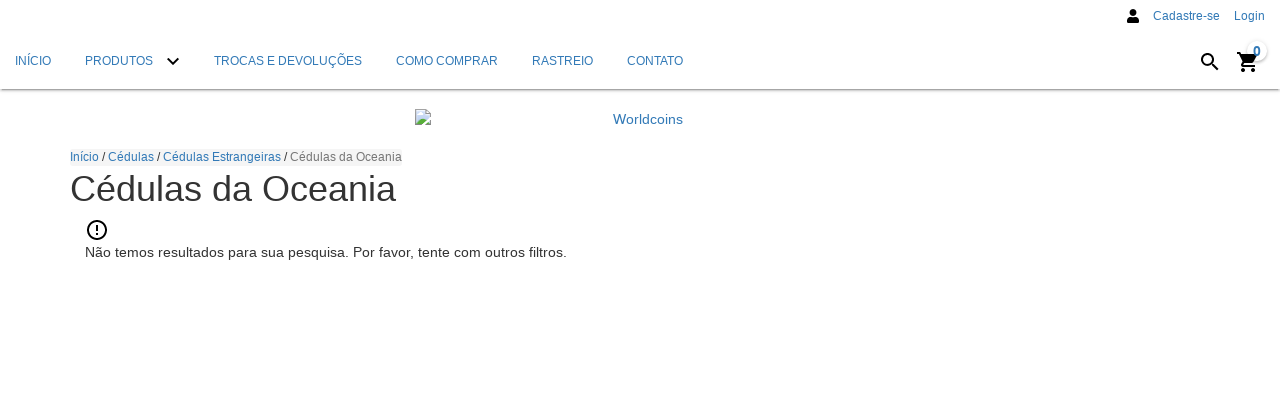

--- FILE ---
content_type: text/html; charset=UTF-8
request_url: https://www.worldcoins.com.br/cedulas-reis/cedulas-estrangeiras/cedulas-da-oceania/
body_size: 98837
content:
<!DOCTYPE html>
<html xmlns="http://www.w3.org/1999/xhtml" xmlns:fb="http://www.facebook.com/2008/fbml" xmlns:og="http://opengraphprotocol.org/schema/" lang="pt">
<head>

    <link rel="preconnect" href="https://dcdn-us.mitiendanube.com" />
    <link rel="dns-prefetch" href="https://dcdn-us.mitiendanube.com" />
    <link rel="preconnect" href="https://fonts.googleapis.com" />
    <link rel="preconnect" href="https://fonts.gstatic.com" crossorigin />

    <meta charset="utf-8">
    <!--[if IE]><meta http-equiv='X-UA-Compatible' content='IE=edge,chrome=1'><![endif]-->
    <meta name="viewport" content="width=device-width, initial-scale=1" />

    <title>Comprar Cédulas da Oceania em Worldcoins</title>
    <meta name="description" content="Compre online Cédulas da Oceania por .  Faça seu pedido e pague-o online.">

    <link rel="preload" as="style" href="//fonts.googleapis.com/css?family=Roboto:300,400,700&amp;display=swap" />
    <link rel="preload" href="//dcdn-us.mitiendanube.com/stores/361/948/themes/material/dart-custom-styles-3648657b3f136ded70b06830b07df4b6.css" as="style" />

    
    
    
        
    

    
<meta property="og:site_name" content="Worldcoins" />




	
	<meta property="og:url" content="https://www.worldcoins.com.br/cedulas-reis/cedulas-estrangeiras/cedulas-da-oceania/" />
	<meta property="og:title" content="Cédulas da Oceania" />
	<meta property="og:description" content="" />




            <meta property="og:image" content="http://dcdn-us.mitiendanube.com/stores/361/948/themes/common/logo-1671276064-1683385033-d84695af74a9555c567ec630687383ad1683385034.png?0" />
    <meta property="og:image:secure_url" content="https://dcdn-us.mitiendanube.com/stores/361/948/themes/common/logo-1671276064-1683385033-d84695af74a9555c567ec630687383ad1683385034.png?0" />
    





    
    
    <style>
        
        
            
            
            @import url('//fonts.googleapis.com/css?family=Roboto:300,400,700&display=swap');

        
        @charset "UTF-8":

{#/*============================================================================
critical-css.tpl

    -This file contains all the theme critical styles wich will be loaded inline before the rest of the site
    -Rest of styling can be found in:
      -static/css/style.scss.tpl --> For non critical styles witch will be loaded asynchronously
        -static/css/custom-styles.scss.tpl --> For color and font styles related to config/settings.txt
        -static/checkout.scss.tpl --> For color and font styles related to config/settings.txt applied on the checkout

==============================================================================*/#}

{# /*============================================================================
  Table of Contents

  #External CSS libraries and plugins
    // Bootstrap v3.3.6
    // Swiper 4.4.2
  #Critical path utilities classes
  #Components
    // Animations
    // Placeholders and preloaders
    // Buttons and links
    // Icons
    // Modals
    // Alerts and notifications
    // Pills
    // Breadcrumbs
    // Forms
    // Banners
    // Sliders
    // Images
    // Video
  #Header and nav
    // Nav desktop
    // Nav mobile
    // Logo
  #Product grid
    // Category image
    // Filters and categories
    // Grid item
    // Labels
  #Product detail
    // Header
    // Image
    // Variants
    // Payments
  #Cart detail
  #Media queries
    // Min width 767px
    // Max width 767px
      //// Components
      //// Header and nav
      //// Product grid
      //// Product detail
  #Utilities classes

==============================================================================*/ #}

{#/*============================================================================
  #External CSS libraries and plugins
==============================================================================*/#}

{# /* // Critical part of Bootstrap v3.3.6 */ #}

html{font-family:sans-serif;-webkit-text-size-adjust:100%;-ms-text-size-adjust:100%}body{margin:0}*{-webkit-box-sizing:border-box;-moz-box-sizing:border-box;box-sizing:border-box}*:before,*:after{-webkit-box-sizing:border-box;-moz-box-sizing:border-box;box-sizing:border-box}html{font-size:10px;-webkit-tap-highlight-color:rgba(0,0,0,0)}body{font-family:"Helvetica Neue",Helvetica,Arial,sans-serif;font-size:14px;line-height:1.42857143;color:#333;background-color:#fff}input,button,select,textarea{font-family:inherit;font-size:inherit;line-height:inherit}a{color:#337ab7;text-decoration:none}a:hover,a:focus{color:#23527c;text-decoration:underline}a:focus{outline:thin dotted;outline:5px auto -webkit-focus-ring-color;outline-offset:-2px}figure{margin:0}img{vertical-align:middle}.img-responsive,.thumbnail>img,.thumbnail a>img,.carousel-inner>.item>img,.carousel-inner>.item>a>img{display:block;max-width:100%;height:auto}.img-rounded{border-radius:6px}.img-thumbnail{display:inline-block;max-width:100%;height:auto;padding:4px;line-height:1.42857143;background-color:#fff;border:1px solid #ddd;border-radius:4px;-webkit-transition:all .2s ease-in-out;-o-transition:all .2s ease-in-out;transition:all .2s ease-in-out}.img-circle{border-radius:50%}hr{margin-top:20px;margin-bottom:20px;border:0;border-top:1px solid #eee}.sr-only{position:absolute;width:1px;height:1px;padding:0;margin:-1px;overflow:hidden;clip:rect(0,0,0,0);border:0}.sr-only-focusable:active,.sr-only-focusable:focus{position:static;width:auto;height:auto;margin:0;overflow:visible;clip:auto}[role="button"]{cursor:pointer}h1,h2,h3,h4,h5,h6,.h1,.h2,.h3,.h4,.h5,.h6{font-family:inherit;font-weight:500;line-height:1.1;color:inherit}h1{margin:.67em 0;font-size:2em}h1 small,h2 small,h3 small,h4 small,h5 small,h6 small,.h1 small,.h2 small,.h3 small,.h4 small,.h5 small,.h6 small,h1 .small,h2 .small,h3 .small,h4 .small,h5 .small,h6 .small,.h1 .small,.h2 .small,.h3 .small,.h4 .small,.h5 .small,.h6 .small{font-weight:400;line-height:1;color:#777}h1,.h1,h2,.h2,h3,.h3{margin-top:20px;margin-bottom:10px}h1 small,.h1 small,h2 small,.h2 small,h3 small,.h3 small,h1 .small,.h1 .small,h2 .small,.h2 .small,h3 .small,.h3 .small{font-size:65%}h4,.h4,h5,.h5,h6,.h6{margin-top:10px;margin-bottom:10px}h4 small,.h4 small,h5 small,.h5 small,h6 small,.h6 small,h4 .small,.h4 .small,h5 .small,.h5 .small,h6 .small,.h6 .small{font-size:75%}h1,.h1{font-size:36px}h2,.h2{font-size:30px}h3,.h3{font-size:24px}h4,.h4{font-size:18px}h5,.h5{font-size:14px}h6,.h6{font-size:12px}p{margin:0 0 10px}.lead{margin-bottom:20px;font-size:16px;font-weight:300;line-height:1.4}@media (min-width:768px){.lead{font-size:21px}}small,.small{font-size:85%}mark,.mark{padding:.2em;background-color:#fcf8e3}.text-left{text-align:left}.text-right{text-align:right}.text-center{text-align:center}.text-justify{text-align:justify}.text-nowrap{white-space:nowrap}.text-lowercase{text-transform:lowercase}.text-uppercase{text-transform:uppercase}.text-capitalize{text-transform:capitalize}.text-muted{color:#777}.text-primary{color:#337ab7}ul,ol{margin-top:0;margin-bottom:10px}ul ul,ol ul,ul ol,ol ol{margin-bottom:0}.list-unstyled{padding-left:0;list-style:none}.list-inline{padding-left:0;margin-left:-5px;list-style:none}.list-inline>li{display:inline-block;padding-right:5px;padding-left:5px}.container{padding-right:15px;padding-left:15px;margin-right:auto;margin-left:auto}@media (min-width:768px){.container{width:750px}}@media (min-width:992px){.container{width:970px}}@media (min-width:1200px){.container{width:1170px}}.container-fluid{padding-right:15px;padding-left:15px;margin-right:auto;margin-left:auto}.row{margin-right:-15px;margin-left:-15px}.col-xs-1,.col-sm-1,.col-md-1,.col-lg-1,.col-xs-2,.col-sm-2,.col-md-2,.col-lg-2,.col-xs-3,.col-sm-3,.col-md-3,.col-lg-3,.col-xs-4,.col-sm-4,.col-md-4,.col-lg-4,.col-xs-5,.col-sm-5,.col-md-5,.col-lg-5,.col-xs-6,.col-sm-6,.col-md-6,.col-lg-6,.col-xs-7,.col-sm-7,.col-md-7,.col-lg-7,.col-xs-8,.col-sm-8,.col-md-8,.col-lg-8,.col-xs-9,.col-sm-9,.col-md-9,.col-lg-9,.col-xs-10,.col-sm-10,.col-md-10,.col-lg-10,.col-xs-11,.col-sm-11,.col-md-11,.col-lg-11,.col-xs-12,.col-sm-12,.col-md-12,.col-lg-12{position:relative;min-height:1px;padding-right:15px;padding-left:15px}.col-xs-1,.col-xs-2,.col-xs-3,.col-xs-4,.col-xs-5,.col-xs-6,.col-xs-7,.col-xs-8,.col-xs-9,.col-xs-10,.col-xs-11,.col-xs-12{float:left}.col-xs-12{width:100%}.col-xs-11{width:91.66666667%}.col-xs-10{width:83.33333333%}.col-xs-9{width:75%}.col-xs-8{width:66.66666667%}.col-xs-7{width:58.33333333%}.col-xs-6{width:50%}.col-xs-5{width:41.66666667%}.col-xs-4{width:33.33333333%}.col-xs-3{width:25%}.col-xs-2{width:16.66666667%}.col-xs-1{width:8.33333333%}.col-xs-pull-12{right:100%}.col-xs-pull-11{right:91.66666667%}.col-xs-pull-10{right:83.33333333%}.col-xs-pull-9{right:75%}.col-xs-pull-8{right:66.66666667%}.col-xs-pull-7{right:58.33333333%}.col-xs-pull-6{right:50%}.col-xs-pull-5{right:41.66666667%}.col-xs-pull-4{right:33.33333333%}.col-xs-pull-3{right:25%}.col-xs-pull-2{right:16.66666667%}.col-xs-pull-1{right:8.33333333%}.col-xs-pull-0{right:auto}.col-xs-push-12{left:100%}.col-xs-push-11{left:91.66666667%}.col-xs-push-10{left:83.33333333%}.col-xs-push-9{left:75%}.col-xs-push-8{left:66.66666667%}.col-xs-push-7{left:58.33333333%}.col-xs-push-6{left:50%}.col-xs-push-5{left:41.66666667%}.col-xs-push-4{left:33.33333333%}.col-xs-push-3{left:25%}.col-xs-push-2{left:16.66666667%}.col-xs-push-1{left:8.33333333%}.col-xs-push-0{left:auto}.col-xs-offset-12{margin-left:100%}.col-xs-offset-11{margin-left:91.66666667%}.col-xs-offset-10{margin-left:83.33333333%}.col-xs-offset-9{margin-left:75%}.col-xs-offset-8{margin-left:66.66666667%}.col-xs-offset-7{margin-left:58.33333333%}.col-xs-offset-6{margin-left:50%}.col-xs-offset-5{margin-left:41.66666667%}.col-xs-offset-4{margin-left:33.33333333%}.col-xs-offset-3{margin-left:25%}.col-xs-offset-2{margin-left:16.66666667%}.col-xs-offset-1{margin-left:8.33333333%}.col-xs-offset-0{margin-left:0}@media (min-width:768px){.col-sm-1,.col-sm-2,.col-sm-3,.col-sm-4,.col-sm-5,.col-sm-6,.col-sm-7,.col-sm-8,.col-sm-9,.col-sm-10,.col-sm-11,.col-sm-12{float:left}.col-sm-12{width:100%}.col-sm-11{width:91.66666667%}.col-sm-10{width:83.33333333%}.col-sm-9{width:75%}.col-sm-8{width:66.66666667%}.col-sm-7{width:58.33333333%}.col-sm-6{width:50%}.col-sm-5{width:41.66666667%}.col-sm-4{width:33.33333333%}.col-sm-3{width:25%}.col-sm-2{width:16.66666667%}.col-sm-1{width:8.33333333%}.col-sm-pull-12{right:100%}.col-sm-pull-11{right:91.66666667%}.col-sm-pull-10{right:83.33333333%}.col-sm-pull-9{right:75%}.col-sm-pull-8{right:66.66666667%}.col-sm-pull-7{right:58.33333333%}.col-sm-pull-6{right:50%}.col-sm-pull-5{right:41.66666667%}.col-sm-pull-4{right:33.33333333%}.col-sm-pull-3{right:25%}.col-sm-pull-2{right:16.66666667%}.col-sm-pull-1{right:8.33333333%}.col-sm-pull-0{right:auto}.col-sm-push-12{left:100%}.col-sm-push-11{left:91.66666667%}.col-sm-push-10{left:83.33333333%}.col-sm-push-9{left:75%}.col-sm-push-8{left:66.66666667%}.col-sm-push-7{left:58.33333333%}.col-sm-push-6{left:50%}.col-sm-push-5{left:41.66666667%}.col-sm-push-4{left:33.33333333%}.col-sm-push-3{left:25%}.col-sm-push-2{left:16.66666667%}.col-sm-push-1{left:8.33333333%}.col-sm-push-0{left:auto}.col-sm-offset-12{margin-left:100%}.col-sm-offset-11{margin-left:91.66666667%}.col-sm-offset-10{margin-left:83.33333333%}.col-sm-offset-9{margin-left:75%}.col-sm-offset-8{margin-left:66.66666667%}.col-sm-offset-7{margin-left:58.33333333%}.col-sm-offset-6{margin-left:50%}.col-sm-offset-5{margin-left:41.66666667%}.col-sm-offset-4{margin-left:33.33333333%}.col-sm-offset-3{margin-left:25%}.col-sm-offset-2{margin-left:16.66666667%}.col-sm-offset-1{margin-left:8.33333333%}.col-sm-offset-0{margin-left:0}}@media (min-width:992px){.col-md-1,.col-md-2,.col-md-3,.col-md-4,.col-md-5,.col-md-6,.col-md-7,.col-md-8,.col-md-9,.col-md-10,.col-md-11,.col-md-12{float:left}.col-md-12{width:100%}.col-md-11{width:91.66666667%}.col-md-10{width:83.33333333%}.col-md-9{width:75%}.col-md-8{width:66.66666667%}.col-md-7{width:58.33333333%}.col-md-6{width:50%}.col-md-5{width:41.66666667%}.col-md-4{width:33.33333333%}.col-md-3{width:25%}.col-md-2{width:16.66666667%}.col-md-1{width:8.33333333%}.col-md-pull-12{right:100%}.col-md-pull-11{right:91.66666667%}.col-md-pull-10{right:83.33333333%}.col-md-pull-9{right:75%}.col-md-pull-8{right:66.66666667%}.col-md-pull-7{right:58.33333333%}.col-md-pull-6{right:50%}.col-md-pull-5{right:41.66666667%}.col-md-pull-4{right:33.33333333%}.col-md-pull-3{right:25%}.col-md-pull-2{right:16.66666667%}.col-md-pull-1{right:8.33333333%}.col-md-pull-0{right:auto}.col-md-push-12{left:100%}.col-md-push-11{left:91.66666667%}.col-md-push-10{left:83.33333333%}.col-md-push-9{left:75%}.col-md-push-8{left:66.66666667%}.col-md-push-7{left:58.33333333%}.col-md-push-6{left:50%}.col-md-push-5{left:41.66666667%}.col-md-push-4{left:33.33333333%}.col-md-push-3{left:25%}.col-md-push-2{left:16.66666667%}.col-md-push-1{left:8.33333333%}.col-md-push-0{left:auto}.col-md-offset-12{margin-left:100%}.col-md-offset-11{margin-left:91.66666667%}.col-md-offset-10{margin-left:83.33333333%}.col-md-offset-9{margin-left:75%}.col-md-offset-8{margin-left:66.66666667%}.col-md-offset-7{margin-left:58.33333333%}.col-md-offset-6{margin-left:50%}.col-md-offset-5{margin-left:41.66666667%}.col-md-offset-4{margin-left:33.33333333%}.col-md-offset-3{margin-left:25%}.col-md-offset-2{margin-left:16.66666667%}.col-md-offset-1{margin-left:8.33333333%}.col-md-offset-0{margin-left:0}}@media (min-width:1200px){.col-lg-1,.col-lg-2,.col-lg-3,.col-lg-4,.col-lg-5,.col-lg-6,.col-lg-7,.col-lg-8,.col-lg-9,.col-lg-10,.col-lg-11,.col-lg-12{float:left}.col-lg-12{width:100%}.col-lg-11{width:91.66666667%}.col-lg-10{width:83.33333333%}.col-lg-9{width:75%}.col-lg-8{width:66.66666667%}.col-lg-7{width:58.33333333%}.col-lg-6{width:50%}.col-lg-5{width:41.66666667%}.col-lg-4{width:33.33333333%}.col-lg-3{width:25%}.col-lg-2{width:16.66666667%}.col-lg-1{width:8.33333333%}.col-lg-pull-12{right:100%}.col-lg-pull-11{right:91.66666667%}.col-lg-pull-10{right:83.33333333%}.col-lg-pull-9{right:75%}.col-lg-pull-8{right:66.66666667%}.col-lg-pull-7{right:58.33333333%}.col-lg-pull-6{right:50%}.col-lg-pull-5{right:41.66666667%}.col-lg-pull-4{right:33.33333333%}.col-lg-pull-3{right:25%}.col-lg-pull-2{right:16.66666667%}.col-lg-pull-1{right:8.33333333%}.col-lg-pull-0{right:auto}.col-lg-push-12{left:100%}.col-lg-push-11{left:91.66666667%}.col-lg-push-10{left:83.33333333%}.col-lg-push-9{left:75%}.col-lg-push-8{left:66.66666667%}.col-lg-push-7{left:58.33333333%}.col-lg-push-6{left:50%}.col-lg-push-5{left:41.66666667%}.col-lg-push-4{left:33.33333333%}.col-lg-push-3{left:25%}.col-lg-push-2{left:16.66666667%}.col-lg-push-1{left:8.33333333%}.col-lg-push-0{left:auto}.col-lg-offset-12{margin-left:100%}.col-lg-offset-11{margin-left:91.66666667%}.col-lg-offset-10{margin-left:83.33333333%}.col-lg-offset-9{margin-left:75%}.col-lg-offset-8{margin-left:66.66666667%}.col-lg-offset-7{margin-left:58.33333333%}.col-lg-offset-6{margin-left:50%}.col-lg-offset-5{margin-left:41.66666667%}.col-lg-offset-4{margin-left:33.33333333%}.col-lg-offset-3{margin-left:25%}.col-lg-offset-2{margin-left:16.66666667%}.col-lg-offset-1{margin-left:8.33333333%}.col-lg-offset-0{margin-left:0}}.btn{display:inline-block;padding:6px 12px;margin-bottom:0;font-size:14px;font-weight:400;line-height:1.42857143;text-align:center;white-space:nowrap;vertical-align:middle;-ms-touch-action:manipulation;touch-action:manipulation;cursor:pointer;-webkit-user-select:none;-moz-user-select:none;-ms-user-select:none;user-select:none;background-image:none;border:1px solid transparent;border-radius:4px}.btn:focus,.btn:active:focus,.btn.active:focus,.btn.focus,.btn:active.focus,.btn.active.focus{outline:thin dotted;outline:5px auto -webkit-focus-ring-color;outline-offset:-2px}.btn:hover,.btn:focus,.btn.focus{color:#333;text-decoration:none}.btn:active,.btn.active{background-image:none;outline:0;-webkit-box-shadow:inset 0 3px 5px rgba(0,0,0,.125);box-shadow:inset 0 3px 5px rgba(0,0,0,.125)}.btn.disabled,.btn[disabled],fieldset[disabled] .btn{cursor:not-allowed;filter:alpha(opacity=65);-webkit-box-shadow:none;box-shadow:none;opacity:.65}a.btn.disabled,fieldset[disabled] a.btn{pointer-events:none}.btn-default{color:#333;background-color:#fff;border-color:#ccc}.btn-default:focus,.btn-default.focus{color:#333;background-color:#e6e6e6;border-color:#8c8c8c}.btn-default:hover{color:#333;background-color:#e6e6e6;border-color:#adadad}.btn-default:active,.btn-default.active,.open>.dropdown-toggle.btn-default{color:#333;background-color:#e6e6e6;border-color:#adadad}.btn-default:active:hover,.btn-default.active:hover,.open>.dropdown-toggle.btn-default:hover,.btn-default:active:focus,.btn-default.active:focus,.open>.dropdown-toggle.btn-default:focus,.btn-default:active.focus,.btn-default.active.focus,.open>.dropdown-toggle.btn-default.focus{color:#333;background-color:#d4d4d4;border-color:#8c8c8c}.btn-default:active,.btn-default.active,.open>.dropdown-toggle.btn-default{background-image:none}.btn-default.disabled:hover,.btn-default[disabled]:hover,fieldset[disabled] .btn-default:hover,.btn-default.disabled:focus,.btn-default[disabled]:focus,fieldset[disabled] .btn-default:focus,.btn-default.disabled.focus,.btn-default[disabled].focus,fieldset[disabled] .btn-default.focus{background-color:#fff;border-color:#ccc}.btn-default .badge{color:#fff;background-color:#333}.btn-primary{color:#fff;background-color:#337ab7;border-color:#2e6da4}.btn-primary:focus,.btn-primary.focus{color:#fff;background-color:#286090;border-color:#122b40}.btn-primary:hover{color:#fff;background-color:#286090;border-color:#204d74}.btn-primary:active,.btn-primary.active,.open>.dropdown-toggle.btn-primary{color:#fff;background-color:#286090;border-color:#204d74}.btn-primary:active:hover,.btn-primary.active:hover,.open>.dropdown-toggle.btn-primary:hover,.btn-primary:active:focus,.btn-primary.active:focus,.open>.dropdown-toggle.btn-primary:focus,.btn-primary:active.focus,.btn-primary.active.focus,.open>.dropdown-toggle.btn-primary.focus{color:#fff;background-color:#204d74;border-color:#122b40}.btn-primary:active,.btn-primary.active,.open>.dropdown-toggle.btn-primary{background-image:none}.btn-primary.disabled:hover,.btn-primary[disabled]:hover,fieldset[disabled] .btn-primary:hover,.btn-primary.disabled:focus,.btn-primary[disabled]:focus,fieldset[disabled] .btn-primary:focus,.btn-primary.disabled.focus,.btn-primary[disabled].focus,fieldset[disabled] .btn-primary.focus{background-color:#337ab7;border-color:#2e6da4}.btn-primary .badge{color:#337ab7;background-color:#fff}.btn-success{color:#fff;background-color:#5cb85c;border-color:#4cae4c}.btn-success:focus,.btn-success.focus{color:#fff;background-color:#449d44;border-color:#255625}.btn-success:hover{color:#fff;background-color:#449d44;border-color:#398439}.btn-success:active,.btn-success.active,.open>.dropdown-toggle.btn-success{color:#fff;background-color:#449d44;border-color:#398439}.btn-success:active:hover,.btn-success.active:hover,.open>.dropdown-toggle.btn-success:hover,.btn-success:active:focus,.btn-success.active:focus,.open>.dropdown-toggle.btn-success:focus,.btn-success:active.focus,.btn-success.active.focus,.open>.dropdown-toggle.btn-success.focus{color:#fff;background-color:#398439;border-color:#255625}.btn-success:active,.btn-success.active,.open>.dropdown-toggle.btn-success{background-image:none}.btn-success.disabled:hover,.btn-success[disabled]:hover,fieldset[disabled] .btn-success:hover,.btn-success.disabled:focus,.btn-success[disabled]:focus,fieldset[disabled] .btn-success:focus,.btn-success.disabled.focus,.btn-success[disabled].focus,fieldset[disabled] .btn-success.focus{background-color:#5cb85c;border-color:#4cae4c}.btn-success .badge{color:#5cb85c;background-color:#fff}.btn-info{color:#fff;background-color:#5bc0de;border-color:#46b8da}.btn-info:focus,.btn-info.focus{color:#fff;background-color:#31b0d5;border-color:#1b6d85}.btn-info:hover{color:#fff;background-color:#31b0d5;border-color:#269abc}.btn-info:active,.btn-info.active,.open>.dropdown-toggle.btn-info{color:#fff;background-color:#31b0d5;border-color:#269abc}.btn-info:active:hover,.btn-info.active:hover,.open>.dropdown-toggle.btn-info:hover,.btn-info:active:focus,.btn-info.active:focus,.open>.dropdown-toggle.btn-info:focus,.btn-info:active.focus,.btn-info.active.focus,.open>.dropdown-toggle.btn-info.focus{color:#fff;background-color:#269abc;border-color:#1b6d85}.btn-info:active,.btn-info.active,.open>.dropdown-toggle.btn-info{background-image:none}.btn-info.disabled:hover,.btn-info[disabled]:hover,fieldset[disabled] .btn-info:hover,.btn-info.disabled:focus,.btn-info[disabled]:focus,fieldset[disabled] .btn-info:focus,.btn-info.disabled.focus,.btn-info[disabled].focus,fieldset[disabled] .btn-info.focus{background-color:#5bc0de;border-color:#46b8da}.btn-info .badge{color:#5bc0de;background-color:#fff}.btn-warning{color:#fff;background-color:#f0ad4e;border-color:#eea236}.btn-warning:focus,.btn-warning.focus{color:#fff;background-color:#ec971f;border-color:#985f0d}.btn-warning:hover{color:#fff;background-color:#ec971f;border-color:#d58512}.btn-warning:active,.btn-warning.active,.open>.dropdown-toggle.btn-warning{color:#fff;background-color:#ec971f;border-color:#d58512}.btn-warning:active:hover,.btn-warning.active:hover,.open>.dropdown-toggle.btn-warning:hover,.btn-warning:active:focus,.btn-warning.active:focus,.open>.dropdown-toggle.btn-warning:focus,.btn-warning:active.focus,.btn-warning.active.focus,.open>.dropdown-toggle.btn-warning.focus{color:#fff;background-color:#d58512;border-color:#985f0d}.btn-warning:active,.btn-warning.active,.open>.dropdown-toggle.btn-warning{background-image:none}.btn-warning.disabled:hover,.btn-warning[disabled]:hover,fieldset[disabled] .btn-warning:hover,.btn-warning.disabled:focus,.btn-warning[disabled]:focus,fieldset[disabled] .btn-warning:focus,.btn-warning.disabled.focus,.btn-warning[disabled].focus,fieldset[disabled] .btn-warning.focus{background-color:#f0ad4e;border-color:#eea236}.btn-warning .badge{color:#f0ad4e;background-color:#fff}.btn-danger{color:#fff;background-color:#d9534f;border-color:#d43f3a}.btn-danger:focus,.btn-danger.focus{color:#fff;background-color:#c9302c;border-color:#761c19}.btn-danger:hover{color:#fff;background-color:#c9302c;border-color:#ac2925}.btn-danger:active,.btn-danger.active,.open>.dropdown-toggle.btn-danger{color:#fff;background-color:#c9302c;border-color:#ac2925}.btn-danger:active:hover,.btn-danger.active:hover,.open>.dropdown-toggle.btn-danger:hover,.btn-danger:active:focus,.btn-danger.active:focus,.open>.dropdown-toggle.btn-danger:focus,.btn-danger:active.focus,.btn-danger.active.focus,.open>.dropdown-toggle.btn-danger.focus{color:#fff;background-color:#ac2925;border-color:#761c19}.btn-danger:active,.btn-danger.active,.open>.dropdown-toggle.btn-danger{background-image:none}.btn-danger.disabled:hover,.btn-danger[disabled]:hover,fieldset[disabled] .btn-danger:hover,.btn-danger.disabled:focus,.btn-danger[disabled]:focus,fieldset[disabled] .btn-danger:focus,.btn-danger.disabled.focus,.btn-danger[disabled].focus,fieldset[disabled] .btn-danger.focus{background-color:#d9534f;border-color:#d43f3a}.btn-danger .badge{color:#d9534f;background-color:#fff}.btn-link{font-weight:400;color:#337ab7;border-radius:0}.btn-link,.btn-link:active,.btn-link.active,.btn-link[disabled],fieldset[disabled] .btn-link{background-color:transparent;-webkit-box-shadow:none;box-shadow:none}.btn-link,.btn-link:hover,.btn-link:focus,.btn-link:active{border-color:transparent}.btn-link:hover,.btn-link:focus{color:#23527c;text-decoration:underline;background-color:transparent}.btn-link[disabled]:hover,fieldset[disabled] .btn-link:hover,.btn-link[disabled]:focus,fieldset[disabled] .btn-link:focus{color:#777;text-decoration:none}.btn-lg,.btn-group-lg>.btn{padding:10px 16px;font-size:18px;line-height:1.3333333;border-radius:6px}.btn-sm,.btn-group-sm>.btn{padding:5px 10px;font-size:12px;line-height:1.5;border-radius:3px}.btn-xs,.btn-group-xs>.btn{padding:1px 5px;font-size:12px;line-height:1.5;border-radius:3px}.btn-block{display:block;width:100%}.btn-block + .btn-block{margin-top:5px}input[type="submit"].btn-block,input[type="reset"].btn-block,input[type="button"].btn-block{width:100%}.fade{opacity:0;-webkit-transition:opacity .15s linear;-o-transition:opacity .15s linear;transition:opacity .15s linear}.fade.in{opacity:1}.dropup,.dropdown{position:relative}.dropdown-toggle:focus{outline:0}.dropdown-menu{position:absolute;top:100%;left:0;z-index:1000;display:none;float:left;min-width:160px;padding:5px 0;margin:2px 0 0;font-size:14px;text-align:left;list-style:none;background-color:#fff;-webkit-background-clip:padding-box;background-clip:padding-box;border:1px solid #ccc;border:1px solid rgba(0,0,0,.15);border-radius:4px;-webkit-box-shadow:0 6px 12px rgba(0,0,0,.175);box-shadow:0 6px 12px rgba(0,0,0,.175)}.dropdown-menu.pull-right{right:0;left:auto}.dropdown-menu .divider{height:1px;margin:9px 0;overflow:hidden;background-color:#e5e5e5}.dropdown-menu>li>a{display:block;padding:3px 20px;clear:both;font-weight:400;line-height:1.42857143;color:#333;white-space:nowrap}.dropdown-menu>li>a:hover,.dropdown-menu>li>a:focus{color:#262626;text-decoration:none;background-color:#f5f5f5}.dropdown-menu>.active>a,.dropdown-menu>.active>a:hover,.dropdown-menu>.active>a:focus{color:#fff;text-decoration:none;background-color:#337ab7;outline:0}.dropdown-menu>.disabled>a,.dropdown-menu>.disabled>a:hover,.dropdown-menu>.disabled>a:focus{color:#777}.dropdown-menu>.disabled>a:hover,.dropdown-menu>.disabled>a:focus{text-decoration:none;cursor:not-allowed;background-color:transparent;background-image:none;filter:progid:DXImageTransform.Microsoft.gradient(enabled=false)}.open>.dropdown-menu{display:block}.open>a{outline:0}.dropdown-menu-right{right:0;left:auto}.dropdown-menu-left{right:auto;left:0}.dropdown-header{display:block;padding:3px 20px;font-size:12px;line-height:1.42857143;color:#777;white-space:nowrap}.dropdown-backdrop{position:fixed;top:0;right:0;bottom:0;left:0;z-index:990}.pull-right>.dropdown-menu{right:0;left:auto}.dropup .caret,.navbar-fixed-bottom .dropdown .caret{content:"";border-top:0;border-bottom:4px dashed;border-bottom:4px solid \9}.dropup .dropdown-menu,.navbar-fixed-bottom .dropdown .dropdown-menu{top:auto;bottom:100%;margin-bottom:2px}@media (min-width:768px){.navbar-right .dropdown-menu{right:0;left:auto}.navbar-right .dropdown-menu-left{right:auto;left:0}}.nav{padding-left:0;margin-bottom:0;list-style:none}.nav>li{position:relative;display:block}.nav>li>a{position:relative;display:block;padding:10px 15px}.nav>li>a:hover,.nav>li>a:focus{text-decoration:none;background-color:#eee}.nav>li.disabled>a{color:#777}.nav>li.disabled>a:hover,.nav>li.disabled>a:focus{color:#777;text-decoration:none;cursor:not-allowed;background-color:transparent}.nav .open>a,.nav .open>a:hover,.nav .open>a:focus{background-color:#eee;border-color:#337ab7}.nav .nav-divider{height:1px;margin:9px 0;overflow:hidden;background-color:#e5e5e5}.nav>li>a>img{max-width:none}.navbar{position:relative;min-height:50px;margin-bottom:20px;border:1px solid transparent}@media (min-width:768px){.navbar{border-radius:4px}}@media (min-width:768px){.navbar-header{float:left}}.navbar{position:relative;min-height:50px;margin-bottom:20px;border:1px solid transparent}@media (min-width:768px){.navbar{border-radius:4px}}@media (min-width:768px){.navbar-header{float:left}}.navbar-collapse{padding-right:15px;padding-left:15px;overflow-x:visible;-webkit-overflow-scrolling:touch;border-top:1px solid transparent;-webkit-box-shadow:inset 0 1px 0 rgba(255,255,255,.1);box-shadow:inset 0 1px 0 rgba(255,255,255,.1)}.navbar-collapse.in{overflow-y:auto}@media (min-width:768px){.navbar-collapse{width:auto;border-top:0;-webkit-box-shadow:none;box-shadow:none}.navbar-collapse.collapse{display:block!important;height:auto!important;padding-bottom:0;overflow:visible!important}.navbar-collapse.in{overflow-y:visible}.navbar-fixed-top .navbar-collapse,.navbar-static-top .navbar-collapse,.navbar-fixed-bottom .navbar-collapse{padding-right:0;padding-left:0}}.navbar-fixed-top .navbar-collapse,.navbar-fixed-bottom .navbar-collapse{max-height:340px}@media (max-device-width:480px) and (orientation:landscape){.navbar-fixed-top .navbar-collapse,.navbar-fixed-bottom .navbar-collapse{max-height:200px}}.container>.navbar-header,.container-fluid>.navbar-header,.container>.navbar-collapse,.container-fluid>.navbar-collapse{margin-right:-15px;margin-left:-15px}@media (min-width:768px){.container>.navbar-header,.container-fluid>.navbar-header,.container>.navbar-collapse,.container-fluid>.navbar-collapse{margin-right:0;margin-left:0}}.navbar-static-top{z-index:1000;border-width:0 0 1px}@media (min-width:768px){.navbar-static-top{border-radius:0}}.navbar-fixed-top,.navbar-fixed-bottom{position:fixed;right:0;left:0;z-index:1030}@media (min-width:768px){.navbar-fixed-top,.navbar-fixed-bottom{border-radius:0}}.navbar-fixed-top{top:0;border-width:0 0 1px}.navbar-fixed-bottom{bottom:0;margin-bottom:0;border-width:1px 0 0}.navbar-brand{float:left;height:50px;padding:15px 15px;font-size:18px;line-height:20px}.navbar-brand:hover,.navbar-brand:focus{text-decoration:none}.navbar-brand>img{display:block}@media (min-width:768px){.navbar>.container .navbar-brand,.navbar>.container-fluid .navbar-brand{margin-left:-15px}}.navbar-toggle{position:relative;float:right;padding:9px 10px;margin-top:8px;margin-right:15px;margin-bottom:8px;background-color:transparent;background-image:none;border:1px solid transparent;border-radius:4px}.navbar-toggle:focus{outline:0}.navbar-toggle .icon-bar{display:block;width:22px;height:2px;border-radius:1px}.navbar-toggle .icon-bar + .icon-bar{margin-top:4px}@media (min-width:768px){.navbar-toggle{display:none}}.navbar-nav{margin:7.5px -15px}.navbar-nav>li>a{padding-top:10px;padding-bottom:10px;line-height:20px}@media (max-width:767px){.navbar-nav .open .dropdown-menu{position:static;float:none;width:auto;margin-top:0;background-color:transparent;border:0;-webkit-box-shadow:none;box-shadow:none}.navbar-nav .open .dropdown-menu>li>a,.navbar-nav .open .dropdown-menu .dropdown-header{padding:5px 15px 5px 25px}.navbar-nav .open .dropdown-menu>li>a{line-height:20px}.navbar-nav .open .dropdown-menu>li>a:hover,.navbar-nav .open .dropdown-menu>li>a:focus{background-image:none}}@media (min-width:768px){.navbar-nav{float:left;margin:0}.navbar-nav>li{float:left}.navbar-nav>li>a{padding-top:15px;padding-bottom:15px}}.navbar-form{padding:10px 15px;margin-top:8px;margin-right:-15px;margin-bottom:8px;margin-left:-15px;border-top:1px solid transparent;border-bottom:1px solid transparent;-webkit-box-shadow:inset 0 1px 0 rgba(255,255,255,.1),0 1px 0 rgba(255,255,255,.1);box-shadow:inset 0 1px 0 rgba(255,255,255,.1),0 1px 0 rgba(255,255,255,.1)}@media (min-width:768px){.navbar-form .form-group{display:inline-block;margin-bottom:0;vertical-align:middle}.navbar-form .form-control{display:inline-block;width:auto;vertical-align:middle}.navbar-form .form-control-static{display:inline-block}.navbar-form .input-group{display:inline-table;vertical-align:middle}.navbar-form .input-group .input-group-addon,.navbar-form .input-group .input-group-btn,.navbar-form .input-group .form-control{width:auto}.navbar-form .input-group>.form-control{width:100%}.navbar-form .control-label{margin-bottom:0;vertical-align:middle}.navbar-form .radio,.navbar-form .checkbox{display:inline-block;margin-top:0;margin-bottom:0;vertical-align:middle}.navbar-form .radio label,.navbar-form .checkbox label{padding-left:0}.navbar-form .radio input[type="radio"],.navbar-form .checkbox input[type="checkbox"]{position:relative;margin-left:0}.navbar-form .has-feedback .form-control-feedback{top:0}}@media (max-width:767px){.navbar-form .form-group{margin-bottom:5px}.navbar-form .form-group:last-child{margin-bottom:0}}@media (min-width:768px){.navbar-form{width:auto;padding-top:0;padding-bottom:0;margin-right:0;margin-left:0;border:0;-webkit-box-shadow:none;box-shadow:none}}.navbar-nav>li>.dropdown-menu{margin-top:0;border-top-left-radius:0;border-top-right-radius:0}.navbar-fixed-bottom .navbar-nav>li>.dropdown-menu{margin-bottom:0;border-top-left-radius:4px;border-top-right-radius:4px;border-bottom-right-radius:0;border-bottom-left-radius:0}.navbar-btn{margin-top:8px;margin-bottom:8px}.navbar-btn.btn-sm{margin-top:10px;margin-bottom:10px}.navbar-btn.btn-xs{margin-top:14px;margin-bottom:14px}.navbar-text{margin-top:15px;margin-bottom:15px}@media (min-width:768px){.navbar-text{float:left;margin-right:15px;margin-left:15px}}@media (min-width:768px){.navbar-left{float:left!important}.navbar-right{float:right!important;margin-right:-15px}.navbar-right~.navbar-right{margin-right:0}}.navbar-default{background-color:#f8f8f8;border-color:#e7e7e7}.navbar-default .navbar-brand{color:#777}.navbar-default .navbar-brand:hover,.navbar-default .navbar-brand:focus{color:#5e5e5e;background-color:transparent}.navbar-default .navbar-text{color:#777}.navbar-default .navbar-nav>li>a{color:#777}.navbar-default .navbar-nav>li>a:hover,.navbar-default .navbar-nav>li>a:focus{color:#333;background-color:transparent}.navbar-default .navbar-nav>.active>a,.navbar-default .navbar-nav>.active>a:hover,.navbar-default .navbar-nav>.active>a:focus{color:#555;background-color:#e7e7e7}.navbar-default .navbar-nav>.disabled>a,.navbar-default .navbar-nav>.disabled>a:hover,.navbar-default .navbar-nav>.disabled>a:focus{color:#ccc;background-color:transparent}.navbar-default .navbar-toggle{border-color:#ddd}.navbar-default .navbar-toggle:hover,.navbar-default .navbar-toggle:focus{background-color:#ddd}.navbar-default .navbar-toggle .icon-bar{background-color:#888}.navbar-default .navbar-collapse,.navbar-default .navbar-form{border-color:#e7e7e7}.navbar-default .navbar-nav>.open>a,.navbar-default .navbar-nav>.open>a:hover,.navbar-default .navbar-nav>.open>a:focus{color:#555;background-color:#e7e7e7}@media (max-width:767px){.navbar-default .navbar-nav .open .dropdown-menu>li>a{color:#777}.navbar-default .navbar-nav .open .dropdown-menu>li>a:hover,.navbar-default .navbar-nav .open .dropdown-menu>li>a:focus{color:#333;background-color:transparent}.navbar-default .navbar-nav .open .dropdown-menu>.active>a,.navbar-default .navbar-nav .open .dropdown-menu>.active>a:hover,.navbar-default .navbar-nav .open .dropdown-menu>.active>a:focus{color:#555;background-color:#e7e7e7}.navbar-default .navbar-nav .open .dropdown-menu>.disabled>a,.navbar-default .navbar-nav .open .dropdown-menu>.disabled>a:hover,.navbar-default .navbar-nav .open .dropdown-menu>.disabled>a:focus{color:#ccc;background-color:transparent}}.navbar-default .navbar-link{color:#777}.navbar-default .navbar-link:hover{color:#333}.navbar-default .btn-link{color:#777}.navbar-default .btn-link:hover,.navbar-default .btn-link:focus{color:#333}.navbar-default .btn-link[disabled]:hover,fieldset[disabled] .navbar-default .btn-link:hover,.navbar-default .btn-link[disabled]:focus,fieldset[disabled] .navbar-default .btn-link:focus{color:#ccc}.navbar-inverse{background-color:#222;border-color:#080808}.navbar-inverse .navbar-brand{color:#9d9d9d}.navbar-inverse .navbar-brand:hover,.navbar-inverse .navbar-brand:focus{color:#fff;background-color:transparent}.navbar-inverse .navbar-text{color:#9d9d9d}.navbar-inverse .navbar-nav>li>a{color:#9d9d9d}.navbar-inverse .navbar-nav>li>a:hover,.navbar-inverse .navbar-nav>li>a:focus{color:#fff;background-color:transparent}.navbar-inverse .navbar-nav>.active>a,.navbar-inverse .navbar-nav>.active>a:hover,.navbar-inverse .navbar-nav>.active>a:focus{color:#fff;background-color:#080808}.navbar-inverse .navbar-nav>.disabled>a,.navbar-inverse .navbar-nav>.disabled>a:hover,.navbar-inverse .navbar-nav>.disabled>a:focus{color:#444;background-color:transparent}.navbar-inverse .navbar-toggle{border-color:#333}.navbar-inverse .navbar-toggle:hover,.navbar-inverse .navbar-toggle:focus{background-color:#333}.navbar-inverse .navbar-toggle .icon-bar{background-color:#fff}.navbar-inverse .navbar-collapse,.navbar-inverse .navbar-form{border-color:#101010}.navbar-inverse .navbar-nav>.open>a,.navbar-inverse .navbar-nav>.open>a:hover,.navbar-inverse .navbar-nav>.open>a:focus{color:#fff;background-color:#080808}@media (max-width:767px){.navbar-inverse .navbar-nav .open .dropdown-menu>.dropdown-header{border-color:#080808}.navbar-inverse .navbar-nav .open .dropdown-menu .divider{background-color:#080808}.navbar-inverse .navbar-nav .open .dropdown-menu>li>a{color:#9d9d9d}.navbar-inverse .navbar-nav .open .dropdown-menu>li>a:hover,.navbar-inverse .navbar-nav .open .dropdown-menu>li>a:focus{color:#fff;background-color:transparent}.navbar-inverse .navbar-nav .open .dropdown-menu>.active>a,.navbar-inverse .navbar-nav .open .dropdown-menu>.active>a:hover,.navbar-inverse .navbar-nav .open .dropdown-menu>.active>a:focus{color:#fff;background-color:#080808}.navbar-inverse .navbar-nav .open .dropdown-menu>.disabled>a,.navbar-inverse .navbar-nav .open .dropdown-menu>.disabled>a:hover,.navbar-inverse .navbar-nav .open .dropdown-menu>.disabled>a:focus{color:#444;background-color:transparent}}.navbar-inverse .navbar-link{color:#9d9d9d}.navbar-inverse .navbar-link:hover{color:#fff}.navbar-inverse .btn-link{color:#9d9d9d}.navbar-inverse .btn-link:hover,.navbar-inverse .btn-link:focus{color:#fff}.navbar-inverse .btn-link[disabled]:hover,fieldset[disabled] .navbar-inverse .btn-link:hover,.navbar-inverse .btn-link[disabled]:focus,fieldset[disabled] .navbar-inverse .btn-link:focus{color:#444}.modal-open{overflow:hidden}.modal{position:fixed;top:0;right:0;bottom:0;left:0;z-index:1050;display:none;overflow:hidden;-webkit-overflow-scrolling:touch;outline:0}.modal.fade .modal-dialog{-webkit-transition:-webkit-transform .3s ease-out;-o-transition:-o-transform .3s ease-out;transition:transform .3s ease-out;-webkit-transform:translate(0,-25%);-ms-transform:translate(0,-25%);-o-transform:translate(0,-25%);transform:translate(0,-25%)}.modal.in .modal-dialog{-webkit-transform:translate(0,0);-ms-transform:translate(0,0);-o-transform:translate(0,0);transform:translate(0,0)}.modal-open .modal{overflow-x:hidden;overflow-y:auto}.modal-dialog{position:relative;width:auto;margin:10px}.modal-content{position:relative;background-color:#fff;-webkit-background-clip:padding-box;background-clip:padding-box;border:1px solid #999;border:1px solid rgba(0,0,0,.2);border-radius:6px;outline:0;-webkit-box-shadow:0 3px 9px rgba(0,0,0,.5);box-shadow:0 3px 9px rgba(0,0,0,.5)}.modal-backdrop{position:fixed;top:0;right:0;bottom:0;left:0;z-index:1040;background-color:#000}.modal-backdrop.fade{filter:alpha(opacity=0);opacity:0}.modal-backdrop.in{filter:alpha(opacity=50);opacity:.5}.modal-header{padding:15px;border-bottom:1px solid #e5e5e5}.modal-header .close{margin-top:-2px}.modal-title{margin:0;line-height:1.42857143}.modal-body{position:relative;padding:15px}.modal-footer{padding:15px;text-align:right;border-top:1px solid #e5e5e5}.modal-footer .btn + .btn{margin-bottom:0;margin-left:5px}.modal-footer .btn-group .btn + .btn{margin-left:-1px}.modal-footer .btn-block + .btn-block{margin-left:0}.modal-scrollbar-measure{position:absolute;top:-9999px;width:50px;height:50px;overflow:scroll}@media (min-width:768px){.modal-dialog{width:600px;margin:30px auto}.modal-content{-webkit-box-shadow:0 5px 15px rgba(0,0,0,.5);box-shadow:0 5px 15px rgba(0,0,0,.5)}.modal-sm{width:300px}}@media (min-width:992px){.modal-lg{width:900px}}.clearfix:before,.clearfix:after,.dl-horizontal dd:before,.dl-horizontal dd:after,.container:before,.container:after,.container-fluid:before,.container-fluid:after,.row:before,.row:after,.form-horizontal .form-group:before,.form-horizontal .form-group:after,.btn-toolbar:before,.btn-toolbar:after,.btn-group-vertical>.btn-group:before,.btn-group-vertical>.btn-group:after,.nav:before,.nav:after,.navbar:before,.navbar:after,.navbar-header:before,.navbar-header:after,.navbar-collapse:before,.navbar-collapse:after,.pager:before,.pager:after,.panel-body:before,.panel-body:after,.modal-header:before,.modal-header:after,.modal-footer:before,.modal-footer:after{display:table;content:" "}.clearfix:after,.dl-horizontal dd:after,.container:after,.container-fluid:after,.row:after,.form-horizontal .form-group:after,.btn-toolbar:after,.btn-group-vertical>.btn-group:after,.nav:after,.navbar:after,.navbar-header:after,.navbar-collapse:after,.pager:after,.panel-body:after,.modal-header:after,.modal-footer:after{clear:both}.center-block{display:block;margin-right:auto;margin-left:auto}.pull-right{float:right!important}.pull-left{float:left!important}.hide{display:none!important}.show{display:block!important}.invisible{visibility:hidden}.text-hide{font:0/0 a;color:transparent;text-shadow:none;background-color:transparent;border:0}.hidden{display:none!important}.affix{position:fixed}@-ms-viewport{width:device-width}.visible-xs,.visible-sm,.visible-md,.visible-lg{display:none!important}.visible-xs-block,.visible-xs-inline,.visible-xs-inline-block,.visible-sm-block,.visible-sm-inline,.visible-sm-inline-block,.visible-md-block,.visible-md-inline,.visible-md-inline-block,.visible-lg-block,.visible-lg-inline,.visible-lg-inline-block{display:none!important}@media (max-width:767px){.visible-xs{display:block!important}table.visible-xs{display:table!important}tr.visible-xs{display:table-row!important}th.visible-xs,td.visible-xs{display:table-cell!important}}@media (max-width:767px){.visible-xs-block{display:block!important}}@media (max-width:767px){.visible-xs-inline{display:inline!important}}@media (max-width:767px){.visible-xs-inline-block{display:inline-block!important}}@media (min-width:768px) and (max-width:991px){.visible-sm{display:block!important}table.visible-sm{display:table!important}tr.visible-sm{display:table-row!important}th.visible-sm,td.visible-sm{display:table-cell!important}}@media (min-width:768px) and (max-width:991px){.visible-sm-block{display:block!important}}@media (min-width:768px) and (max-width:991px){.visible-sm-inline{display:inline!important}}@media (min-width:768px) and (max-width:991px){.visible-sm-inline-block{display:inline-block!important}}@media (min-width:992px) and (max-width:1199px){.visible-md{display:block!important}table.visible-md{display:table!important}tr.visible-md{display:table-row!important}th.visible-md,td.visible-md{display:table-cell!important}}@media (min-width:992px) and (max-width:1199px){.visible-md-block{display:block!important}}@media (min-width:992px) and (max-width:1199px){.visible-md-inline{display:inline!important}}@media (min-width:992px) and (max-width:1199px){.visible-md-inline-block{display:inline-block!important}}@media (min-width:1200px){.visible-lg{display:block!important}table.visible-lg{display:table!important}tr.visible-lg{display:table-row!important}th.visible-lg,td.visible-lg{display:table-cell!important}}@media (min-width:1200px){.visible-lg-block{display:block!important}}@media (min-width:1200px){.visible-lg-inline{display:inline!important}}@media (min-width:1200px){.visible-lg-inline-block{display:inline-block!important}}@media (max-width:767px){.hidden-xs{display:none!important}}@media (min-width:768px) and (max-width:991px){.hidden-sm{display:none!important}}@media (min-width:992px) and (max-width:1199px){.hidden-md{display:none!important}}@media (min-width:1200px){.hidden-lg{display:none!important}}.visible-print{display:none!important}@media print{.visible-print{display:block!important}table.visible-print{display:table!important}tr.visible-print{display:table-row!important}th.visible-print,td.visible-print{display:table-cell!important}}.visible-print-block{display:none!important}@media print{.visible-print-block{display:block!important}}.visible-print-inline{display:none!important}@media print{.visible-print-inline{display:inline!important}}.visible-print-inline-block{display:none!important}@media print{.visible-print-inline-block{display:inline-block!important}}@media print{.hidden-print{display:none!important}}.breadcrumb{padding:8px 15px;margin-bottom:20px;list-style:none;background-color:#f5f5f5;border-radius:4px}.breadcrumb>li{display:inline-block}.breadcrumb>li + li:before{padding:0 5px;color:#ccc;content:"/\00a0"}.breadcrumb>.active{color:#777}

{# /* // Swiper 4.4.2 */ #}

.swiper-container{width:100%;margin:0 auto;position:relative;overflow:hidden;list-style:none;padding:0;z-index:1}.swiper-container-no-flexbox .swiper-slide{float:left}.swiper-container-vertical>.swiper-wrapper{-webkit-box-orient:vertical;-webkit-box-direction:normal;-webkit-flex-direction:column;-ms-flex-direction:column;flex-direction:column}.swiper-wrapper{position:relative;width:100%;height:100%;z-index:1;display:-webkit-box;display:-webkit-flex;display:-ms-flexbox;display:flex;-webkit-transition-property:-webkit-transform;transition-property:-webkit-transform;-o-transition-property:transform;transition-property:transform;transition-property:transform,-webkit-transform}.swiper-container-android .swiper-slide,.swiper-wrapper{-webkit-transform:translate3d(0,0,0);transform:translate3d(0,0,0)}.swiper-container-multirow>.swiper-wrapper{-webkit-flex-wrap:wrap;-ms-flex-wrap:wrap;flex-wrap:wrap}.swiper-container-free-mode>.swiper-wrapper{-webkit-transition-timing-function:ease-out;-o-transition-timing-function:ease-out;transition-timing-function:ease-out;margin:0 auto}.swiper-slide{-webkit-flex-shrink:0;-ms-flex-negative:0;flex-shrink:0;width:100%;height:100%;position:relative;-webkit-transition-property:-webkit-transform;transition-property:-webkit-transform;-o-transition-property:transform;transition-property:transform;transition-property:transform,-webkit-transform}.swiper-slide-invisible-blank{visibility:hidden}.swiper-container-autoheight,.swiper-container-autoheight .swiper-slide{height:auto}.swiper-container-autoheight .swiper-wrapper{-webkit-box-align:start;-webkit-align-items:flex-start;-ms-flex-align:start;align-items:flex-start;-webkit-transition-property:height,-webkit-transform;transition-property:height,-webkit-transform;-o-transition-property:transform,height;transition-property:transform,height;transition-property:transform,height,-webkit-transform}.swiper-container-3d{-webkit-perspective:1200px;perspective:1200px}.swiper-container-3d .swiper-cube-shadow,.swiper-container-3d .swiper-slide,.swiper-container-3d .swiper-slide-shadow-bottom,.swiper-container-3d .swiper-slide-shadow-left,.swiper-container-3d .swiper-slide-shadow-right,.swiper-container-3d .swiper-slide-shadow-top,.swiper-container-3d .swiper-wrapper{-webkit-transform-style:preserve-3d;transform-style:preserve-3d}.swiper-container-3d .swiper-slide-shadow-bottom,.swiper-container-3d .swiper-slide-shadow-left,.swiper-container-3d .swiper-slide-shadow-right,.swiper-container-3d .swiper-slide-shadow-top{position:absolute;left:0;top:0;width:100%;height:100%;pointer-events:none;z-index:10}.swiper-container-3d .swiper-slide-shadow-left{background-image:-webkit-gradient(linear,right top,left top,from(rgba(0,0,0,.5)),to(rgba(0,0,0,0)));background-image:-webkit-linear-gradient(right,rgba(0,0,0,.5),rgba(0,0,0,0));background-image:-o-linear-gradient(right,rgba(0,0,0,.5),rgba(0,0,0,0));background-image:linear-gradient(to left,rgba(0,0,0,.5),rgba(0,0,0,0))}.swiper-container-3d .swiper-slide-shadow-right{background-image:-webkit-gradient(linear,left top,right top,from(rgba(0,0,0,.5)),to(rgba(0,0,0,0)));background-image:-webkit-linear-gradient(left,rgba(0,0,0,.5),rgba(0,0,0,0));background-image:-o-linear-gradient(left,rgba(0,0,0,.5),rgba(0,0,0,0));background-image:linear-gradient(to right,rgba(0,0,0,.5),rgba(0,0,0,0))}.swiper-container-3d .swiper-slide-shadow-top{background-image:-webkit-gradient(linear,left bottom,left top,from(rgba(0,0,0,.5)),to(rgba(0,0,0,0)));background-image:-webkit-linear-gradient(bottom,rgba(0,0,0,.5),rgba(0,0,0,0));background-image:-o-linear-gradient(bottom,rgba(0,0,0,.5),rgba(0,0,0,0));background-image:linear-gradient(to top,rgba(0,0,0,.5),rgba(0,0,0,0))}.swiper-container-3d .swiper-slide-shadow-bottom{background-image:-webkit-gradient(linear,left top,left bottom,from(rgba(0,0,0,.5)),to(rgba(0,0,0,0)));background-image:-webkit-linear-gradient(top,rgba(0,0,0,.5),rgba(0,0,0,0));background-image:-o-linear-gradient(top,rgba(0,0,0,.5),rgba(0,0,0,0));background-image:linear-gradient(to bottom,rgba(0,0,0,.5),rgba(0,0,0,0))}.swiper-container-wp8-horizontal,.swiper-container-wp8-horizontal>.swiper-wrapper{-ms-touch-action:pan-y;touch-action:pan-y}.swiper-container-wp8-vertical,.swiper-container-wp8-vertical>.swiper-wrapper{-ms-touch-action:pan-x;touch-action:pan-x}.swiper-button-next,.swiper-button-prev{position:absolute;top:50%;z-index:10;width:30px;height:40px;margin-top:-25px;line-height:40px;color:#fff;text-align:center;cursor:pointer}.swiper-button-next.swiper-button-disabled,.swiper-button-prev.swiper-button-disabled{opacity:0;cursor:auto}.swiper-button-prev,.swiper-container-rtl .swiper-button-next{left:20px;right:auto}.swiper-button-next,.swiper-container-rtl .swiper-button-prev{right:20px;left:auto}.swiper-button-lock{display:none}.swiper-pagination{position:absolute;text-align:center;-webkit-transition:.3s opacity;-o-transition:.3s opacity;transition:.3s opacity;-webkit-transform:translate3d(0,0,0);transform:translate3d(0,0,0);z-index:10}.swiper-pagination.swiper-pagination-hidden{opacity:0}.swiper-container-horizontal>.swiper-pagination-bullets,.swiper-pagination-custom,.swiper-pagination-fraction{bottom:20px;left:0;width:100%}.swiper-pagination-bullets-dynamic{overflow:hidden;font-size:0}.swiper-pagination-bullets-dynamic .swiper-pagination-bullet{-webkit-transform:scale(.33);-ms-transform:scale(.33);transform:scale(.33);position:relative}.swiper-pagination-bullets-dynamic .swiper-pagination-bullet-active{-webkit-transform:scale(1);-ms-transform:scale(1);transform:scale(1)}.swiper-pagination-bullets-dynamic .swiper-pagination-bullet-active-main{-webkit-transform:scale(1);-ms-transform:scale(1);transform:scale(1)}.swiper-pagination-bullets-dynamic .swiper-pagination-bullet-active-prev{-webkit-transform:scale(.66);-ms-transform:scale(.66);transform:scale(.66)}.swiper-pagination-bullets-dynamic .swiper-pagination-bullet-active-prev-prev{-webkit-transform:scale(.33);-ms-transform:scale(.33);transform:scale(.33)}.swiper-pagination-bullets-dynamic .swiper-pagination-bullet-active-next{-webkit-transform:scale(.66);-ms-transform:scale(.66);transform:scale(.66)}.swiper-pagination-bullets-dynamic .swiper-pagination-bullet-active-next-next{-webkit-transform:scale(.33);-ms-transform:scale(.33);transform:scale(.33)}.swiper-pagination-bullet{width:8px;height:8px;display:inline-block;border-radius:100%;background:#000;opacity:.2}button.swiper-pagination-bullet{border:none;margin:0;padding:0;-webkit-box-shadow:none;box-shadow:none;-webkit-appearance:none;-moz-appearance:none;appearance:none}.swiper-pagination-clickable .swiper-pagination-bullet{cursor:pointer}.swiper-pagination-bullet-active{opacity:1;background:#007aff}.swiper-container-vertical>.swiper-pagination-bullets{right:10px;top:50%;-webkit-transform:translate3d(0,-50%,0);transform:translate3d(0,-50%,0)}.swiper-container-vertical>.swiper-pagination-bullets .swiper-pagination-bullet{margin:6px 0;display:block}.swiper-container-vertical>.swiper-pagination-bullets.swiper-pagination-bullets-dynamic{top:50%;-webkit-transform:translateY(-50%);-ms-transform:translateY(-50%);transform:translateY(-50%);width:8px}.swiper-container-vertical>.swiper-pagination-bullets.swiper-pagination-bullets-dynamic .swiper-pagination-bullet{display:inline-block;-webkit-transition:.2s top,.2s -webkit-transform;transition:.2s top,.2s -webkit-transform;-o-transition:.2s transform,.2s top;transition:.2s transform,.2s top;transition:.2s transform,.2s top,.2s -webkit-transform}.swiper-container-horizontal>.swiper-pagination-bullets .swiper-pagination-bullet{margin:0 4px}.swiper-container-horizontal>.swiper-pagination-bullets.swiper-pagination-bullets-dynamic{left:50%;-webkit-transform:translateX(-50%);-ms-transform:translateX(-50%);transform:translateX(-50%);white-space:nowrap}.swiper-container-horizontal>.swiper-pagination-bullets.swiper-pagination-bullets-dynamic .swiper-pagination-bullet{-webkit-transition:.2s left,.2s -webkit-transform;transition:.2s left,.2s -webkit-transform;-o-transition:.2s transform,.2s left;transition:.2s transform,.2s left;transition:.2s transform,.2s left,.2s -webkit-transform}.swiper-container-horizontal.swiper-container-rtl>.swiper-pagination-bullets-dynamic .swiper-pagination-bullet{-webkit-transition:.2s right,.2s -webkit-transform;transition:.2s right,.2s -webkit-transform;-o-transition:.2s transform,.2s right;transition:.2s transform,.2s right;transition:.2s transform,.2s right,.2s -webkit-transform}.swiper-pagination-progressbar{background:rgba(0,0,0,.25);position:absolute}.swiper-pagination-progressbar .swiper-pagination-progressbar-fill{background:#007aff;position:absolute;left:0;top:0;width:100%;height:100%;-webkit-transform:scale(0);-ms-transform:scale(0);transform:scale(0);-webkit-transform-origin:left top;-ms-transform-origin:left top;transform-origin:left top}.swiper-container-rtl .swiper-pagination-progressbar .swiper-pagination-progressbar-fill{-webkit-transform-origin:right top;-ms-transform-origin:right top;transform-origin:right top}.swiper-container-horizontal>.swiper-pagination-progressbar,.swiper-container-vertical>.swiper-pagination-progressbar.swiper-pagination-progressbar-opposite{width:100%;height:4px;left:0;top:0}.swiper-container-horizontal>.swiper-pagination-progressbar.swiper-pagination-progressbar-opposite,.swiper-container-vertical>.swiper-pagination-progressbar{width:4px;height:100%;left:0;top:0}.swiper-pagination-white .swiper-pagination-bullet-active{background:#fff}.swiper-pagination-progressbar.swiper-pagination-white{background:rgba(255,255,255,.25)}.swiper-pagination-progressbar.swiper-pagination-white .swiper-pagination-progressbar-fill{background:#fff}.swiper-pagination-black .swiper-pagination-bullet-active{background:#000}.swiper-pagination-progressbar.swiper-pagination-black{background:rgba(0,0,0,.25)}.swiper-pagination-progressbar.swiper-pagination-black .swiper-pagination-progressbar-fill{background:#000}.swiper-pagination-lock{display:none}.swiper-lazy-preloader{width:42px;height:42px;position:absolute;left:50%;top:50%;margin-left:-21px;margin-top:-21px;z-index:10;-webkit-transform-origin:50%;-ms-transform-origin:50%;transform-origin:50%;-webkit-animation:swiper-preloader-spin 1s steps(12,end) infinite;animation:swiper-preloader-spin 1s steps(12,end) infinite}.swiper-lazy-preloader:after{display:block;content:'';width:100%;height:100%;background-image:url("data:image/svg+xml;charset=utf-8,%3Csvg%20viewBox%3D'0%200%20120%20120'%20xmlns%3D'http%3A%2F%2Fwww.w3.org%2F2000%2Fsvg'%20xmlns%3Axlink%3D'http%3A%2F%2Fwww.w3.org%2F1999%2Fxlink'%3E%3Cdefs%3E%3Cline%20id%3D'l'%20x1%3D'60'%20x2%3D'60'%20y1%3D'7'%20y2%3D'27'%20stroke%3D'%236c6c6c'%20stroke-width%3D'11'%20stroke-linecap%3D'round'%2F%3E%3C%2Fdefs%3E%3Cg%3E%3Cuse%20xlink%3Ahref%3D'%23l'%20opacity%3D'.27'%2F%3E%3Cuse%20xlink%3Ahref%3D'%23l'%20opacity%3D'.27'%20transform%3D'rotate(30%2060%2C60)'%2F%3E%3Cuse%20xlink%3Ahref%3D'%23l'%20opacity%3D'.27'%20transform%3D'rotate(60%2060%2C60)'%2F%3E%3Cuse%20xlink%3Ahref%3D'%23l'%20opacity%3D'.27'%20transform%3D'rotate(90%2060%2C60)'%2F%3E%3Cuse%20xlink%3Ahref%3D'%23l'%20opacity%3D'.27'%20transform%3D'rotate(120%2060%2C60)'%2F%3E%3Cuse%20xlink%3Ahref%3D'%23l'%20opacity%3D'.27'%20transform%3D'rotate(150%2060%2C60)'%2F%3E%3Cuse%20xlink%3Ahref%3D'%23l'%20opacity%3D'.37'%20transform%3D'rotate(180%2060%2C60)'%2F%3E%3Cuse%20xlink%3Ahref%3D'%23l'%20opacity%3D'.46'%20transform%3D'rotate(210%2060%2C60)'%2F%3E%3Cuse%20xlink%3Ahref%3D'%23l'%20opacity%3D'.56'%20transform%3D'rotate(240%2060%2C60)'%2F%3E%3Cuse%20xlink%3Ahref%3D'%23l'%20opacity%3D'.66'%20transform%3D'rotate(270%2060%2C60)'%2F%3E%3Cuse%20xlink%3Ahref%3D'%23l'%20opacity%3D'.75'%20transform%3D'rotate(300%2060%2C60)'%2F%3E%3Cuse%20xlink%3Ahref%3D'%23l'%20opacity%3D'.85'%20transform%3D'rotate(330%2060%2C60)'%2F%3E%3C%2Fg%3E%3C%2Fsvg%3E");background-position:50%;background-size:100%;background-repeat:no-repeat}.swiper-lazy-preloader-white:after{background-image:url("data:image/svg+xml;charset=utf-8,%3Csvg%20viewBox%3D'0%200%20120%20120'%20xmlns%3D'http%3A%2F%2Fwww.w3.org%2F2000%2Fsvg'%20xmlns%3Axlink%3D'http%3A%2F%2Fwww.w3.org%2F1999%2Fxlink'%3E%3Cdefs%3E%3Cline%20id%3D'l'%20x1%3D'60'%20x2%3D'60'%20y1%3D'7'%20y2%3D'27'%20stroke%3D'%23fff'%20stroke-width%3D'11'%20stroke-linecap%3D'round'%2F%3E%3C%2Fdefs%3E%3Cg%3E%3Cuse%20xlink%3Ahref%3D'%23l'%20opacity%3D'.27'%2F%3E%3Cuse%20xlink%3Ahref%3D'%23l'%20opacity%3D'.27'%20transform%3D'rotate(30%2060%2C60)'%2F%3E%3Cuse%20xlink%3Ahref%3D'%23l'%20opacity%3D'.27'%20transform%3D'rotate(60%2060%2C60)'%2F%3E%3Cuse%20xlink%3Ahref%3D'%23l'%20opacity%3D'.27'%20transform%3D'rotate(90%2060%2C60)'%2F%3E%3Cuse%20xlink%3Ahref%3D'%23l'%20opacity%3D'.27'%20transform%3D'rotate(120%2060%2C60)'%2F%3E%3Cuse%20xlink%3Ahref%3D'%23l'%20opacity%3D'.27'%20transform%3D'rotate(150%2060%2C60)'%2F%3E%3Cuse%20xlink%3Ahref%3D'%23l'%20opacity%3D'.37'%20transform%3D'rotate(180%2060%2C60)'%2F%3E%3Cuse%20xlink%3Ahref%3D'%23l'%20opacity%3D'.46'%20transform%3D'rotate(210%2060%2C60)'%2F%3E%3Cuse%20xlink%3Ahref%3D'%23l'%20opacity%3D'.56'%20transform%3D'rotate(240%2060%2C60)'%2F%3E%3Cuse%20xlink%3Ahref%3D'%23l'%20opacity%3D'.66'%20transform%3D'rotate(270%2060%2C60)'%2F%3E%3Cuse%20xlink%3Ahref%3D'%23l'%20opacity%3D'.75'%20transform%3D'rotate(300%2060%2C60)'%2F%3E%3Cuse%20xlink%3Ahref%3D'%23l'%20opacity%3D'.85'%20transform%3D'rotate(330%2060%2C60)'%2F%3E%3C%2Fg%3E%3C%2Fsvg%3E")}@-webkit-keyframes swiper-preloader-spin{100%{-webkit-transform:rotate(360deg);transform:rotate(360deg)}}@keyframes swiper-preloader-spin{100%{-webkit-transform:rotate(360deg);transform:rotate(360deg)}}.swiper-container-fade.swiper-container-free-mode .swiper-slide{-webkit-transition-timing-function:ease-out;-o-transition-timing-function:ease-out;transition-timing-function:ease-out}.swiper-container-fade .swiper-slide{pointer-events:none;-webkit-transition-property:opacity;-o-transition-property:opacity;transition-property:opacity}.swiper-container-fade .swiper-slide .swiper-slide{pointer-events:none}.swiper-container-fade .swiper-slide-active,.swiper-container-fade .swiper-slide-active .swiper-slide-active{pointer-events:auto}

{#/*============================================================================
  #Critical path utilities classes
==============================================================================*/#}

/* Hidden general content until rest of styling loads */
.visible-when-content-ready{
	visibility: hidden!important;
}
.display-when-content-ready{
	display: none!important;
}

{#/*============================================================================
  #Components
==============================================================================*/#}

{# /* // Animations */ #}

.placeholder-shine{
  top: 0;
  left: -100%;
	position: absolute;
	width: 100%;
	height: 100%;
	opacity: 0.3;
	-webkit-animation: placeholder-shine 1.5s infinite;
	-ms-animation: placeholder-shine 1.5s infinite;
	-moz-animation: placeholder-shine 1.5s infinite;
	-o-animation: placeholder-shine 1.5s infinite;
	animation: placeholder-shine 1.5s infinite;
	/* Permalink - use to edit and share this gradient: http://colorzilla.com/gradient-editor/#1e5799+0,ffffff+41,ffffff+50,ffffff+60,7db9e8+100&0+0,0.63+41,1+50,0.45+60,0+100 */
	background: -moz-linear-gradient(left, rgba(30,87,153,0) 0%, rgba(255,255,255,0.63) 41%, rgba(255,255,255,1) 50%, rgba(255,255,255,0.45) 60%, rgba(125,185,232,0) 100%); /* FF3.6-15 */
	background: -webkit-linear-gradient(left, rgba(30,87,153,0) 0%,rgba(255,255,255,0.63) 41%,rgba(255,255,255,1) 50%,rgba(255,255,255,0.45) 60%,rgba(125,185,232,0) 100%); /* Chrome10-25,Safari5.1-6 */
	background: linear-gradient(to right, rgba(30,87,153,0) 0%,rgba(255,255,255,0.63) 41%,rgba(255,255,255,1) 50%,rgba(255,255,255,0.45) 60%,rgba(125,185,232,0) 100%); /* W3C, IE10+, FF16+, Chrome26+, Opera12+, Safari7+ */
	filter: progid:DXImageTransform.Microsoft.gradient( startColorstr='#001e5799', endColorstr='#007db9e8',GradientType=1 ); /* IE6-9 */
}
@keyframes placeholder-shine {
  from {
    left: -100%;
  }
  to {
    left: 100%;
  }
}

.transition-up {
  opacity: 0;
}

{# /* // Placeholders and preloaders */ #}

.page-loading-icon{
	display: inline-block;
	height: 40px;
	width: 40px;
	margin: 40px auto;
}
.product-loading-icon{
	height: 25px;
	width: 25px;
	margin: 30px auto;
}
.mobile-placeholder,
.page-loading-icon-container{
	display: none;
	width: 100%;
}
.lazyloaded + .item-preloader-container,
.swiper-lazy-loaded + .placeholder-shine {
	display:none;
}
.blur-up {
  -webkit-filter: blur(3px);
  filter: blur(3px);
  -moz-filter: blur(3px);
  -ms-filter: blur(3px);
  -o-filter: blur(3px);
  transition: filter .2s, -webkit-filter .2s;
}
.blur-up-huge {
  -webkit-filter: blur(6px);
  filter: blur(6px);
  -moz-filter: blur(6px);
  -ms-filter: blur(6px);
  -o-filter: blur(6px);
  transition: filter .2s, -webkit-filter .2s;
}
.blur-up.lazyloaded,
.blur-up-big.lazyloaded,
.blur-up-huge.lazyloaded,
.blur-up.swiper-lazy-loaded,
.blur-up-big.swiper-lazy-loaded,
.blur-up-huge.swiper-lazy-loaded {
  -webkit-filter: none;
  filter: none;
  -moz-filter: none;
  -ms-filter: none;
  -o-filter: none;
}
.fade-in {
	opacity: 0;
	transition: opacity .2s;
}
.fade-in.lazyloaded,
.fade-in.swiper-lazy-loaded {
	opacity: 1;
}
.slider-desktop-placeholder{
	height: 400px;
}
.placeholder-icon{
	position: absolute;
	top: 50%;
	left: 50%;
	-webkit-transform: translate(-50%, -50%);
	-ms-transform: translate(-50%, -50%);
	-moz-transform: translate(-50%, -50%);
	-o-transform: translate(-50%, -50%);
	transform: translate(-50%, -50%);
}

{# /* // Buttons and links */ #}

.btn.facebook {
  line-height: 28px;
	background-color: #1977f2;
	color: white;
}
.btn.facebook:hover,
.btn.facebook:focus,
.btn.facebook:active{
	background-color: #1977f2;
	color: white;
}
.btn.facebook .svg-fb-icon{
  height: 28px;
	position: absolute;
	top: 10px;
	left: 15px;
	fill: #fff;
}

.btn-social-icon{
	color:white;
  fill:white;
}
.btn-go-top{
	position:fixed;
	right: 10px;
	bottom: 10px;
	z-index: 99;
}

.svg-social-icon {
	height: 20px;
	fill: white;
}

.link-module-icon {
  display: inline-block;
  float: left;
  height: 20px;
  width: 18px;
  margin-right: 10px;
  opacity: 08;
}

{# /* // Icons */ #}

.fa-xs {
  height: 10px;
  vertical-align: middle;
}
.fa-sm {
  height: 14px;
  vertical-align: middle;
}
.fa-md {
  height: 20px;
  vertical-align: middle;
}
.fa-lg {
  height: 24px;
  vertical-align: middle;
}
.fa-xl {
  height: 28px;
  vertical-align: middle;
}
.fa-2x {
  height: 34px;
  vertical-align: middle;
}
.fa-3x {
  height: 42px;
  vertical-align: middle;
}
.fa-4x {
  height: 58px;
  vertical-align: middle;
}
.fa-5x {
  height: 98px;
  vertical-align: middle;
}
.fa-spin {
  animation:fa-spin 2s infinite linear}
  @keyframes fa-spin{0%{transform:rotate(0deg)}to{transform:rotate(1turn)}
}

{# /* // Modals */ #}

.modal-right {
  z-index: 1048;
  width: 500px;
}

{# /* // Alerts and notifications */ #}

.notification-floating {
  position: fixed;
  top: 110px;
  right: 10px;
  z-index: 1040;
  width: 350px;
  border-radius: 3px;
}

.notification {
  position: relative;
  float: left;
  width: 100%;
  padding: 15px;
  text-align: center;
  box-shadow: 0 0 10px #6363634d;
}

.notification.notification-success {
	background-color: #4caf50;
	/*Hardcoded for green alert */
	color: white;
  fill: white;
}
.notification.notification-info {
	color: #496f82;
	background-color: #b6dff3;
}

.notification-close {
  position: absolute;
  top: 0;
  right: 0
}

.notification-floating .notification-close {
	position: absolute;
	top: 0;
	right: 8px;
	z-index: 1;
	font-size: 18px; 
	cursor: pointer;
}

.notification-fixed-bottom {
  position: fixed;
  bottom: 10px;
  left: 20%;
  z-index: 999;
  width: 60%;
  border-radius: 3px;
}

{# /* Pills */ #}

.pills-container {
	padding: 10px 0;
	-moz-box-shadow: 0 0 3px #ccc;
	-webkit-box-shadow: 0 0 3px #ccc;
	box-shadow: 0 0 3px #ccc;
	border-radius: 3px;
}
.pill {
	display: inline-block;
	margin: 0 5px 10px 0;
}
.pill-link {
	display: block;
	padding: 7px 18px;
	font-size: 12px;
	border-radius: 30px;
}

{# /* // Breadcrumbs */ #}

.breadcrumb{
	margin:0;
	padding: 0;
	font-size: 12px;
	border-radius: 3px;
}

{# /* // Forms */ #}

.form-toggle-eye {
  right: 0;
  bottom: 0;
  display: flex;
  width: 42px;
  height: 42px;
  padding: 0;
  justify-content: center;
  align-items: center;
}

.radio-button {
  position: relative;
  width: 100%;
  float: left;
  clear: both;
  margin-bottom: 40px;
  font-weight: normal;
  text-align: left;
  cursor: pointer;
  -webkit-tap-highlight-color: rgba(0,0,0,0);
}
.radio-button-item:only-child .radio-button,
.radio-button-item:last-of-type .radio-button,
.radio-button:last-of-type{
	margin-bottom: 0;
}
.radio-button.disabled {
  opacity: 0.6;
  cursor: not-allowed;
}
.radio-button.disabled input[type="radio"] {
  cursor: not-allowed;
}
.radio-button-icons-container {
  position: absolute;
  top: 1px;
  left: 0;
  width: 26px;
  height: 100%;
}
.radio-button-icons {
  position: relative;
  display: table;
}
.radio-button-icon {
  border-radius: 50%;
  width: 18px;
  height: 18px;
}
.radio-button input[type="radio"] {
  display: none;
}
.radio-button input[type="radio"] + .radio-button-content .unchecked {
  float: left;
}
.radio-button input[type="radio"] + .radio-button-content .checked {
  position: absolute;
  left: 9px;
  top: 9px;
  width: 0;
  height: 0;
  -webkit-transform: translate(-50%,-50%);
  -ms-transform: translate(-50%,-50%);
  -moz-transform: translate(-50%,-50%);
  -o-transform: translate(-50%,-50%);
  transform: translate(-50%,-50%);
  -webkit-transition: all 0.2s;
  -ms-transition: all 0.2s;
  -moz-transition: all 0.2s;
  -o-transition: all 0.2s;
  transition: all 0.2s;
}
.radio-button input[type="radio"]:checked + .radio-button-content .checked {
  width: 10px;
  height: 10px;
}
.radio-button input[type="radio"] + .radio-button-content .radio-circle-checked {
  position: absolute;
  left: 0;
  opacity: 0;
}
.radio-button input[type="radio"]:checked + .radio-button-content .radio-circle-checked {
  -webkit-animation: scale-up .5s;
  -ms-animation: scale-up .5s;
  -moz-animation: scale-up .5s;
  -o-animation: scale-up .5s;
  animation: scale-up .5s;
}
.radio-button-label {
  width: 100%;
  float: left;
  padding-left: 30px;
  font-size: 12px;
}

.form-control.input-error {
  border-color: #f44336;
}

.form-select-icon {
	position: absolute;
	top: 50%;
	right: 0;
	line-height: 18px;
	pointer-events: none;
	transform: translateY(-50%);
	-webkit-transform: translateY(-50%);
	-moz-transform: translateY(-50%);
	-ms-transform: translateY(-50%);
	-o-transform: translateY(-50%);
	transform: translateY(-50%);
	transition: all 0.2s ease;
  }

{# /* // Banners */ #}

.banner-wrapper {
	position: relative;
	margin-bottom: 20px;
	padding: 0;
}

.banner-with-text {
  position: relative;
  padding-top: 80%;
  margin: 24px 0;
  overflow: hidden;
  box-shadow: 0 0 5px 0 rgba(0, 0, 0, 0.1), 0 2px 3px 0 rgba(0, 0, 0, 0.2);
  border-radius: 3px;
}
.banner-with-text-link {
	display: block;
	width: 100%;
	height: 100%;
}
.banner-with-text .textbanner-image-background {
  position: absolute;
  top: 0;
  width: 100%;
  height: 100%;
  object-fit: cover;
}
.banner-with-text-link:hover{
  text-decoration: none;
}
.banner-with-text:hover .textbanner-image-background,
.banner-with-text:focus .textbanner-image-background {
	-webkit-transform: scale(1.03);
	-ms-transform: scale(1.03);
	-moz-transform: scale(1.03);
	-o-transform: scale(1.03);
	transform: scale(1.03);
}

.banner-with-text .text-container {
	position: absolute;
	bottom: 0;
	width: 100%;
	min-height: 100px;
	padding: 20px;
	background: rgba(0, 0, 0, 0.6);
}

.banner-with-text .text-container.more-padding {
	padding-right: 70px;
}

.banner-with-text .text-container.background-none {
	background: none;
}

.banner-with-text .text-container .banner-with-text-title {
	margin-top: 15px;
	margin-bottom: 15px;
}

.banner-with-text .text-container .banner-with-text-paragraph {
	display: -webkit-box;
	margin-bottom: 15px;
	overflow: hidden;
	text-overflow: ellipsis;
	-webkit-line-clamp: 3;
	-webkit-box-orient: vertical;
}

.banner-with-text-button {
	position: absolute;
	top: 35px;
	right: 20px;
}

.banner-card{
  margin-bottom: 30px;
  border-radius: 3px;
  box-shadow: 0 0 5px 0 rgba(0, 0, 0, 0.1), 0 2px 3px 0 rgba(0, 0, 0, 0.2);
}
.banner-card .banner-with-text{
  position: relative;
  padding-top: 80vh;
  margin: 0;
  box-shadow: none;
  border-radius: 3px 3px 0 0;
}
.banner-card .banner-with-text-button{
  top: 16px;
}
.banner-card .banner-info-container{
  position: relative;
  padding: 20px;
}
.banner-card .banner-info-container.more-padding{
  padding-right: 70px;
}

.banner{
	overflow: hidden;
  margin-bottom: 30px;
}
.banner-image{
	width: 100%;
	height: auto;
}

.textbanner-image-background {
  width: 100%;
  height: 100%;
  object-fit: cover;
  -webkit-transition: all 0.8s ease;
  -ms-transition: all 0.8s ease;
  -moz-transition: all 0.8s ease;
  -o-transition: all 0.8s ease;
  transition: all 0.8s ease;
}

{# /* // Sliders */ #}

.slider-wrapper{
  -moz-box-shadow: 0 0 3px #ccc;
  -webkit-box-shadow: 0 0 3px #ccc;
  box-shadow: 0 0 3px #ccc;
  border-radius: 3px;
}
.slide-img{
  position: relative;
  z-index: 1;
  display: block;
  width: 100%;
  height: 100%;
  object-fit: cover;
}
.home-slider .swiper-slide {
  max-height: 560px!important;
  overflow: hidden;
}
.home-slider .swiper-slide-auto {
  max-height: none !important;
}
.swiper-button-next, 
.swiper-button-prev {
  width: 28px;
  height: 28px;
  margin-top: -30px;
}
.swiper-button-next {
  right: 33px;
}
.swiper-button-prev-cart {
  left: 0;
}
.swiper-button-next-cart {
  right: 10px;
}
.slider-with-products-image {
	max-height: 400px;
	overflow: none; 
}
.slider-with-products-image img {
	max-height: 400px;
	height: 100%; 
}
.swiper-pagination {
  display: none;
}
.slider-home-products-wrapper {
  margin: 0 -15px;
}
.swiper-pagination-bullet {
  margin: 0 5px;
}

{# /* // Images */ #}

/* Used for images that have a placeholder before it loads. The image container should have a padding-bottom inline with the result of (image height/ image width) * 100 */
.img-absolute {
	position: absolute;
	left: 0;
	width: 100%;
	height: auto;
	vertical-align: middle;
	text-indent: -9999px;
	z-index: 1;
  -webkit-transform: translate3d(0, 0, 0);
  -ms-transform: translate3d(0, 0, 0);
  transform: translate3d(0, 0, 0);
}

.img-absolute-centered{
	width: auto;
	left: 50%;
	-webkit-transform: translate3d(-50%, 0, 0);
	-ms-transform: translate3d(-50%, 0, 0);
	transform: translate3d(-50%, 0, 0);
}

.img-absolute-centered-vertically{
  position: absolute;
  top: 50%;
  left: 50%;
  z-index: 9;
  width: 100%;
  height: 100%;
  transform: translate(-50%, -50%);
  object-fit: cover;
}

.card-img-square-container {
  position: relative;
  width: 100%;
  padding-top: 100%;
}
.card-img-square {
  position: absolute;
  top: 0;
  left: 0;
  width: 100%;
  height: 100%;
  object-fit: cover;
}

{# /* // Video */ #}

.video-container {
  box-shadow: 0 0 5px 0 rgba(0, 0, 0, .1), 0 2px 3px 0 rgba(0, 0, 0, .2);
}
.player-container {
  position: absolute;
  top: 0;
  left: 0;
  z-index: 1;
  width: 100%;
  height: 100%;    
  cursor: pointer;
}
.player-container .btn-primary {
  position: absolute;
  top: 50%;
  left: 50%;
  width: 70px;
  height: 70px;
  margin: -35px 0 0 -35px;
  padding: 0;
  line-height: 65px;
  text-align: center;
  border-radius: 70px;
}

.player-container .btn-primary.btn-small {
  width: 40px;
  height: 40px;
  margin: -20px 0 0 -20px;
  line-height: 35px;
}
.player-container .play-icon{
  width: 50px;
  margin: 2px 0 0px 2px;
  vertical-align: middle;
}

.player-container .btn-small .play-icon {
  width: 30px;
}
.video-image {
  position: absolute;
  top: 50%;
  left: 50%;
  width: 100%;
  height: auto;
  transform: translate(-50%, -50%);
  -webkit-transform: translate(-50%, -50%);
  -ms-transform: translate(-50%, -50%);
}

{#/*============================================================================
  #Header and nav
==============================================================================*/ #}


{# /* // Nav desktop */ #}

.nav-top-item {
	padding: 5px 0;
	display: inline-block;
}
.nav-top-item .nav-top-link,
.nav-top-item .nav-top-advertising {
	margin: 0 0 0 10px;
	font-size: 12px;
	font-weight: 300;
	text-decoration: none;
	outline: 0;
}
.nav-top-item .nav-top-link:hover, .nav-top-item .nav-top-link:focus,
.nav-top-item .nav-top-advertising:hover,
.nav-top-item .nav-top-advertising:focus {
	text-decoration: none;
	outline: 0;
}

.navbar {
	border: none; 
	border-radius: 0;
	margin: 0px;
	box-shadow: 0 2px 2px 0 rgba(0,0,0,.14),0 3px 1px -2px rgba(0,0,0,.2),0 1px 5px 0 rgba(0,0,0,.12);
	z-index: 998;
}

.navbar.head-fix {
	position: fixed;
	width: 100%;
}

.navbar.search-visible {
	-webkit-transform: translate3d(0,0,0);
	-moz-transform: translate3d(0,0,0);
	-ms-transform: translate3d(0,0,0);
	-o-transform: translate3d(0,0,0);
	transform: translate3d(0,0px,0);
}

.navbar .desktop-nav-item {
	position:relative;
	float: none!important;/*Override specific Bootstrap property*/
	display: inline-block!important;/*Override specific Bootstrap property*/
	text-transform: uppercase;
}

.navbar .desktop-nav-item .desktop-nav-link{
	font-size: 12px;
	line-height: 24px;
}

.navbar .desktop-nav-item .desktop-nav-icon{
	display: inline-block;
	width: 34px;
	height: 23px;
	margin-right: -10px;
	vertical-align: text-bottom;
}

.nav-icon{
	width: 34px;
	height: 34px;
	display: inline-block;
	padding: 5px;
}

.cart-summary-items{
	position: absolute;
	right: -2px;
	top: -4px;
	padding: 0px 6px;
	border-radius: 50%;
	z-index: 1;
	box-shadow: 0 0 5px 0 rgba(0, 0, 0, .1), 0 2px 3px 0 rgba(0, 0, 0, .2);
	font-size: 14px;
	font-weight: bold;
}
.fixed-summary{
	min-height: initial;
	top: -300px;
}  
.fixed-summary.with-cart-items.move-down{
	top: 0px;
	transition: all .5s cubic-bezier(.16,.68,.43,.99);
	-webkit-transform: translate(0,0);
	-moz-transform: translate(0,0);
	-ms-transform: translate(0,0);
	-o-transform: translate(0,0);
	transform: translate(0,0);
}

{# /* // Nav mobile */ #}

.mobile-nav-second-row,
.mobile-nav-title-container{
	display: none;
}
.mobile-nav-empty-cart{
	display: none;
	position: fixed;
	top: 120px;
	left: 5%;
	box-sizing:border-box;
	width: 90%;
}

.mobile-nav-fixed-bottom {
  margin-bottom: 0;
  padding: 3px 0 0 0;
  overflow: hidden;
}

.mobile-nav-fixed-bottom .mobile-accounts {
  width: 100%;
  padding: 15px 0;
  box-shadow: 0 0 5px 0 rgba(0, 0, 0, 0.1), 0 2px 3px 0 rgba(0, 0, 0, 0.2);
}

{# /* // Logo */ #}

.logo-text{
	width: 100%;
	display:inline-block;
	margin:20px 0;
	text-transform: capitalize;
	font-weight: normal;
	line-height: 40px;
	text-align: center;
	text-decoration: none;
	outline: 0;
}
.logo-img-container {
	max-width: 450px;
	margin: auto;
	text-align: center;
}
.logo-img{
	width: auto;
	height: auto;
	margin: 20px auto;
	vertical-align: middle;
	max-height: 170px;
}
.logo-img-small {
	max-width: 50%;
	max-height: 60px;
}

.logo-img-medium {
	max-width: 65%;
	max-height: 90px;
}

.logo-img-big {
	max-width: 80%;
	max-height: 120px;
}

.description-title {
    font-size: 21px;
    text-transform: uppercase;
    letter-spacing: 1px;
    margin: 10px auto;
}

{#/*============================================================================
  #Product grid
==============================================================================*/ #}

{# /* // Category image */ #}

.category-image-container {
  position: relative;
  margin-bottom: 20px;
  padding: 25px 0;
  text-align: center;
  overflow: hidden;
}

.category-image-container:before {  
  position: absolute;
  top: 0;
  width: 100%;
  height: 100%;
  background-color: #00000080; /* hardcoded color - always will be dark */
  content: "";
}

.category-image {
  position: absolute;
  top: 50%;
  left: 50%;
  z-index: -1;
  width: 100%;
  transform: translate(-50%, -50%);
  -webkit-transform: translate(-50%, -50%);
  -ms-transform: translate(-50%, -50%);
}

.category-image-breadcrumb {
  margin-bottom: 0;
  padding: 0;
  color: white; /* Necesary for contrast with background image */
  text-shadow: 1px 1px black;
}

.category-image-breadcrumb .breadcrumb-crumb, 
.category-image-breadcrumb .breadcrumb-crumb.current,
.category-image-breadcrumb .breadcrumb-crumb.active {
  color: white; /* Necesary for contrast with background image */
}

.category-image-title {
  color: white; /* Necesary for contrast with background image */
  text-shadow: 1px 1px black;
}

{# /* // Category description */ #}

.category-description-container {
  position: relative;
  margin: 0 0 20px 0;
  text-align: center;
}

.category-description-container.with-image {
  margin: -30px 0 30px 0;
}

{# /* // Filters and categories */ #}

.select-container .sort-by {
  position: relative;
  z-index: 99;
  background: none;
}

.select-container.sort-by-container:before {
  display: none;
}

.sort-by-arrow {
  position: absolute;
  top: initial;
  right: 23px;
  bottom: 5px;
  width: 20px;
  transform: initial;
}

{# /* // Grid item */ #}

.primary-products-grid {
	padding: 0;
}

.product-row {
	margin-right: -10px;
	margin-left: -10px;
}

.item-container {
	padding: 0 10px;
}
.item-container .item {
	margin-bottom: 15px;
	border-radius: 3px;
	box-shadow: 0 0 5px 0 rgba(0, 0, 0, 0.1), 0 2px 3px 0 rgba(0, 0, 0, 0.2);
}
.item-image-container {
	width: 100%;
}
.item-image {
  width: auto;
  max-width: none;
  height: 100%;
}
.item-image-link {
  width: 100%;
  float: left;
  overflow: hidden;
  border-radius: 3px 3px 0 0;
}
.item-product-reduced .item-image-container {
  height: 150px;
}
.item-product-reduced .item-image-container img {
  width: 100%;
  height: 150px;
  object-fit: cover;
}
.item-colors {
  position: absolute;
  bottom: 0;
  z-index: 9;
  padding: 10px;
}
.item-colors-bullet {
  display: inline-block;
  min-width: 18px;
  height: 18px;
  margin: 0 3px;
  font-size: 10px;
  line-height: 16px;
  vertical-align: top;
  text-align: center;
  border-radius: 18px;
  cursor: pointer;
  opacity: 0.8;
  text-transform: uppercase;
  -webkit-transition: all 0.4s ease;
  -ms-transition: all 0.4s ease;
  -moz-transition: all 0.4s ease;
  -o-transition: all 0.4s ease;
  transition: all 0.4s ease;
}
.item-colors-bullet:hover,
.item-colors-bullet.selected {
  opacity: 1;
}
.item-colors-bullet-text {
  margin: 0;
  padding: 0 5px;
}
.item-name {
	display: block;
	margin-top: 0;
	font-size: 14px;
}
.item-info-container {
	position: relative;
	z-index: 9;
	clear: both;
	padding: 10px;
}
.item-quickshop {
	position: absolute;
	bottom: 15px;
	right: 15px;
	z-index: 99;
	width: 24px;
}
.item-price {
	font-weight: bold;
}
.item-price-compare {
	padding-right: 5px;
	opacity: 0.8;
	text-decoration: line-through;
}
.item-labels {
  position: absolute;
  top: 5px;
  right: 5px;
  z-index: 10;
  text-align: right;
  pointer-events: none;
}

.item-labels .product-label,
.item-labels .label {
  float: right;
  clear: both;
}

.overlay-no-stock{
  position: absolute;
  z-index: 9;
  width: 100%;
  height: 100%;
  background: rgba(0,0,0,0.5); /* No stock hardcoded overlay */
  left: 0;
  top: 0;
  text-align: center;
  text-transform: uppercase;
  border-radius: 3px 3px 0 0;
}
.overlay-no-stock-text{
  position: absolute;
  top: 40%;
  width: 100%;
  color: white;
}
.item-quickshop-link {
	display: none;
	position: absolute;
	left: 50%;
	top: 45%;
	width: 180px;
	margin-left: -90px;
	padding: 10px;
	word-wrap: break-word;
	white-space: normal;
	text-align: center;
	text-transform: uppercase;
	z-index: 9;
	text-decoration: none;
	outline: 0;
}
.item-quickshop-link:hover {
	opacity: 0.9;
}
.item-quickshop-link:hover,
.item-quickshop-link:focus {
	text-decoration: none;
	outline: 0;
}
.item-image-container:hover .item-quickshop-link {
	display: block;
}
.item-mobile-link {
	position: absolute;
	left: 0;
	top: 0;
	width: 100%;
	height: 100%;
	padding: 8px;
}
.item-mobile-link-quickshop {
	height: calc(100% - 60px);
}
.item-quickshop-icon {
	width: 24px;
	height: 28px;
}


{# /* // Labels */ #}

.product-labels {
    display: flex;
    margin-left: -5px;
}
.product-label {
	border-radius:16px;
	padding: 2px 10px;
	margin: 5px;
	text-align: center;
	font-size: 12px;
	line-height: 20px;
	font-weight: bold;
	text-transform: uppercase;
}
.product-label-icon {
	display: inline-block;
	width: 16px;
	height: 20px;
	padding-top:1px;
	margin-right: 3px;
	vertical-align: middle;
}
.product-label-small {
  padding: 5px 7px;
  font-size: 10px;
  font-weight: bold;
  line-height: initial;
}
.product-label-small .product-label-icon {
  width: 12px;
  height: 12px;
}
.product-label-text {
	display: inline-block;
	vertical-align: middle;
}
.product-label .label-small {
	font-size: 65%;
	text-transform: lowercase;
}

{#/*============================================================================
  #Product detail
==============================================================================*/ #}

{# /* // Header */ #}

.product-detail {
    margin-top: -50px; /* Overlap between product image and the product hero*/
}
.product-detail.product-form-below {
	margin-top: -240px;
}
.product-detail.product-form-below .product-labels{
    justify-content: center;
}

.product-hero {
	position: relative;
	overflow: hidden;
	height: auto;
	margin-bottom: 30px;
}

.product-hero-image {
	position: absolute;
	top: -200%;
	left: 0;
	width: 100%;
	-webkit-filter: blur(25px);
	filter: blur(25px);
	-moz-filter:blur(25px);
	-o-filter:blur(25px); 
	-ms-filter:blur(25px);
}

.product-hero-overlay {
	position: absolute;
	width: 100%;
	height: 100%;
	top: 0;
	left: 0;
	background-color: black; /* hardcoded color - always will be dark */
	opacity: 0.2;
	-webkit-box-shadow: inset 6px -11px 5px -10px rgba(0,0,0,0.90);
	-moz-box-shadow: inset 6px -11px 5px -10px rgba(0,0,0,0.90);
	box-shadow: inset 6px -11px 5px -10px rgba(0,0,0,0.90);
}

.product-breadcrumb{
	float: none;
	margin-bottom: 0px;
	padding: 0px;
	background: none;
	text-align: center;
	color: white;
	text-shadow: 1px 1px black;
}

.product-name-container{
	position: relative; 
	margin-top: 10px;
	padding-top: 10px;
	text-align: center;
}  
.product-name-container.product-form-below{
	margin-bottom: 250px;
}
.product-name-container .product-name{
	clear: both;
	margin: 10px 0 40px 0;
	color: white; /* Necesary for contrast with background image */
	text-align: center;
	text-shadow: 1px 1px black;
}

{# /* // Image */ #}

.product-single-image{
	-moz-box-shadow: 0 0 3px #ccc;
	-webkit-box-shadow: 0 0 3px #ccc;
	box-shadow: 0 0 3px #ccc;
	border-radius: 3px;
	background-color: white;
}
.product-social-sharing {
	position:absolute;
	left: -47px;
	top: 0; 
}
.product-social-sharing .product-btn-share {
	float: right;
	clear: both;
	margin-bottom: 10px;
}
.product-single-image{
  height: 0;
}
.product-slider-image{
  left: 50%;
  transform: translateX(-50%);
  -webkit-transform: translateX(-50%);
  -ms-transform: translateX(-50%);
  transition: opacity 0.5s;
}
.product-slide{
  max-height: 480px;
}
.product-slider-image{
  width: auto;
  height: 100%;
  max-height: 480px;
 
}
.product-with-1-img img{
  margin: auto;
}
.product-slider{
  background-color: white;
  border-radius: 3px;
  -moz-box-shadow: 0 0 3px #ccc;
  -webkit-box-shadow: 0 0 3px #ccc;
  box-shadow: 0 0 3px #ccc;
}

.swiper-button-product.swiper-button-prev,
.swiper-button-product.swiper-button-next {
  margin-top: -15px;
}
.swiper-button-product.swiper-button-prev {
  left: 15px;
}
.swiper-button-product.swiper-button-next {
  right: 15px;
}

.product-thumb{
  position: relative;
  display: inline-block;
  width: 100px;
  height: 70px;
  margin: 5px;
  vertical-align: top;
}
.product-thumb-image{
  position: absolute;
  left: 50%;
  top: 50%;
  max-width: 100%;
  max-height: 100%;
  margin: 0 auto;
  transform: translate(-50%, -50%);
}
.product-video-container {
  display: block;
  width: 100%;
  height: 100%;
}
.product-video {
  height: 100%;
  display: flex;
  align-items: center;
  justify-content: center;
  -webkit-box-align: center;
  -ms-flex-align: center;
  align-items: center;
}
.product-video .embed-responsive {
  width: 100%;
}
.product-video .video-image{
  width: auto;
  height: 100%;
}

.desktop-zoom-big {
  opacity: 0;
}

/*============================================================================
  #Cart detail
==============================================================================*/

{# /* // Shipping Calculator */ #}

.free-shipping-title {
  position: relative;
  height: 55px;
}
.shipping-calculator-head.with-zip {
  height: 25px;
}
.shipping-calculator-head.with-form {
  height: 95px;
}
.shipping-calculator-head.with-error {
  height: 150px;
}


/*============================================================================
#Blog
==============================================================================*/

.post-item-image-container {
    position: relative;
    height: 200px;
    overflow: hidden;
}

.post-item-image {
    width: 100%;
    height: 100%;
    object-fit: cover;
}

.post-item-title,
.post-item-summary {
    display: -webkit-box;
    -webkit-box-orient: vertical;
    -webkit-line-clamp: 3;
    overflow: hidden;
    text-overflow: ellipsis;
    line-height: 1.5em;
}

.post-content,
.post-content p {
    line-height: 1.8em;
}

.post-content img {
    max-width: 100%;
    height: auto;
}

.post-content h1,
.post-content h2,
.post-content h3,
.post-content h4,
.post-content h5,
.post-content h6 {
    margin: 3rem 0 2rem 0;
    line-height: initial;
}

.post-content h1,
.post-content .h1 {
    font-size: 24px;
}
.post-content h2,
.post-content .h2 {
    font-size: 22px;
}
.post-content h3,
.post-content .h3 {
    font-size: 20px;
}
.post-content h4,
.post-content .h4 {
    font-size: 18px;
}
.post-content h5,
.post-content .h5 {
    font-size: 16px;
}
.post-content h6,
.post-content .h6 {
    font-size: 14px;
}

{#/*============================================================================
  #Media queries
==============================================================================*/#}

{# /* // Min width 767px */ #}

@media (min-width: 767px) {
    .container-narrow {
        max-width: 680px;
    }
}

{# /* // Max width 767px */ #}

@media (max-width: 767px){

	{# /* //// Components */ #}

	{# /* Placeholders and preloaders */ #}

  .blur-up,
  .blur-up-big {
    -webkit-filter: blur(2px);
    filter: blur(2px);
    -moz-filter: blur(2px);
    -ms-filter: blur(2px);
    -o-filter: blur(2px);
    transition: filter .2s, -webkit-filter .2s;
  }
	.mobile-placeholder,
	.page-loading-icon-container {
		position: relative;
		display: block;
		box-sizing: border-box;
		overflow: hidden;
	} 
	.slider-desktop-placeholder {
		display: none;
	}
	.placeholder-figures-container {
		width: 100%;
		padding: 5%;
		overflow: hidden;
	}
	.placeholder-left-col {
		width: 30%;
	}
	.placeholder-right-col {
		width: 60%;
		margin-left: 10%;
	}
	.placeholder-square {
		position: relative;
		width: 100%;
		border-radius: 6px;
	}
	.placeholder-square:after {
		content: "";
		display: block;
		padding-bottom: 100%;
	} 
	.placeholder-line {
		border-radius: 2px;
	}
	.placeholder-line.small{
		height: 10px;
	}
  .placeholder-line-medium{
    position: relative;
    height: 20px;
  }
	.placeholder-line:after{
		content: "";
		display: block;
		padding-top: 10%;
	}
	.placeholder-line.big:after{
		padding-top: 15%;
	}
  .product-placeholder-container{
    max-height: 350px;
  }
  .product-placeholder{
    max-width: 100%;
    left: 50%;
    transform: translateX(-50%);
    -webkit-transform: translateX(-50%);
    -ms-transform: translateX(-50%);
    max-height: 300px;
  }
	

	{# /* Modals */ #}

	.modal-xs {
		position: fixed;
		top: 0;
		z-index: 4200;
		width: 100%;
		height: 100%;
		margin: 0;
		padding: 0;
		border: 0;
		opacity: 1;
		box-sizing: border-box;
		overflow: auto;
		box-shadow: none;
	}
	.modal-xs-dialog {
		display: flex;
		flex-direction: column;
		height: 100%;
		margin: 0;
		-webkit-transform: translate3d(0, 0, 0) !important;
		-ms-transform: translate3d(0, 0, 0) !important;
		-moz-transform: translate3d(0, 0, 0) !important;
		transform: translate3d(0, 0, 0) !important;
	}
	.modal-xs-dialog .modal-content {
		height: 100%;
		overflow: auto;
		box-shadow: none;
		border: 0;
	}
	.modal-xs-header {
		position: relative;
		display: block;
		padding: 20px 15px;
		clear: both;
		text-decoration: none;
		ms-word-break: break-all;
		word-wrap: break-word;
		-webkit-hyphens: auto;
		-moz-hyphens: auto;
		hyphens: auto;
		-webkit-tap-highlight-color: transparent;
	}
	.modal-xs-header-text {
		display: inline-block;
		margin-right: 40px;
		margin-top: -1px;
		clear: both;
		font-size: 18px;
	}
	.modal-xs-header-text.modal-xs-right-header-text {
		margin-left: 40px;
		margin-right: 0;
	}
	.modal-xs-header-icon {
		position: absolute;
		top: 16px;
		right: 15px;
	}
	.modal-xs-header-icon.modal-xs-right-header-icon {
		top: 17px;
		left: 10px;
		right: initial;
	}
	.modal-xs-body {
		height: 100%;
		max-height: initial;
		padding: 10px 10px 40px 10px;
		overflow: initial;
	}
	.modal-xs-body-list {
		padding: 0 0 200px 0;
		overflow-y: auto;
	}
	.modal-xs-list-item {
		position: relative;
		display: block;
		clear: both;
		padding: 20px 30px 20px 15px;
		text-decoration: none;
	}
	.modal-xs-radio-icon-container {
		width: 12%;
		display: inline-block;
		float: left;
	}
	.modal-xs-radio-icon-container .modal-xs-radio-icon {
		display: inline-block;
		cursor: pointer;
		opacity: 0.7;
	}
	.modal-xs-radio-text {
		display: inline-block;
		width: 88%;
		margin-top: 3px;
	}

	.modal-xs-right.modal.fade,
	.modal-xs-right-out{
		transition: all 1.5s cubic-bezier(.16,.68,.43,.99);
		-webkit-transform: translate3d(200%,0,0);
		-moz-transform: translate3d(200%,0,0);
		-ms-transform: translate3d(200%,0,0);
		-o-transform: translate3d(200%,0,0);
		transform: translate3d(200%,0,0);
	}
	.modal-xs-bottom.modal.fade,
	.modal-xs-bottom-out{
		transition: all 1.5s cubic-bezier(.16,.68,.43,.99);
		-webkit-transform: translate3d(0,100%,0);
		-moz-transform: translate3d(0,100%,0);
		-ms-transform: translate3d(0,100%,0);
		-o-transform: translate3d(0,100%,0);
		transform: translate3d(0,100%,0);
	}

	{# /* Modals v2 - applied for now only on hamburguer panel */ #}

	.new-modal {
		position: fixed;
		top: 0;
		display: block;
		width: 80%;
		height: 100%;
		-webkit-overflow-scrolling: touch;
		overflow-y: auto;
		transition: all 0.2s cubic-bezier(0.16, 0.68, 0.43, 0.99);
		z-index: 4200;
	}
	.new-modal.modal-full {
		width: 100%;
	}
	.new-modal.modal-top {
		top: -100%;
	}
	.new-modal.modal-bottom {
		top: 100%;
	}
	.new-modal.modal-left {
		left: -100%;
	}
	.new-modal.modal-right {
		right: -100%;
	}
	.new-modal.modal-top.modal-show, .new-modal.modal-bottom.modal-show {
		top: 0;
	}
	.new-modal.modal-left.modal-show {
		left: 0;
	}
	.new-modal.modal-right.modal-show {
		right: 0;
	}

	{# /* Buttons and links */ #}

	.btn-module {
		-webkit-tap-highlight-color: rgba(0,0,0,0);
		text-align: left;
	}
	.btn-module p{
		font-weight: bold;
	}
	
	.link-module-icon-right,
	.btn-module-icon-right {
		position: absolute;
		top: 50%;
		right: 0;
		display: block;
		width: 36px;
		height: 36px;
		margin-top: -18px;
		float: right;
	}
	.link-module{
		margin-bottom: 0;
		padding: 10px 0;
		margin-bottom: 10px;
		text-align: left;
	}

	{# /* Pills */ #}
	.pills-container.horizontal-container {
		width: 96%;
		margin: 0 auto 20px auto;
	}

	{# /* Banners */ #}

	.banner-wrapper {
		padding: 0 15px;
	}

  .banner-with-text {
    padding-top: 80%;
  }

  .banner-card .banner-with-text{
    padding-top: 60vh;
  }
	.banner-with-text .text-container {
		min-height: 80px;
		padding: 5px 10px;
	}

	.banner-with-text-button {
		top: 15px;
		right: 10px;
	}

  .banner-card .banner-with-text-button{
    top: 13px;
    width: 40px;
    height: 40px;
  }

	{# /* Sliders */ #}

  .swiper-container-horizontal>.swiper-pagination-bullets {
    position: relative;
    bottom: 0;
    display: block;
    margin: 10px 0;
  }

  .slider-home-products-wrapper {
    margin: 0;
  }

	{# /* // Alerts and notifications */ #}

	.notification-floating {
		top: initial;
		right: 0;
		bottom: 0;
		width: calc(100% - 20px);
		margin: 10px;
	}

  .notification-floating .notification{
    border-radius: 3px;
  }

  .notification-fixed-bottom {
    left: 15px;
    width: calc(100% - 30px);
  }

  .notification:not(.notification-fixed-bottom) {
    border-radius: 0;
  }

  .related-products-notification-container {
    margin-right: -15px;
  }

  {# /* //// Header and nav */ #}

  {# /* Nav mobile */ #}

	.site-overlay {
		display: none
	}
	.modal-active{
		margin: 0;
		height: 100%;
		overflow: hidden;
	}
	.modal-active .site-overlay{
		display: block;
		position: fixed;
		top: 0;
		right: 0;
		bottom: 0;
		left: 0;
		z-index: 4100;
		background-color: rgba(0,0,0,.5);
		-webkit-animation: fade .5s;
		-moz-animation: fade .5s;
		-o-animation: fade .5s;
		animation: fade .5s;
	}

	.hamburger-panel {
		box-shadow: none;
	}
	.hamburger-panel .btn-hamburger-close {
		right: 15px;
		top: 6px;
		font-size: 18px;
	}
	.hamburger-panel .list-items {
		padding: 45px 0 10px;
	}
	.hamburger-panel .list-items .hamburger-panel-link {
		display: block;
		padding: 20px;
		letter-spacing: 1px;
		font-weight: 400;
		border-bottom: 0;
	}
	.hamburger-panel .list-items .list-subitems {
		padding: 0;
	}
	.hamburger-panel .hamburger-panel-arrow {
		font-size: 12px;
	}
	.hamburger-panel .hamburger-panel-link.selected .hamburger-panel-arrow {
		transform: rotate(90deg);
	}
	.hamburger-panel .hamburger-panel-first-row {
		background: none;
	}
	.hamburger-panel .hamburger-panel-first-row .mobile-accounts {
		padding: 0 12px;
	}
	.hamburger-panel .hamburger-panel-first-row .mobile-accounts .mobile-accounts-item {
		width: auto;
		display: inline-block;
	}
	.hamburger-panel .hamburger-panel-first-row .mobile-accounts .mobile-accounts-item .mobile-accounts-link {
		padding: 10px 5px;
		font-size: 12px;
		opacity: 0.6;
	}
	.hamburger-panel .hamburger-panel-first-row .mobile-accounts .mobile-accounts-item:first-child a:after {
		position: relative;
		right: -7px;
		content: "|";
	}
	.hamburger-panel-arrow {
		top: 15px;
		right: 10px;
		margin-top: -10px;
	}
	.hamburger-panel-arrow.selected i {
		transform-origin: center;
		transform: rotate(180deg);
		-webkit-transform: rotate(180deg);
		-moz-transform: rotate(180deg);
		-ms-transform: rotate(180deg);
		-o-transform: rotate(180deg);
	}
	
	.mobile-nav-first-row .nav-icon {
		width: 30px;
		height: 30px;
		padding: 1px;
	}
	.mobile-nav-first-row .mobile-btn-hamburger-container {
		display: inline-block !important;
		width: 24%;
		padding: 0px 10px;
		vertical-align: middle;
	}
	.mobile-nav-first-row .mobile-btn-hamburger-container .btn-hamburger {
		height: 36px;
		width: 36px;
		padding: 3px;
		border-radius: 50%;
	}
	.mobile-nav-first-row .mobile-btn-hamburger-container .btn-hamburger .nav-icon {
		width: 30px;
		height: 30px;
		padding: 4px;
	}
	.mobile-nav-first-row .logo-container {
		display: inline-block !important;
		width: 48%;
		vertical-align: middle;
	}
	.mobile-nav-first-row .nav-icons {
		display: inline-block;
		width: 24%;
		float: none;
		vertical-align: middle;
		margin: 0 !important;
		padding: 0 5px !important;
	}
	.mobile-nav-first-row .nav-icons a {
		vertical-align: middle;
	}
	.mobile-nav-first-row .head-cart,
	.mobile-nav-first-row .toggle-search {
		vertical-align: middle;
	}

	.mobile-nav {
		position: relative;
		top: 0;
		left: 0;
		width: 100%;
		min-height: 45px;
		z-index: 4000;
	}
	.mobile-nav.head-fix {
		position: fixed;
	}
	.mobile-nav-first-row {
		max-height: 85px;
		min-height: 45px;
	}
	.mobile-nav-first-row-big {
		max-height: none;
	}
	.mobile-nav-title-container {
		display: block;
	}
	.mobile-nav-title {
		float: left;
		width: 75%;
		margin-left: 5px;
		margin-top: 13px;
		font-weight: normal;
		white-space: nowrap;
		overflow: hidden;
		text-overflow: ellipsis;
		font-weight: normal;
	}
	.mobile-nav-second-row {
		display: block;
		width: 100%;
		float: left;
	}
	.mobile-nav-tab {
		position: relative;
		padding: 10px 0;
		text-align: center;
		text-transform: uppercase;
		font-size: 12px;
		text-decoration: none;
		outline: 0;
	}
	.mobile-nav-tab:hover,
	.mobile-nav-tab:focus {
		text-decoration: none;
		outline: 0;
	}
	.mobile-nav-tab a {
		text-decoration: none;
		outline: 0;
	}
	.mobile-nav-tab a:hover,
	.mobile-nav-tab a:focus {
		text-decoration: none;
		outline: 0;
	}
	.mobile-nav-tab .cart-summary-items {
		top: 5px;
		right: 50%;
		margin-right: -25px;
	}

	.mobile-nav-categories-container {
		top: 130px;
		margin: 0;
		padding: 0 0 200px 0;
		z-index: 1000;
		-webkit-overflow-scrolling: touch;
		overflow: auto;
	}

	.move-list-up .mobile-nav-subcategories-panel {
		top: 75px;
	}

	{# /* Logo */ #}

	.logo-text{
		display: block;
		margin-top: 20px;
		margin: 20px auto 10px auto;
		width: 100%;
		font-size: 24px;
		line-height: normal;
	}
	.logo-img{
		width: auto;
		height: auto;
		margin: 0;
		max-height: 60px;
		max-width: 60%;
		margin: 15px auto 20px auto;
		transition: all 0.4s ease;
	}
	.mobile-logo-home .logo-img{
		width: auto;
		height: auto;
		max-height: 65px;
		max-width: 100%;
		margin: 10px auto;
	}
	.mobile-logo-home .logo-img-small {
		max-width: 70%;
		max-height: 50px;
	}

	.mobile-logo-home .logo-img-medium {
		max-width: 85%;
		max-height: 70px;
	}

	.mobile-logo-home .logo-img-big {
		max-height: 90px;
	}

	.head-fix .mobile-logo-home .logo-img-medium,
	.head-fix .mobile-logo-home .logo-img-big {
		max-height: 60px;
	}

	{# /* //// Product grid */ #}

	{# /* Grid item */ #}

	.item-container .item-name{
		margin-bottom: 5px;
		margin-top: 10px;
		font-size: 16px;
		white-space: nowrap;
		overflow: hidden;
		text-overflow: ellipsis;
	}

	.item-product-reduced .item-image-container,
	.item-product-reduced .item-image-container img {
		height: 100px;
	}

	{# /* //// Product detail */ #}

	.product-hero .product-name-container {
		margin-bottom: 30px;
	}
	.product-hero .product-name-container .product-name,
	.product-hero .product-name-container .product-breadcrumb {
		text-shadow: none;
		text-align: left;
		margin: 0 15px;
	}

	{# /* // Header */ #}

	.product-name-container {
		margin-top: 0;
	}
	.product-name-container .product-name {
		font-size: 20px;
		line-height: inherit;
	}
	.product-name-container.product-form-aside .product-name {
		margin-bottom: 140px;
	}

	{# /* // Image */ #}

	.product-label-icon {
		width: 14px;
		height: 16px;
	}
  .product-slide,
  .product-slider-image{
    max-height: 350px!important;
  }

  {# /* Video */ #}

  .product-video .video-image {
    max-width: initial;
  }
  .product-video .embed-responsive{
    height: 100%;
    padding-bottom: 0;
  }

	{# /* // Form and info */ #}

	.product-price-container{
		margin-top:0;
	}

}

{#/*============================================================================
  #Utilities classes
==============================================================================*/#}

{# /*CSS properties helpers minified, to unminify it you have to copy the code and paste it here http://unminify.com/, after that paste the unminified code here */ #}

.row-flex{display:-ms-flexbox;display:flex;-ms-flex-wrap:wrap;flex-wrap:wrap;margin-right:-15px;margin-left:-15px}.align-items-center{-ms-flex-align:center!important;align-items:center!important}.col{-ms-flex-preferred-size:0;flex-basis:0;-ms-flex-positive:1;flex-grow:1;max-width:100%}.col-auto{-ms-flex:0 0 auto;flex:0 0 auto;width:auto;max-width:none}.overide-container-width{margin-left:-15px!important;margin-right:-15px!important}.d-inline{display:inline}.d-block{display:block}.d-table{display:table}.d-flex{display:flex}.d-inline-block-xs{display:none}.d-inline-block{display:inline-block}.hidden-important{display:none!important}.p-relative{position:relative!important}.p-absolute{position:absolute!important}.p-fixed{position:fixed}.clear-both{clear:both!important}.opacity-80{opacity:.8!important}.opacity-60{opacity:.6!important}.opacity-50{opacity:.5!important}.opacity-10{opacity:.1!important}.full-height{height:100%!important}.full-width-container{float: left; width: 100%; clear: both;}.full-width{width:100%!important}.width-auto{width:auto}.m-top{margin-top:20px!important}.m-top-double{margin-top:40px!important}.m-top-half{margin-top:10px!important}.m-top-quarter{margin-top:5px!important}.m-top-none{margin-top:0!important}.m-right{margin-right:20px!important}.m-right-double{margin-right:40px!important}.m-right-half{margin-right:10px!important}.m-right-quarter{margin-right:5px!important}.m-right-none{margin-right:0!important}.m-bottom-double{margin-bottom:40px!important}.m-bottom{margin-bottom:20px!important}.m-bottom-half{margin-bottom:10px!important}.m-bottom-quarter{margin-bottom:5px!important}.m-bottom-none{margin-bottom:0!important}.m-bottom-half-neg{margin-bottom:-10px!important}.m-left{margin-left:20px!important}.m-left-half{margin-left:10px!important}.m-left-quarter{margin-left:5px!important}.m-left-none{margin-left:0!important}.m-all{margin:20px!important}.m-all-half{margin:10px!important}.m-all-quarter{margin:5px!important}.m-auto{margin:auto!important}.m-none{margin:0!important}.p-top{padding-top:20px!important}.p-top-double{padding-top:40px!important}.p-top-half{padding-top:10px!important}.p-top-quarter{padding-top:5px!important}.p-top-none{padding-top:0!important}.p-right{padding-right:20px!important}.p-right-double{padding-right:40px!important}.p-right-half{padding-right:10px!important}.p-right-quarter{padding-right:5px!important}.p-right-none{padding-right:0!important}.p-bottom{padding-bottom:20px!important}.p-bottom-double{padding-bottom:40px!important}.p-bottom-half{padding-bottom:10px!important}.p-bottom-quarter{padding-bottom:5px!important}.p-bottom-none{padding-bottom:0!important}.p-left{padding-left:20px!important}.p-left-double{padding-left:40px!important}.p-left-half{padding-left:10px!important}.p-left-quarter{padding-left:5px!important}.p-left-none{padding-left:0!important}.p-all{padding:20px!important}.p-all-half{padding:10px!important}.p-all-quarter{padding:5px!important}.p-none{padding:0!important}.text-left{text-align:left!important}.text-right{text-align:right!important}.text-center{text-align:center!important}.text-justify{text-align:justify!important}.text-nowrap{white-space:nowrap!important}.text-lowercase{text-transform:lowercase!important}.text-uppercase{text-transform:uppercase!important}.text-capitalize{text-transform:capitalize!important}.text-wrap{-ms-word-break:break-all!important;word-wrap:break-word!important;-webkit-hyphens:auto!important;-moz-hyphens:auto!important;hyphens:auto!important}.text-trim{white-space:nowrap;overflow:hidden;text-overflow:ellipsis}.text-underline{text-decoration:underline}ul.list-style-none{padding:0}.list-style-disc{list-style: disc}ul.list-style-none li{list-style:none}.no-link,.no-link:focus,.no-link:hover{text-decoration:none;outline:0}.overflow-none{overflow:hidden}.wrap{flex-wrap:wrap}.order-one{order:1}.icon-align-middle{margin-top: 3px; vertical-align: middle;}.align-icon-with-text{line-height: 26px}.align-baseline{vertical-align:baseline!important}.align-top{vertical-align:top!important}.align-middle{vertical-align:middle!important}.align-bottom{vertical-align:bottom!important}.align-sub{vertical-align:sub!important}.align-text-bottom{vertical-align:text-bottom!important}.align-text-top{vertical-align:text-top!important}

{# /* // Mobile helpers */ #}

@media (max-width: 767px){
  .container{padding-right:10px;padding-left:10px;}.overide-container-width,.overide-container-width-xs{width:100vw!important}.clear-both-xs{clear:both!important}.f-none-xs{float:none!important}.pull-none-xs{float:none!important}.pull-left-xs{float:left!important}.d-block-xs{display:block}.d-inline-block-xs{display:inline-block}.d-flex-xs{display: flex!important;}.full-width-xs{width:100%!important}.p-all-half-xs{padding:10px!important}.p-all-quarter-xs{padding:5px!important}.p-none-xs{padding:0!important}.p-top-xs{padding-top:20px!important}.p-top-half-xs{padding-top:10px!important}.p-top-quarter-xs{padding-top:5px!important}.p-top-none-xs{padding-top:0!important}.p-right-double-xs{padding-right:40px}.p-right-half-xs{padding-right:10px!important}.p-right-quarter-xs{padding-right:5px!important}.p-right-none-xs{padding-right:0!important}.p-bottom-xs{padding-bottom:20px!important}.p-bottom-double-xs{padding-bottom:40px!important}.p-bottom-half-xs{padding-bottom:10px!important}.p-left-col-xs{padding-left:15px!important}.p-left-half-xs{padding-left:10px!important}.p-left-quarter-xs{padding-left:5px!important}.p-left-none-xs{padding-left:0!important}.m-none-xs{margin:0!important}.m-top-xs{margin-top:20px!important}.m-top-half-xs{margin-top:10px!important}.m-top-quarter-xs{margin-top:5px!important}.m-top-none-xs{margin-top:0!important}.m-right-xs{margin-right:20px!important}.m-right-none-xs{margin-right:0!important}.m-bottom-xs{margin-bottom:20px!important}.m-bottom-half-xs{margin-bottom:10px!important}.m-bottom-quarter-xs{margin-bottom:5px!important}.m-bottom-none-xs{margin-bottom:0!important}.m-left-xs{margin-left:20px!important}.m-left-half-xs{margin-left:10px!important}.border-none-xs{border:0!important}.text-center-xs{text-align:center!important}.text-left-xs{text-align:left!important}.text-right-xs{text-align:right!important}.horizontal-container{overflow-x:scroll!important;width:100%;}.horizontal-container::-webkit-scrollbar{width:1px!important;height:0!important}.horizontal-container::-webkit-scrollbar-track{background:0 0!important;border-radius:10px!important}.horizontal-container::-webkit-scrollbar-thumb{border-radius:1px!important}.horizontal-container-item{float:none!important;display:inline-block}.horizontal-container ul,.horizontal-products-scroller{white-space:nowrap!important}.p-absolute-xs{position:absolute!important}
}



    </style>


    
    <link rel="stylesheet" href="//dcdn-us.mitiendanube.com/stores/361/948/themes/material/dart-style-5b135af6dce585d40c1956a7e7a74e02.css" media="print" onload="this.media='all'">

    
    <link rel="stylesheet" type="text/css" href="//dcdn-us.mitiendanube.com/stores/361/948/themes/material/dart-custom-styles-3648657b3f136ded70b06830b07df4b6.css" media="all" />

    
    <style>
        
    </style>

    
    
    
    
    
    
    
    

    <link href="//dcdn-us.mitiendanube.com/stores/361/948/themes/common/logo-1261252379-1633836962-b6af4e7dc2f3ffe2fab7ea2aa419e3f91633836963.ico?0" class="js-favicon" rel="icon" type="image/x-icon" />
    <link href="//dcdn-us.mitiendanube.com/stores/361/948/themes/common/logo-1261252379-1633836962-b6af4e7dc2f3ffe2fab7ea2aa419e3f91633836963.ico?0" class="js-favicon" rel="shortcut icon" type="image/x-icon" />
<link rel="canonical" href="https://www.worldcoins.com.br/cedulas-reis/cedulas-estrangeiras/cedulas-da-oceania/" />

<meta name="nuvempay-logo" content="//d26lpennugtm8s.cloudfront.net/assets/common/img/logos/payment/new_logos_payment/nuvempago@2x.png" />



<script type="text/javascript">
    var LS = LS || {};

    LS.store = {
        id : 361948,
        url : "worldcoins.lojavirtualnuvem.com.br",
        custom_url : "www.worldcoins.com.br",
        ga4_measurement_id : "",
        gads_measurement_id : "",
        has_preexisting_google_mc_catalog : false,
        has_google_analytics_track_product_ids : false,
        name: "Worldcoins",
    };
    LS.cart = {
        id : null,
        subtotal : 0,
        has_non_shippable_products: false,
        has_shippable_products: false,
        items : [
                    ]
    };
    LS.hasCartMinimumValue = false;
    LS.abStorefrontCartExperiments = null;
    LS.lang = "pt_BR";
    LS.langCode = "pt";
    LS.currency = {
        code : "BRL",
        display_short: "R\u0024",
        display_long: "R\u0024",
        cents_separator : ",",
        thousands_separator : "."
    };
    LS.country = "BR";
                    LS.category = {
        id : 11117397,
        name : 'C\u00E9dulas\u0020da\u0020Oceania',
        google_shopping_category: '',
        google_item_categories: [],
    };
                    LS.appliedProductFilters = {};
    LS.productsCount = 0;
    LS.productFiltersTypes = {"min_price":"price","max_price":"price","":"price"};
            LS.customer = null;
    LS.template= "category";
    LS.theme = {
        code: "material",
        name: "Material",
        custom: false,
    };
    LS.metricsWorkerScriptUrl = "https://dcdn-us.mitiendanube.com/assets/stores/js/metrics-worker-c984926f96a2e4787f155a9755d6944a30.js?v=80428317"

    LS.socialScripts = [];
    LS.DOMReady = function(fn) {
        if (document.addEventListener) {
            document.addEventListener('DOMContentLoaded', fn);
        } else {
            document.attachEvent('onreadystatechange', function() {
                if (document.readyState === 'interactive')
                    fn();
            });
        }
    };

    // Making it a thenable so it can be made into a full fledged Promise later
    LS._readyCallbacks = [];
    LS.ready = {
        then: function(callback){
            LS._readyCallbacks.push(callback);
        }
    };

    window.addEventListener('load', () => {
        if(!window.cartService) {
            return;
        }

        window.cartService.setCurrentLoadTime(1768912183);
    });

    window.pageData = {
        id: "category",
        name: "C\u00E9dulas\u0020da\u0020Oceania"
    }

    window.initialCart = {"id":null,"subtotal":0,"total":0,"discounts":0,"promotions":[],"shipping_zipcode":null};
    window.metricServiceDispatchQueue = [];
    window.metricService = { dispatch: (event) => window.metricServiceDispatchQueue.push(event) };

    window.translations = {
        cart: {
            error_messages: {
                out_of_stock: 'Este produto está fora de estoque.',
                unavailable_product: 'Este produto não está disponível.',
                update_error: 'Ocorreu um erro ao atualizar o carrinho.',
                subscription_only_product: 'Este produto está disponível apenas para assinaturas.'
            },
            name: 'Carrinho de compras'
        }
    };
</script>


    <script>
        window.recaptchaEnabled = true;
        window.recaptchaV2 = { siteKey: '6Ldp6lUqAAAAAEmZBhIVl_tzMi70KlSohR77QfLc' };
        window.recaptchaV3 = { siteKey: '6LezGnQcAAAAAD5T1ReYv_OMo1EJbDUfPu7srRhU' };
    </script>

    <script type="module">
    import {onCLS, onFCP, onFID, onINP, onLCP, onTTFB} from 'https://unpkg.com/web-vitals@3.5.2/dist/web-vitals.js?module';

    const queue = new Map();
    let shouldLogQueuedMetrics = true;

    const pageInfo = {
        handle: pageData.id,
        url: window.location.href,
    };

    function isMetricValid(metric) {
        return metric && typeof metric.value === 'number' && !isNaN(metric.value) && metric.value >= 0;
    }

    function queueMetric(metric) {
        if (!isMetricValid(metric) || queue.has(metric.name)) return;
        queue.set(metric.name, metric);
    }

    function logQueuedMetrics() {
        if (queue.size === 0 || !shouldLogQueuedMetrics) return;

        shouldLogQueuedMetrics = false;
        logMetrics([...queue.values()]);
    }

    function logMetrics(metrics) {
        if (metrics.length === 0) return;

        const webVitals = Object.fromEntries(
            metrics.map(({name, rating, value}) => [name, {rating, value}])
        );

        const data = JSON.stringify({ pageInfo, webVitals });

        if (!navigator.sendBeacon) {
            fetch('/stats/web_vitals/', {
                method: 'POST',
                headers: { 'Content-Type': 'application/json' },
                body: data
            }).catch(console.error);
        } else {
            navigator.sendBeacon('/stats/web_vitals/', data);
        }
    }


    /**
     * Log network metrics like TTFB, DNS lookup, and connection negotiation
     */
    function logNetworkMetrics(ttfb) {
        if (!isMetricValid(ttfb)) return;

        const metrics = [ttfb];

        const pageNav = ttfb.entries?.[0];
        if (pageNav) {
            const dnsLookup = { name: 'DNS_LOOKUP', value: pageNav.domainLookupEnd - pageNav.domainLookupStart };
            const connectionNegotiation = { name: 'CONNECTION_NEGOTIATION', value: pageNav.connectEnd - pageNav.connectStart };

            if (isMetricValid(dnsLookup)) metrics.push(dnsLookup);
            if (isMetricValid(connectionNegotiation)) metrics.push(connectionNegotiation);
        }

        logMetrics(metrics);
    }

    function listenWebMetrics() {
        onCLS(queueMetric);
        onFCP(queueMetric);
        onFID(queueMetric);
        onINP(queueMetric);
        onLCP(queueMetric);
        onTTFB(logNetworkMetrics);

        addEventListener('visibilitychange', () => {
            if (document.visibilityState === 'hidden') logQueuedMetrics();
        }, { once: true });

        addEventListener('beforeunload', logQueuedMetrics);

        // Safari does not reliably fire the `visibilitychange` event when the page is being unloaded.
        addEventListener('pagehide', logQueuedMetrics);
    }

    listenWebMetrics();

</script>

<script>
    window.enableNativeLibraries = true;
    window.hasMetricsTag = false;
    window.hasFixFilterPaginationTag = false;
    window.hasUpdatingCartStatusTag = false;
    window.hasMaxPaymentDiscountFixTag = false;
</script>

    <script type="text/javascript" src="//dcdn-us.mitiendanube.com/assets/stores/js/linkedstore-v2-688b63c535b98f7903475302a7a4b20930.js?v=80428317" async="true"></script>
    <script>window.vanillaJS = true;</script>

<script type="text/javascript">
            window.skipJQuery = true;
    
    LS.ready.then(() =>  {
        if (!window.jQueryNuvem) {
            window.jQueryNuvem = $
        }
    });
</script>


    
<script type="text/javascript">

    function ga_send_event(category, action, label, value) {
                    return;
            }

    </script>


    
    

    <script type="text/javascript">
    function amplitude_log_event(event, properties) {
        // dummy function
        return true;
    }
</script>









    
    
    <script type="application/ld+json" data-component='structured-data.page'>
    {
        "@context": "https://schema.org/",
        "@type": "WebPage",
        "name": "Comprar Cédulas da Oceania em Worldcoins",
                    "description": "Compre online Cédulas da Oceania por .  Faça seu pedido e pague-o online.",
                "breadcrumb": {
            "@type": "BreadcrumbList",
            "itemListElement": [
            {
                "@type": "ListItem",
                "position": 1,
                "name": "Início",
                "item": "https://www.worldcoins.com.br"
            },                                                {
                        "@type": "ListItem",
                        "position": 2,
                        "name": "Cédulas ",
                        "item": "https://www.worldcoins.com.br/cedulas-reis/"
                    },                                    {
                        "@type": "ListItem",
                        "position": 3,
                        "name": "Cédulas Estrangeiras",
                        "item": "https://www.worldcoins.com.br/cedulas-reis/cedulas-estrangeiras/"
                    },                                    {
                        "@type": "ListItem",
                        "position": 4,
                        "name": "Cédulas da Oceania",
                        "item": "https://www.worldcoins.com.br/cedulas-reis/cedulas-estrangeiras/cedulas-da-oceania/"
                    }                                        ]
        }    }
    </script>


</head>
<body class=" template-category">



        

        <nav id="nav-hamburger" class="js-modal new-modal modal-left hamburger-panel" style="display: none;">
        <div class="modal-with-fixed-footer">
    <div class="modal-scrollable-area">
        <div class="clear-both">
            <span class="js-modal-close btn-hamburger-close p-absolute">
                <svg class="svg-times-icon fa-xl m-top-half"  width="24" height="24" viewBox="0 0 24 24">
    <path d="M19 6.41L17.59 5 12 10.59 6.41 5 5 6.41 10.59 12 5 17.59 6.41 19 12 13.41 17.59 19 19 17.59 13.41 12z"/>
    <path d="M0 0h24v24H0z" fill="none"/>
</svg>            </span>
            <ul class="list-items" data-store="navigation">
                			 <li>
			<a class="hamburger-panel-link weight-normal" href="/">
				Início</a>
		 </li>
				<li class="item-with-subitems p-relative">
			<div class="js-hamburger-panel-toggle-accordion">
				<a class="js-toggle-page-accordion hamburger-panel-link p-right-double weight-normal">
					<span class="m-right-quarter">Produtos</span>
					<span class="hamburger-panel-arrow p-all-quarter p-absolute transition-soft"> <svg class="fa-xl m-top-quarter p-all-quarter hamburger-panel-arrow-icon" viewBox="0 0 448 512"><path d="M207.029 381.476L12.686 187.132c-9.373-9.373-9.373-24.569 0-33.941l22.667-22.667c9.357-9.357 24.522-9.375 33.901-.04L224 284.505l154.745-154.021c9.379-9.335 24.544-9.317 33.901.04l22.667 22.667c9.373 9.373 9.373 24.569 0 33.941L240.971 381.476c-9.373 9.372-24.569 9.372-33.942 0z"/></svg></span> 
				</a>
			</div>
			<ul class="js-pages-accordion list-subitems hamburger-panel-accordion" style="display:none;">
									<li class="hamburger-panel-item item-with-subitems">
						<a class="hamburger-panel-link" href="https://www.worldcoins.com.br/produtos/">
							<strong>
																	Ver todos os produtos
															</strong>
						</a>
					</li>
											<li class="item-with-subitems p-relative">
			<div class="js-hamburger-panel-toggle-accordion">
				<a class="js-toggle-page-accordion hamburger-panel-link p-right-double weight-normal">
					<span class="m-right-quarter">Moedas do Brasil</span>
					<span class="hamburger-panel-arrow p-all-quarter p-absolute transition-soft"> <svg class="fa-xl m-top-quarter p-all-quarter hamburger-panel-arrow-icon" viewBox="0 0 448 512"><path d="M207.029 381.476L12.686 187.132c-9.373-9.373-9.373-24.569 0-33.941l22.667-22.667c9.357-9.357 24.522-9.375 33.901-.04L224 284.505l154.745-154.021c9.379-9.335 24.544-9.317 33.901.04l22.667 22.667c9.373 9.373 9.373 24.569 0 33.941L240.971 381.476c-9.373 9.372-24.569 9.372-33.942 0z"/></svg></span> 
				</a>
			</div>
			<ul class="js-pages-accordion list-subitems hamburger-panel-accordion" style="display:none;">
									<li class="hamburger-panel-item item-with-subitems">
						<a class="hamburger-panel-link" href="https://www.worldcoins.com.br/brasil/">
							<strong>
																	Ver tudo em Moedas do Brasil
															</strong>
						</a>
					</li>
											 <li>
			<a class="hamburger-panel-link weight-normal" href="https://www.worldcoins.com.br/brasil/brasil-colonia/">
				Moedas Brasil Colônia</a>
		 </li>
				 <li>
			<a class="hamburger-panel-link weight-normal" href="https://www.worldcoins.com.br/brasil/imperio/">
				Moedas Brasil Império</a>
		 </li>
				 <li>
			<a class="hamburger-panel-link weight-normal" href="https://www.worldcoins.com.br/brasil/960-reis/">
				960 Réis</a>
		 </li>
				 <li>
			<a class="hamburger-panel-link weight-normal" href="https://www.worldcoins.com.br/brasil/republica/">
				Moedas Brasil República</a>
		 </li>
				</ul>
		</li>
				<li class="item-with-subitems p-relative">
			<div class="js-hamburger-panel-toggle-accordion">
				<a class="js-toggle-page-accordion hamburger-panel-link p-right-double weight-normal">
					<span class="m-right-quarter">Moedas Coloniais</span>
					<span class="hamburger-panel-arrow p-all-quarter p-absolute transition-soft"> <svg class="fa-xl m-top-quarter p-all-quarter hamburger-panel-arrow-icon" viewBox="0 0 448 512"><path d="M207.029 381.476L12.686 187.132c-9.373-9.373-9.373-24.569 0-33.941l22.667-22.667c9.357-9.357 24.522-9.375 33.901-.04L224 284.505l154.745-154.021c9.379-9.335 24.544-9.317 33.901.04l22.667 22.667c9.373 9.373 9.373 24.569 0 33.941L240.971 381.476c-9.373 9.372-24.569 9.372-33.942 0z"/></svg></span> 
				</a>
			</div>
			<ul class="js-pages-accordion list-subitems hamburger-panel-accordion" style="display:none;">
									<li class="hamburger-panel-item item-with-subitems">
						<a class="hamburger-panel-link" href="https://www.worldcoins.com.br/comemorativa/">
							<strong>
																	Ver tudo em Moedas Coloniais
															</strong>
						</a>
					</li>
											 <li>
			<a class="hamburger-panel-link weight-normal" href="https://www.worldcoins.com.br/comemorativa/alemas/">
				Alemãs</a>
		 </li>
				 <li>
			<a class="hamburger-panel-link weight-normal" href="https://www.worldcoins.com.br/comemorativa/8-reales-com-carimbo-de-minas/">
				Belga</a>
		 </li>
				 <li>
			<a class="hamburger-panel-link weight-normal" href="https://www.worldcoins.com.br/comemorativa/indias-orientais-inglesas/">
				Britanicas</a>
		 </li>
				 <li>
			<a class="hamburger-panel-link weight-normal" href="https://www.worldcoins.com.br/comemorativa/imperio1/">
				Espanholas</a>
		 </li>
				 <li>
			<a class="hamburger-panel-link weight-normal" href="https://www.worldcoins.com.br/comemorativa/francesas/">
				Francesas</a>
		 </li>
				 <li>
			<a class="hamburger-panel-link weight-normal" href="https://www.worldcoins.com.br/comemorativa/indias-orientais-holandesas/">
				Holandesas</a>
		 </li>
				 <li>
			<a class="hamburger-panel-link weight-normal" href="https://www.worldcoins.com.br/comemorativa/italianas/">
				Italianas</a>
		 </li>
				 <li>
			<a class="hamburger-panel-link weight-normal" href="https://www.worldcoins.com.br/comemorativa/portuguesas/">
				Portuguesas</a>
		 </li>
				</ul>
		</li>
				<li class="item-with-subitems p-relative">
			<div class="js-hamburger-panel-toggle-accordion">
				<a class="js-toggle-page-accordion hamburger-panel-link p-right-double weight-normal">
					<span class="m-right-quarter">Moedas Medievais</span>
					<span class="hamburger-panel-arrow p-all-quarter p-absolute transition-soft"> <svg class="fa-xl m-top-quarter p-all-quarter hamburger-panel-arrow-icon" viewBox="0 0 448 512"><path d="M207.029 381.476L12.686 187.132c-9.373-9.373-9.373-24.569 0-33.941l22.667-22.667c9.357-9.357 24.522-9.375 33.901-.04L224 284.505l154.745-154.021c9.379-9.335 24.544-9.317 33.901.04l22.667 22.667c9.373 9.373 9.373 24.569 0 33.941L240.971 381.476c-9.373 9.372-24.569 9.372-33.942 0z"/></svg></span> 
				</a>
			</div>
			<ul class="js-pages-accordion list-subitems hamburger-panel-accordion" style="display:none;">
									<li class="hamburger-panel-item item-with-subitems">
						<a class="hamburger-panel-link" href="https://www.worldcoins.com.br/ddr/">
							<strong>
																	Ver tudo em Moedas Medievais
															</strong>
						</a>
					</li>
											<li class="item-with-subitems p-relative">
			<div class="js-hamburger-panel-toggle-accordion">
				<a class="js-toggle-page-accordion hamburger-panel-link p-right-double weight-normal">
					<span class="m-right-quarter">Medievais Europeias</span>
					<span class="hamburger-panel-arrow p-all-quarter p-absolute transition-soft"> <svg class="fa-xl m-top-quarter p-all-quarter hamburger-panel-arrow-icon" viewBox="0 0 448 512"><path d="M207.029 381.476L12.686 187.132c-9.373-9.373-9.373-24.569 0-33.941l22.667-22.667c9.357-9.357 24.522-9.375 33.901-.04L224 284.505l154.745-154.021c9.379-9.335 24.544-9.317 33.901.04l22.667 22.667c9.373 9.373 9.373 24.569 0 33.941L240.971 381.476c-9.373 9.372-24.569 9.372-33.942 0z"/></svg></span> 
				</a>
			</div>
			<ul class="js-pages-accordion list-subitems hamburger-panel-accordion" style="display:none;">
									<li class="hamburger-panel-item item-with-subitems">
						<a class="hamburger-panel-link" href="https://www.worldcoins.com.br/ddr/medievais-europeias/">
							<strong>
																	Ver tudo em Medievais Europeias
															</strong>
						</a>
					</li>
											 <li>
			<a class="hamburger-panel-link weight-normal" href="https://www.worldcoins.com.br/ddr/medievais-europeias/alemanha/">
				Inglaterra</a>
		 </li>
				 <li>
			<a class="hamburger-panel-link weight-normal" href="https://www.worldcoins.com.br/ddr/medievais-europeias/bulgaria2/">
				Bulgaria</a>
		 </li>
				 <li>
			<a class="hamburger-panel-link weight-normal" href="https://www.worldcoins.com.br/ddr/medievais-europeias/portugal/">
				Cruzados</a>
		 </li>
				 <li>
			<a class="hamburger-panel-link weight-normal" href="https://www.worldcoins.com.br/ddr/medievais-europeias/escandinavas/">
				Escandinavas</a>
		 </li>
				 <li>
			<a class="hamburger-panel-link weight-normal" href="https://www.worldcoins.com.br/ddr/medievais-europeias/3reich/">
				França</a>
		 </li>
				 <li>
			<a class="hamburger-panel-link weight-normal" href="https://www.worldcoins.com.br/ddr/medievais-europeias/bulgaria/">
				Hungria</a>
		 </li>
				 <li>
			<a class="hamburger-panel-link weight-normal" href="https://www.worldcoins.com.br/ddr/medievais-europeias/hungria/">
				Espanha</a>
		 </li>
				 <li>
			<a class="hamburger-panel-link weight-normal" href="https://www.worldcoins.com.br/ddr/medievais-europeias/inglaterra/">
				Reinos da Italia</a>
		 </li>
				 <li>
			<a class="hamburger-panel-link weight-normal" href="https://www.worldcoins.com.br/ddr/medievais-europeias/russia2/">
				Russia</a>
		 </li>
				 <li>
			<a class="hamburger-panel-link weight-normal" href="https://www.worldcoins.com.br/ddr/medievais-europeias/austria/">
				Teuto Germanicas</a>
		 </li>
				<li class="item-with-subitems p-relative">
			<div class="js-hamburger-panel-toggle-accordion">
				<a class="js-toggle-page-accordion hamburger-panel-link p-right-double weight-normal">
					<span class="m-right-quarter">Asia</span>
					<span class="hamburger-panel-arrow p-all-quarter p-absolute transition-soft"> <svg class="fa-xl m-top-quarter p-all-quarter hamburger-panel-arrow-icon" viewBox="0 0 448 512"><path d="M207.029 381.476L12.686 187.132c-9.373-9.373-9.373-24.569 0-33.941l22.667-22.667c9.357-9.357 24.522-9.375 33.901-.04L224 284.505l154.745-154.021c9.379-9.335 24.544-9.317 33.901.04l22.667 22.667c9.373 9.373 9.373 24.569 0 33.941L240.971 381.476c-9.373 9.372-24.569 9.372-33.942 0z"/></svg></span> 
				</a>
			</div>
			<ul class="js-pages-accordion list-subitems hamburger-panel-accordion" style="display:none;">
									<li class="hamburger-panel-item item-with-subitems">
						<a class="hamburger-panel-link" href="https://www.worldcoins.com.br/ddr/medievais-europeias/asia1/">
							<strong>
																	Ver tudo em Asia
															</strong>
						</a>
					</li>
											 <li>
			<a class="hamburger-panel-link weight-normal" href="https://www.worldcoins.com.br/ddr/medievais-europeias/asia1/quirguistao/">
				Quirguistão</a>
		 </li>
				 <li>
			<a class="hamburger-panel-link weight-normal" href="https://www.worldcoins.com.br/ddr/medievais-europeias/asia1/butao/">
				Butão</a>
		 </li>
				 <li>
			<a class="hamburger-panel-link weight-normal" href="https://www.worldcoins.com.br/ddr/medievais-europeias/asia1/uzbekistan/">
				Uzbekistan</a>
		 </li>
				 <li>
			<a class="hamburger-panel-link weight-normal" href="https://www.worldcoins.com.br/ddr/medievais-europeias/asia1/afghanistan/">
				Afghanistan</a>
		 </li>
				</ul>
		</li>
				 <li>
			<a class="hamburger-panel-link weight-normal" href="https://www.worldcoins.com.br/ddr/medievais-europeias/sacro-imperio-romano-germanico/">
				Sacro Imperio Romano Germanico</a>
		 </li>
				</ul>
		</li>
				 <li>
			<a class="hamburger-panel-link weight-normal" href="https://www.worldcoins.com.br/ddr/somalia/">
				Medievais Bizantinas</a>
		 </li>
				<li class="item-with-subitems p-relative">
			<div class="js-hamburger-panel-toggle-accordion">
				<a class="js-toggle-page-accordion hamburger-panel-link p-right-double weight-normal">
					<span class="m-right-quarter">Medievais Islâmicas</span>
					<span class="hamburger-panel-arrow p-all-quarter p-absolute transition-soft"> <svg class="fa-xl m-top-quarter p-all-quarter hamburger-panel-arrow-icon" viewBox="0 0 448 512"><path d="M207.029 381.476L12.686 187.132c-9.373-9.373-9.373-24.569 0-33.941l22.667-22.667c9.357-9.357 24.522-9.375 33.901-.04L224 284.505l154.745-154.021c9.379-9.335 24.544-9.317 33.901.04l22.667 22.667c9.373 9.373 9.373 24.569 0 33.941L240.971 381.476c-9.373 9.372-24.569 9.372-33.942 0z"/></svg></span> 
				</a>
			</div>
			<ul class="js-pages-accordion list-subitems hamburger-panel-accordion" style="display:none;">
									<li class="hamburger-panel-item item-with-subitems">
						<a class="hamburger-panel-link" href="https://www.worldcoins.com.br/ddr/medievais-islamicas/">
							<strong>
																	Ver tudo em Medievais Islâmicas
															</strong>
						</a>
					</li>
											 <li>
			<a class="hamburger-panel-link weight-normal" href="https://www.worldcoins.com.br/ddr/medievais-islamicas/medievais-abassidas/">
				Medievais Abássidas</a>
		 </li>
				 <li>
			<a class="hamburger-panel-link weight-normal" href="https://www.worldcoins.com.br/ddr/medievais-islamicas/medievais-omiadas/">
				Medievais Omíadas</a>
		 </li>
				 <li>
			<a class="hamburger-panel-link weight-normal" href="https://www.worldcoins.com.br/ddr/medievais-islamicas/medievais-otomanas/">
				Otomana</a>
		 </li>
				 <li>
			<a class="hamburger-panel-link weight-normal" href="https://www.worldcoins.com.br/ddr/medievais-islamicas/medievais-andaluziadas/">
				Andaluzia</a>
		 </li>
				</ul>
		</li>
				 <li>
			<a class="hamburger-panel-link weight-normal" href="https://www.worldcoins.com.br/ddr/medievais-indianas/">
				Medievais Indianas</a>
		 </li>
				</ul>
		</li>
				<li class="item-with-subitems p-relative">
			<div class="js-hamburger-panel-toggle-accordion">
				<a class="js-toggle-page-accordion hamburger-panel-link p-right-double weight-normal">
					<span class="m-right-quarter">Moedas Classicas</span>
					<span class="hamburger-panel-arrow p-all-quarter p-absolute transition-soft"> <svg class="fa-xl m-top-quarter p-all-quarter hamburger-panel-arrow-icon" viewBox="0 0 448 512"><path d="M207.029 381.476L12.686 187.132c-9.373-9.373-9.373-24.569 0-33.941l22.667-22.667c9.357-9.357 24.522-9.375 33.901-.04L224 284.505l154.745-154.021c9.379-9.335 24.544-9.317 33.901.04l22.667 22.667c9.373 9.373 9.373 24.569 0 33.941L240.971 381.476c-9.373 9.372-24.569 9.372-33.942 0z"/></svg></span> 
				</a>
			</div>
			<ul class="js-pages-accordion list-subitems hamburger-panel-accordion" style="display:none;">
									<li class="hamburger-panel-item item-with-subitems">
						<a class="hamburger-panel-link" href="https://www.worldcoins.com.br/republica1/">
							<strong>
																	Ver tudo em Moedas Classicas
															</strong>
						</a>
					</li>
											<li class="item-with-subitems p-relative">
			<div class="js-hamburger-panel-toggle-accordion">
				<a class="js-toggle-page-accordion hamburger-panel-link p-right-double weight-normal">
					<span class="m-right-quarter">Moedas Gregas</span>
					<span class="hamburger-panel-arrow p-all-quarter p-absolute transition-soft"> <svg class="fa-xl m-top-quarter p-all-quarter hamburger-panel-arrow-icon" viewBox="0 0 448 512"><path d="M207.029 381.476L12.686 187.132c-9.373-9.373-9.373-24.569 0-33.941l22.667-22.667c9.357-9.357 24.522-9.375 33.901-.04L224 284.505l154.745-154.021c9.379-9.335 24.544-9.317 33.901.04l22.667 22.667c9.373 9.373 9.373 24.569 0 33.941L240.971 381.476c-9.373 9.372-24.569 9.372-33.942 0z"/></svg></span> 
				</a>
			</div>
			<ul class="js-pages-accordion list-subitems hamburger-panel-accordion" style="display:none;">
									<li class="hamburger-panel-item item-with-subitems">
						<a class="hamburger-panel-link" href="https://www.worldcoins.com.br/republica1/weimar/">
							<strong>
																	Ver tudo em Moedas Gregas
															</strong>
						</a>
					</li>
											 <li>
			<a class="hamburger-panel-link weight-normal" href="https://www.worldcoins.com.br/republica1/weimar/reino-da-macedonia/">
				Reino da Macedonia</a>
		 </li>
				 <li>
			<a class="hamburger-panel-link weight-normal" href="https://www.worldcoins.com.br/republica1/weimar/moedas-do-egito-ptolomaico/">
				Moedas do Egito Ptolomaico</a>
		 </li>
				</ul>
		</li>
				<li class="item-with-subitems p-relative">
			<div class="js-hamburger-panel-toggle-accordion">
				<a class="js-toggle-page-accordion hamburger-panel-link p-right-double weight-normal">
					<span class="m-right-quarter">Moedas Romanas</span>
					<span class="hamburger-panel-arrow p-all-quarter p-absolute transition-soft"> <svg class="fa-xl m-top-quarter p-all-quarter hamburger-panel-arrow-icon" viewBox="0 0 448 512"><path d="M207.029 381.476L12.686 187.132c-9.373-9.373-9.373-24.569 0-33.941l22.667-22.667c9.357-9.357 24.522-9.375 33.901-.04L224 284.505l154.745-154.021c9.379-9.335 24.544-9.317 33.901.04l22.667 22.667c9.373 9.373 9.373 24.569 0 33.941L240.971 381.476c-9.373 9.372-24.569 9.372-33.942 0z"/></svg></span> 
				</a>
			</div>
			<ul class="js-pages-accordion list-subitems hamburger-panel-accordion" style="display:none;">
									<li class="hamburger-panel-item item-with-subitems">
						<a class="hamburger-panel-link" href="https://www.worldcoins.com.br/republica1/russia/">
							<strong>
																	Ver tudo em Moedas Romanas
															</strong>
						</a>
					</li>
											 <li>
			<a class="hamburger-panel-link weight-normal" href="https://www.worldcoins.com.br/republica1/russia/roma-republica/">
				Roma Republica</a>
		 </li>
				 <li>
			<a class="hamburger-panel-link weight-normal" href="https://www.worldcoins.com.br/republica1/russia/roma-imperatorial/">
				Roma Imperatorial</a>
		 </li>
				 <li>
			<a class="hamburger-panel-link weight-normal" href="https://www.worldcoins.com.br/republica1/russia/roma-imperio/">
				Roma Imperio</a>
		 </li>
				 <li>
			<a class="hamburger-panel-link weight-normal" href="https://www.worldcoins.com.br/republica1/russia/egito-romano/">
				Provincias</a>
		 </li>
				</ul>
		</li>
				 <li>
			<a class="hamburger-panel-link weight-normal" href="https://www.worldcoins.com.br/republica1/moedas-persas/">
				Moedas Persas</a>
		 </li>
				 <li>
			<a class="hamburger-panel-link weight-normal" href="https://www.worldcoins.com.br/republica1/olimpiadas/">
				Moedas da Lídia</a>
		 </li>
				</ul>
		</li>
				<li class="item-with-subitems p-relative">
			<div class="js-hamburger-panel-toggle-accordion">
				<a class="js-toggle-page-accordion hamburger-panel-link p-right-double weight-normal">
					<span class="m-right-quarter">Asia</span>
					<span class="hamburger-panel-arrow p-all-quarter p-absolute transition-soft"> <svg class="fa-xl m-top-quarter p-all-quarter hamburger-panel-arrow-icon" viewBox="0 0 448 512"><path d="M207.029 381.476L12.686 187.132c-9.373-9.373-9.373-24.569 0-33.941l22.667-22.667c9.357-9.357 24.522-9.375 33.901-.04L224 284.505l154.745-154.021c9.379-9.335 24.544-9.317 33.901.04l22.667 22.667c9.373 9.373 9.373 24.569 0 33.941L240.971 381.476c-9.373 9.372-24.569 9.372-33.942 0z"/></svg></span> 
				</a>
			</div>
			<ul class="js-pages-accordion list-subitems hamburger-panel-accordion" style="display:none;">
									<li class="hamburger-panel-item item-with-subitems">
						<a class="hamburger-panel-link" href="https://www.worldcoins.com.br/europa/">
							<strong>
																	Ver tudo em Asia
															</strong>
						</a>
					</li>
											<li class="item-with-subitems p-relative">
			<div class="js-hamburger-panel-toggle-accordion">
				<a class="js-toggle-page-accordion hamburger-panel-link p-right-double weight-normal">
					<span class="m-right-quarter">China</span>
					<span class="hamburger-panel-arrow p-all-quarter p-absolute transition-soft"> <svg class="fa-xl m-top-quarter p-all-quarter hamburger-panel-arrow-icon" viewBox="0 0 448 512"><path d="M207.029 381.476L12.686 187.132c-9.373-9.373-9.373-24.569 0-33.941l22.667-22.667c9.357-9.357 24.522-9.375 33.901-.04L224 284.505l154.745-154.021c9.379-9.335 24.544-9.317 33.901.04l22.667 22.667c9.373 9.373 9.373 24.569 0 33.941L240.971 381.476c-9.373 9.372-24.569 9.372-33.942 0z"/></svg></span> 
				</a>
			</div>
			<ul class="js-pages-accordion list-subitems hamburger-panel-accordion" style="display:none;">
									<li class="hamburger-panel-item item-with-subitems">
						<a class="hamburger-panel-link" href="https://www.worldcoins.com.br/europa/st-tome-e-principe/">
							<strong>
																	Ver tudo em China
															</strong>
						</a>
					</li>
											 <li>
			<a class="hamburger-panel-link weight-normal" href="https://www.worldcoins.com.br/europa/st-tome-e-principe/imperio2/">
				Imperio</a>
		 </li>
				 <li>
			<a class="hamburger-panel-link weight-normal" href="https://www.worldcoins.com.br/europa/st-tome-e-principe/republica2/">
				Republica</a>
		 </li>
				 <li>
			<a class="hamburger-panel-link weight-normal" href="https://www.worldcoins.com.br/europa/st-tome-e-principe/republica-popular/">
				Republica Popular</a>
		 </li>
				</ul>
		</li>
				 <li>
			<a class="hamburger-panel-link weight-normal" href="https://www.worldcoins.com.br/europa/etiopia/">
				Japão</a>
		 </li>
				 <li>
			<a class="hamburger-panel-link weight-normal" href="https://www.worldcoins.com.br/europa/vietna/">
				Coreia</a>
		 </li>
				 <li>
			<a class="hamburger-panel-link weight-normal" href="https://www.worldcoins.com.br/europa/maldivas/">
				Maldivas</a>
		 </li>
				 <li>
			<a class="hamburger-panel-link weight-normal" href="https://www.worldcoins.com.br/europa/india/">
				India</a>
		 </li>
				 <li>
			<a class="hamburger-panel-link weight-normal" href="https://www.worldcoins.com.br/europa/indo-china/">
				Indo-China</a>
		 </li>
				 <li>
			<a class="hamburger-panel-link weight-normal" href="https://www.worldcoins.com.br/europa/asia/">
				Vietnam</a>
		 </li>
				 <li>
			<a class="hamburger-panel-link weight-normal" href="https://www.worldcoins.com.br/europa/kazakhstan/">
				Kazakhstan</a>
		 </li>
				</ul>
		</li>
				<li class="item-with-subitems p-relative">
			<div class="js-hamburger-panel-toggle-accordion">
				<a class="js-toggle-page-accordion hamburger-panel-link p-right-double weight-normal">
					<span class="m-right-quarter">America do Norte</span>
					<span class="hamburger-panel-arrow p-all-quarter p-absolute transition-soft"> <svg class="fa-xl m-top-quarter p-all-quarter hamburger-panel-arrow-icon" viewBox="0 0 448 512"><path d="M207.029 381.476L12.686 187.132c-9.373-9.373-9.373-24.569 0-33.941l22.667-22.667c9.357-9.357 24.522-9.375 33.901-.04L224 284.505l154.745-154.021c9.379-9.335 24.544-9.317 33.901.04l22.667 22.667c9.373 9.373 9.373 24.569 0 33.941L240.971 381.476c-9.373 9.372-24.569 9.372-33.942 0z"/></svg></span> 
				</a>
			</div>
			<ul class="js-pages-accordion list-subitems hamburger-panel-accordion" style="display:none;">
									<li class="hamburger-panel-item item-with-subitems">
						<a class="hamburger-panel-link" href="https://www.worldcoins.com.br/america/">
							<strong>
																	Ver tudo em America do Norte
															</strong>
						</a>
					</li>
											 <li>
			<a class="hamburger-panel-link weight-normal" href="https://www.worldcoins.com.br/america/usa/">
				USA</a>
		 </li>
				 <li>
			<a class="hamburger-panel-link weight-normal" href="https://www.worldcoins.com.br/america/curacao/">
				Canadá</a>
		 </li>
				 <li>
			<a class="hamburger-panel-link weight-normal" href="https://www.worldcoins.com.br/america/palau/">
				México</a>
		 </li>
				 <li>
			<a class="hamburger-panel-link weight-normal" href="https://www.worldcoins.com.br/america/groenlandia/">
				Groenlandia</a>
		 </li>
				 <li>
			<a class="hamburger-panel-link weight-normal" href="https://www.worldcoins.com.br/america/greenland/">
				Greenland</a>
		 </li>
				</ul>
		</li>
				<li class="item-with-subitems p-relative">
			<div class="js-hamburger-panel-toggle-accordion">
				<a class="js-toggle-page-accordion hamburger-panel-link p-right-double weight-normal">
					<span class="m-right-quarter">América Central</span>
					<span class="hamburger-panel-arrow p-all-quarter p-absolute transition-soft"> <svg class="fa-xl m-top-quarter p-all-quarter hamburger-panel-arrow-icon" viewBox="0 0 448 512"><path d="M207.029 381.476L12.686 187.132c-9.373-9.373-9.373-24.569 0-33.941l22.667-22.667c9.357-9.357 24.522-9.375 33.901-.04L224 284.505l154.745-154.021c9.379-9.335 24.544-9.317 33.901.04l22.667 22.667c9.373 9.373 9.373 24.569 0 33.941L240.971 381.476c-9.373 9.372-24.569 9.372-33.942 0z"/></svg></span> 
				</a>
			</div>
			<ul class="js-pages-accordion list-subitems hamburger-panel-accordion" style="display:none;">
									<li class="hamburger-panel-item item-with-subitems">
						<a class="hamburger-panel-link" href="https://www.worldcoins.com.br/america-central/">
							<strong>
																	Ver tudo em América Central
															</strong>
						</a>
					</li>
											 <li>
			<a class="hamburger-panel-link weight-normal" href="https://www.worldcoins.com.br/america-central/mexico/">
				Rep. Centro Americana</a>
		 </li>
				 <li>
			<a class="hamburger-panel-link weight-normal" href="https://www.worldcoins.com.br/america-central/panama/">
				Cuba</a>
		 </li>
				 <li>
			<a class="hamburger-panel-link weight-normal" href="https://www.worldcoins.com.br/america-central/rastreio/">
				Porto Rico</a>
		 </li>
				 <li>
			<a class="hamburger-panel-link weight-normal" href="https://www.worldcoins.com.br/america-central/oceania/">
				Haiti</a>
		 </li>
				 <li>
			<a class="hamburger-panel-link weight-normal" href="https://www.worldcoins.com.br/america-central/belize/">
				Belize</a>
		 </li>
				 <li>
			<a class="hamburger-panel-link weight-normal" href="https://www.worldcoins.com.br/america-central/jamaica/">
				Jamaica</a>
		 </li>
				</ul>
		</li>
				<li class="item-with-subitems p-relative">
			<div class="js-hamburger-panel-toggle-accordion">
				<a class="js-toggle-page-accordion hamburger-panel-link p-right-double weight-normal">
					<span class="m-right-quarter">América do Sul</span>
					<span class="hamburger-panel-arrow p-all-quarter p-absolute transition-soft"> <svg class="fa-xl m-top-quarter p-all-quarter hamburger-panel-arrow-icon" viewBox="0 0 448 512"><path d="M207.029 381.476L12.686 187.132c-9.373-9.373-9.373-24.569 0-33.941l22.667-22.667c9.357-9.357 24.522-9.375 33.901-.04L224 284.505l154.745-154.021c9.379-9.335 24.544-9.317 33.901.04l22.667 22.667c9.373 9.373 9.373 24.569 0 33.941L240.971 381.476c-9.373 9.372-24.569 9.372-33.942 0z"/></svg></span> 
				</a>
			</div>
			<ul class="js-pages-accordion list-subitems hamburger-panel-accordion" style="display:none;">
									<li class="hamburger-panel-item item-with-subitems">
						<a class="hamburger-panel-link" href="https://www.worldcoins.com.br/america-do-sul/">
							<strong>
																	Ver tudo em América do Sul
															</strong>
						</a>
					</li>
											 <li>
			<a class="hamburger-panel-link weight-normal" href="https://www.worldcoins.com.br/america-do-sul/argentina/">
				Argentina</a>
		 </li>
				 <li>
			<a class="hamburger-panel-link weight-normal" href="https://www.worldcoins.com.br/america-do-sul/paraguai/">
				Paraguai</a>
		 </li>
				 <li>
			<a class="hamburger-panel-link weight-normal" href="https://www.worldcoins.com.br/america-do-sul/uruguai/">
				Uruguai</a>
		 </li>
				 <li>
			<a class="hamburger-panel-link weight-normal" href="https://www.worldcoins.com.br/america-do-sul/colombia/">
				Colômbia</a>
		 </li>
				 <li>
			<a class="hamburger-panel-link weight-normal" href="https://www.worldcoins.com.br/america-do-sul/peru/">
				Peru</a>
		 </li>
				 <li>
			<a class="hamburger-panel-link weight-normal" href="https://www.worldcoins.com.br/america-do-sul/venezuela/">
				Venezuela</a>
		 </li>
				 <li>
			<a class="hamburger-panel-link weight-normal" href="https://www.worldcoins.com.br/america-do-sul/bolivia/">
				Bolívia </a>
		 </li>
				 <li>
			<a class="hamburger-panel-link weight-normal" href="https://www.worldcoins.com.br/america-do-sul/chile/">
				Chile</a>
		 </li>
				</ul>
		</li>
				<li class="item-with-subitems p-relative">
			<div class="js-hamburger-panel-toggle-accordion">
				<a class="js-toggle-page-accordion hamburger-panel-link p-right-double weight-normal">
					<span class="m-right-quarter">Europa</span>
					<span class="hamburger-panel-arrow p-all-quarter p-absolute transition-soft"> <svg class="fa-xl m-top-quarter p-all-quarter hamburger-panel-arrow-icon" viewBox="0 0 448 512"><path d="M207.029 381.476L12.686 187.132c-9.373-9.373-9.373-24.569 0-33.941l22.667-22.667c9.357-9.357 24.522-9.375 33.901-.04L224 284.505l154.745-154.021c9.379-9.335 24.544-9.317 33.901.04l22.667 22.667c9.373 9.373 9.373 24.569 0 33.941L240.971 381.476c-9.373 9.372-24.569 9.372-33.942 0z"/></svg></span> 
				</a>
			</div>
			<ul class="js-pages-accordion list-subitems hamburger-panel-accordion" style="display:none;">
									<li class="hamburger-panel-item item-with-subitems">
						<a class="hamburger-panel-link" href="https://www.worldcoins.com.br/europa1/">
							<strong>
																	Ver tudo em Europa
															</strong>
						</a>
					</li>
											<li class="item-with-subitems p-relative">
			<div class="js-hamburger-panel-toggle-accordion">
				<a class="js-toggle-page-accordion hamburger-panel-link p-right-double weight-normal">
					<span class="m-right-quarter">Alemanha</span>
					<span class="hamburger-panel-arrow p-all-quarter p-absolute transition-soft"> <svg class="fa-xl m-top-quarter p-all-quarter hamburger-panel-arrow-icon" viewBox="0 0 448 512"><path d="M207.029 381.476L12.686 187.132c-9.373-9.373-9.373-24.569 0-33.941l22.667-22.667c9.357-9.357 24.522-9.375 33.901-.04L224 284.505l154.745-154.021c9.379-9.335 24.544-9.317 33.901.04l22.667 22.667c9.373 9.373 9.373 24.569 0 33.941L240.971 381.476c-9.373 9.372-24.569 9.372-33.942 0z"/></svg></span> 
				</a>
			</div>
			<ul class="js-pages-accordion list-subitems hamburger-panel-accordion" style="display:none;">
									<li class="hamburger-panel-item item-with-subitems">
						<a class="hamburger-panel-link" href="https://www.worldcoins.com.br/europa1/alemanha1/">
							<strong>
																	Ver tudo em Alemanha
															</strong>
						</a>
					</li>
											<li class="item-with-subitems p-relative">
			<div class="js-hamburger-panel-toggle-accordion">
				<a class="js-toggle-page-accordion hamburger-panel-link p-right-double weight-normal">
					<span class="m-right-quarter">Império Alemão</span>
					<span class="hamburger-panel-arrow p-all-quarter p-absolute transition-soft"> <svg class="fa-xl m-top-quarter p-all-quarter hamburger-panel-arrow-icon" viewBox="0 0 448 512"><path d="M207.029 381.476L12.686 187.132c-9.373-9.373-9.373-24.569 0-33.941l22.667-22.667c9.357-9.357 24.522-9.375 33.901-.04L224 284.505l154.745-154.021c9.379-9.335 24.544-9.317 33.901.04l22.667 22.667c9.373 9.373 9.373 24.569 0 33.941L240.971 381.476c-9.373 9.372-24.569 9.372-33.942 0z"/></svg></span> 
				</a>
			</div>
			<ul class="js-pages-accordion list-subitems hamburger-panel-accordion" style="display:none;">
									<li class="hamburger-panel-item item-with-subitems">
						<a class="hamburger-panel-link" href="https://www.worldcoins.com.br/europa1/alemanha1/imperio-alemao/">
							<strong>
																	Ver tudo em Império Alemão
															</strong>
						</a>
					</li>
											 <li>
			<a class="hamburger-panel-link weight-normal" href="https://www.worldcoins.com.br/europa1/alemanha1/imperio-alemao/prussia/">
				Prússia</a>
		 </li>
				 <li>
			<a class="hamburger-panel-link weight-normal" href="https://www.worldcoins.com.br/europa1/alemanha1/imperio-alemao/baden/">
				Baden</a>
		 </li>
				 <li>
			<a class="hamburger-panel-link weight-normal" href="https://www.worldcoins.com.br/europa1/alemanha1/imperio-alemao/hamburgo/">
				Hamburgo</a>
		 </li>
				 <li>
			<a class="hamburger-panel-link weight-normal" href="https://www.worldcoins.com.br/europa1/alemanha1/imperio-alemao/nuremberg/">
				Nuremberg</a>
		 </li>
				 <li>
			<a class="hamburger-panel-link weight-normal" href="https://www.worldcoins.com.br/europa1/alemanha1/imperio-alemao/bavaria/">
				Bavaria</a>
		 </li>
				</ul>
		</li>
				 <li>
			<a class="hamburger-panel-link weight-normal" href="https://www.worldcoins.com.br/europa1/alemanha1/republica-de-weimar/">
				República de Weimar</a>
		 </li>
				 <li>
			<a class="hamburger-panel-link weight-normal" href="https://www.worldcoins.com.br/europa1/alemanha1/3o-reich/">
				3o Reich</a>
		 </li>
				 <li>
			<a class="hamburger-panel-link weight-normal" href="https://www.worldcoins.com.br/europa1/alemanha1/notgeld/">
				Notgeld</a>
		 </li>
				</ul>
		</li>
				 <li>
			<a class="hamburger-panel-link weight-normal" href="https://www.worldcoins.com.br/europa1/austria1/">
				Austria</a>
		 </li>
				 <li>
			<a class="hamburger-panel-link weight-normal" href="https://www.worldcoins.com.br/europa1/albania/">
				Albania</a>
		 </li>
				 <li>
			<a class="hamburger-panel-link weight-normal" href="https://www.worldcoins.com.br/europa1/bielorussia/">
				BieloRussia</a>
		 </li>
				 <li>
			<a class="hamburger-panel-link weight-normal" href="https://www.worldcoins.com.br/europa1/bulgaria1/">
				Bulgaria</a>
		 </li>
				 <li>
			<a class="hamburger-panel-link weight-normal" href="https://www.worldcoins.com.br/europa1/dinamarca/">
				Dinamarca</a>
		 </li>
				 <li>
			<a class="hamburger-panel-link weight-normal" href="https://www.worldcoins.com.br/europa1/espanha/">
				Espanha</a>
		 </li>
				 <li>
			<a class="hamburger-panel-link weight-normal" href="https://www.worldcoins.com.br/europa1/franca/">
				França</a>
		 </li>
				 <li>
			<a class="hamburger-panel-link weight-normal" href="https://www.worldcoins.com.br/europa1/grecia/">
				Grecia</a>
		 </li>
				 <li>
			<a class="hamburger-panel-link weight-normal" href="https://www.worldcoins.com.br/europa1/hungria1/">
				Hungria</a>
		 </li>
				 <li>
			<a class="hamburger-panel-link weight-normal" href="https://www.worldcoins.com.br/europa1/holanda/">
				Holanda</a>
		 </li>
				 <li>
			<a class="hamburger-panel-link weight-normal" href="https://www.worldcoins.com.br/europa1/italia/">
				Itália</a>
		 </li>
				 <li>
			<a class="hamburger-panel-link weight-normal" href="https://www.worldcoins.com.br/europa1/san-marino/">
				San Marino</a>
		 </li>
				 <li>
			<a class="hamburger-panel-link weight-normal" href="https://www.worldcoins.com.br/europa1/suica/">
				Suiça</a>
		 </li>
				 <li>
			<a class="hamburger-panel-link weight-normal" href="https://www.worldcoins.com.br/europa1/suecia/">
				Suecia</a>
		 </li>
				 <li>
			<a class="hamburger-panel-link weight-normal" href="https://www.worldcoins.com.br/europa1/malta/">
				Malta</a>
		 </li>
				 <li>
			<a class="hamburger-panel-link weight-normal" href="https://www.worldcoins.com.br/europa1/montenegro/">
				Montenegro</a>
		 </li>
				 <li>
			<a class="hamburger-panel-link weight-normal" href="https://www.worldcoins.com.br/europa1/gra-bretanha/">
				Reino Unido - Inglaterra</a>
		 </li>
				 <li>
			<a class="hamburger-panel-link weight-normal" href="https://www.worldcoins.com.br/europa1/russia1/">
				Rússia</a>
		 </li>
				 <li>
			<a class="hamburger-panel-link weight-normal" href="https://www.worldcoins.com.br/europa1/portugal1/">
				Portugal</a>
		 </li>
				 <li>
			<a class="hamburger-panel-link weight-normal" href="https://www.worldcoins.com.br/europa1/letonia/">
				Letonia</a>
		 </li>
				 <li>
			<a class="hamburger-panel-link weight-normal" href="https://www.worldcoins.com.br/europa1/andorra/">
				Andorra</a>
		 </li>
				 <li>
			<a class="hamburger-panel-link weight-normal" href="https://www.worldcoins.com.br/europa1/luxemburgo/">
				Luxemburgo</a>
		 </li>
				 <li>
			<a class="hamburger-panel-link weight-normal" href="https://www.worldcoins.com.br/europa1/noruega/">
				Noruega</a>
		 </li>
				 <li>
			<a class="hamburger-panel-link weight-normal" href="https://www.worldcoins.com.br/europa1/finlandia/">
				Finlandia</a>
		 </li>
				 <li>
			<a class="hamburger-panel-link weight-normal" href="https://www.worldcoins.com.br/europa1/ukraine/">
				Ukraine</a>
		 </li>
				 <li>
			<a class="hamburger-panel-link weight-normal" href="https://www.worldcoins.com.br/europa1/armenia/">
				Armenia</a>
		 </li>
				</ul>
		</li>
				<li class="item-with-subitems p-relative">
			<div class="js-hamburger-panel-toggle-accordion">
				<a class="js-toggle-page-accordion hamburger-panel-link p-right-double weight-normal">
					<span class="m-right-quarter">África</span>
					<span class="hamburger-panel-arrow p-all-quarter p-absolute transition-soft"> <svg class="fa-xl m-top-quarter p-all-quarter hamburger-panel-arrow-icon" viewBox="0 0 448 512"><path d="M207.029 381.476L12.686 187.132c-9.373-9.373-9.373-24.569 0-33.941l22.667-22.667c9.357-9.357 24.522-9.375 33.901-.04L224 284.505l154.745-154.021c9.379-9.335 24.544-9.317 33.901.04l22.667 22.667c9.373 9.373 9.373 24.569 0 33.941L240.971 381.476c-9.373 9.372-24.569 9.372-33.942 0z"/></svg></span> 
				</a>
			</div>
			<ul class="js-pages-accordion list-subitems hamburger-panel-accordion" style="display:none;">
									<li class="hamburger-panel-item item-with-subitems">
						<a class="hamburger-panel-link" href="https://www.worldcoins.com.br/africa1/">
							<strong>
																	Ver tudo em África
															</strong>
						</a>
					</li>
											 <li>
			<a class="hamburger-panel-link weight-normal" href="https://www.worldcoins.com.br/africa1/africa-do-sul/">
				África do Sul</a>
		 </li>
				 <li>
			<a class="hamburger-panel-link weight-normal" href="https://www.worldcoins.com.br/africa1/camaroes/">
				Camaroes</a>
		 </li>
				 <li>
			<a class="hamburger-panel-link weight-normal" href="https://www.worldcoins.com.br/africa1/eritreia/">
				Eritreia</a>
		 </li>
				 <li>
			<a class="hamburger-panel-link weight-normal" href="https://www.worldcoins.com.br/africa1/liberia/">
				Libéria</a>
		 </li>
				 <li>
			<a class="hamburger-panel-link weight-normal" href="https://www.worldcoins.com.br/africa1/marrocos/">
				Marrocos</a>
		 </li>
				 <li>
			<a class="hamburger-panel-link weight-normal" href="https://www.worldcoins.com.br/africa1/zaire1/">
				Zaire</a>
		 </li>
				 <li>
			<a class="hamburger-panel-link weight-normal" href="https://www.worldcoins.com.br/africa1/saara-ocidental/">
				Saara Ocidental</a>
		 </li>
				</ul>
		</li>
				<li class="item-with-subitems p-relative">
			<div class="js-hamburger-panel-toggle-accordion">
				<a class="js-toggle-page-accordion hamburger-panel-link p-right-double weight-normal">
					<span class="m-right-quarter">Oceania</span>
					<span class="hamburger-panel-arrow p-all-quarter p-absolute transition-soft"> <svg class="fa-xl m-top-quarter p-all-quarter hamburger-panel-arrow-icon" viewBox="0 0 448 512"><path d="M207.029 381.476L12.686 187.132c-9.373-9.373-9.373-24.569 0-33.941l22.667-22.667c9.357-9.357 24.522-9.375 33.901-.04L224 284.505l154.745-154.021c9.379-9.335 24.544-9.317 33.901.04l22.667 22.667c9.373 9.373 9.373 24.569 0 33.941L240.971 381.476c-9.373 9.372-24.569 9.372-33.942 0z"/></svg></span> 
				</a>
			</div>
			<ul class="js-pages-accordion list-subitems hamburger-panel-accordion" style="display:none;">
									<li class="hamburger-panel-item item-with-subitems">
						<a class="hamburger-panel-link" href="https://www.worldcoins.com.br/raridades/">
							<strong>
																	Ver tudo em Oceania
															</strong>
						</a>
					</li>
											 <li>
			<a class="hamburger-panel-link weight-normal" href="https://www.worldcoins.com.br/raridades/australia/">
				Australia</a>
		 </li>
				 <li>
			<a class="hamburger-panel-link weight-normal" href="https://www.worldcoins.com.br/raridades/brunei/">
				Brunei</a>
		 </li>
				 <li>
			<a class="hamburger-panel-link weight-normal" href="https://www.worldcoins.com.br/raridades/indonesia/">
				Indonésia</a>
		 </li>
				 <li>
			<a class="hamburger-panel-link weight-normal" href="https://www.worldcoins.com.br/raridades/kiribati/">
				Kiribati</a>
		 </li>
				 <li>
			<a class="hamburger-panel-link weight-normal" href="https://www.worldcoins.com.br/raridades/malaysia/">
				Malaysia</a>
		 </li>
				 <li>
			<a class="hamburger-panel-link weight-normal" href="https://www.worldcoins.com.br/raridades/niue/">
				Niue</a>
		 </li>
				 <li>
			<a class="hamburger-panel-link weight-normal" href="https://www.worldcoins.com.br/raridades/nova-zelandia/">
				Nova Zelandia</a>
		 </li>
				 <li>
			<a class="hamburger-panel-link weight-normal" href="https://www.worldcoins.com.br/raridades/nova-caledonia/">
				Nova Caledonia</a>
		 </li>
				 <li>
			<a class="hamburger-panel-link weight-normal" href="https://www.worldcoins.com.br/raridades/papua-nova-guine/">
				Papua Nova Guine</a>
		 </li>
				 <li>
			<a class="hamburger-panel-link weight-normal" href="https://www.worldcoins.com.br/raridades/polinesia/">
				Polinesia</a>
		 </li>
				 <li>
			<a class="hamburger-panel-link weight-normal" href="https://www.worldcoins.com.br/raridades/timor-leste/">
				Timor Leste</a>
		 </li>
				 <li>
			<a class="hamburger-panel-link weight-normal" href="https://www.worldcoins.com.br/raridades/tonga/">
				Tonga</a>
		 </li>
				 <li>
			<a class="hamburger-panel-link weight-normal" href="https://www.worldcoins.com.br/raridades/vanuatu/">
				Vanuatu</a>
		 </li>
				 <li>
			<a class="hamburger-panel-link weight-normal" href="https://www.worldcoins.com.br/raridades/fiji/">
				Fiji</a>
		 </li>
				</ul>
		</li>
				<li class="item-with-subitems p-relative">
			<div class="js-hamburger-panel-toggle-accordion">
				<a class="js-toggle-page-accordion hamburger-panel-link p-right-double weight-normal">
					<span class="m-right-quarter">Oriente Médio</span>
					<span class="hamburger-panel-arrow p-all-quarter p-absolute transition-soft"> <svg class="fa-xl m-top-quarter p-all-quarter hamburger-panel-arrow-icon" viewBox="0 0 448 512"><path d="M207.029 381.476L12.686 187.132c-9.373-9.373-9.373-24.569 0-33.941l22.667-22.667c9.357-9.357 24.522-9.375 33.901-.04L224 284.505l154.745-154.021c9.379-9.335 24.544-9.317 33.901.04l22.667 22.667c9.373 9.373 9.373 24.569 0 33.941L240.971 381.476c-9.373 9.372-24.569 9.372-33.942 0z"/></svg></span> 
				</a>
			</div>
			<ul class="js-pages-accordion list-subitems hamburger-panel-accordion" style="display:none;">
									<li class="hamburger-panel-item item-with-subitems">
						<a class="hamburger-panel-link" href="https://www.worldcoins.com.br/medio-oriente/">
							<strong>
																	Ver tudo em Oriente Médio
															</strong>
						</a>
					</li>
											 <li>
			<a class="hamburger-panel-link weight-normal" href="https://www.worldcoins.com.br/medio-oriente/egito/">
				Egito</a>
		 </li>
				 <li>
			<a class="hamburger-panel-link weight-normal" href="https://www.worldcoins.com.br/medio-oriente/palestina/">
				Palestina</a>
		 </li>
				 <li>
			<a class="hamburger-panel-link weight-normal" href="https://www.worldcoins.com.br/medio-oriente/siria/">
				Siria</a>
		 </li>
				 <li>
			<a class="hamburger-panel-link weight-normal" href="https://www.worldcoins.com.br/medio-oriente/israel/">
				Israel</a>
		 </li>
				 <li>
			<a class="hamburger-panel-link weight-normal" href="https://www.worldcoins.com.br/medio-oriente/jordania/">
				Jordania</a>
		 </li>
				 <li>
			<a class="hamburger-panel-link weight-normal" href="https://www.worldcoins.com.br/medio-oriente/turquia/">
				Turquia</a>
		 </li>
				 <li>
			<a class="hamburger-panel-link weight-normal" href="https://www.worldcoins.com.br/medio-oriente/iraque/">
				Iraque</a>
		 </li>
				 <li>
			<a class="hamburger-panel-link weight-normal" href="https://www.worldcoins.com.br/medio-oriente/ira/">
				Irã</a>
		 </li>
				 <li>
			<a class="hamburger-panel-link weight-normal" href="https://www.worldcoins.com.br/medio-oriente/afeganistao/">
				Afeganistão</a>
		 </li>
				 <li>
			<a class="hamburger-panel-link weight-normal" href="https://www.worldcoins.com.br/medio-oriente/paquistao/">
				Paquistão</a>
		 </li>
				 <li>
			<a class="hamburger-panel-link weight-normal" href="https://www.worldcoins.com.br/medio-oriente/kwait/">
				Kwait</a>
		 </li>
				 <li>
			<a class="hamburger-panel-link weight-normal" href="https://www.worldcoins.com.br/medio-oriente/yemen/">
				Yemen</a>
		 </li>
				 <li>
			<a class="hamburger-panel-link weight-normal" href="https://www.worldcoins.com.br/medio-oriente/qatar/">
				Qatar</a>
		 </li>
				 <li>
			<a class="hamburger-panel-link weight-normal" href="https://www.worldcoins.com.br/medio-oriente/emirados-arabes/">
				Emirados Arabes</a>
		 </li>
				 <li>
			<a class="hamburger-panel-link weight-normal" href="https://www.worldcoins.com.br/medio-oriente/oman/">
				Oman</a>
		 </li>
				 <li>
			<a class="hamburger-panel-link weight-normal" href="https://www.worldcoins.com.br/medio-oriente/arabia-saudita/">
				Arabia Saudita</a>
		 </li>
				</ul>
		</li>
				<li class="item-with-subitems p-relative">
			<div class="js-hamburger-panel-toggle-accordion">
				<a class="js-toggle-page-accordion hamburger-panel-link p-right-double weight-normal">
					<span class="m-right-quarter">Cédulas </span>
					<span class="hamburger-panel-arrow p-all-quarter p-absolute transition-soft"> <svg class="fa-xl m-top-quarter p-all-quarter hamburger-panel-arrow-icon" viewBox="0 0 448 512"><path d="M207.029 381.476L12.686 187.132c-9.373-9.373-9.373-24.569 0-33.941l22.667-22.667c9.357-9.357 24.522-9.375 33.901-.04L224 284.505l154.745-154.021c9.379-9.335 24.544-9.317 33.901.04l22.667 22.667c9.373 9.373 9.373 24.569 0 33.941L240.971 381.476c-9.373 9.372-24.569 9.372-33.942 0z"/></svg></span> 
				</a>
			</div>
			<ul class="js-pages-accordion list-subitems hamburger-panel-accordion" style="display:none;">
									<li class="hamburger-panel-item item-with-subitems">
						<a class="hamburger-panel-link" href="https://www.worldcoins.com.br/cedulas-reis/">
							<strong>
																	Ver tudo em Cédulas 
															</strong>
						</a>
					</li>
											<li class="item-with-subitems p-relative">
			<div class="js-hamburger-panel-toggle-accordion">
				<a class="js-toggle-page-accordion hamburger-panel-link p-right-double weight-normal">
					<span class="m-right-quarter">Cédulas do Brasil</span>
					<span class="hamburger-panel-arrow p-all-quarter p-absolute transition-soft"> <svg class="fa-xl m-top-quarter p-all-quarter hamburger-panel-arrow-icon" viewBox="0 0 448 512"><path d="M207.029 381.476L12.686 187.132c-9.373-9.373-9.373-24.569 0-33.941l22.667-22.667c9.357-9.357 24.522-9.375 33.901-.04L224 284.505l154.745-154.021c9.379-9.335 24.544-9.317 33.901.04l22.667 22.667c9.373 9.373 9.373 24.569 0 33.941L240.971 381.476c-9.373 9.372-24.569 9.372-33.942 0z"/></svg></span> 
				</a>
			</div>
			<ul class="js-pages-accordion list-subitems hamburger-panel-accordion" style="display:none;">
									<li class="hamburger-panel-item item-with-subitems">
						<a class="hamburger-panel-link" href="https://www.worldcoins.com.br/cedulas-reis/cedulas-do-brasil/">
							<strong>
																	Ver tudo em Cédulas do Brasil
															</strong>
						</a>
					</li>
											 <li>
			<a class="hamburger-panel-link weight-normal" href="https://www.worldcoins.com.br/cedulas-reis/cedulas-do-brasil/cedulas-reis-do-imperio/">
				Cédulas Réis do Imperio</a>
		 </li>
				 <li>
			<a class="hamburger-panel-link weight-normal" href="https://www.worldcoins.com.br/cedulas-reis/cedulas-do-brasil/cedulas-reis-da-reublica/">
				Cédulas Réis da República</a>
		 </li>
				 <li>
			<a class="hamburger-panel-link weight-normal" href="https://www.worldcoins.com.br/cedulas-reis/cedulas-do-brasil/cedulas-do-brasil-pos-reis/">
				Cédulas do Brasil pós Réis</a>
		 </li>
				</ul>
		</li>
				<li class="item-with-subitems p-relative">
			<div class="js-hamburger-panel-toggle-accordion">
				<a class="js-toggle-page-accordion hamburger-panel-link p-right-double weight-normal">
					<span class="m-right-quarter">Cédulas Estrangeiras</span>
					<span class="hamburger-panel-arrow p-all-quarter p-absolute transition-soft"> <svg class="fa-xl m-top-quarter p-all-quarter hamburger-panel-arrow-icon" viewBox="0 0 448 512"><path d="M207.029 381.476L12.686 187.132c-9.373-9.373-9.373-24.569 0-33.941l22.667-22.667c9.357-9.357 24.522-9.375 33.901-.04L224 284.505l154.745-154.021c9.379-9.335 24.544-9.317 33.901.04l22.667 22.667c9.373 9.373 9.373 24.569 0 33.941L240.971 381.476c-9.373 9.372-24.569 9.372-33.942 0z"/></svg></span> 
				</a>
			</div>
			<ul class="js-pages-accordion list-subitems hamburger-panel-accordion" style="display:none;">
									<li class="hamburger-panel-item item-with-subitems">
						<a class="hamburger-panel-link" href="https://www.worldcoins.com.br/cedulas-reis/cedulas-estrangeiras/">
							<strong>
																	Ver tudo em Cédulas Estrangeiras
															</strong>
						</a>
					</li>
											 <li>
			<a class="hamburger-panel-link weight-normal" href="https://www.worldcoins.com.br/cedulas-reis/cedulas-estrangeiras/cedulas-da-europa/">
				Cédulas da Europa</a>
		 </li>
				<li class="item-with-subitems p-relative">
			<div class="js-hamburger-panel-toggle-accordion">
				<a class="js-toggle-page-accordion hamburger-panel-link p-right-double weight-normal">
					<span class="m-right-quarter">Cédulas das Américas</span>
					<span class="hamburger-panel-arrow p-all-quarter p-absolute transition-soft"> <svg class="fa-xl m-top-quarter p-all-quarter hamburger-panel-arrow-icon" viewBox="0 0 448 512"><path d="M207.029 381.476L12.686 187.132c-9.373-9.373-9.373-24.569 0-33.941l22.667-22.667c9.357-9.357 24.522-9.375 33.901-.04L224 284.505l154.745-154.021c9.379-9.335 24.544-9.317 33.901.04l22.667 22.667c9.373 9.373 9.373 24.569 0 33.941L240.971 381.476c-9.373 9.372-24.569 9.372-33.942 0z"/></svg></span> 
				</a>
			</div>
			<ul class="js-pages-accordion list-subitems hamburger-panel-accordion" style="display:none;">
									<li class="hamburger-panel-item item-with-subitems">
						<a class="hamburger-panel-link" href="https://www.worldcoins.com.br/cedulas-reis/cedulas-estrangeiras/cedulas-das-americas/">
							<strong>
																	Ver tudo em Cédulas das Américas
															</strong>
						</a>
					</li>
											 <li>
			<a class="hamburger-panel-link weight-normal" href="https://www.worldcoins.com.br/cedulas-reis/cedulas-estrangeiras/cedulas-das-americas/cedulas-de-cuba/">
				Cédulas de Cuba</a>
		 </li>
				</ul>
		</li>
				 <li>
			<a class="hamburger-panel-link weight-normal" href="https://www.worldcoins.com.br/cedulas-reis/cedulas-estrangeiras/cedulas-da-asia/">
				Cédulas da Ásia</a>
		 </li>
				 <li>
			<a class="hamburger-panel-link weight-normal" href="https://www.worldcoins.com.br/cedulas-reis/cedulas-estrangeiras/cedulas-da-africa/">
				Cédulas da África</a>
		 </li>
				 <li>
			<a class="hamburger-panel-link weight-normal" href="https://www.worldcoins.com.br/cedulas-reis/cedulas-estrangeiras/cedulas-da-oceania/">
				Cédulas da Oceania</a>
		 </li>
				</ul>
		</li>
				 <li>
			<a class="hamburger-panel-link weight-normal" href="https://www.worldcoins.com.br/cedulas-reis/africa/">
				Notgelds</a>
		 </li>
				</ul>
		</li>
				 <li>
			<a class="hamburger-panel-link weight-normal" href="https://www.worldcoins.com.br/moedas-comemorativas/">
				Moedas Comemorativas</a>
		 </li>
				 <li>
			<a class="hamburger-panel-link weight-normal" href="https://www.worldcoins.com.br/moedas-de-ouro/">
				Moedas de Ouro</a>
		 </li>
				 <li>
			<a class="hamburger-panel-link weight-normal" href="https://www.worldcoins.com.br/moedas-islamicas/">
				Moedas Islâmicas</a>
		 </li>
				 <li>
			<a class="hamburger-panel-link weight-normal" href="https://www.worldcoins.com.br/moedas-de-prata/">
				Moedas de Prata</a>
		 </li>
				 <li>
			<a class="hamburger-panel-link weight-normal" href="https://www.worldcoins.com.br/maiores-de-36mm/">
				Maiores de 36mm</a>
		 </li>
				 <li>
			<a class="hamburger-panel-link weight-normal" href="https://www.worldcoins.com.br/proof/">
				Proof</a>
		 </li>
				 <li>
			<a class="hamburger-panel-link weight-normal" href="https://www.worldcoins.com.br/moedas-de-bronze/">
				Moedas de Bronze</a>
		 </li>
				 <li>
			<a class="hamburger-panel-link weight-normal" href="https://www.worldcoins.com.br/moedas-de-cobre/">
				Moedas de Cobre</a>
		 </li>
				 <li>
			<a class="hamburger-panel-link weight-normal" href="https://www.worldcoins.com.br/fauna/">
				Fauna</a>
		 </li>
				 <li>
			<a class="hamburger-panel-link weight-normal" href="https://www.worldcoins.com.br/flora/">
				Flora</a>
		 </li>
				 <li>
			<a class="hamburger-panel-link weight-normal" href="https://www.worldcoins.com.br/esportes/">
				Esportes</a>
		 </li>
				 <li>
			<a class="hamburger-panel-link weight-normal" href="https://www.worldcoins.com.br/olimpiadas1/">
				Olimpiadas</a>
		 </li>
				 <li>
			<a class="hamburger-panel-link weight-normal" href="https://www.worldcoins.com.br/brasil-reino-unido/">
				Brasil Reino Unido</a>
		 </li>
				 <li>
			<a class="hamburger-panel-link weight-normal" href="https://www.worldcoins.com.br/brasil-reino-unido1/">
				Brasil Reino Unido</a>
		 </li>
				 <li>
			<a class="hamburger-panel-link weight-normal" href="https://www.worldcoins.com.br/africa2/">
				Africa</a>
		 </li>
				</ul>
		</li>
				 <li>
			<a class="hamburger-panel-link weight-normal" href="https://www.worldcoins.com.br/trocas-e-devolucoes/">
				Trocas e Devoluções</a>
		 </li>
				 <li>
			<a class="hamburger-panel-link weight-normal" href="https://www.worldcoins.com.br/como-comprar/">
				Como Comprar</a>
		 </li>
				 <li>
			<a class="hamburger-panel-link weight-normal" href="https://www.worldcoins.com.br/rastrear/">
				Rastreio</a>
		 </li>
				 <li>
			<a class="hamburger-panel-link weight-normal" href="/contato/">
				Contato</a>
		 </li>
	            </ul>
        </div>
            </div>
    <div class="hamburger-panel-first-row">
        <ul class="mobile-nav-fixed-bottom clear-both">
            <div class="mobile-accounts p-top-half p-bottom-half d-flex" data-store="account-links">
                <span class="svg-primary-fill top-head-icon m-right-half">
                    <svg class="fa-sm svg-icon-primary" xmlns="http://www.w3.org/2000/svg" viewBox="0 0 448 512"><path d="M224 256c70.7 0 128-57.3 128-128S294.7 0 224 0 96 57.3 96 128s57.3 128 128 128zm89.6 32h-16.7c-22.2 10.2-46.9 16-72.9 16s-50.6-5.8-72.9-16h-16.7C60.2 288 0 348.2 0 422.4V464c0 26.5 21.5 48 48 48h352c26.5 0 48-21.5 48-48v-41.6c0-74.2-60.2-134.4-134.4-134.4z"/></svg>                </span>
                                                         <li class="mobile-accounts-item border-right border-right p-right-half m-right-half text-primary"><a href="/account/register" title="" class="font-body border-bottom-none-xs border-top-none-xs text-primary weight-normal">Cadastre-se</a></li>
                                        <li class="mobile-accounts-item"><a href="/account/login/" title="" class="font-body border-top-none-xs text-primary weight-normal">Login</a></li>
                            </div>
        </ul>
    </div>
</div>    </nav>

        <div class="js-modal-overlay site-overlay visible-phone"></div>

            <div class="nav-main navbar js-main-navbar js-search-container mobile-nav" data-store="head">
                <div class="js-nav-top nav-top container-fluid hidden-xs">
            <div class="row">
                <div class="col-xs-4 col-sm-4 col-md-4 col-lg-4 hidden-xs">
                    <div class="search-lang-wrapper pull-left">
                                             </div>
                </div>
                <div class="col-xs-12 col-sm-4 col-md-4 col-lg-4 text-center">
                                    </div>
                <div class="col-xs-4 col-sm-4 col-md-4 col-lg-4 text-right hidden-xs">
                    <ul class="list-style-none p-none m-none account-links" data-store="account-links">
                        <span class="svg-primary-fill top-head-icon">
                            <svg class="fa-sm svg-background-icon" xmlns="http://www.w3.org/2000/svg" viewBox="0 0 448 512"><path d="M224 256c70.7 0 128-57.3 128-128S294.7 0 224 0 96 57.3 96 128s57.3 128 128 128zm89.6 32h-16.7c-22.2 10.2-46.9 16-72.9 16s-50.6-5.8-72.9-16h-16.7C60.2 288 0 348.2 0 422.4V464c0 26.5 21.5 48 48 48h352c26.5 0 48-21.5 48-48v-41.6c0-74.2-60.2-134.4-134.4-134.4z"/></svg>                        </span>
                                                                                                                        <li class="nav-top-item"><a href="/account/register" title="Cadastre-se" class="nav-top-link">Cadastre-se</a></li>
                                                                    <li class="nav-top-item"><a href="/account/login/" title="Login" class="nav-top-link">Login</a></li>
                                                                        </ul>
                </div>
            </div>
        </div>
            <div class="js-head-fixed navbar-header mobile-nav-first-row full-width ">
                <ul class="js-desktop-nav-links nav navbar-nav desktop-nav hidden-xs col-sm-10 col-md-11 col-lg-11" data-store="navigation">
            			 <li class="desktop-nav-item  first">
			<a href="/"  class="desktop-nav-link">
				Início
			</a>
		</li>
			    <li class="desktop-nav-item selected ">
			 <a href="https://www.worldcoins.com.br/produtos/" class="desktop-nav-link dropdown-toggle-button with-subitems "   >
			    Produtos
			    <span class="desktop-nav-icon nav-icon">
				    <svg class="svg-angle-down-icon " baseProfile="tiny" xmlns="http://www.w3.org/2000/svg" viewBox="-285 408.9 24 24"><path d="M-277.6 416.7l4.6 4.6 4.6-4.6 1.4 1.4-6 6-6-6 1.4-1.3z"/><path fill="none" d="M-285 408h24v24h-24v-24z"/></svg>				</span>
			 </a>
			<ul class="desktop-nav-list dropdown-menu">			
									<li class="desktop-nav-item">
				        <a href="/produtos/" class="desktop-nav-link">
				            <span>Todos os produtos</span>
				        </a>
	     			</li>
										    <li class="desktop-nav-item  first">
			 <a href="https://www.worldcoins.com.br/brasil/" class="desktop-nav-link dropdown-toggle-button with-subitems "   >
			    Moedas do Brasil
			    <span class="desktop-nav-icon nav-icon">
				    <svg class="svg-angle-down-icon " baseProfile="tiny" xmlns="http://www.w3.org/2000/svg" viewBox="-285 408.9 24 24"><path d="M-277.6 416.7l4.6 4.6 4.6-4.6 1.4 1.4-6 6-6-6 1.4-1.3z"/><path fill="none" d="M-285 408h24v24h-24v-24z"/></svg>				</span>
			 </a>
			<ul class="desktop-nav-list dropdown-menu">			
											 <li class="desktop-nav-item  first">
			<a href="https://www.worldcoins.com.br/brasil/brasil-colonia/"  class="desktop-nav-link">
				Moedas Brasil Colônia
			</a>
		</li>
				 <li class="desktop-nav-item  ">
			<a href="https://www.worldcoins.com.br/brasil/imperio/"  class="desktop-nav-link">
				Moedas Brasil Império
			</a>
		</li>
				 <li class="desktop-nav-item  ">
			<a href="https://www.worldcoins.com.br/brasil/960-reis/"  class="desktop-nav-link">
				960 Réis
			</a>
		</li>
				 <li class="desktop-nav-item  ">
			<a href="https://www.worldcoins.com.br/brasil/republica/"  class="desktop-nav-link">
				Moedas Brasil República
			</a>
		</li>
	
			</ul>
		</li>
			    <li class="desktop-nav-item  ">
			 <a href="https://www.worldcoins.com.br/comemorativa/" class="desktop-nav-link dropdown-toggle-button with-subitems "   >
			    Moedas Coloniais
			    <span class="desktop-nav-icon nav-icon">
				    <svg class="svg-angle-down-icon " baseProfile="tiny" xmlns="http://www.w3.org/2000/svg" viewBox="-285 408.9 24 24"><path d="M-277.6 416.7l4.6 4.6 4.6-4.6 1.4 1.4-6 6-6-6 1.4-1.3z"/><path fill="none" d="M-285 408h24v24h-24v-24z"/></svg>				</span>
			 </a>
			<ul class="desktop-nav-list dropdown-menu">			
											 <li class="desktop-nav-item  first">
			<a href="https://www.worldcoins.com.br/comemorativa/alemas/"  class="desktop-nav-link">
				Alemãs
			</a>
		</li>
				 <li class="desktop-nav-item  ">
			<a href="https://www.worldcoins.com.br/comemorativa/8-reales-com-carimbo-de-minas/"  class="desktop-nav-link">
				Belga
			</a>
		</li>
				 <li class="desktop-nav-item  ">
			<a href="https://www.worldcoins.com.br/comemorativa/indias-orientais-inglesas/"  class="desktop-nav-link">
				Britanicas
			</a>
		</li>
				 <li class="desktop-nav-item  ">
			<a href="https://www.worldcoins.com.br/comemorativa/imperio1/"  class="desktop-nav-link">
				Espanholas
			</a>
		</li>
				 <li class="desktop-nav-item  ">
			<a href="https://www.worldcoins.com.br/comemorativa/francesas/"  class="desktop-nav-link">
				Francesas
			</a>
		</li>
				 <li class="desktop-nav-item  ">
			<a href="https://www.worldcoins.com.br/comemorativa/indias-orientais-holandesas/"  class="desktop-nav-link">
				Holandesas
			</a>
		</li>
				 <li class="desktop-nav-item  ">
			<a href="https://www.worldcoins.com.br/comemorativa/italianas/"  class="desktop-nav-link">
				Italianas
			</a>
		</li>
				 <li class="desktop-nav-item  ">
			<a href="https://www.worldcoins.com.br/comemorativa/portuguesas/"  class="desktop-nav-link">
				Portuguesas
			</a>
		</li>
	
			</ul>
		</li>
			    <li class="desktop-nav-item  ">
			 <a href="https://www.worldcoins.com.br/ddr/" class="desktop-nav-link dropdown-toggle-button with-subitems "   >
			    Moedas Medievais
			    <span class="desktop-nav-icon nav-icon">
				    <svg class="svg-angle-down-icon " baseProfile="tiny" xmlns="http://www.w3.org/2000/svg" viewBox="-285 408.9 24 24"><path d="M-277.6 416.7l4.6 4.6 4.6-4.6 1.4 1.4-6 6-6-6 1.4-1.3z"/><path fill="none" d="M-285 408h24v24h-24v-24z"/></svg>				</span>
			 </a>
			<ul class="desktop-nav-list dropdown-menu">			
										    <li class="desktop-nav-item  first">
			 <a href="https://www.worldcoins.com.br/ddr/medievais-europeias/" class="desktop-nav-link dropdown-toggle-button with-subitems "   >
			    Medievais Europeias
			    <span class="desktop-nav-icon nav-icon">
				    <svg class="svg-angle-down-icon " baseProfile="tiny" xmlns="http://www.w3.org/2000/svg" viewBox="-285 408.9 24 24"><path d="M-277.6 416.7l4.6 4.6 4.6-4.6 1.4 1.4-6 6-6-6 1.4-1.3z"/><path fill="none" d="M-285 408h24v24h-24v-24z"/></svg>				</span>
			 </a>
			<ul class="desktop-nav-list dropdown-menu">			
											 <li class="desktop-nav-item  first">
			<a href="https://www.worldcoins.com.br/ddr/medievais-europeias/alemanha/"  class="desktop-nav-link">
				Inglaterra
			</a>
		</li>
				 <li class="desktop-nav-item  ">
			<a href="https://www.worldcoins.com.br/ddr/medievais-europeias/bulgaria2/"  class="desktop-nav-link">
				Bulgaria
			</a>
		</li>
				 <li class="desktop-nav-item  ">
			<a href="https://www.worldcoins.com.br/ddr/medievais-europeias/portugal/"  class="desktop-nav-link">
				Cruzados
			</a>
		</li>
				 <li class="desktop-nav-item  ">
			<a href="https://www.worldcoins.com.br/ddr/medievais-europeias/escandinavas/"  class="desktop-nav-link">
				Escandinavas
			</a>
		</li>
				 <li class="desktop-nav-item  ">
			<a href="https://www.worldcoins.com.br/ddr/medievais-europeias/3reich/"  class="desktop-nav-link">
				França
			</a>
		</li>
				 <li class="desktop-nav-item  ">
			<a href="https://www.worldcoins.com.br/ddr/medievais-europeias/bulgaria/"  class="desktop-nav-link">
				Hungria
			</a>
		</li>
				 <li class="desktop-nav-item  ">
			<a href="https://www.worldcoins.com.br/ddr/medievais-europeias/hungria/"  class="desktop-nav-link">
				Espanha
			</a>
		</li>
				 <li class="desktop-nav-item  ">
			<a href="https://www.worldcoins.com.br/ddr/medievais-europeias/inglaterra/"  class="desktop-nav-link">
				Reinos da Italia
			</a>
		</li>
				 <li class="desktop-nav-item  ">
			<a href="https://www.worldcoins.com.br/ddr/medievais-europeias/russia2/"  class="desktop-nav-link">
				Russia
			</a>
		</li>
				 <li class="desktop-nav-item  ">
			<a href="https://www.worldcoins.com.br/ddr/medievais-europeias/austria/"  class="desktop-nav-link">
				Teuto Germanicas
			</a>
		</li>
			    <li class="desktop-nav-item  ">
			 <a href="https://www.worldcoins.com.br/ddr/medievais-europeias/asia1/" class="desktop-nav-link dropdown-toggle-button with-subitems "   >
			    Asia
			    <span class="desktop-nav-icon nav-icon">
				    <svg class="svg-angle-down-icon " baseProfile="tiny" xmlns="http://www.w3.org/2000/svg" viewBox="-285 408.9 24 24"><path d="M-277.6 416.7l4.6 4.6 4.6-4.6 1.4 1.4-6 6-6-6 1.4-1.3z"/><path fill="none" d="M-285 408h24v24h-24v-24z"/></svg>				</span>
			 </a>
			<ul class="desktop-nav-list dropdown-menu">			
											 <li class="desktop-nav-item  first">
			<a href="https://www.worldcoins.com.br/ddr/medievais-europeias/asia1/quirguistao/"  class="desktop-nav-link">
				Quirguistão
			</a>
		</li>
				 <li class="desktop-nav-item  ">
			<a href="https://www.worldcoins.com.br/ddr/medievais-europeias/asia1/butao/"  class="desktop-nav-link">
				Butão
			</a>
		</li>
				 <li class="desktop-nav-item  ">
			<a href="https://www.worldcoins.com.br/ddr/medievais-europeias/asia1/uzbekistan/"  class="desktop-nav-link">
				Uzbekistan
			</a>
		</li>
				 <li class="desktop-nav-item  ">
			<a href="https://www.worldcoins.com.br/ddr/medievais-europeias/asia1/afghanistan/"  class="desktop-nav-link">
				Afghanistan
			</a>
		</li>
	
			</ul>
		</li>
				 <li class="desktop-nav-item  ">
			<a href="https://www.worldcoins.com.br/ddr/medievais-europeias/sacro-imperio-romano-germanico/"  class="desktop-nav-link">
				Sacro Imperio Romano Germanico
			</a>
		</li>
	
			</ul>
		</li>
				 <li class="desktop-nav-item  ">
			<a href="https://www.worldcoins.com.br/ddr/somalia/"  class="desktop-nav-link">
				Medievais Bizantinas
			</a>
		</li>
			    <li class="desktop-nav-item  ">
			 <a href="https://www.worldcoins.com.br/ddr/medievais-islamicas/" class="desktop-nav-link dropdown-toggle-button with-subitems "   >
			    Medievais Islâmicas
			    <span class="desktop-nav-icon nav-icon">
				    <svg class="svg-angle-down-icon " baseProfile="tiny" xmlns="http://www.w3.org/2000/svg" viewBox="-285 408.9 24 24"><path d="M-277.6 416.7l4.6 4.6 4.6-4.6 1.4 1.4-6 6-6-6 1.4-1.3z"/><path fill="none" d="M-285 408h24v24h-24v-24z"/></svg>				</span>
			 </a>
			<ul class="desktop-nav-list dropdown-menu">			
											 <li class="desktop-nav-item  first">
			<a href="https://www.worldcoins.com.br/ddr/medievais-islamicas/medievais-abassidas/"  class="desktop-nav-link">
				Medievais Abássidas
			</a>
		</li>
				 <li class="desktop-nav-item  ">
			<a href="https://www.worldcoins.com.br/ddr/medievais-islamicas/medievais-omiadas/"  class="desktop-nav-link">
				Medievais Omíadas
			</a>
		</li>
				 <li class="desktop-nav-item  ">
			<a href="https://www.worldcoins.com.br/ddr/medievais-islamicas/medievais-otomanas/"  class="desktop-nav-link">
				Otomana
			</a>
		</li>
				 <li class="desktop-nav-item  ">
			<a href="https://www.worldcoins.com.br/ddr/medievais-islamicas/medievais-andaluziadas/"  class="desktop-nav-link">
				Andaluzia
			</a>
		</li>
	
			</ul>
		</li>
				 <li class="desktop-nav-item  ">
			<a href="https://www.worldcoins.com.br/ddr/medievais-indianas/"  class="desktop-nav-link">
				Medievais Indianas
			</a>
		</li>
	
			</ul>
		</li>
			    <li class="desktop-nav-item  ">
			 <a href="https://www.worldcoins.com.br/republica1/" class="desktop-nav-link dropdown-toggle-button with-subitems "   >
			    Moedas Classicas
			    <span class="desktop-nav-icon nav-icon">
				    <svg class="svg-angle-down-icon " baseProfile="tiny" xmlns="http://www.w3.org/2000/svg" viewBox="-285 408.9 24 24"><path d="M-277.6 416.7l4.6 4.6 4.6-4.6 1.4 1.4-6 6-6-6 1.4-1.3z"/><path fill="none" d="M-285 408h24v24h-24v-24z"/></svg>				</span>
			 </a>
			<ul class="desktop-nav-list dropdown-menu">			
										    <li class="desktop-nav-item  first">
			 <a href="https://www.worldcoins.com.br/republica1/weimar/" class="desktop-nav-link dropdown-toggle-button with-subitems "   >
			    Moedas Gregas
			    <span class="desktop-nav-icon nav-icon">
				    <svg class="svg-angle-down-icon " baseProfile="tiny" xmlns="http://www.w3.org/2000/svg" viewBox="-285 408.9 24 24"><path d="M-277.6 416.7l4.6 4.6 4.6-4.6 1.4 1.4-6 6-6-6 1.4-1.3z"/><path fill="none" d="M-285 408h24v24h-24v-24z"/></svg>				</span>
			 </a>
			<ul class="desktop-nav-list dropdown-menu">			
											 <li class="desktop-nav-item  first">
			<a href="https://www.worldcoins.com.br/republica1/weimar/reino-da-macedonia/"  class="desktop-nav-link">
				Reino da Macedonia
			</a>
		</li>
				 <li class="desktop-nav-item  ">
			<a href="https://www.worldcoins.com.br/republica1/weimar/moedas-do-egito-ptolomaico/"  class="desktop-nav-link">
				Moedas do Egito Ptolomaico
			</a>
		</li>
	
			</ul>
		</li>
			    <li class="desktop-nav-item  ">
			 <a href="https://www.worldcoins.com.br/republica1/russia/" class="desktop-nav-link dropdown-toggle-button with-subitems "   >
			    Moedas Romanas
			    <span class="desktop-nav-icon nav-icon">
				    <svg class="svg-angle-down-icon " baseProfile="tiny" xmlns="http://www.w3.org/2000/svg" viewBox="-285 408.9 24 24"><path d="M-277.6 416.7l4.6 4.6 4.6-4.6 1.4 1.4-6 6-6-6 1.4-1.3z"/><path fill="none" d="M-285 408h24v24h-24v-24z"/></svg>				</span>
			 </a>
			<ul class="desktop-nav-list dropdown-menu">			
											 <li class="desktop-nav-item  first">
			<a href="https://www.worldcoins.com.br/republica1/russia/roma-republica/"  class="desktop-nav-link">
				Roma Republica
			</a>
		</li>
				 <li class="desktop-nav-item  ">
			<a href="https://www.worldcoins.com.br/republica1/russia/roma-imperatorial/"  class="desktop-nav-link">
				Roma Imperatorial
			</a>
		</li>
				 <li class="desktop-nav-item  ">
			<a href="https://www.worldcoins.com.br/republica1/russia/roma-imperio/"  class="desktop-nav-link">
				Roma Imperio
			</a>
		</li>
				 <li class="desktop-nav-item  ">
			<a href="https://www.worldcoins.com.br/republica1/russia/egito-romano/"  class="desktop-nav-link">
				Provincias
			</a>
		</li>
	
			</ul>
		</li>
				 <li class="desktop-nav-item  ">
			<a href="https://www.worldcoins.com.br/republica1/moedas-persas/"  class="desktop-nav-link">
				Moedas Persas
			</a>
		</li>
				 <li class="desktop-nav-item  ">
			<a href="https://www.worldcoins.com.br/republica1/olimpiadas/"  class="desktop-nav-link">
				Moedas da Lídia
			</a>
		</li>
	
			</ul>
		</li>
			    <li class="desktop-nav-item  ">
			 <a href="https://www.worldcoins.com.br/europa/" class="desktop-nav-link dropdown-toggle-button with-subitems "   >
			    Asia
			    <span class="desktop-nav-icon nav-icon">
				    <svg class="svg-angle-down-icon " baseProfile="tiny" xmlns="http://www.w3.org/2000/svg" viewBox="-285 408.9 24 24"><path d="M-277.6 416.7l4.6 4.6 4.6-4.6 1.4 1.4-6 6-6-6 1.4-1.3z"/><path fill="none" d="M-285 408h24v24h-24v-24z"/></svg>				</span>
			 </a>
			<ul class="desktop-nav-list dropdown-menu">			
										    <li class="desktop-nav-item  first">
			 <a href="https://www.worldcoins.com.br/europa/st-tome-e-principe/" class="desktop-nav-link dropdown-toggle-button with-subitems "   >
			    China
			    <span class="desktop-nav-icon nav-icon">
				    <svg class="svg-angle-down-icon " baseProfile="tiny" xmlns="http://www.w3.org/2000/svg" viewBox="-285 408.9 24 24"><path d="M-277.6 416.7l4.6 4.6 4.6-4.6 1.4 1.4-6 6-6-6 1.4-1.3z"/><path fill="none" d="M-285 408h24v24h-24v-24z"/></svg>				</span>
			 </a>
			<ul class="desktop-nav-list dropdown-menu">			
											 <li class="desktop-nav-item  first">
			<a href="https://www.worldcoins.com.br/europa/st-tome-e-principe/imperio2/"  class="desktop-nav-link">
				Imperio
			</a>
		</li>
				 <li class="desktop-nav-item  ">
			<a href="https://www.worldcoins.com.br/europa/st-tome-e-principe/republica2/"  class="desktop-nav-link">
				Republica
			</a>
		</li>
				 <li class="desktop-nav-item  ">
			<a href="https://www.worldcoins.com.br/europa/st-tome-e-principe/republica-popular/"  class="desktop-nav-link">
				Republica Popular
			</a>
		</li>
	
			</ul>
		</li>
				 <li class="desktop-nav-item  ">
			<a href="https://www.worldcoins.com.br/europa/etiopia/"  class="desktop-nav-link">
				Japão
			</a>
		</li>
				 <li class="desktop-nav-item  ">
			<a href="https://www.worldcoins.com.br/europa/vietna/"  class="desktop-nav-link">
				Coreia
			</a>
		</li>
				 <li class="desktop-nav-item  ">
			<a href="https://www.worldcoins.com.br/europa/maldivas/"  class="desktop-nav-link">
				Maldivas
			</a>
		</li>
				 <li class="desktop-nav-item  ">
			<a href="https://www.worldcoins.com.br/europa/india/"  class="desktop-nav-link">
				India
			</a>
		</li>
				 <li class="desktop-nav-item  ">
			<a href="https://www.worldcoins.com.br/europa/indo-china/"  class="desktop-nav-link">
				Indo-China
			</a>
		</li>
				 <li class="desktop-nav-item  ">
			<a href="https://www.worldcoins.com.br/europa/asia/"  class="desktop-nav-link">
				Vietnam
			</a>
		</li>
				 <li class="desktop-nav-item  ">
			<a href="https://www.worldcoins.com.br/europa/kazakhstan/"  class="desktop-nav-link">
				Kazakhstan
			</a>
		</li>
	
			</ul>
		</li>
			    <li class="desktop-nav-item  ">
			 <a href="https://www.worldcoins.com.br/america/" class="desktop-nav-link dropdown-toggle-button with-subitems "   >
			    America do Norte
			    <span class="desktop-nav-icon nav-icon">
				    <svg class="svg-angle-down-icon " baseProfile="tiny" xmlns="http://www.w3.org/2000/svg" viewBox="-285 408.9 24 24"><path d="M-277.6 416.7l4.6 4.6 4.6-4.6 1.4 1.4-6 6-6-6 1.4-1.3z"/><path fill="none" d="M-285 408h24v24h-24v-24z"/></svg>				</span>
			 </a>
			<ul class="desktop-nav-list dropdown-menu">			
											 <li class="desktop-nav-item  first">
			<a href="https://www.worldcoins.com.br/america/usa/"  class="desktop-nav-link">
				USA
			</a>
		</li>
				 <li class="desktop-nav-item  ">
			<a href="https://www.worldcoins.com.br/america/curacao/"  class="desktop-nav-link">
				Canadá
			</a>
		</li>
				 <li class="desktop-nav-item  ">
			<a href="https://www.worldcoins.com.br/america/palau/"  class="desktop-nav-link">
				México
			</a>
		</li>
				 <li class="desktop-nav-item  ">
			<a href="https://www.worldcoins.com.br/america/groenlandia/"  class="desktop-nav-link">
				Groenlandia
			</a>
		</li>
				 <li class="desktop-nav-item  ">
			<a href="https://www.worldcoins.com.br/america/greenland/"  class="desktop-nav-link">
				Greenland
			</a>
		</li>
	
			</ul>
		</li>
			    <li class="desktop-nav-item  ">
			 <a href="https://www.worldcoins.com.br/america-central/" class="desktop-nav-link dropdown-toggle-button with-subitems "   >
			    América Central
			    <span class="desktop-nav-icon nav-icon">
				    <svg class="svg-angle-down-icon " baseProfile="tiny" xmlns="http://www.w3.org/2000/svg" viewBox="-285 408.9 24 24"><path d="M-277.6 416.7l4.6 4.6 4.6-4.6 1.4 1.4-6 6-6-6 1.4-1.3z"/><path fill="none" d="M-285 408h24v24h-24v-24z"/></svg>				</span>
			 </a>
			<ul class="desktop-nav-list dropdown-menu">			
											 <li class="desktop-nav-item  first">
			<a href="https://www.worldcoins.com.br/america-central/mexico/"  class="desktop-nav-link">
				Rep. Centro Americana
			</a>
		</li>
				 <li class="desktop-nav-item  ">
			<a href="https://www.worldcoins.com.br/america-central/panama/"  class="desktop-nav-link">
				Cuba
			</a>
		</li>
				 <li class="desktop-nav-item  ">
			<a href="https://www.worldcoins.com.br/america-central/rastreio/"  class="desktop-nav-link">
				Porto Rico
			</a>
		</li>
				 <li class="desktop-nav-item  ">
			<a href="https://www.worldcoins.com.br/america-central/oceania/"  class="desktop-nav-link">
				Haiti
			</a>
		</li>
				 <li class="desktop-nav-item  ">
			<a href="https://www.worldcoins.com.br/america-central/belize/"  class="desktop-nav-link">
				Belize
			</a>
		</li>
				 <li class="desktop-nav-item  ">
			<a href="https://www.worldcoins.com.br/america-central/jamaica/"  class="desktop-nav-link">
				Jamaica
			</a>
		</li>
	
			</ul>
		</li>
			    <li class="desktop-nav-item  ">
			 <a href="https://www.worldcoins.com.br/america-do-sul/" class="desktop-nav-link dropdown-toggle-button with-subitems "   >
			    América do Sul
			    <span class="desktop-nav-icon nav-icon">
				    <svg class="svg-angle-down-icon " baseProfile="tiny" xmlns="http://www.w3.org/2000/svg" viewBox="-285 408.9 24 24"><path d="M-277.6 416.7l4.6 4.6 4.6-4.6 1.4 1.4-6 6-6-6 1.4-1.3z"/><path fill="none" d="M-285 408h24v24h-24v-24z"/></svg>				</span>
			 </a>
			<ul class="desktop-nav-list dropdown-menu">			
											 <li class="desktop-nav-item  first">
			<a href="https://www.worldcoins.com.br/america-do-sul/argentina/"  class="desktop-nav-link">
				Argentina
			</a>
		</li>
				 <li class="desktop-nav-item  ">
			<a href="https://www.worldcoins.com.br/america-do-sul/paraguai/"  class="desktop-nav-link">
				Paraguai
			</a>
		</li>
				 <li class="desktop-nav-item  ">
			<a href="https://www.worldcoins.com.br/america-do-sul/uruguai/"  class="desktop-nav-link">
				Uruguai
			</a>
		</li>
				 <li class="desktop-nav-item  ">
			<a href="https://www.worldcoins.com.br/america-do-sul/colombia/"  class="desktop-nav-link">
				Colômbia
			</a>
		</li>
				 <li class="desktop-nav-item  ">
			<a href="https://www.worldcoins.com.br/america-do-sul/peru/"  class="desktop-nav-link">
				Peru
			</a>
		</li>
				 <li class="desktop-nav-item  ">
			<a href="https://www.worldcoins.com.br/america-do-sul/venezuela/"  class="desktop-nav-link">
				Venezuela
			</a>
		</li>
				 <li class="desktop-nav-item  ">
			<a href="https://www.worldcoins.com.br/america-do-sul/bolivia/"  class="desktop-nav-link">
				Bolívia 
			</a>
		</li>
				 <li class="desktop-nav-item  ">
			<a href="https://www.worldcoins.com.br/america-do-sul/chile/"  class="desktop-nav-link">
				Chile
			</a>
		</li>
	
			</ul>
		</li>
			    <li class="desktop-nav-item  ">
			 <a href="https://www.worldcoins.com.br/europa1/" class="desktop-nav-link dropdown-toggle-button with-subitems "   >
			    Europa
			    <span class="desktop-nav-icon nav-icon">
				    <svg class="svg-angle-down-icon " baseProfile="tiny" xmlns="http://www.w3.org/2000/svg" viewBox="-285 408.9 24 24"><path d="M-277.6 416.7l4.6 4.6 4.6-4.6 1.4 1.4-6 6-6-6 1.4-1.3z"/><path fill="none" d="M-285 408h24v24h-24v-24z"/></svg>				</span>
			 </a>
			<ul class="desktop-nav-list dropdown-menu">			
										    <li class="desktop-nav-item  first">
			 <a href="https://www.worldcoins.com.br/europa1/alemanha1/" class="desktop-nav-link dropdown-toggle-button with-subitems "   >
			    Alemanha
			    <span class="desktop-nav-icon nav-icon">
				    <svg class="svg-angle-down-icon " baseProfile="tiny" xmlns="http://www.w3.org/2000/svg" viewBox="-285 408.9 24 24"><path d="M-277.6 416.7l4.6 4.6 4.6-4.6 1.4 1.4-6 6-6-6 1.4-1.3z"/><path fill="none" d="M-285 408h24v24h-24v-24z"/></svg>				</span>
			 </a>
			<ul class="desktop-nav-list dropdown-menu">			
										    <li class="desktop-nav-item  first">
			 <a href="https://www.worldcoins.com.br/europa1/alemanha1/imperio-alemao/" class="desktop-nav-link dropdown-toggle-button with-subitems "   >
			    Império Alemão
			    <span class="desktop-nav-icon nav-icon">
				    <svg class="svg-angle-down-icon " baseProfile="tiny" xmlns="http://www.w3.org/2000/svg" viewBox="-285 408.9 24 24"><path d="M-277.6 416.7l4.6 4.6 4.6-4.6 1.4 1.4-6 6-6-6 1.4-1.3z"/><path fill="none" d="M-285 408h24v24h-24v-24z"/></svg>				</span>
			 </a>
			<ul class="desktop-nav-list dropdown-menu">			
											 <li class="desktop-nav-item  first">
			<a href="https://www.worldcoins.com.br/europa1/alemanha1/imperio-alemao/prussia/"  class="desktop-nav-link">
				Prússia
			</a>
		</li>
				 <li class="desktop-nav-item  ">
			<a href="https://www.worldcoins.com.br/europa1/alemanha1/imperio-alemao/baden/"  class="desktop-nav-link">
				Baden
			</a>
		</li>
				 <li class="desktop-nav-item  ">
			<a href="https://www.worldcoins.com.br/europa1/alemanha1/imperio-alemao/hamburgo/"  class="desktop-nav-link">
				Hamburgo
			</a>
		</li>
				 <li class="desktop-nav-item  ">
			<a href="https://www.worldcoins.com.br/europa1/alemanha1/imperio-alemao/nuremberg/"  class="desktop-nav-link">
				Nuremberg
			</a>
		</li>
				 <li class="desktop-nav-item  ">
			<a href="https://www.worldcoins.com.br/europa1/alemanha1/imperio-alemao/bavaria/"  class="desktop-nav-link">
				Bavaria
			</a>
		</li>
	
			</ul>
		</li>
				 <li class="desktop-nav-item  ">
			<a href="https://www.worldcoins.com.br/europa1/alemanha1/republica-de-weimar/"  class="desktop-nav-link">
				República de Weimar
			</a>
		</li>
				 <li class="desktop-nav-item  ">
			<a href="https://www.worldcoins.com.br/europa1/alemanha1/3o-reich/"  class="desktop-nav-link">
				3o Reich
			</a>
		</li>
				 <li class="desktop-nav-item  ">
			<a href="https://www.worldcoins.com.br/europa1/alemanha1/notgeld/"  class="desktop-nav-link">
				Notgeld
			</a>
		</li>
	
			</ul>
		</li>
				 <li class="desktop-nav-item  ">
			<a href="https://www.worldcoins.com.br/europa1/austria1/"  class="desktop-nav-link">
				Austria
			</a>
		</li>
				 <li class="desktop-nav-item  ">
			<a href="https://www.worldcoins.com.br/europa1/albania/"  class="desktop-nav-link">
				Albania
			</a>
		</li>
				 <li class="desktop-nav-item  ">
			<a href="https://www.worldcoins.com.br/europa1/bielorussia/"  class="desktop-nav-link">
				BieloRussia
			</a>
		</li>
				 <li class="desktop-nav-item  ">
			<a href="https://www.worldcoins.com.br/europa1/bulgaria1/"  class="desktop-nav-link">
				Bulgaria
			</a>
		</li>
				 <li class="desktop-nav-item  ">
			<a href="https://www.worldcoins.com.br/europa1/dinamarca/"  class="desktop-nav-link">
				Dinamarca
			</a>
		</li>
				 <li class="desktop-nav-item  ">
			<a href="https://www.worldcoins.com.br/europa1/espanha/"  class="desktop-nav-link">
				Espanha
			</a>
		</li>
				 <li class="desktop-nav-item  ">
			<a href="https://www.worldcoins.com.br/europa1/franca/"  class="desktop-nav-link">
				França
			</a>
		</li>
				 <li class="desktop-nav-item  ">
			<a href="https://www.worldcoins.com.br/europa1/grecia/"  class="desktop-nav-link">
				Grecia
			</a>
		</li>
				 <li class="desktop-nav-item  ">
			<a href="https://www.worldcoins.com.br/europa1/hungria1/"  class="desktop-nav-link">
				Hungria
			</a>
		</li>
				 <li class="desktop-nav-item  ">
			<a href="https://www.worldcoins.com.br/europa1/holanda/"  class="desktop-nav-link">
				Holanda
			</a>
		</li>
				 <li class="desktop-nav-item  ">
			<a href="https://www.worldcoins.com.br/europa1/italia/"  class="desktop-nav-link">
				Itália
			</a>
		</li>
				 <li class="desktop-nav-item  ">
			<a href="https://www.worldcoins.com.br/europa1/san-marino/"  class="desktop-nav-link">
				San Marino
			</a>
		</li>
				 <li class="desktop-nav-item  ">
			<a href="https://www.worldcoins.com.br/europa1/suica/"  class="desktop-nav-link">
				Suiça
			</a>
		</li>
				 <li class="desktop-nav-item  ">
			<a href="https://www.worldcoins.com.br/europa1/suecia/"  class="desktop-nav-link">
				Suecia
			</a>
		</li>
				 <li class="desktop-nav-item  ">
			<a href="https://www.worldcoins.com.br/europa1/malta/"  class="desktop-nav-link">
				Malta
			</a>
		</li>
				 <li class="desktop-nav-item  ">
			<a href="https://www.worldcoins.com.br/europa1/montenegro/"  class="desktop-nav-link">
				Montenegro
			</a>
		</li>
				 <li class="desktop-nav-item  ">
			<a href="https://www.worldcoins.com.br/europa1/gra-bretanha/"  class="desktop-nav-link">
				Reino Unido - Inglaterra
			</a>
		</li>
				 <li class="desktop-nav-item  ">
			<a href="https://www.worldcoins.com.br/europa1/russia1/"  class="desktop-nav-link">
				Rússia
			</a>
		</li>
				 <li class="desktop-nav-item  ">
			<a href="https://www.worldcoins.com.br/europa1/portugal1/"  class="desktop-nav-link">
				Portugal
			</a>
		</li>
				 <li class="desktop-nav-item  ">
			<a href="https://www.worldcoins.com.br/europa1/letonia/"  class="desktop-nav-link">
				Letonia
			</a>
		</li>
				 <li class="desktop-nav-item  ">
			<a href="https://www.worldcoins.com.br/europa1/andorra/"  class="desktop-nav-link">
				Andorra
			</a>
		</li>
				 <li class="desktop-nav-item  ">
			<a href="https://www.worldcoins.com.br/europa1/luxemburgo/"  class="desktop-nav-link">
				Luxemburgo
			</a>
		</li>
				 <li class="desktop-nav-item  ">
			<a href="https://www.worldcoins.com.br/europa1/noruega/"  class="desktop-nav-link">
				Noruega
			</a>
		</li>
				 <li class="desktop-nav-item  ">
			<a href="https://www.worldcoins.com.br/europa1/finlandia/"  class="desktop-nav-link">
				Finlandia
			</a>
		</li>
				 <li class="desktop-nav-item  ">
			<a href="https://www.worldcoins.com.br/europa1/ukraine/"  class="desktop-nav-link">
				Ukraine
			</a>
		</li>
				 <li class="desktop-nav-item  ">
			<a href="https://www.worldcoins.com.br/europa1/armenia/"  class="desktop-nav-link">
				Armenia
			</a>
		</li>
	
			</ul>
		</li>
			    <li class="desktop-nav-item  ">
			 <a href="https://www.worldcoins.com.br/africa1/" class="desktop-nav-link dropdown-toggle-button with-subitems "   >
			    África
			    <span class="desktop-nav-icon nav-icon">
				    <svg class="svg-angle-down-icon " baseProfile="tiny" xmlns="http://www.w3.org/2000/svg" viewBox="-285 408.9 24 24"><path d="M-277.6 416.7l4.6 4.6 4.6-4.6 1.4 1.4-6 6-6-6 1.4-1.3z"/><path fill="none" d="M-285 408h24v24h-24v-24z"/></svg>				</span>
			 </a>
			<ul class="desktop-nav-list dropdown-menu">			
											 <li class="desktop-nav-item  first">
			<a href="https://www.worldcoins.com.br/africa1/africa-do-sul/"  class="desktop-nav-link">
				África do Sul
			</a>
		</li>
				 <li class="desktop-nav-item  ">
			<a href="https://www.worldcoins.com.br/africa1/camaroes/"  class="desktop-nav-link">
				Camaroes
			</a>
		</li>
				 <li class="desktop-nav-item  ">
			<a href="https://www.worldcoins.com.br/africa1/eritreia/"  class="desktop-nav-link">
				Eritreia
			</a>
		</li>
				 <li class="desktop-nav-item  ">
			<a href="https://www.worldcoins.com.br/africa1/liberia/"  class="desktop-nav-link">
				Libéria
			</a>
		</li>
				 <li class="desktop-nav-item  ">
			<a href="https://www.worldcoins.com.br/africa1/marrocos/"  class="desktop-nav-link">
				Marrocos
			</a>
		</li>
				 <li class="desktop-nav-item  ">
			<a href="https://www.worldcoins.com.br/africa1/zaire1/"  class="desktop-nav-link">
				Zaire
			</a>
		</li>
				 <li class="desktop-nav-item  ">
			<a href="https://www.worldcoins.com.br/africa1/saara-ocidental/"  class="desktop-nav-link">
				Saara Ocidental
			</a>
		</li>
	
			</ul>
		</li>
			    <li class="desktop-nav-item  ">
			 <a href="https://www.worldcoins.com.br/raridades/" class="desktop-nav-link dropdown-toggle-button with-subitems "   >
			    Oceania
			    <span class="desktop-nav-icon nav-icon">
				    <svg class="svg-angle-down-icon " baseProfile="tiny" xmlns="http://www.w3.org/2000/svg" viewBox="-285 408.9 24 24"><path d="M-277.6 416.7l4.6 4.6 4.6-4.6 1.4 1.4-6 6-6-6 1.4-1.3z"/><path fill="none" d="M-285 408h24v24h-24v-24z"/></svg>				</span>
			 </a>
			<ul class="desktop-nav-list dropdown-menu">			
											 <li class="desktop-nav-item  first">
			<a href="https://www.worldcoins.com.br/raridades/australia/"  class="desktop-nav-link">
				Australia
			</a>
		</li>
				 <li class="desktop-nav-item  ">
			<a href="https://www.worldcoins.com.br/raridades/brunei/"  class="desktop-nav-link">
				Brunei
			</a>
		</li>
				 <li class="desktop-nav-item  ">
			<a href="https://www.worldcoins.com.br/raridades/indonesia/"  class="desktop-nav-link">
				Indonésia
			</a>
		</li>
				 <li class="desktop-nav-item  ">
			<a href="https://www.worldcoins.com.br/raridades/kiribati/"  class="desktop-nav-link">
				Kiribati
			</a>
		</li>
				 <li class="desktop-nav-item  ">
			<a href="https://www.worldcoins.com.br/raridades/malaysia/"  class="desktop-nav-link">
				Malaysia
			</a>
		</li>
				 <li class="desktop-nav-item  ">
			<a href="https://www.worldcoins.com.br/raridades/niue/"  class="desktop-nav-link">
				Niue
			</a>
		</li>
				 <li class="desktop-nav-item  ">
			<a href="https://www.worldcoins.com.br/raridades/nova-zelandia/"  class="desktop-nav-link">
				Nova Zelandia
			</a>
		</li>
				 <li class="desktop-nav-item  ">
			<a href="https://www.worldcoins.com.br/raridades/nova-caledonia/"  class="desktop-nav-link">
				Nova Caledonia
			</a>
		</li>
				 <li class="desktop-nav-item  ">
			<a href="https://www.worldcoins.com.br/raridades/papua-nova-guine/"  class="desktop-nav-link">
				Papua Nova Guine
			</a>
		</li>
				 <li class="desktop-nav-item  ">
			<a href="https://www.worldcoins.com.br/raridades/polinesia/"  class="desktop-nav-link">
				Polinesia
			</a>
		</li>
				 <li class="desktop-nav-item  ">
			<a href="https://www.worldcoins.com.br/raridades/timor-leste/"  class="desktop-nav-link">
				Timor Leste
			</a>
		</li>
				 <li class="desktop-nav-item  ">
			<a href="https://www.worldcoins.com.br/raridades/tonga/"  class="desktop-nav-link">
				Tonga
			</a>
		</li>
				 <li class="desktop-nav-item  ">
			<a href="https://www.worldcoins.com.br/raridades/vanuatu/"  class="desktop-nav-link">
				Vanuatu
			</a>
		</li>
				 <li class="desktop-nav-item  ">
			<a href="https://www.worldcoins.com.br/raridades/fiji/"  class="desktop-nav-link">
				Fiji
			</a>
		</li>
	
			</ul>
		</li>
			    <li class="desktop-nav-item  ">
			 <a href="https://www.worldcoins.com.br/medio-oriente/" class="desktop-nav-link dropdown-toggle-button with-subitems "   >
			    Oriente Médio
			    <span class="desktop-nav-icon nav-icon">
				    <svg class="svg-angle-down-icon " baseProfile="tiny" xmlns="http://www.w3.org/2000/svg" viewBox="-285 408.9 24 24"><path d="M-277.6 416.7l4.6 4.6 4.6-4.6 1.4 1.4-6 6-6-6 1.4-1.3z"/><path fill="none" d="M-285 408h24v24h-24v-24z"/></svg>				</span>
			 </a>
			<ul class="desktop-nav-list dropdown-menu">			
											 <li class="desktop-nav-item  first">
			<a href="https://www.worldcoins.com.br/medio-oriente/egito/"  class="desktop-nav-link">
				Egito
			</a>
		</li>
				 <li class="desktop-nav-item  ">
			<a href="https://www.worldcoins.com.br/medio-oriente/palestina/"  class="desktop-nav-link">
				Palestina
			</a>
		</li>
				 <li class="desktop-nav-item  ">
			<a href="https://www.worldcoins.com.br/medio-oriente/siria/"  class="desktop-nav-link">
				Siria
			</a>
		</li>
				 <li class="desktop-nav-item  ">
			<a href="https://www.worldcoins.com.br/medio-oriente/israel/"  class="desktop-nav-link">
				Israel
			</a>
		</li>
				 <li class="desktop-nav-item  ">
			<a href="https://www.worldcoins.com.br/medio-oriente/jordania/"  class="desktop-nav-link">
				Jordania
			</a>
		</li>
				 <li class="desktop-nav-item  ">
			<a href="https://www.worldcoins.com.br/medio-oriente/turquia/"  class="desktop-nav-link">
				Turquia
			</a>
		</li>
				 <li class="desktop-nav-item  ">
			<a href="https://www.worldcoins.com.br/medio-oriente/iraque/"  class="desktop-nav-link">
				Iraque
			</a>
		</li>
				 <li class="desktop-nav-item  ">
			<a href="https://www.worldcoins.com.br/medio-oriente/ira/"  class="desktop-nav-link">
				Irã
			</a>
		</li>
				 <li class="desktop-nav-item  ">
			<a href="https://www.worldcoins.com.br/medio-oriente/afeganistao/"  class="desktop-nav-link">
				Afeganistão
			</a>
		</li>
				 <li class="desktop-nav-item  ">
			<a href="https://www.worldcoins.com.br/medio-oriente/paquistao/"  class="desktop-nav-link">
				Paquistão
			</a>
		</li>
				 <li class="desktop-nav-item  ">
			<a href="https://www.worldcoins.com.br/medio-oriente/kwait/"  class="desktop-nav-link">
				Kwait
			</a>
		</li>
				 <li class="desktop-nav-item  ">
			<a href="https://www.worldcoins.com.br/medio-oriente/yemen/"  class="desktop-nav-link">
				Yemen
			</a>
		</li>
				 <li class="desktop-nav-item  ">
			<a href="https://www.worldcoins.com.br/medio-oriente/qatar/"  class="desktop-nav-link">
				Qatar
			</a>
		</li>
				 <li class="desktop-nav-item  ">
			<a href="https://www.worldcoins.com.br/medio-oriente/emirados-arabes/"  class="desktop-nav-link">
				Emirados Arabes
			</a>
		</li>
				 <li class="desktop-nav-item  ">
			<a href="https://www.worldcoins.com.br/medio-oriente/oman/"  class="desktop-nav-link">
				Oman
			</a>
		</li>
				 <li class="desktop-nav-item  ">
			<a href="https://www.worldcoins.com.br/medio-oriente/arabia-saudita/"  class="desktop-nav-link">
				Arabia Saudita
			</a>
		</li>
	
			</ul>
		</li>
			    <li class="desktop-nav-item selected ">
			 <a href="https://www.worldcoins.com.br/cedulas-reis/" class="desktop-nav-link dropdown-toggle-button with-subitems "   >
			    Cédulas 
			    <span class="desktop-nav-icon nav-icon">
				    <svg class="svg-angle-down-icon " baseProfile="tiny" xmlns="http://www.w3.org/2000/svg" viewBox="-285 408.9 24 24"><path d="M-277.6 416.7l4.6 4.6 4.6-4.6 1.4 1.4-6 6-6-6 1.4-1.3z"/><path fill="none" d="M-285 408h24v24h-24v-24z"/></svg>				</span>
			 </a>
			<ul class="desktop-nav-list dropdown-menu">			
										    <li class="desktop-nav-item  first">
			 <a href="https://www.worldcoins.com.br/cedulas-reis/cedulas-do-brasil/" class="desktop-nav-link dropdown-toggle-button with-subitems "   >
			    Cédulas do Brasil
			    <span class="desktop-nav-icon nav-icon">
				    <svg class="svg-angle-down-icon " baseProfile="tiny" xmlns="http://www.w3.org/2000/svg" viewBox="-285 408.9 24 24"><path d="M-277.6 416.7l4.6 4.6 4.6-4.6 1.4 1.4-6 6-6-6 1.4-1.3z"/><path fill="none" d="M-285 408h24v24h-24v-24z"/></svg>				</span>
			 </a>
			<ul class="desktop-nav-list dropdown-menu">			
											 <li class="desktop-nav-item  first">
			<a href="https://www.worldcoins.com.br/cedulas-reis/cedulas-do-brasil/cedulas-reis-do-imperio/"  class="desktop-nav-link">
				Cédulas Réis do Imperio
			</a>
		</li>
				 <li class="desktop-nav-item  ">
			<a href="https://www.worldcoins.com.br/cedulas-reis/cedulas-do-brasil/cedulas-reis-da-reublica/"  class="desktop-nav-link">
				Cédulas Réis da República
			</a>
		</li>
				 <li class="desktop-nav-item  ">
			<a href="https://www.worldcoins.com.br/cedulas-reis/cedulas-do-brasil/cedulas-do-brasil-pos-reis/"  class="desktop-nav-link">
				Cédulas do Brasil pós Réis
			</a>
		</li>
	
			</ul>
		</li>
			    <li class="desktop-nav-item selected ">
			 <a href="https://www.worldcoins.com.br/cedulas-reis/cedulas-estrangeiras/" class="desktop-nav-link dropdown-toggle-button with-subitems "   >
			    Cédulas Estrangeiras
			    <span class="desktop-nav-icon nav-icon">
				    <svg class="svg-angle-down-icon " baseProfile="tiny" xmlns="http://www.w3.org/2000/svg" viewBox="-285 408.9 24 24"><path d="M-277.6 416.7l4.6 4.6 4.6-4.6 1.4 1.4-6 6-6-6 1.4-1.3z"/><path fill="none" d="M-285 408h24v24h-24v-24z"/></svg>				</span>
			 </a>
			<ul class="desktop-nav-list dropdown-menu">			
											 <li class="desktop-nav-item  first">
			<a href="https://www.worldcoins.com.br/cedulas-reis/cedulas-estrangeiras/cedulas-da-europa/"  class="desktop-nav-link">
				Cédulas da Europa
			</a>
		</li>
			    <li class="desktop-nav-item  ">
			 <a href="https://www.worldcoins.com.br/cedulas-reis/cedulas-estrangeiras/cedulas-das-americas/" class="desktop-nav-link dropdown-toggle-button with-subitems "   >
			    Cédulas das Américas
			    <span class="desktop-nav-icon nav-icon">
				    <svg class="svg-angle-down-icon " baseProfile="tiny" xmlns="http://www.w3.org/2000/svg" viewBox="-285 408.9 24 24"><path d="M-277.6 416.7l4.6 4.6 4.6-4.6 1.4 1.4-6 6-6-6 1.4-1.3z"/><path fill="none" d="M-285 408h24v24h-24v-24z"/></svg>				</span>
			 </a>
			<ul class="desktop-nav-list dropdown-menu">			
											 <li class="desktop-nav-item  first">
			<a href="https://www.worldcoins.com.br/cedulas-reis/cedulas-estrangeiras/cedulas-das-americas/cedulas-de-cuba/"  class="desktop-nav-link">
				Cédulas de Cuba
			</a>
		</li>
	
			</ul>
		</li>
				 <li class="desktop-nav-item  ">
			<a href="https://www.worldcoins.com.br/cedulas-reis/cedulas-estrangeiras/cedulas-da-asia/"  class="desktop-nav-link">
				Cédulas da Ásia
			</a>
		</li>
				 <li class="desktop-nav-item  ">
			<a href="https://www.worldcoins.com.br/cedulas-reis/cedulas-estrangeiras/cedulas-da-africa/"  class="desktop-nav-link">
				Cédulas da África
			</a>
		</li>
				 <li class="desktop-nav-item selected ">
			<a href="https://www.worldcoins.com.br/cedulas-reis/cedulas-estrangeiras/cedulas-da-oceania/"  class="desktop-nav-link">
				Cédulas da Oceania
			</a>
		</li>
	
			</ul>
		</li>
				 <li class="desktop-nav-item  ">
			<a href="https://www.worldcoins.com.br/cedulas-reis/africa/"  class="desktop-nav-link">
				Notgelds
			</a>
		</li>
	
			</ul>
		</li>
				 <li class="desktop-nav-item  ">
			<a href="https://www.worldcoins.com.br/moedas-comemorativas/"  class="desktop-nav-link">
				Moedas Comemorativas
			</a>
		</li>
				 <li class="desktop-nav-item  ">
			<a href="https://www.worldcoins.com.br/moedas-de-ouro/"  class="desktop-nav-link">
				Moedas de Ouro
			</a>
		</li>
				 <li class="desktop-nav-item  ">
			<a href="https://www.worldcoins.com.br/moedas-islamicas/"  class="desktop-nav-link">
				Moedas Islâmicas
			</a>
		</li>
				 <li class="desktop-nav-item  ">
			<a href="https://www.worldcoins.com.br/moedas-de-prata/"  class="desktop-nav-link">
				Moedas de Prata
			</a>
		</li>
				 <li class="desktop-nav-item  ">
			<a href="https://www.worldcoins.com.br/maiores-de-36mm/"  class="desktop-nav-link">
				Maiores de 36mm
			</a>
		</li>
				 <li class="desktop-nav-item  ">
			<a href="https://www.worldcoins.com.br/proof/"  class="desktop-nav-link">
				Proof
			</a>
		</li>
				 <li class="desktop-nav-item  ">
			<a href="https://www.worldcoins.com.br/moedas-de-bronze/"  class="desktop-nav-link">
				Moedas de Bronze
			</a>
		</li>
				 <li class="desktop-nav-item  ">
			<a href="https://www.worldcoins.com.br/moedas-de-cobre/"  class="desktop-nav-link">
				Moedas de Cobre
			</a>
		</li>
				 <li class="desktop-nav-item  ">
			<a href="https://www.worldcoins.com.br/fauna/"  class="desktop-nav-link">
				Fauna
			</a>
		</li>
				 <li class="desktop-nav-item  ">
			<a href="https://www.worldcoins.com.br/flora/"  class="desktop-nav-link">
				Flora
			</a>
		</li>
				 <li class="desktop-nav-item  ">
			<a href="https://www.worldcoins.com.br/esportes/"  class="desktop-nav-link">
				Esportes
			</a>
		</li>
				 <li class="desktop-nav-item  ">
			<a href="https://www.worldcoins.com.br/olimpiadas1/"  class="desktop-nav-link">
				Olimpiadas
			</a>
		</li>
				 <li class="desktop-nav-item  ">
			<a href="https://www.worldcoins.com.br/brasil-reino-unido/"  class="desktop-nav-link">
				Brasil Reino Unido
			</a>
		</li>
				 <li class="desktop-nav-item  ">
			<a href="https://www.worldcoins.com.br/brasil-reino-unido1/"  class="desktop-nav-link">
				Brasil Reino Unido
			</a>
		</li>
				 <li class="desktop-nav-item  ">
			<a href="https://www.worldcoins.com.br/africa2/"  class="desktop-nav-link">
				Africa
			</a>
		</li>
	
			</ul>
		</li>
				 <li class="desktop-nav-item  ">
			<a href="https://www.worldcoins.com.br/trocas-e-devolucoes/"  class="desktop-nav-link">
				Trocas e Devoluções
			</a>
		</li>
				 <li class="desktop-nav-item  ">
			<a href="https://www.worldcoins.com.br/como-comprar/"  class="desktop-nav-link">
				Como Comprar
			</a>
		</li>
				 <li class="desktop-nav-item  ">
			<a href="https://www.worldcoins.com.br/rastrear/"  class="desktop-nav-link">
				Rastreio
			</a>
		</li>
				 <li class="desktop-nav-item  ">
			<a href="/contato/"  class="desktop-nav-link">
				Contato
			</a>
		</li>
	
        </ul>
        <div class="js-mobile-nav-title-container mobile-btn-hamburger-container visible-xs">
            <div class="js-modal-open btn-hamburger pull-left" data-toggle="#nav-hamburger" aria-label="Menu">
                <div class="nav-icon">
                    <svg class="svg-hamburger-icon" baseProfile="tiny" xmlns="http://www.w3.org/2000/svg" viewBox="-285 408.9 24 24"><path fill="none" d="M-285 409h24v24h-24v-24z"/><path d="M-282 427h18v-2h-18v2zm0-5h18v-2h-18v2zm0-7v2h18v-2h-18z"/></svg>                </div>
            </div>
        </div>

        <div class="logo-container visible-xs">
                            <div id="logo" class="mobile-logo-home logo-img-container ">
                                                                                                    <a href="https://www.worldcoins.com.br" title="" ><img src="//dcdn-us.mitiendanube.com/stores/361/948/themes/common/logo-1671276064-1683385033-d84695af74a9555c567ec630687383ad1683385034-480-0.png?0" alt="Worldcoins"  class="logo-img img-responsive " width="575" height="188" /></a>
                </div>
                <div id="no-logo"  class="hidden" >
                    <a class="logo-text h1 h3-xs" href="https://www.worldcoins.com.br">Worldcoins</a>
                </div>
                    </div>


                <div class="js-nav-icons nav-icons m-top-half p-top-quarter col-sm-2 col-md-1 col-lg-1 text-right">
                        <a id="show-search" class="js-toggle-search toggle-search d-inline-block" href="#" aria-label="Buscar">
                <span class="nav-icon ">
                    <svg class="svg-search-icon " baseProfile="tiny" xmlns="http://www.w3.org/2000/svg" viewBox="-285 408.9 24 24"><path d="M-269.5 423h-.8l-.3-.4c1-1 1.6-2.6 1.6-4.2 0-3.6-3-6.5-6.5-6.5s-6.5 2.8-6.5 6.4c0 3.6 3 6.5 6.5 6.5 1.6 0 3-.7 4.2-1.7l.3.3v.8l5 5 1.5-1.5-5-5zm-6 0c-2.5 0-4.5-2-4.5-4.6 0-2.5 2-4.5 4.5-4.5s4.5 2 4.5 4.4c0 2.5-2 4.5-4.5 4.5z"/><path fill="none" d="M-285 409h24v24h-24v-24z"/></svg>                </span>
            </a>  
                                            <div class="head-cart d-inline-block hidden-xs">
                                                                        <div id="ls_cart_widget"><div class="cart-summary p-relative">
    <a href="#" class="js-toggle-cart js-fullscreen-modal-open" data-modal-url="modal-fullscreen-cart">
					<span class="js-cart-widget-amount cart-summary-items">0</span>
				<span class="cart-summary-icon nav-icon">
		  <svg class="svg-cart-icon " baseProfile="tiny" xmlns="http://www.w3.org/2000/svg" viewBox="-285 408.9 24 24"><path d="M-278 427c-1 0-2 .8-2 2 0 1 1 2 2 2s2-1 2-2c0-1.2-1-2-2-2zm-6-16v2h2l3.6 7.5-1.4 2.4c-.2.2-.2.5-.2 1 0 1 1 2 2 2h12v-2h-11.6l-.2-.3 1-1.7h7.3c.8 0 1.4-.4 1.8-1l3.6-6.5v-.5c0-.6-.5-1-1-1h-14.8l-1-2h-3.2zm16 16c-1 0-2 .8-2 2 0 1 1 2 2 2s2-1 2-2c0-1.2-1-2-2-2z"/><path fill="none" d="M-285 409h24v24h-24v-24z"/></svg>		</span>
	</a>
</div>
</div>                                                            </div>
                    </div>
        <div class="js-search-form-container col-xs-12">
            <form class="search-bar input-group js-search-form" action="/search/" method="get" style="display: none">
                <span class="input-group-btn">
                    <a href="#" id="back-arrow" class="js-close-search js-toggle-search btn p-left-none" aria-label="Voltar">
                        <svg class="svg-arrow-back-icon fa-xl svg-maincolor-color 
                        back-arrow p-left-none" viewBox="0 0 24 24">
    <path d="M0 0h24v24H0z" fill="none"/>
    <path d="M20 11H7.83l5.59-5.59L12 4l-8 8 8 8 1.41-1.41L7.83 13H20v-2z"/>
</svg>                    </a>
                </span>
                <input type="search" autocomplete="off" class="form-control search-input js-search-input" name="q" placeholder="Buscar" aria-label="Buscador">
                <span class="input-group-btn">
                    <button type="submit" class="search-submit hidden-xs btn p-right-none" value="Buscar" aria-label="Buscar">
                        <svg class="svg-search-icon fa-xl svg-maincolor-color 
                        back-arrow p-left-none" baseProfile="tiny" xmlns="http://www.w3.org/2000/svg" viewBox="-285 408.9 24 24"><path d="M-269.5 423h-.8l-.3-.4c1-1 1.6-2.6 1.6-4.2 0-3.6-3-6.5-6.5-6.5s-6.5 2.8-6.5 6.4c0 3.6 3 6.5 6.5 6.5 1.6 0 3-.7 4.2-1.7l.3.3v.8l5 5 1.5-1.5-5-5zm-6 0c-2.5 0-4.5-2-4.5-4.6 0-2.5 2-4.5 4.5-4.5s4.5 2 4.5 4.4c0 2.5-2 4.5-4.5 4.5z"/><path fill="none" d="M-285 409h24v24h-24v-24z"/></svg>                    </button>
                    <a href="#" style="display:none;" class="js-delete-search">
                        <svg class="svg-times-icon fa-xl svg-maincolor-color 
                        back-arrow p-left-none"  width="24" height="24" viewBox="0 0 24 24">
    <path d="M19 6.41L17.59 5 12 10.59 6.41 5 5 6.41 10.59 12 5 17.59 6.41 19 12 13.41 17.59 19 19 17.59 13.41 12z"/>
    <path d="M0 0h24v24H0z" fill="none"/>
</svg>                    </a>
                </span>
            </form>
        </div>
    </div> 
            <div class="js-mobile-nav-second-row secondary-navbar-mobile mobile-nav-second-row">
            <div class="mobile-nav-tabs-container visible-xs">
    <a href="https://www.worldcoins.com.br" class="mobile-nav-tab  col-xs-4  ">
        <div class="mobile-nav-tab-icon nav-icon">
            <svg class="svg-home-icon" baseProfile="tiny" xmlns="http://www.w3.org/2000/svg" viewBox="-285 408.9 24 24"><path d="M-275 429v-6h4v6h5v-8h3l-10-9-10 9h3v8h5z"/><path fill="none" d="M-285 409h24v24h-24v-24z"/></svg>        </div>
        <div class="mobile-nav-tab-text">Início</div>
    </a>
    <a href="#" id="mobile-categories-btn" class="mobile-nav-tab  js-toggle-mobile-categories   col-xs-4   js-current-page selected ">
        <div class="mobile-nav-tab-icon nav-icon">
            <svg class="svg-list-icon" baseProfile="tiny" xmlns="http://www.w3.org/2000/svg" viewBox="-285 408.9 24 24"><path d="M-281 423h4v-4h-4v4zm0 5h4v-4h-4v4zm0-10h4v-4h-4v4zm5 5h12v-4h-12v4zm0 5h12v-4h-12v4zm0-14v4h12v-4h-12z"/><path fill="none" d="M-285 409h24v24h-24v-24z"/></svg>        </div>
        <div class="mobile-nav-tab-text">Produtos</div>
    </a>
                        <a href="#" class="mobile-nav-tab col-xs-4  js-toggle-cart js-fullscreen-modal-open " data-modal-url="modal-fullscreen-cart">
                <div class="mobile-nav-tab-icon nav-icon">
                    <svg class="svg-cart-icon " baseProfile="tiny" xmlns="http://www.w3.org/2000/svg" viewBox="-285 408.9 24 24"><path d="M-278 427c-1 0-2 .8-2 2 0 1 1 2 2 2s2-1 2-2c0-1.2-1-2-2-2zm-6-16v2h2l3.6 7.5-1.4 2.4c-.2.2-.2.5-.2 1 0 1 1 2 2 2h12v-2h-11.6l-.2-.3 1-1.7h7.3c.8 0 1.4-.4 1.8-1l3.6-6.5v-.5c0-.6-.5-1-1-1h-14.8l-1-2h-3.2zm16 16c-1 0-2 .8-2 2 0 1 1 2 2 2s2-1 2-2c0-1.2-1-2-2-2z"/><path fill="none" d="M-285 409h24v24h-24v-24z"/></svg>                </div>
                <div class="mobile-nav-tab-text">Carrinho</div>
                                    <span class="js-cart-widget-amount cart-summary-items">0</span>
                            </a>
            </div>        </div>
        




</div>
<div class="js-search-suggest search-suggest">
    </div>


<div class="js-categories-mobile-container" style="display:none;">
    <ul class="modal-xs js-categories-mobile mobile-nav-categories-container">
        <li> 
            <a href="#" class="js-toggle-mobile-categories btn btn-floating pull-right p-relative m-all-half" aria-label="Fechar"><svg class="svg-times-icon fa-xl"  width="24" height="24" viewBox="0 0 24 24">
    <path d="M19 6.41L17.59 5 12 10.59 6.41 5 5 6.41 10.59 12 5 17.59 6.41 19 12 13.41 17.59 19 19 17.59 13.41 12z"/>
    <path d="M0 0h24v24H0z" fill="none"/>
</svg></a>
        </li>
        <li>
            <a class="modal-xs-list-item darker text-uppercase weight-strong"  href="/produtos/">
                Ver todos os produtos
            </a>
        </li>
                        <li class="mobile-nav-list-item">
            <span data-target="js-category-1680716" class="modal-xs-list-item js-open-mobile-subcategory">
                Moedas do Brasil
                <div class="link-module-icon-right modal-xs-list-icon">
                  <svg class="svg-angle-right-icon " baseProfile="tiny" xmlns="http://www.w3.org/2000/svg" viewBox="-285 408.9 24 24"><path d="M-276.4 425.2l4.6-4.6-4.6-4.6 1.4-1.4 6 6-6 6-1.4-1.4z"/><path fill="none" d="M-285 408.6h24v24h-24v-24z"/></svg>                </div>  
            </span>
        </li>
                    <li class="mobile-nav-list-item">
            <span data-target="js-category-1693399" class="modal-xs-list-item js-open-mobile-subcategory">
                Moedas Coloniais
                <div class="link-module-icon-right modal-xs-list-icon">
                  <svg class="svg-angle-right-icon " baseProfile="tiny" xmlns="http://www.w3.org/2000/svg" viewBox="-285 408.9 24 24"><path d="M-276.4 425.2l4.6-4.6-4.6-4.6 1.4-1.4 6 6-6 6-1.4-1.4z"/><path fill="none" d="M-285 408.6h24v24h-24v-24z"/></svg>                </div>  
            </span>
        </li>
                    <li class="mobile-nav-list-item">
            <span data-target="js-category-3539210" class="modal-xs-list-item js-open-mobile-subcategory">
                Moedas Medievais
                <div class="link-module-icon-right modal-xs-list-icon">
                  <svg class="svg-angle-right-icon " baseProfile="tiny" xmlns="http://www.w3.org/2000/svg" viewBox="-285 408.9 24 24"><path d="M-276.4 425.2l4.6-4.6-4.6-4.6 1.4-1.4 6 6-6 6-1.4-1.4z"/><path fill="none" d="M-285 408.6h24v24h-24v-24z"/></svg>                </div>  
            </span>
        </li>
                    <li class="mobile-nav-list-item">
            <span data-target="js-category-3539211" class="modal-xs-list-item js-open-mobile-subcategory">
                Moedas Classicas
                <div class="link-module-icon-right modal-xs-list-icon">
                  <svg class="svg-angle-right-icon " baseProfile="tiny" xmlns="http://www.w3.org/2000/svg" viewBox="-285 408.9 24 24"><path d="M-276.4 425.2l4.6-4.6-4.6-4.6 1.4-1.4 6 6-6 6-1.4-1.4z"/><path fill="none" d="M-285 408.6h24v24h-24v-24z"/></svg>                </div>  
            </span>
        </li>
                    <li class="mobile-nav-list-item">
            <span data-target="js-category-1680739" class="modal-xs-list-item js-open-mobile-subcategory">
                Asia
                <div class="link-module-icon-right modal-xs-list-icon">
                  <svg class="svg-angle-right-icon " baseProfile="tiny" xmlns="http://www.w3.org/2000/svg" viewBox="-285 408.9 24 24"><path d="M-276.4 425.2l4.6-4.6-4.6-4.6 1.4-1.4 6 6-6 6-1.4-1.4z"/><path fill="none" d="M-285 408.6h24v24h-24v-24z"/></svg>                </div>  
            </span>
        </li>
                    <li class="mobile-nav-list-item">
            <span data-target="js-category-1686854" class="modal-xs-list-item js-open-mobile-subcategory">
                America do Norte
                <div class="link-module-icon-right modal-xs-list-icon">
                  <svg class="svg-angle-right-icon " baseProfile="tiny" xmlns="http://www.w3.org/2000/svg" viewBox="-285 408.9 24 24"><path d="M-276.4 425.2l4.6-4.6-4.6-4.6 1.4-1.4 6 6-6 6-1.4-1.4z"/><path fill="none" d="M-285 408.6h24v24h-24v-24z"/></svg>                </div>  
            </span>
        </li>
                    <li class="mobile-nav-list-item">
            <span data-target="js-category-1871831" class="modal-xs-list-item js-open-mobile-subcategory">
                América Central
                <div class="link-module-icon-right modal-xs-list-icon">
                  <svg class="svg-angle-right-icon " baseProfile="tiny" xmlns="http://www.w3.org/2000/svg" viewBox="-285 408.9 24 24"><path d="M-276.4 425.2l4.6-4.6-4.6-4.6 1.4-1.4 6 6-6 6-1.4-1.4z"/><path fill="none" d="M-285 408.6h24v24h-24v-24z"/></svg>                </div>  
            </span>
        </li>
                    <li class="mobile-nav-list-item">
            <span data-target="js-category-11117341" class="modal-xs-list-item js-open-mobile-subcategory">
                América do Sul
                <div class="link-module-icon-right modal-xs-list-icon">
                  <svg class="svg-angle-right-icon " baseProfile="tiny" xmlns="http://www.w3.org/2000/svg" viewBox="-285 408.9 24 24"><path d="M-276.4 425.2l4.6-4.6-4.6-4.6 1.4-1.4 6 6-6 6-1.4-1.4z"/><path fill="none" d="M-285 408.6h24v24h-24v-24z"/></svg>                </div>  
            </span>
        </li>
                    <li class="mobile-nav-list-item">
            <span data-target="js-category-11117347" class="modal-xs-list-item js-open-mobile-subcategory">
                Europa
                <div class="link-module-icon-right modal-xs-list-icon">
                  <svg class="svg-angle-right-icon " baseProfile="tiny" xmlns="http://www.w3.org/2000/svg" viewBox="-285 408.9 24 24"><path d="M-276.4 425.2l4.6-4.6-4.6-4.6 1.4-1.4 6 6-6 6-1.4-1.4z"/><path fill="none" d="M-285 408.6h24v24h-24v-24z"/></svg>                </div>  
            </span>
        </li>
                    <li class="mobile-nav-list-item">
            <span data-target="js-category-11117356" class="modal-xs-list-item js-open-mobile-subcategory">
                África
                <div class="link-module-icon-right modal-xs-list-icon">
                  <svg class="svg-angle-right-icon " baseProfile="tiny" xmlns="http://www.w3.org/2000/svg" viewBox="-285 408.9 24 24"><path d="M-276.4 425.2l4.6-4.6-4.6-4.6 1.4-1.4 6 6-6 6-1.4-1.4z"/><path fill="none" d="M-285 408.6h24v24h-24v-24z"/></svg>                </div>  
            </span>
        </li>
                    <li class="mobile-nav-list-item">
            <span data-target="js-category-1686012" class="modal-xs-list-item js-open-mobile-subcategory">
                Oceania
                <div class="link-module-icon-right modal-xs-list-icon">
                  <svg class="svg-angle-right-icon " baseProfile="tiny" xmlns="http://www.w3.org/2000/svg" viewBox="-285 408.9 24 24"><path d="M-276.4 425.2l4.6-4.6-4.6-4.6 1.4-1.4 6 6-6 6-1.4-1.4z"/><path fill="none" d="M-285 408.6h24v24h-24v-24z"/></svg>                </div>  
            </span>
        </li>
                    <li class="mobile-nav-list-item">
            <span data-target="js-category-11237748" class="modal-xs-list-item js-open-mobile-subcategory">
                Oriente Médio
                <div class="link-module-icon-right modal-xs-list-icon">
                  <svg class="svg-angle-right-icon " baseProfile="tiny" xmlns="http://www.w3.org/2000/svg" viewBox="-285 408.9 24 24"><path d="M-276.4 425.2l4.6-4.6-4.6-4.6 1.4-1.4 6 6-6 6-1.4-1.4z"/><path fill="none" d="M-285 408.6h24v24h-24v-24z"/></svg>                </div>  
            </span>
        </li>
                    <li class="mobile-nav-list-item">
            <span data-target="js-category-1707814" class="modal-xs-list-item js-open-mobile-subcategory">
                Cédulas 
                <div class="link-module-icon-right modal-xs-list-icon">
                  <svg class="svg-angle-right-icon " baseProfile="tiny" xmlns="http://www.w3.org/2000/svg" viewBox="-285 408.9 24 24"><path d="M-276.4 425.2l4.6-4.6-4.6-4.6 1.4-1.4 6 6-6 6-1.4-1.4z"/><path fill="none" d="M-285 408.6h24v24h-24v-24z"/></svg>                </div>  
            </span>
        </li>
                    <li class="mobile-nav-list-item">
            <a class="modal-xs-list-item" href="https://www.worldcoins.com.br/moedas-comemorativas/">
                Moedas Comemorativas
            </a>
        </li>
                    <li class="mobile-nav-list-item">
            <a class="modal-xs-list-item" href="https://www.worldcoins.com.br/moedas-de-ouro/">
                Moedas de Ouro
            </a>
        </li>
                    <li class="mobile-nav-list-item">
            <a class="modal-xs-list-item" href="https://www.worldcoins.com.br/moedas-islamicas/">
                Moedas Islâmicas
            </a>
        </li>
                    <li class="mobile-nav-list-item">
            <a class="modal-xs-list-item" href="https://www.worldcoins.com.br/moedas-de-prata/">
                Moedas de Prata
            </a>
        </li>
                    <li class="mobile-nav-list-item">
            <a class="modal-xs-list-item" href="https://www.worldcoins.com.br/maiores-de-36mm/">
                Maiores de 36mm
            </a>
        </li>
                    <li class="mobile-nav-list-item">
            <a class="modal-xs-list-item" href="https://www.worldcoins.com.br/proof/">
                Proof
            </a>
        </li>
                    <li class="mobile-nav-list-item">
            <a class="modal-xs-list-item" href="https://www.worldcoins.com.br/moedas-de-bronze/">
                Moedas de Bronze
            </a>
        </li>
                    <li class="mobile-nav-list-item">
            <a class="modal-xs-list-item" href="https://www.worldcoins.com.br/moedas-de-cobre/">
                Moedas de Cobre
            </a>
        </li>
                    <li class="mobile-nav-list-item">
            <a class="modal-xs-list-item" href="https://www.worldcoins.com.br/fauna/">
                Fauna
            </a>
        </li>
                    <li class="mobile-nav-list-item">
            <a class="modal-xs-list-item" href="https://www.worldcoins.com.br/flora/">
                Flora
            </a>
        </li>
                    <li class="mobile-nav-list-item">
            <a class="modal-xs-list-item" href="https://www.worldcoins.com.br/esportes/">
                Esportes
            </a>
        </li>
                    <li class="mobile-nav-list-item">
            <a class="modal-xs-list-item" href="https://www.worldcoins.com.br/olimpiadas1/">
                Olimpiadas
            </a>
        </li>
                    <li class="mobile-nav-list-item">
            <a class="modal-xs-list-item" href="https://www.worldcoins.com.br/brasil-reino-unido/">
                Brasil Reino Unido
            </a>
        </li>
                    <li class="mobile-nav-list-item">
            <a class="modal-xs-list-item" href="https://www.worldcoins.com.br/brasil-reino-unido1/">
                Brasil Reino Unido
            </a>
        </li>
                    <li class="mobile-nav-list-item">
            <a class="modal-xs-list-item" href="https://www.worldcoins.com.br/africa2/">
                Africa
            </a>
        </li>
        </ul>
            <ul id="js-category-1680716" class="js-mobile-nav-subcategories-panel mobile-nav-subcategories-panel modal-xs modal-xs-right" style="display: none;">
    <div class="modal-xs-dialog">
        <a class="js-go-back-mobile-categories modal-xs-header" href="#">
            <svg class="svg-arrow-back-icon fa-xl modal-xs-header-icon modal-xs-right-header-icon" viewBox="0 0 24 24">
    <path d="M0 0h24v24H0z" fill="none"/>
    <path d="M20 11H7.83l5.59-5.59L12 4l-8 8 8 8 1.41-1.41L7.83 13H20v-2z"/>
</svg>            <span class="modal-xs-header-text modal-xs-right-header-text">Moedas do Brasil</span>
        </a>
        <div class="modal-xs-body modal-xs-body-list">
            <li class="mobile-nav-list-item">
                <a class="modal-xs-list-item text-uppercase weight-strong darker" href="https://www.worldcoins.com.br/brasil/">
                Ver tudo desta categoria
                </a>
            </li>
                            <li class="mobile-nav-list-item">
            <a class="modal-xs-list-item" href="https://www.worldcoins.com.br/brasil/brasil-colonia/">
                Moedas Brasil Colônia
            </a>
        </li>
                    <li class="mobile-nav-list-item">
            <a class="modal-xs-list-item" href="https://www.worldcoins.com.br/brasil/imperio/">
                Moedas Brasil Império
            </a>
        </li>
                    <li class="mobile-nav-list-item">
            <a class="modal-xs-list-item" href="https://www.worldcoins.com.br/brasil/960-reis/">
                960 Réis
            </a>
        </li>
                    <li class="mobile-nav-list-item">
            <a class="modal-xs-list-item" href="https://www.worldcoins.com.br/brasil/republica/">
                Moedas Brasil República
            </a>
        </li>
            </div>
    </div>
</ul>
    <ul id="js-category-1871917" class="js-mobile-nav-subcategories-panel mobile-nav-subcategories-panel modal-xs modal-xs-right" style="display: none;">
    <div class="modal-xs-dialog">
        <a class="js-go-back-mobile-categories modal-xs-header" href="#">
            <svg class="svg-arrow-back-icon fa-xl modal-xs-header-icon modal-xs-right-header-icon" viewBox="0 0 24 24">
    <path d="M0 0h24v24H0z" fill="none"/>
    <path d="M20 11H7.83l5.59-5.59L12 4l-8 8 8 8 1.41-1.41L7.83 13H20v-2z"/>
</svg>            <span class="modal-xs-header-text modal-xs-right-header-text">Moedas Brasil Colônia</span>
        </a>
        <div class="modal-xs-body modal-xs-body-list">
            <li class="mobile-nav-list-item">
                <a class="modal-xs-list-item text-uppercase weight-strong darker" href="https://www.worldcoins.com.br/brasil/brasil-colonia/">
                Ver tudo desta categoria
                </a>
            </li>
                    </div>
    </div>
</ul>
    <ul id="js-category-1680783" class="js-mobile-nav-subcategories-panel mobile-nav-subcategories-panel modal-xs modal-xs-right" style="display: none;">
    <div class="modal-xs-dialog">
        <a class="js-go-back-mobile-categories modal-xs-header" href="#">
            <svg class="svg-arrow-back-icon fa-xl modal-xs-header-icon modal-xs-right-header-icon" viewBox="0 0 24 24">
    <path d="M0 0h24v24H0z" fill="none"/>
    <path d="M20 11H7.83l5.59-5.59L12 4l-8 8 8 8 1.41-1.41L7.83 13H20v-2z"/>
</svg>            <span class="modal-xs-header-text modal-xs-right-header-text">Moedas Brasil Império</span>
        </a>
        <div class="modal-xs-body modal-xs-body-list">
            <li class="mobile-nav-list-item">
                <a class="modal-xs-list-item text-uppercase weight-strong darker" href="https://www.worldcoins.com.br/brasil/imperio/">
                Ver tudo desta categoria
                </a>
            </li>
                    </div>
    </div>
</ul>
    <ul id="js-category-1685952" class="js-mobile-nav-subcategories-panel mobile-nav-subcategories-panel modal-xs modal-xs-right" style="display: none;">
    <div class="modal-xs-dialog">
        <a class="js-go-back-mobile-categories modal-xs-header" href="#">
            <svg class="svg-arrow-back-icon fa-xl modal-xs-header-icon modal-xs-right-header-icon" viewBox="0 0 24 24">
    <path d="M0 0h24v24H0z" fill="none"/>
    <path d="M20 11H7.83l5.59-5.59L12 4l-8 8 8 8 1.41-1.41L7.83 13H20v-2z"/>
</svg>            <span class="modal-xs-header-text modal-xs-right-header-text">960 Réis</span>
        </a>
        <div class="modal-xs-body modal-xs-body-list">
            <li class="mobile-nav-list-item">
                <a class="modal-xs-list-item text-uppercase weight-strong darker" href="https://www.worldcoins.com.br/brasil/960-reis/">
                Ver tudo desta categoria
                </a>
            </li>
                    </div>
    </div>
</ul>
    <ul id="js-category-1680717" class="js-mobile-nav-subcategories-panel mobile-nav-subcategories-panel modal-xs modal-xs-right" style="display: none;">
    <div class="modal-xs-dialog">
        <a class="js-go-back-mobile-categories modal-xs-header" href="#">
            <svg class="svg-arrow-back-icon fa-xl modal-xs-header-icon modal-xs-right-header-icon" viewBox="0 0 24 24">
    <path d="M0 0h24v24H0z" fill="none"/>
    <path d="M20 11H7.83l5.59-5.59L12 4l-8 8 8 8 1.41-1.41L7.83 13H20v-2z"/>
</svg>            <span class="modal-xs-header-text modal-xs-right-header-text">Moedas Brasil República</span>
        </a>
        <div class="modal-xs-body modal-xs-body-list">
            <li class="mobile-nav-list-item">
                <a class="modal-xs-list-item text-uppercase weight-strong darker" href="https://www.worldcoins.com.br/brasil/republica/">
                Ver tudo desta categoria
                </a>
            </li>
                    </div>
    </div>
</ul>
            <ul id="js-category-1693399" class="js-mobile-nav-subcategories-panel mobile-nav-subcategories-panel modal-xs modal-xs-right" style="display: none;">
    <div class="modal-xs-dialog">
        <a class="js-go-back-mobile-categories modal-xs-header" href="#">
            <svg class="svg-arrow-back-icon fa-xl modal-xs-header-icon modal-xs-right-header-icon" viewBox="0 0 24 24">
    <path d="M0 0h24v24H0z" fill="none"/>
    <path d="M20 11H7.83l5.59-5.59L12 4l-8 8 8 8 1.41-1.41L7.83 13H20v-2z"/>
</svg>            <span class="modal-xs-header-text modal-xs-right-header-text">Moedas Coloniais</span>
        </a>
        <div class="modal-xs-body modal-xs-body-list">
            <li class="mobile-nav-list-item">
                <a class="modal-xs-list-item text-uppercase weight-strong darker" href="https://www.worldcoins.com.br/comemorativa/">
                Ver tudo desta categoria
                </a>
            </li>
                            <li class="mobile-nav-list-item">
            <a class="modal-xs-list-item" href="https://www.worldcoins.com.br/comemorativa/alemas/">
                Alemãs
            </a>
        </li>
                    <li class="mobile-nav-list-item">
            <a class="modal-xs-list-item" href="https://www.worldcoins.com.br/comemorativa/8-reales-com-carimbo-de-minas/">
                Belga
            </a>
        </li>
                    <li class="mobile-nav-list-item">
            <a class="modal-xs-list-item" href="https://www.worldcoins.com.br/comemorativa/indias-orientais-inglesas/">
                Britanicas
            </a>
        </li>
                    <li class="mobile-nav-list-item">
            <a class="modal-xs-list-item" href="https://www.worldcoins.com.br/comemorativa/imperio1/">
                Espanholas
            </a>
        </li>
                    <li class="mobile-nav-list-item">
            <a class="modal-xs-list-item" href="https://www.worldcoins.com.br/comemorativa/francesas/">
                Francesas
            </a>
        </li>
                    <li class="mobile-nav-list-item">
            <a class="modal-xs-list-item" href="https://www.worldcoins.com.br/comemorativa/indias-orientais-holandesas/">
                Holandesas
            </a>
        </li>
                    <li class="mobile-nav-list-item">
            <a class="modal-xs-list-item" href="https://www.worldcoins.com.br/comemorativa/italianas/">
                Italianas
            </a>
        </li>
                    <li class="mobile-nav-list-item">
            <a class="modal-xs-list-item" href="https://www.worldcoins.com.br/comemorativa/portuguesas/">
                Portuguesas
            </a>
        </li>
            </div>
    </div>
</ul>
    <ul id="js-category-11870036" class="js-mobile-nav-subcategories-panel mobile-nav-subcategories-panel modal-xs modal-xs-right" style="display: none;">
    <div class="modal-xs-dialog">
        <a class="js-go-back-mobile-categories modal-xs-header" href="#">
            <svg class="svg-arrow-back-icon fa-xl modal-xs-header-icon modal-xs-right-header-icon" viewBox="0 0 24 24">
    <path d="M0 0h24v24H0z" fill="none"/>
    <path d="M20 11H7.83l5.59-5.59L12 4l-8 8 8 8 1.41-1.41L7.83 13H20v-2z"/>
</svg>            <span class="modal-xs-header-text modal-xs-right-header-text">Alemãs</span>
        </a>
        <div class="modal-xs-body modal-xs-body-list">
            <li class="mobile-nav-list-item">
                <a class="modal-xs-list-item text-uppercase weight-strong darker" href="https://www.worldcoins.com.br/comemorativa/alemas/">
                Ver tudo desta categoria
                </a>
            </li>
                    </div>
    </div>
</ul>
    <ul id="js-category-11117334" class="js-mobile-nav-subcategories-panel mobile-nav-subcategories-panel modal-xs modal-xs-right" style="display: none;">
    <div class="modal-xs-dialog">
        <a class="js-go-back-mobile-categories modal-xs-header" href="#">
            <svg class="svg-arrow-back-icon fa-xl modal-xs-header-icon modal-xs-right-header-icon" viewBox="0 0 24 24">
    <path d="M0 0h24v24H0z" fill="none"/>
    <path d="M20 11H7.83l5.59-5.59L12 4l-8 8 8 8 1.41-1.41L7.83 13H20v-2z"/>
</svg>            <span class="modal-xs-header-text modal-xs-right-header-text">Belga</span>
        </a>
        <div class="modal-xs-body modal-xs-body-list">
            <li class="mobile-nav-list-item">
                <a class="modal-xs-list-item text-uppercase weight-strong darker" href="https://www.worldcoins.com.br/comemorativa/8-reales-com-carimbo-de-minas/">
                Ver tudo desta categoria
                </a>
            </li>
                    </div>
    </div>
</ul>
    <ul id="js-category-11117390" class="js-mobile-nav-subcategories-panel mobile-nav-subcategories-panel modal-xs modal-xs-right" style="display: none;">
    <div class="modal-xs-dialog">
        <a class="js-go-back-mobile-categories modal-xs-header" href="#">
            <svg class="svg-arrow-back-icon fa-xl modal-xs-header-icon modal-xs-right-header-icon" viewBox="0 0 24 24">
    <path d="M0 0h24v24H0z" fill="none"/>
    <path d="M20 11H7.83l5.59-5.59L12 4l-8 8 8 8 1.41-1.41L7.83 13H20v-2z"/>
</svg>            <span class="modal-xs-header-text modal-xs-right-header-text">Britanicas</span>
        </a>
        <div class="modal-xs-body modal-xs-body-list">
            <li class="mobile-nav-list-item">
                <a class="modal-xs-list-item text-uppercase weight-strong darker" href="https://www.worldcoins.com.br/comemorativa/indias-orientais-inglesas/">
                Ver tudo desta categoria
                </a>
            </li>
                    </div>
    </div>
</ul>
    <ul id="js-category-3539209" class="js-mobile-nav-subcategories-panel mobile-nav-subcategories-panel modal-xs modal-xs-right" style="display: none;">
    <div class="modal-xs-dialog">
        <a class="js-go-back-mobile-categories modal-xs-header" href="#">
            <svg class="svg-arrow-back-icon fa-xl modal-xs-header-icon modal-xs-right-header-icon" viewBox="0 0 24 24">
    <path d="M0 0h24v24H0z" fill="none"/>
    <path d="M20 11H7.83l5.59-5.59L12 4l-8 8 8 8 1.41-1.41L7.83 13H20v-2z"/>
</svg>            <span class="modal-xs-header-text modal-xs-right-header-text">Espanholas</span>
        </a>
        <div class="modal-xs-body modal-xs-body-list">
            <li class="mobile-nav-list-item">
                <a class="modal-xs-list-item text-uppercase weight-strong darker" href="https://www.worldcoins.com.br/comemorativa/imperio1/">
                Ver tudo desta categoria
                </a>
            </li>
                    </div>
    </div>
</ul>
    <ul id="js-category-11870041" class="js-mobile-nav-subcategories-panel mobile-nav-subcategories-panel modal-xs modal-xs-right" style="display: none;">
    <div class="modal-xs-dialog">
        <a class="js-go-back-mobile-categories modal-xs-header" href="#">
            <svg class="svg-arrow-back-icon fa-xl modal-xs-header-icon modal-xs-right-header-icon" viewBox="0 0 24 24">
    <path d="M0 0h24v24H0z" fill="none"/>
    <path d="M20 11H7.83l5.59-5.59L12 4l-8 8 8 8 1.41-1.41L7.83 13H20v-2z"/>
</svg>            <span class="modal-xs-header-text modal-xs-right-header-text">Francesas</span>
        </a>
        <div class="modal-xs-body modal-xs-body-list">
            <li class="mobile-nav-list-item">
                <a class="modal-xs-list-item text-uppercase weight-strong darker" href="https://www.worldcoins.com.br/comemorativa/francesas/">
                Ver tudo desta categoria
                </a>
            </li>
                    </div>
    </div>
</ul>
    <ul id="js-category-11117389" class="js-mobile-nav-subcategories-panel mobile-nav-subcategories-panel modal-xs modal-xs-right" style="display: none;">
    <div class="modal-xs-dialog">
        <a class="js-go-back-mobile-categories modal-xs-header" href="#">
            <svg class="svg-arrow-back-icon fa-xl modal-xs-header-icon modal-xs-right-header-icon" viewBox="0 0 24 24">
    <path d="M0 0h24v24H0z" fill="none"/>
    <path d="M20 11H7.83l5.59-5.59L12 4l-8 8 8 8 1.41-1.41L7.83 13H20v-2z"/>
</svg>            <span class="modal-xs-header-text modal-xs-right-header-text">Holandesas</span>
        </a>
        <div class="modal-xs-body modal-xs-body-list">
            <li class="mobile-nav-list-item">
                <a class="modal-xs-list-item text-uppercase weight-strong darker" href="https://www.worldcoins.com.br/comemorativa/indias-orientais-holandesas/">
                Ver tudo desta categoria
                </a>
            </li>
                    </div>
    </div>
</ul>
    <ul id="js-category-11870040" class="js-mobile-nav-subcategories-panel mobile-nav-subcategories-panel modal-xs modal-xs-right" style="display: none;">
    <div class="modal-xs-dialog">
        <a class="js-go-back-mobile-categories modal-xs-header" href="#">
            <svg class="svg-arrow-back-icon fa-xl modal-xs-header-icon modal-xs-right-header-icon" viewBox="0 0 24 24">
    <path d="M0 0h24v24H0z" fill="none"/>
    <path d="M20 11H7.83l5.59-5.59L12 4l-8 8 8 8 1.41-1.41L7.83 13H20v-2z"/>
</svg>            <span class="modal-xs-header-text modal-xs-right-header-text">Italianas</span>
        </a>
        <div class="modal-xs-body modal-xs-body-list">
            <li class="mobile-nav-list-item">
                <a class="modal-xs-list-item text-uppercase weight-strong darker" href="https://www.worldcoins.com.br/comemorativa/italianas/">
                Ver tudo desta categoria
                </a>
            </li>
                    </div>
    </div>
</ul>
    <ul id="js-category-11870034" class="js-mobile-nav-subcategories-panel mobile-nav-subcategories-panel modal-xs modal-xs-right" style="display: none;">
    <div class="modal-xs-dialog">
        <a class="js-go-back-mobile-categories modal-xs-header" href="#">
            <svg class="svg-arrow-back-icon fa-xl modal-xs-header-icon modal-xs-right-header-icon" viewBox="0 0 24 24">
    <path d="M0 0h24v24H0z" fill="none"/>
    <path d="M20 11H7.83l5.59-5.59L12 4l-8 8 8 8 1.41-1.41L7.83 13H20v-2z"/>
</svg>            <span class="modal-xs-header-text modal-xs-right-header-text">Portuguesas</span>
        </a>
        <div class="modal-xs-body modal-xs-body-list">
            <li class="mobile-nav-list-item">
                <a class="modal-xs-list-item text-uppercase weight-strong darker" href="https://www.worldcoins.com.br/comemorativa/portuguesas/">
                Ver tudo desta categoria
                </a>
            </li>
                    </div>
    </div>
</ul>
            <ul id="js-category-3539210" class="js-mobile-nav-subcategories-panel mobile-nav-subcategories-panel modal-xs modal-xs-right" style="display: none;">
    <div class="modal-xs-dialog">
        <a class="js-go-back-mobile-categories modal-xs-header" href="#">
            <svg class="svg-arrow-back-icon fa-xl modal-xs-header-icon modal-xs-right-header-icon" viewBox="0 0 24 24">
    <path d="M0 0h24v24H0z" fill="none"/>
    <path d="M20 11H7.83l5.59-5.59L12 4l-8 8 8 8 1.41-1.41L7.83 13H20v-2z"/>
</svg>            <span class="modal-xs-header-text modal-xs-right-header-text">Moedas Medievais</span>
        </a>
        <div class="modal-xs-body modal-xs-body-list">
            <li class="mobile-nav-list-item">
                <a class="modal-xs-list-item text-uppercase weight-strong darker" href="https://www.worldcoins.com.br/ddr/">
                Ver tudo desta categoria
                </a>
            </li>
                            <li class="mobile-nav-list-item">
            <span data-target="js-category-11117375" class="modal-xs-list-item js-open-mobile-subcategory">
                Medievais Europeias
                <div class="link-module-icon-right modal-xs-list-icon">
                  <svg class="svg-angle-right-icon " baseProfile="tiny" xmlns="http://www.w3.org/2000/svg" viewBox="-285 408.9 24 24"><path d="M-276.4 425.2l4.6-4.6-4.6-4.6 1.4-1.4 6 6-6 6-1.4-1.4z"/><path fill="none" d="M-285 408.6h24v24h-24v-24z"/></svg>                </div>  
            </span>
        </li>
                    <li class="mobile-nav-list-item">
            <a class="modal-xs-list-item" href="https://www.worldcoins.com.br/ddr/somalia/">
                Medievais Bizantinas
            </a>
        </li>
                    <li class="mobile-nav-list-item">
            <span data-target="js-category-11117335" class="modal-xs-list-item js-open-mobile-subcategory">
                Medievais Islâmicas
                <div class="link-module-icon-right modal-xs-list-icon">
                  <svg class="svg-angle-right-icon " baseProfile="tiny" xmlns="http://www.w3.org/2000/svg" viewBox="-285 408.9 24 24"><path d="M-276.4 425.2l4.6-4.6-4.6-4.6 1.4-1.4 6 6-6 6-1.4-1.4z"/><path fill="none" d="M-285 408.6h24v24h-24v-24z"/></svg>                </div>  
            </span>
        </li>
                    <li class="mobile-nav-list-item">
            <a class="modal-xs-list-item" href="https://www.worldcoins.com.br/ddr/medievais-indianas/">
                Medievais Indianas
            </a>
        </li>
            </div>
    </div>
</ul>
    <ul id="js-category-11117375" class="js-mobile-nav-subcategories-panel mobile-nav-subcategories-panel modal-xs modal-xs-right" style="display: none;">
    <div class="modal-xs-dialog">
        <a class="js-go-back-mobile-categories modal-xs-header" href="#">
            <svg class="svg-arrow-back-icon fa-xl modal-xs-header-icon modal-xs-right-header-icon" viewBox="0 0 24 24">
    <path d="M0 0h24v24H0z" fill="none"/>
    <path d="M20 11H7.83l5.59-5.59L12 4l-8 8 8 8 1.41-1.41L7.83 13H20v-2z"/>
</svg>            <span class="modal-xs-header-text modal-xs-right-header-text">Medievais Europeias</span>
        </a>
        <div class="modal-xs-body modal-xs-body-list">
            <li class="mobile-nav-list-item">
                <a class="modal-xs-list-item text-uppercase weight-strong darker" href="https://www.worldcoins.com.br/ddr/medievais-europeias/">
                Ver tudo desta categoria
                </a>
            </li>
                            <li class="mobile-nav-list-item">
            <a class="modal-xs-list-item" href="https://www.worldcoins.com.br/ddr/medievais-europeias/alemanha/">
                Inglaterra
            </a>
        </li>
                    <li class="mobile-nav-list-item">
            <a class="modal-xs-list-item" href="https://www.worldcoins.com.br/ddr/medievais-europeias/bulgaria2/">
                Bulgaria
            </a>
        </li>
                    <li class="mobile-nav-list-item">
            <a class="modal-xs-list-item" href="https://www.worldcoins.com.br/ddr/medievais-europeias/portugal/">
                Cruzados
            </a>
        </li>
                    <li class="mobile-nav-list-item">
            <a class="modal-xs-list-item" href="https://www.worldcoins.com.br/ddr/medievais-europeias/escandinavas/">
                Escandinavas
            </a>
        </li>
                    <li class="mobile-nav-list-item">
            <a class="modal-xs-list-item" href="https://www.worldcoins.com.br/ddr/medievais-europeias/3reich/">
                França
            </a>
        </li>
                    <li class="mobile-nav-list-item">
            <a class="modal-xs-list-item" href="https://www.worldcoins.com.br/ddr/medievais-europeias/bulgaria/">
                Hungria
            </a>
        </li>
                    <li class="mobile-nav-list-item">
            <a class="modal-xs-list-item" href="https://www.worldcoins.com.br/ddr/medievais-europeias/hungria/">
                Espanha
            </a>
        </li>
                    <li class="mobile-nav-list-item">
            <a class="modal-xs-list-item" href="https://www.worldcoins.com.br/ddr/medievais-europeias/inglaterra/">
                Reinos da Italia
            </a>
        </li>
                    <li class="mobile-nav-list-item">
            <a class="modal-xs-list-item" href="https://www.worldcoins.com.br/ddr/medievais-europeias/russia2/">
                Russia
            </a>
        </li>
                    <li class="mobile-nav-list-item">
            <a class="modal-xs-list-item" href="https://www.worldcoins.com.br/ddr/medievais-europeias/austria/">
                Teuto Germanicas
            </a>
        </li>
                    <li class="mobile-nav-list-item">
            <span data-target="js-category-11885523" class="modal-xs-list-item js-open-mobile-subcategory">
                Asia
                <div class="link-module-icon-right modal-xs-list-icon">
                  <svg class="svg-angle-right-icon " baseProfile="tiny" xmlns="http://www.w3.org/2000/svg" viewBox="-285 408.9 24 24"><path d="M-276.4 425.2l4.6-4.6-4.6-4.6 1.4-1.4 6 6-6 6-1.4-1.4z"/><path fill="none" d="M-285 408.6h24v24h-24v-24z"/></svg>                </div>  
            </span>
        </li>
                    <li class="mobile-nav-list-item">
            <a class="modal-xs-list-item" href="https://www.worldcoins.com.br/ddr/medievais-europeias/sacro-imperio-romano-germanico/">
                Sacro Imperio Romano Germanico
            </a>
        </li>
            </div>
    </div>
</ul>
    <ul id="js-category-1681582" class="js-mobile-nav-subcategories-panel mobile-nav-subcategories-panel modal-xs modal-xs-right" style="display: none;">
    <div class="modal-xs-dialog">
        <a class="js-go-back-mobile-categories modal-xs-header" href="#">
            <svg class="svg-arrow-back-icon fa-xl modal-xs-header-icon modal-xs-right-header-icon" viewBox="0 0 24 24">
    <path d="M0 0h24v24H0z" fill="none"/>
    <path d="M20 11H7.83l5.59-5.59L12 4l-8 8 8 8 1.41-1.41L7.83 13H20v-2z"/>
</svg>            <span class="modal-xs-header-text modal-xs-right-header-text">Inglaterra</span>
        </a>
        <div class="modal-xs-body modal-xs-body-list">
            <li class="mobile-nav-list-item">
                <a class="modal-xs-list-item text-uppercase weight-strong darker" href="https://www.worldcoins.com.br/ddr/medievais-europeias/alemanha/">
                Ver tudo desta categoria
                </a>
            </li>
                    </div>
    </div>
</ul>
    <ul id="js-category-11885544" class="js-mobile-nav-subcategories-panel mobile-nav-subcategories-panel modal-xs modal-xs-right" style="display: none;">
    <div class="modal-xs-dialog">
        <a class="js-go-back-mobile-categories modal-xs-header" href="#">
            <svg class="svg-arrow-back-icon fa-xl modal-xs-header-icon modal-xs-right-header-icon" viewBox="0 0 24 24">
    <path d="M0 0h24v24H0z" fill="none"/>
    <path d="M20 11H7.83l5.59-5.59L12 4l-8 8 8 8 1.41-1.41L7.83 13H20v-2z"/>
</svg>            <span class="modal-xs-header-text modal-xs-right-header-text">Bulgaria</span>
        </a>
        <div class="modal-xs-body modal-xs-body-list">
            <li class="mobile-nav-list-item">
                <a class="modal-xs-list-item text-uppercase weight-strong darker" href="https://www.worldcoins.com.br/ddr/medievais-europeias/bulgaria2/">
                Ver tudo desta categoria
                </a>
            </li>
                    </div>
    </div>
</ul>
    <ul id="js-category-1885573" class="js-mobile-nav-subcategories-panel mobile-nav-subcategories-panel modal-xs modal-xs-right" style="display: none;">
    <div class="modal-xs-dialog">
        <a class="js-go-back-mobile-categories modal-xs-header" href="#">
            <svg class="svg-arrow-back-icon fa-xl modal-xs-header-icon modal-xs-right-header-icon" viewBox="0 0 24 24">
    <path d="M0 0h24v24H0z" fill="none"/>
    <path d="M20 11H7.83l5.59-5.59L12 4l-8 8 8 8 1.41-1.41L7.83 13H20v-2z"/>
</svg>            <span class="modal-xs-header-text modal-xs-right-header-text">Cruzados</span>
        </a>
        <div class="modal-xs-body modal-xs-body-list">
            <li class="mobile-nav-list-item">
                <a class="modal-xs-list-item text-uppercase weight-strong darker" href="https://www.worldcoins.com.br/ddr/medievais-europeias/portugal/">
                Ver tudo desta categoria
                </a>
            </li>
                    </div>
    </div>
</ul>
    <ul id="js-category-11885507" class="js-mobile-nav-subcategories-panel mobile-nav-subcategories-panel modal-xs modal-xs-right" style="display: none;">
    <div class="modal-xs-dialog">
        <a class="js-go-back-mobile-categories modal-xs-header" href="#">
            <svg class="svg-arrow-back-icon fa-xl modal-xs-header-icon modal-xs-right-header-icon" viewBox="0 0 24 24">
    <path d="M0 0h24v24H0z" fill="none"/>
    <path d="M20 11H7.83l5.59-5.59L12 4l-8 8 8 8 1.41-1.41L7.83 13H20v-2z"/>
</svg>            <span class="modal-xs-header-text modal-xs-right-header-text">Escandinavas</span>
        </a>
        <div class="modal-xs-body modal-xs-body-list">
            <li class="mobile-nav-list-item">
                <a class="modal-xs-list-item text-uppercase weight-strong darker" href="https://www.worldcoins.com.br/ddr/medievais-europeias/escandinavas/">
                Ver tudo desta categoria
                </a>
            </li>
                    </div>
    </div>
</ul>
    <ul id="js-category-1681585" class="js-mobile-nav-subcategories-panel mobile-nav-subcategories-panel modal-xs modal-xs-right" style="display: none;">
    <div class="modal-xs-dialog">
        <a class="js-go-back-mobile-categories modal-xs-header" href="#">
            <svg class="svg-arrow-back-icon fa-xl modal-xs-header-icon modal-xs-right-header-icon" viewBox="0 0 24 24">
    <path d="M0 0h24v24H0z" fill="none"/>
    <path d="M20 11H7.83l5.59-5.59L12 4l-8 8 8 8 1.41-1.41L7.83 13H20v-2z"/>
</svg>            <span class="modal-xs-header-text modal-xs-right-header-text">França</span>
        </a>
        <div class="modal-xs-body modal-xs-body-list">
            <li class="mobile-nav-list-item">
                <a class="modal-xs-list-item text-uppercase weight-strong darker" href="https://www.worldcoins.com.br/ddr/medievais-europeias/3reich/">
                Ver tudo desta categoria
                </a>
            </li>
                    </div>
    </div>
</ul>
    <ul id="js-category-1683951" class="js-mobile-nav-subcategories-panel mobile-nav-subcategories-panel modal-xs modal-xs-right" style="display: none;">
    <div class="modal-xs-dialog">
        <a class="js-go-back-mobile-categories modal-xs-header" href="#">
            <svg class="svg-arrow-back-icon fa-xl modal-xs-header-icon modal-xs-right-header-icon" viewBox="0 0 24 24">
    <path d="M0 0h24v24H0z" fill="none"/>
    <path d="M20 11H7.83l5.59-5.59L12 4l-8 8 8 8 1.41-1.41L7.83 13H20v-2z"/>
</svg>            <span class="modal-xs-header-text modal-xs-right-header-text">Hungria</span>
        </a>
        <div class="modal-xs-body modal-xs-body-list">
            <li class="mobile-nav-list-item">
                <a class="modal-xs-list-item text-uppercase weight-strong darker" href="https://www.worldcoins.com.br/ddr/medievais-europeias/bulgaria/">
                Ver tudo desta categoria
                </a>
            </li>
                    </div>
    </div>
</ul>
    <ul id="js-category-1683970" class="js-mobile-nav-subcategories-panel mobile-nav-subcategories-panel modal-xs modal-xs-right" style="display: none;">
    <div class="modal-xs-dialog">
        <a class="js-go-back-mobile-categories modal-xs-header" href="#">
            <svg class="svg-arrow-back-icon fa-xl modal-xs-header-icon modal-xs-right-header-icon" viewBox="0 0 24 24">
    <path d="M0 0h24v24H0z" fill="none"/>
    <path d="M20 11H7.83l5.59-5.59L12 4l-8 8 8 8 1.41-1.41L7.83 13H20v-2z"/>
</svg>            <span class="modal-xs-header-text modal-xs-right-header-text">Espanha</span>
        </a>
        <div class="modal-xs-body modal-xs-body-list">
            <li class="mobile-nav-list-item">
                <a class="modal-xs-list-item text-uppercase weight-strong darker" href="https://www.worldcoins.com.br/ddr/medievais-europeias/hungria/">
                Ver tudo desta categoria
                </a>
            </li>
                    </div>
    </div>
</ul>
    <ul id="js-category-1885504" class="js-mobile-nav-subcategories-panel mobile-nav-subcategories-panel modal-xs modal-xs-right" style="display: none;">
    <div class="modal-xs-dialog">
        <a class="js-go-back-mobile-categories modal-xs-header" href="#">
            <svg class="svg-arrow-back-icon fa-xl modal-xs-header-icon modal-xs-right-header-icon" viewBox="0 0 24 24">
    <path d="M0 0h24v24H0z" fill="none"/>
    <path d="M20 11H7.83l5.59-5.59L12 4l-8 8 8 8 1.41-1.41L7.83 13H20v-2z"/>
</svg>            <span class="modal-xs-header-text modal-xs-right-header-text">Reinos da Italia</span>
        </a>
        <div class="modal-xs-body modal-xs-body-list">
            <li class="mobile-nav-list-item">
                <a class="modal-xs-list-item text-uppercase weight-strong darker" href="https://www.worldcoins.com.br/ddr/medievais-europeias/inglaterra/">
                Ver tudo desta categoria
                </a>
            </li>
                    </div>
    </div>
</ul>
    <ul id="js-category-11885545" class="js-mobile-nav-subcategories-panel mobile-nav-subcategories-panel modal-xs modal-xs-right" style="display: none;">
    <div class="modal-xs-dialog">
        <a class="js-go-back-mobile-categories modal-xs-header" href="#">
            <svg class="svg-arrow-back-icon fa-xl modal-xs-header-icon modal-xs-right-header-icon" viewBox="0 0 24 24">
    <path d="M0 0h24v24H0z" fill="none"/>
    <path d="M20 11H7.83l5.59-5.59L12 4l-8 8 8 8 1.41-1.41L7.83 13H20v-2z"/>
</svg>            <span class="modal-xs-header-text modal-xs-right-header-text">Russia</span>
        </a>
        <div class="modal-xs-body modal-xs-body-list">
            <li class="mobile-nav-list-item">
                <a class="modal-xs-list-item text-uppercase weight-strong darker" href="https://www.worldcoins.com.br/ddr/medievais-europeias/russia2/">
                Ver tudo desta categoria
                </a>
            </li>
                    </div>
    </div>
</ul>
    <ul id="js-category-1680740" class="js-mobile-nav-subcategories-panel mobile-nav-subcategories-panel modal-xs modal-xs-right" style="display: none;">
    <div class="modal-xs-dialog">
        <a class="js-go-back-mobile-categories modal-xs-header" href="#">
            <svg class="svg-arrow-back-icon fa-xl modal-xs-header-icon modal-xs-right-header-icon" viewBox="0 0 24 24">
    <path d="M0 0h24v24H0z" fill="none"/>
    <path d="M20 11H7.83l5.59-5.59L12 4l-8 8 8 8 1.41-1.41L7.83 13H20v-2z"/>
</svg>            <span class="modal-xs-header-text modal-xs-right-header-text">Teuto Germanicas</span>
        </a>
        <div class="modal-xs-body modal-xs-body-list">
            <li class="mobile-nav-list-item">
                <a class="modal-xs-list-item text-uppercase weight-strong darker" href="https://www.worldcoins.com.br/ddr/medievais-europeias/austria/">
                Ver tudo desta categoria
                </a>
            </li>
                    </div>
    </div>
</ul>
    <ul id="js-category-11885523" class="js-mobile-nav-subcategories-panel mobile-nav-subcategories-panel modal-xs modal-xs-right" style="display: none;">
    <div class="modal-xs-dialog">
        <a class="js-go-back-mobile-categories modal-xs-header" href="#">
            <svg class="svg-arrow-back-icon fa-xl modal-xs-header-icon modal-xs-right-header-icon" viewBox="0 0 24 24">
    <path d="M0 0h24v24H0z" fill="none"/>
    <path d="M20 11H7.83l5.59-5.59L12 4l-8 8 8 8 1.41-1.41L7.83 13H20v-2z"/>
</svg>            <span class="modal-xs-header-text modal-xs-right-header-text">Asia</span>
        </a>
        <div class="modal-xs-body modal-xs-body-list">
            <li class="mobile-nav-list-item">
                <a class="modal-xs-list-item text-uppercase weight-strong darker" href="https://www.worldcoins.com.br/ddr/medievais-europeias/asia1/">
                Ver tudo desta categoria
                </a>
            </li>
                            <li class="mobile-nav-list-item">
            <a class="modal-xs-list-item" href="https://www.worldcoins.com.br/ddr/medievais-europeias/asia1/quirguistao/">
                Quirguistão
            </a>
        </li>
                    <li class="mobile-nav-list-item">
            <a class="modal-xs-list-item" href="https://www.worldcoins.com.br/ddr/medievais-europeias/asia1/butao/">
                Butão
            </a>
        </li>
                    <li class="mobile-nav-list-item">
            <a class="modal-xs-list-item" href="https://www.worldcoins.com.br/ddr/medievais-europeias/asia1/uzbekistan/">
                Uzbekistan
            </a>
        </li>
                    <li class="mobile-nav-list-item">
            <a class="modal-xs-list-item" href="https://www.worldcoins.com.br/ddr/medievais-europeias/asia1/afghanistan/">
                Afghanistan
            </a>
        </li>
            </div>
    </div>
</ul>
    <ul id="js-category-32074761" class="js-mobile-nav-subcategories-panel mobile-nav-subcategories-panel modal-xs modal-xs-right" style="display: none;">
    <div class="modal-xs-dialog">
        <a class="js-go-back-mobile-categories modal-xs-header" href="#">
            <svg class="svg-arrow-back-icon fa-xl modal-xs-header-icon modal-xs-right-header-icon" viewBox="0 0 24 24">
    <path d="M0 0h24v24H0z" fill="none"/>
    <path d="M20 11H7.83l5.59-5.59L12 4l-8 8 8 8 1.41-1.41L7.83 13H20v-2z"/>
</svg>            <span class="modal-xs-header-text modal-xs-right-header-text">Quirguistão</span>
        </a>
        <div class="modal-xs-body modal-xs-body-list">
            <li class="mobile-nav-list-item">
                <a class="modal-xs-list-item text-uppercase weight-strong darker" href="https://www.worldcoins.com.br/ddr/medievais-europeias/asia1/quirguistao/">
                Ver tudo desta categoria
                </a>
            </li>
                    </div>
    </div>
</ul>
    <ul id="js-category-32075178" class="js-mobile-nav-subcategories-panel mobile-nav-subcategories-panel modal-xs modal-xs-right" style="display: none;">
    <div class="modal-xs-dialog">
        <a class="js-go-back-mobile-categories modal-xs-header" href="#">
            <svg class="svg-arrow-back-icon fa-xl modal-xs-header-icon modal-xs-right-header-icon" viewBox="0 0 24 24">
    <path d="M0 0h24v24H0z" fill="none"/>
    <path d="M20 11H7.83l5.59-5.59L12 4l-8 8 8 8 1.41-1.41L7.83 13H20v-2z"/>
</svg>            <span class="modal-xs-header-text modal-xs-right-header-text">Butão</span>
        </a>
        <div class="modal-xs-body modal-xs-body-list">
            <li class="mobile-nav-list-item">
                <a class="modal-xs-list-item text-uppercase weight-strong darker" href="https://www.worldcoins.com.br/ddr/medievais-europeias/asia1/butao/">
                Ver tudo desta categoria
                </a>
            </li>
                    </div>
    </div>
</ul>
    <ul id="js-category-32909158" class="js-mobile-nav-subcategories-panel mobile-nav-subcategories-panel modal-xs modal-xs-right" style="display: none;">
    <div class="modal-xs-dialog">
        <a class="js-go-back-mobile-categories modal-xs-header" href="#">
            <svg class="svg-arrow-back-icon fa-xl modal-xs-header-icon modal-xs-right-header-icon" viewBox="0 0 24 24">
    <path d="M0 0h24v24H0z" fill="none"/>
    <path d="M20 11H7.83l5.59-5.59L12 4l-8 8 8 8 1.41-1.41L7.83 13H20v-2z"/>
</svg>            <span class="modal-xs-header-text modal-xs-right-header-text">Uzbekistan</span>
        </a>
        <div class="modal-xs-body modal-xs-body-list">
            <li class="mobile-nav-list-item">
                <a class="modal-xs-list-item text-uppercase weight-strong darker" href="https://www.worldcoins.com.br/ddr/medievais-europeias/asia1/uzbekistan/">
                Ver tudo desta categoria
                </a>
            </li>
                    </div>
    </div>
</ul>
    <ul id="js-category-32909625" class="js-mobile-nav-subcategories-panel mobile-nav-subcategories-panel modal-xs modal-xs-right" style="display: none;">
    <div class="modal-xs-dialog">
        <a class="js-go-back-mobile-categories modal-xs-header" href="#">
            <svg class="svg-arrow-back-icon fa-xl modal-xs-header-icon modal-xs-right-header-icon" viewBox="0 0 24 24">
    <path d="M0 0h24v24H0z" fill="none"/>
    <path d="M20 11H7.83l5.59-5.59L12 4l-8 8 8 8 1.41-1.41L7.83 13H20v-2z"/>
</svg>            <span class="modal-xs-header-text modal-xs-right-header-text">Afghanistan</span>
        </a>
        <div class="modal-xs-body modal-xs-body-list">
            <li class="mobile-nav-list-item">
                <a class="modal-xs-list-item text-uppercase weight-strong darker" href="https://www.worldcoins.com.br/ddr/medievais-europeias/asia1/afghanistan/">
                Ver tudo desta categoria
                </a>
            </li>
                    </div>
    </div>
</ul>
    <ul id="js-category-12497334" class="js-mobile-nav-subcategories-panel mobile-nav-subcategories-panel modal-xs modal-xs-right" style="display: none;">
    <div class="modal-xs-dialog">
        <a class="js-go-back-mobile-categories modal-xs-header" href="#">
            <svg class="svg-arrow-back-icon fa-xl modal-xs-header-icon modal-xs-right-header-icon" viewBox="0 0 24 24">
    <path d="M0 0h24v24H0z" fill="none"/>
    <path d="M20 11H7.83l5.59-5.59L12 4l-8 8 8 8 1.41-1.41L7.83 13H20v-2z"/>
</svg>            <span class="modal-xs-header-text modal-xs-right-header-text">Sacro Imperio Romano Germanico</span>
        </a>
        <div class="modal-xs-body modal-xs-body-list">
            <li class="mobile-nav-list-item">
                <a class="modal-xs-list-item text-uppercase weight-strong darker" href="https://www.worldcoins.com.br/ddr/medievais-europeias/sacro-imperio-romano-germanico/">
                Ver tudo desta categoria
                </a>
            </li>
                    </div>
    </div>
</ul>
    <ul id="js-category-1681804" class="js-mobile-nav-subcategories-panel mobile-nav-subcategories-panel modal-xs modal-xs-right" style="display: none;">
    <div class="modal-xs-dialog">
        <a class="js-go-back-mobile-categories modal-xs-header" href="#">
            <svg class="svg-arrow-back-icon fa-xl modal-xs-header-icon modal-xs-right-header-icon" viewBox="0 0 24 24">
    <path d="M0 0h24v24H0z" fill="none"/>
    <path d="M20 11H7.83l5.59-5.59L12 4l-8 8 8 8 1.41-1.41L7.83 13H20v-2z"/>
</svg>            <span class="modal-xs-header-text modal-xs-right-header-text">Medievais Bizantinas</span>
        </a>
        <div class="modal-xs-body modal-xs-body-list">
            <li class="mobile-nav-list-item">
                <a class="modal-xs-list-item text-uppercase weight-strong darker" href="https://www.worldcoins.com.br/ddr/somalia/">
                Ver tudo desta categoria
                </a>
            </li>
                    </div>
    </div>
</ul>
    <ul id="js-category-11117335" class="js-mobile-nav-subcategories-panel mobile-nav-subcategories-panel modal-xs modal-xs-right" style="display: none;">
    <div class="modal-xs-dialog">
        <a class="js-go-back-mobile-categories modal-xs-header" href="#">
            <svg class="svg-arrow-back-icon fa-xl modal-xs-header-icon modal-xs-right-header-icon" viewBox="0 0 24 24">
    <path d="M0 0h24v24H0z" fill="none"/>
    <path d="M20 11H7.83l5.59-5.59L12 4l-8 8 8 8 1.41-1.41L7.83 13H20v-2z"/>
</svg>            <span class="modal-xs-header-text modal-xs-right-header-text">Medievais Islâmicas</span>
        </a>
        <div class="modal-xs-body modal-xs-body-list">
            <li class="mobile-nav-list-item">
                <a class="modal-xs-list-item text-uppercase weight-strong darker" href="https://www.worldcoins.com.br/ddr/medievais-islamicas/">
                Ver tudo desta categoria
                </a>
            </li>
                            <li class="mobile-nav-list-item">
            <a class="modal-xs-list-item" href="https://www.worldcoins.com.br/ddr/medievais-islamicas/medievais-abassidas/">
                Medievais Abássidas
            </a>
        </li>
                    <li class="mobile-nav-list-item">
            <a class="modal-xs-list-item" href="https://www.worldcoins.com.br/ddr/medievais-islamicas/medievais-omiadas/">
                Medievais Omíadas
            </a>
        </li>
                    <li class="mobile-nav-list-item">
            <a class="modal-xs-list-item" href="https://www.worldcoins.com.br/ddr/medievais-islamicas/medievais-otomanas/">
                Otomana
            </a>
        </li>
                    <li class="mobile-nav-list-item">
            <a class="modal-xs-list-item" href="https://www.worldcoins.com.br/ddr/medievais-islamicas/medievais-andaluziadas/">
                Andaluzia
            </a>
        </li>
            </div>
    </div>
</ul>
    <ul id="js-category-11117336" class="js-mobile-nav-subcategories-panel mobile-nav-subcategories-panel modal-xs modal-xs-right" style="display: none;">
    <div class="modal-xs-dialog">
        <a class="js-go-back-mobile-categories modal-xs-header" href="#">
            <svg class="svg-arrow-back-icon fa-xl modal-xs-header-icon modal-xs-right-header-icon" viewBox="0 0 24 24">
    <path d="M0 0h24v24H0z" fill="none"/>
    <path d="M20 11H7.83l5.59-5.59L12 4l-8 8 8 8 1.41-1.41L7.83 13H20v-2z"/>
</svg>            <span class="modal-xs-header-text modal-xs-right-header-text">Medievais Abássidas</span>
        </a>
        <div class="modal-xs-body modal-xs-body-list">
            <li class="mobile-nav-list-item">
                <a class="modal-xs-list-item text-uppercase weight-strong darker" href="https://www.worldcoins.com.br/ddr/medievais-islamicas/medievais-abassidas/">
                Ver tudo desta categoria
                </a>
            </li>
                    </div>
    </div>
</ul>
    <ul id="js-category-11117337" class="js-mobile-nav-subcategories-panel mobile-nav-subcategories-panel modal-xs modal-xs-right" style="display: none;">
    <div class="modal-xs-dialog">
        <a class="js-go-back-mobile-categories modal-xs-header" href="#">
            <svg class="svg-arrow-back-icon fa-xl modal-xs-header-icon modal-xs-right-header-icon" viewBox="0 0 24 24">
    <path d="M0 0h24v24H0z" fill="none"/>
    <path d="M20 11H7.83l5.59-5.59L12 4l-8 8 8 8 1.41-1.41L7.83 13H20v-2z"/>
</svg>            <span class="modal-xs-header-text modal-xs-right-header-text">Medievais Omíadas</span>
        </a>
        <div class="modal-xs-body modal-xs-body-list">
            <li class="mobile-nav-list-item">
                <a class="modal-xs-list-item text-uppercase weight-strong darker" href="https://www.worldcoins.com.br/ddr/medievais-islamicas/medievais-omiadas/">
                Ver tudo desta categoria
                </a>
            </li>
                    </div>
    </div>
</ul>
    <ul id="js-category-11117338" class="js-mobile-nav-subcategories-panel mobile-nav-subcategories-panel modal-xs modal-xs-right" style="display: none;">
    <div class="modal-xs-dialog">
        <a class="js-go-back-mobile-categories modal-xs-header" href="#">
            <svg class="svg-arrow-back-icon fa-xl modal-xs-header-icon modal-xs-right-header-icon" viewBox="0 0 24 24">
    <path d="M0 0h24v24H0z" fill="none"/>
    <path d="M20 11H7.83l5.59-5.59L12 4l-8 8 8 8 1.41-1.41L7.83 13H20v-2z"/>
</svg>            <span class="modal-xs-header-text modal-xs-right-header-text">Otomana</span>
        </a>
        <div class="modal-xs-body modal-xs-body-list">
            <li class="mobile-nav-list-item">
                <a class="modal-xs-list-item text-uppercase weight-strong darker" href="https://www.worldcoins.com.br/ddr/medievais-islamicas/medievais-otomanas/">
                Ver tudo desta categoria
                </a>
            </li>
                    </div>
    </div>
</ul>
    <ul id="js-category-11117339" class="js-mobile-nav-subcategories-panel mobile-nav-subcategories-panel modal-xs modal-xs-right" style="display: none;">
    <div class="modal-xs-dialog">
        <a class="js-go-back-mobile-categories modal-xs-header" href="#">
            <svg class="svg-arrow-back-icon fa-xl modal-xs-header-icon modal-xs-right-header-icon" viewBox="0 0 24 24">
    <path d="M0 0h24v24H0z" fill="none"/>
    <path d="M20 11H7.83l5.59-5.59L12 4l-8 8 8 8 1.41-1.41L7.83 13H20v-2z"/>
</svg>            <span class="modal-xs-header-text modal-xs-right-header-text">Andaluzia</span>
        </a>
        <div class="modal-xs-body modal-xs-body-list">
            <li class="mobile-nav-list-item">
                <a class="modal-xs-list-item text-uppercase weight-strong darker" href="https://www.worldcoins.com.br/ddr/medievais-islamicas/medievais-andaluziadas/">
                Ver tudo desta categoria
                </a>
            </li>
                    </div>
    </div>
</ul>
    <ul id="js-category-11117340" class="js-mobile-nav-subcategories-panel mobile-nav-subcategories-panel modal-xs modal-xs-right" style="display: none;">
    <div class="modal-xs-dialog">
        <a class="js-go-back-mobile-categories modal-xs-header" href="#">
            <svg class="svg-arrow-back-icon fa-xl modal-xs-header-icon modal-xs-right-header-icon" viewBox="0 0 24 24">
    <path d="M0 0h24v24H0z" fill="none"/>
    <path d="M20 11H7.83l5.59-5.59L12 4l-8 8 8 8 1.41-1.41L7.83 13H20v-2z"/>
</svg>            <span class="modal-xs-header-text modal-xs-right-header-text">Medievais Indianas</span>
        </a>
        <div class="modal-xs-body modal-xs-body-list">
            <li class="mobile-nav-list-item">
                <a class="modal-xs-list-item text-uppercase weight-strong darker" href="https://www.worldcoins.com.br/ddr/medievais-indianas/">
                Ver tudo desta categoria
                </a>
            </li>
                    </div>
    </div>
</ul>
            <ul id="js-category-3539211" class="js-mobile-nav-subcategories-panel mobile-nav-subcategories-panel modal-xs modal-xs-right" style="display: none;">
    <div class="modal-xs-dialog">
        <a class="js-go-back-mobile-categories modal-xs-header" href="#">
            <svg class="svg-arrow-back-icon fa-xl modal-xs-header-icon modal-xs-right-header-icon" viewBox="0 0 24 24">
    <path d="M0 0h24v24H0z" fill="none"/>
    <path d="M20 11H7.83l5.59-5.59L12 4l-8 8 8 8 1.41-1.41L7.83 13H20v-2z"/>
</svg>            <span class="modal-xs-header-text modal-xs-right-header-text">Moedas Classicas</span>
        </a>
        <div class="modal-xs-body modal-xs-body-list">
            <li class="mobile-nav-list-item">
                <a class="modal-xs-list-item text-uppercase weight-strong darker" href="https://www.worldcoins.com.br/republica1/">
                Ver tudo desta categoria
                </a>
            </li>
                            <li class="mobile-nav-list-item">
            <span data-target="js-category-1681583" class="modal-xs-list-item js-open-mobile-subcategory">
                Moedas Gregas
                <div class="link-module-icon-right modal-xs-list-icon">
                  <svg class="svg-angle-right-icon " baseProfile="tiny" xmlns="http://www.w3.org/2000/svg" viewBox="-285 408.9 24 24"><path d="M-276.4 425.2l4.6-4.6-4.6-4.6 1.4-1.4 6 6-6 6-1.4-1.4z"/><path fill="none" d="M-285 408.6h24v24h-24v-24z"/></svg>                </div>  
            </span>
        </li>
                    <li class="mobile-nav-list-item">
            <span data-target="js-category-1684015" class="modal-xs-list-item js-open-mobile-subcategory">
                Moedas Romanas
                <div class="link-module-icon-right modal-xs-list-icon">
                  <svg class="svg-angle-right-icon " baseProfile="tiny" xmlns="http://www.w3.org/2000/svg" viewBox="-285 408.9 24 24"><path d="M-276.4 425.2l4.6-4.6-4.6-4.6 1.4-1.4 6 6-6 6-1.4-1.4z"/><path fill="none" d="M-285 408.6h24v24h-24v-24z"/></svg>                </div>  
            </span>
        </li>
                    <li class="mobile-nav-list-item">
            <a class="modal-xs-list-item" href="https://www.worldcoins.com.br/republica1/moedas-persas/">
                Moedas Persas
            </a>
        </li>
                    <li class="mobile-nav-list-item">
            <a class="modal-xs-list-item" href="https://www.worldcoins.com.br/republica1/olimpiadas/">
                Moedas da Lídia
            </a>
        </li>
            </div>
    </div>
</ul>
    <ul id="js-category-1681583" class="js-mobile-nav-subcategories-panel mobile-nav-subcategories-panel modal-xs modal-xs-right" style="display: none;">
    <div class="modal-xs-dialog">
        <a class="js-go-back-mobile-categories modal-xs-header" href="#">
            <svg class="svg-arrow-back-icon fa-xl modal-xs-header-icon modal-xs-right-header-icon" viewBox="0 0 24 24">
    <path d="M0 0h24v24H0z" fill="none"/>
    <path d="M20 11H7.83l5.59-5.59L12 4l-8 8 8 8 1.41-1.41L7.83 13H20v-2z"/>
</svg>            <span class="modal-xs-header-text modal-xs-right-header-text">Moedas Gregas</span>
        </a>
        <div class="modal-xs-body modal-xs-body-list">
            <li class="mobile-nav-list-item">
                <a class="modal-xs-list-item text-uppercase weight-strong darker" href="https://www.worldcoins.com.br/republica1/weimar/">
                Ver tudo desta categoria
                </a>
            </li>
                            <li class="mobile-nav-list-item">
            <a class="modal-xs-list-item" href="https://www.worldcoins.com.br/republica1/weimar/reino-da-macedonia/">
                Reino da Macedonia
            </a>
        </li>
                    <li class="mobile-nav-list-item">
            <a class="modal-xs-list-item" href="https://www.worldcoins.com.br/republica1/weimar/moedas-do-egito-ptolomaico/">
                Moedas do Egito Ptolomaico
            </a>
        </li>
            </div>
    </div>
</ul>
    <ul id="js-category-11692061" class="js-mobile-nav-subcategories-panel mobile-nav-subcategories-panel modal-xs modal-xs-right" style="display: none;">
    <div class="modal-xs-dialog">
        <a class="js-go-back-mobile-categories modal-xs-header" href="#">
            <svg class="svg-arrow-back-icon fa-xl modal-xs-header-icon modal-xs-right-header-icon" viewBox="0 0 24 24">
    <path d="M0 0h24v24H0z" fill="none"/>
    <path d="M20 11H7.83l5.59-5.59L12 4l-8 8 8 8 1.41-1.41L7.83 13H20v-2z"/>
</svg>            <span class="modal-xs-header-text modal-xs-right-header-text">Reino da Macedonia</span>
        </a>
        <div class="modal-xs-body modal-xs-body-list">
            <li class="mobile-nav-list-item">
                <a class="modal-xs-list-item text-uppercase weight-strong darker" href="https://www.worldcoins.com.br/republica1/weimar/reino-da-macedonia/">
                Ver tudo desta categoria
                </a>
            </li>
                    </div>
    </div>
</ul>
    <ul id="js-category-11117403" class="js-mobile-nav-subcategories-panel mobile-nav-subcategories-panel modal-xs modal-xs-right" style="display: none;">
    <div class="modal-xs-dialog">
        <a class="js-go-back-mobile-categories modal-xs-header" href="#">
            <svg class="svg-arrow-back-icon fa-xl modal-xs-header-icon modal-xs-right-header-icon" viewBox="0 0 24 24">
    <path d="M0 0h24v24H0z" fill="none"/>
    <path d="M20 11H7.83l5.59-5.59L12 4l-8 8 8 8 1.41-1.41L7.83 13H20v-2z"/>
</svg>            <span class="modal-xs-header-text modal-xs-right-header-text">Moedas do Egito Ptolomaico</span>
        </a>
        <div class="modal-xs-body modal-xs-body-list">
            <li class="mobile-nav-list-item">
                <a class="modal-xs-list-item text-uppercase weight-strong darker" href="https://www.worldcoins.com.br/republica1/weimar/moedas-do-egito-ptolomaico/">
                Ver tudo desta categoria
                </a>
            </li>
                    </div>
    </div>
</ul>
    <ul id="js-category-1684015" class="js-mobile-nav-subcategories-panel mobile-nav-subcategories-panel modal-xs modal-xs-right" style="display: none;">
    <div class="modal-xs-dialog">
        <a class="js-go-back-mobile-categories modal-xs-header" href="#">
            <svg class="svg-arrow-back-icon fa-xl modal-xs-header-icon modal-xs-right-header-icon" viewBox="0 0 24 24">
    <path d="M0 0h24v24H0z" fill="none"/>
    <path d="M20 11H7.83l5.59-5.59L12 4l-8 8 8 8 1.41-1.41L7.83 13H20v-2z"/>
</svg>            <span class="modal-xs-header-text modal-xs-right-header-text">Moedas Romanas</span>
        </a>
        <div class="modal-xs-body modal-xs-body-list">
            <li class="mobile-nav-list-item">
                <a class="modal-xs-list-item text-uppercase weight-strong darker" href="https://www.worldcoins.com.br/republica1/russia/">
                Ver tudo desta categoria
                </a>
            </li>
                            <li class="mobile-nav-list-item">
            <a class="modal-xs-list-item" href="https://www.worldcoins.com.br/republica1/russia/roma-republica/">
                Roma Republica
            </a>
        </li>
                    <li class="mobile-nav-list-item">
            <a class="modal-xs-list-item" href="https://www.worldcoins.com.br/republica1/russia/roma-imperatorial/">
                Roma Imperatorial
            </a>
        </li>
                    <li class="mobile-nav-list-item">
            <a class="modal-xs-list-item" href="https://www.worldcoins.com.br/republica1/russia/roma-imperio/">
                Roma Imperio
            </a>
        </li>
                    <li class="mobile-nav-list-item">
            <a class="modal-xs-list-item" href="https://www.worldcoins.com.br/republica1/russia/egito-romano/">
                Provincias
            </a>
        </li>
            </div>
    </div>
</ul>
    <ul id="js-category-11873656" class="js-mobile-nav-subcategories-panel mobile-nav-subcategories-panel modal-xs modal-xs-right" style="display: none;">
    <div class="modal-xs-dialog">
        <a class="js-go-back-mobile-categories modal-xs-header" href="#">
            <svg class="svg-arrow-back-icon fa-xl modal-xs-header-icon modal-xs-right-header-icon" viewBox="0 0 24 24">
    <path d="M0 0h24v24H0z" fill="none"/>
    <path d="M20 11H7.83l5.59-5.59L12 4l-8 8 8 8 1.41-1.41L7.83 13H20v-2z"/>
</svg>            <span class="modal-xs-header-text modal-xs-right-header-text">Roma Republica</span>
        </a>
        <div class="modal-xs-body modal-xs-body-list">
            <li class="mobile-nav-list-item">
                <a class="modal-xs-list-item text-uppercase weight-strong darker" href="https://www.worldcoins.com.br/republica1/russia/roma-republica/">
                Ver tudo desta categoria
                </a>
            </li>
                    </div>
    </div>
</ul>
    <ul id="js-category-11873657" class="js-mobile-nav-subcategories-panel mobile-nav-subcategories-panel modal-xs modal-xs-right" style="display: none;">
    <div class="modal-xs-dialog">
        <a class="js-go-back-mobile-categories modal-xs-header" href="#">
            <svg class="svg-arrow-back-icon fa-xl modal-xs-header-icon modal-xs-right-header-icon" viewBox="0 0 24 24">
    <path d="M0 0h24v24H0z" fill="none"/>
    <path d="M20 11H7.83l5.59-5.59L12 4l-8 8 8 8 1.41-1.41L7.83 13H20v-2z"/>
</svg>            <span class="modal-xs-header-text modal-xs-right-header-text">Roma Imperatorial</span>
        </a>
        <div class="modal-xs-body modal-xs-body-list">
            <li class="mobile-nav-list-item">
                <a class="modal-xs-list-item text-uppercase weight-strong darker" href="https://www.worldcoins.com.br/republica1/russia/roma-imperatorial/">
                Ver tudo desta categoria
                </a>
            </li>
                    </div>
    </div>
</ul>
    <ul id="js-category-11873658" class="js-mobile-nav-subcategories-panel mobile-nav-subcategories-panel modal-xs modal-xs-right" style="display: none;">
    <div class="modal-xs-dialog">
        <a class="js-go-back-mobile-categories modal-xs-header" href="#">
            <svg class="svg-arrow-back-icon fa-xl modal-xs-header-icon modal-xs-right-header-icon" viewBox="0 0 24 24">
    <path d="M0 0h24v24H0z" fill="none"/>
    <path d="M20 11H7.83l5.59-5.59L12 4l-8 8 8 8 1.41-1.41L7.83 13H20v-2z"/>
</svg>            <span class="modal-xs-header-text modal-xs-right-header-text">Roma Imperio</span>
        </a>
        <div class="modal-xs-body modal-xs-body-list">
            <li class="mobile-nav-list-item">
                <a class="modal-xs-list-item text-uppercase weight-strong darker" href="https://www.worldcoins.com.br/republica1/russia/roma-imperio/">
                Ver tudo desta categoria
                </a>
            </li>
                    </div>
    </div>
</ul>
    <ul id="js-category-11403519" class="js-mobile-nav-subcategories-panel mobile-nav-subcategories-panel modal-xs modal-xs-right" style="display: none;">
    <div class="modal-xs-dialog">
        <a class="js-go-back-mobile-categories modal-xs-header" href="#">
            <svg class="svg-arrow-back-icon fa-xl modal-xs-header-icon modal-xs-right-header-icon" viewBox="0 0 24 24">
    <path d="M0 0h24v24H0z" fill="none"/>
    <path d="M20 11H7.83l5.59-5.59L12 4l-8 8 8 8 1.41-1.41L7.83 13H20v-2z"/>
</svg>            <span class="modal-xs-header-text modal-xs-right-header-text">Provincias</span>
        </a>
        <div class="modal-xs-body modal-xs-body-list">
            <li class="mobile-nav-list-item">
                <a class="modal-xs-list-item text-uppercase weight-strong darker" href="https://www.worldcoins.com.br/republica1/russia/egito-romano/">
                Ver tudo desta categoria
                </a>
            </li>
                    </div>
    </div>
</ul>
    <ul id="js-category-11117402" class="js-mobile-nav-subcategories-panel mobile-nav-subcategories-panel modal-xs modal-xs-right" style="display: none;">
    <div class="modal-xs-dialog">
        <a class="js-go-back-mobile-categories modal-xs-header" href="#">
            <svg class="svg-arrow-back-icon fa-xl modal-xs-header-icon modal-xs-right-header-icon" viewBox="0 0 24 24">
    <path d="M0 0h24v24H0z" fill="none"/>
    <path d="M20 11H7.83l5.59-5.59L12 4l-8 8 8 8 1.41-1.41L7.83 13H20v-2z"/>
</svg>            <span class="modal-xs-header-text modal-xs-right-header-text">Moedas Persas</span>
        </a>
        <div class="modal-xs-body modal-xs-body-list">
            <li class="mobile-nav-list-item">
                <a class="modal-xs-list-item text-uppercase weight-strong darker" href="https://www.worldcoins.com.br/republica1/moedas-persas/">
                Ver tudo desta categoria
                </a>
            </li>
                    </div>
    </div>
</ul>
    <ul id="js-category-1681805" class="js-mobile-nav-subcategories-panel mobile-nav-subcategories-panel modal-xs modal-xs-right" style="display: none;">
    <div class="modal-xs-dialog">
        <a class="js-go-back-mobile-categories modal-xs-header" href="#">
            <svg class="svg-arrow-back-icon fa-xl modal-xs-header-icon modal-xs-right-header-icon" viewBox="0 0 24 24">
    <path d="M0 0h24v24H0z" fill="none"/>
    <path d="M20 11H7.83l5.59-5.59L12 4l-8 8 8 8 1.41-1.41L7.83 13H20v-2z"/>
</svg>            <span class="modal-xs-header-text modal-xs-right-header-text">Moedas da Lídia</span>
        </a>
        <div class="modal-xs-body modal-xs-body-list">
            <li class="mobile-nav-list-item">
                <a class="modal-xs-list-item text-uppercase weight-strong darker" href="https://www.worldcoins.com.br/republica1/olimpiadas/">
                Ver tudo desta categoria
                </a>
            </li>
                    </div>
    </div>
</ul>
            <ul id="js-category-1680739" class="js-mobile-nav-subcategories-panel mobile-nav-subcategories-panel modal-xs modal-xs-right" style="display: none;">
    <div class="modal-xs-dialog">
        <a class="js-go-back-mobile-categories modal-xs-header" href="#">
            <svg class="svg-arrow-back-icon fa-xl modal-xs-header-icon modal-xs-right-header-icon" viewBox="0 0 24 24">
    <path d="M0 0h24v24H0z" fill="none"/>
    <path d="M20 11H7.83l5.59-5.59L12 4l-8 8 8 8 1.41-1.41L7.83 13H20v-2z"/>
</svg>            <span class="modal-xs-header-text modal-xs-right-header-text">Asia</span>
        </a>
        <div class="modal-xs-body modal-xs-body-list">
            <li class="mobile-nav-list-item">
                <a class="modal-xs-list-item text-uppercase weight-strong darker" href="https://www.worldcoins.com.br/europa/">
                Ver tudo desta categoria
                </a>
            </li>
                            <li class="mobile-nav-list-item">
            <span data-target="js-category-1682511" class="modal-xs-list-item js-open-mobile-subcategory">
                China
                <div class="link-module-icon-right modal-xs-list-icon">
                  <svg class="svg-angle-right-icon " baseProfile="tiny" xmlns="http://www.w3.org/2000/svg" viewBox="-285 408.9 24 24"><path d="M-276.4 425.2l4.6-4.6-4.6-4.6 1.4-1.4 6 6-6 6-1.4-1.4z"/><path fill="none" d="M-285 408.6h24v24h-24v-24z"/></svg>                </div>  
            </span>
        </li>
                    <li class="mobile-nav-list-item">
            <a class="modal-xs-list-item" href="https://www.worldcoins.com.br/europa/etiopia/">
                Japão
            </a>
        </li>
                    <li class="mobile-nav-list-item">
            <a class="modal-xs-list-item" href="https://www.worldcoins.com.br/europa/vietna/">
                Coreia
            </a>
        </li>
                    <li class="mobile-nav-list-item">
            <a class="modal-xs-list-item" href="https://www.worldcoins.com.br/europa/maldivas/">
                Maldivas
            </a>
        </li>
                    <li class="mobile-nav-list-item">
            <a class="modal-xs-list-item" href="https://www.worldcoins.com.br/europa/india/">
                India
            </a>
        </li>
                    <li class="mobile-nav-list-item">
            <a class="modal-xs-list-item" href="https://www.worldcoins.com.br/europa/indo-china/">
                Indo-China
            </a>
        </li>
                    <li class="mobile-nav-list-item">
            <a class="modal-xs-list-item" href="https://www.worldcoins.com.br/europa/asia/">
                Vietnam
            </a>
        </li>
                    <li class="mobile-nav-list-item">
            <a class="modal-xs-list-item" href="https://www.worldcoins.com.br/europa/kazakhstan/">
                Kazakhstan
            </a>
        </li>
            </div>
    </div>
</ul>
    <ul id="js-category-1682511" class="js-mobile-nav-subcategories-panel mobile-nav-subcategories-panel modal-xs modal-xs-right" style="display: none;">
    <div class="modal-xs-dialog">
        <a class="js-go-back-mobile-categories modal-xs-header" href="#">
            <svg class="svg-arrow-back-icon fa-xl modal-xs-header-icon modal-xs-right-header-icon" viewBox="0 0 24 24">
    <path d="M0 0h24v24H0z" fill="none"/>
    <path d="M20 11H7.83l5.59-5.59L12 4l-8 8 8 8 1.41-1.41L7.83 13H20v-2z"/>
</svg>            <span class="modal-xs-header-text modal-xs-right-header-text">China</span>
        </a>
        <div class="modal-xs-body modal-xs-body-list">
            <li class="mobile-nav-list-item">
                <a class="modal-xs-list-item text-uppercase weight-strong darker" href="https://www.worldcoins.com.br/europa/st-tome-e-principe/">
                Ver tudo desta categoria
                </a>
            </li>
                            <li class="mobile-nav-list-item">
            <a class="modal-xs-list-item" href="https://www.worldcoins.com.br/europa/st-tome-e-principe/imperio2/">
                Imperio
            </a>
        </li>
                    <li class="mobile-nav-list-item">
            <a class="modal-xs-list-item" href="https://www.worldcoins.com.br/europa/st-tome-e-principe/republica2/">
                Republica
            </a>
        </li>
                    <li class="mobile-nav-list-item">
            <a class="modal-xs-list-item" href="https://www.worldcoins.com.br/europa/st-tome-e-principe/republica-popular/">
                Republica Popular
            </a>
        </li>
            </div>
    </div>
</ul>
    <ul id="js-category-11869751" class="js-mobile-nav-subcategories-panel mobile-nav-subcategories-panel modal-xs modal-xs-right" style="display: none;">
    <div class="modal-xs-dialog">
        <a class="js-go-back-mobile-categories modal-xs-header" href="#">
            <svg class="svg-arrow-back-icon fa-xl modal-xs-header-icon modal-xs-right-header-icon" viewBox="0 0 24 24">
    <path d="M0 0h24v24H0z" fill="none"/>
    <path d="M20 11H7.83l5.59-5.59L12 4l-8 8 8 8 1.41-1.41L7.83 13H20v-2z"/>
</svg>            <span class="modal-xs-header-text modal-xs-right-header-text">Imperio</span>
        </a>
        <div class="modal-xs-body modal-xs-body-list">
            <li class="mobile-nav-list-item">
                <a class="modal-xs-list-item text-uppercase weight-strong darker" href="https://www.worldcoins.com.br/europa/st-tome-e-principe/imperio2/">
                Ver tudo desta categoria
                </a>
            </li>
                    </div>
    </div>
</ul>
    <ul id="js-category-11869752" class="js-mobile-nav-subcategories-panel mobile-nav-subcategories-panel modal-xs modal-xs-right" style="display: none;">
    <div class="modal-xs-dialog">
        <a class="js-go-back-mobile-categories modal-xs-header" href="#">
            <svg class="svg-arrow-back-icon fa-xl modal-xs-header-icon modal-xs-right-header-icon" viewBox="0 0 24 24">
    <path d="M0 0h24v24H0z" fill="none"/>
    <path d="M20 11H7.83l5.59-5.59L12 4l-8 8 8 8 1.41-1.41L7.83 13H20v-2z"/>
</svg>            <span class="modal-xs-header-text modal-xs-right-header-text">Republica</span>
        </a>
        <div class="modal-xs-body modal-xs-body-list">
            <li class="mobile-nav-list-item">
                <a class="modal-xs-list-item text-uppercase weight-strong darker" href="https://www.worldcoins.com.br/europa/st-tome-e-principe/republica2/">
                Ver tudo desta categoria
                </a>
            </li>
                    </div>
    </div>
</ul>
    <ul id="js-category-11869761" class="js-mobile-nav-subcategories-panel mobile-nav-subcategories-panel modal-xs modal-xs-right" style="display: none;">
    <div class="modal-xs-dialog">
        <a class="js-go-back-mobile-categories modal-xs-header" href="#">
            <svg class="svg-arrow-back-icon fa-xl modal-xs-header-icon modal-xs-right-header-icon" viewBox="0 0 24 24">
    <path d="M0 0h24v24H0z" fill="none"/>
    <path d="M20 11H7.83l5.59-5.59L12 4l-8 8 8 8 1.41-1.41L7.83 13H20v-2z"/>
</svg>            <span class="modal-xs-header-text modal-xs-right-header-text">Republica Popular</span>
        </a>
        <div class="modal-xs-body modal-xs-body-list">
            <li class="mobile-nav-list-item">
                <a class="modal-xs-list-item text-uppercase weight-strong darker" href="https://www.worldcoins.com.br/europa/st-tome-e-principe/republica-popular/">
                Ver tudo desta categoria
                </a>
            </li>
                    </div>
    </div>
</ul>
    <ul id="js-category-3537877" class="js-mobile-nav-subcategories-panel mobile-nav-subcategories-panel modal-xs modal-xs-right" style="display: none;">
    <div class="modal-xs-dialog">
        <a class="js-go-back-mobile-categories modal-xs-header" href="#">
            <svg class="svg-arrow-back-icon fa-xl modal-xs-header-icon modal-xs-right-header-icon" viewBox="0 0 24 24">
    <path d="M0 0h24v24H0z" fill="none"/>
    <path d="M20 11H7.83l5.59-5.59L12 4l-8 8 8 8 1.41-1.41L7.83 13H20v-2z"/>
</svg>            <span class="modal-xs-header-text modal-xs-right-header-text">Japão</span>
        </a>
        <div class="modal-xs-body modal-xs-body-list">
            <li class="mobile-nav-list-item">
                <a class="modal-xs-list-item text-uppercase weight-strong darker" href="https://www.worldcoins.com.br/europa/etiopia/">
                Ver tudo desta categoria
                </a>
            </li>
                    </div>
    </div>
</ul>
    <ul id="js-category-1682766" class="js-mobile-nav-subcategories-panel mobile-nav-subcategories-panel modal-xs modal-xs-right" style="display: none;">
    <div class="modal-xs-dialog">
        <a class="js-go-back-mobile-categories modal-xs-header" href="#">
            <svg class="svg-arrow-back-icon fa-xl modal-xs-header-icon modal-xs-right-header-icon" viewBox="0 0 24 24">
    <path d="M0 0h24v24H0z" fill="none"/>
    <path d="M20 11H7.83l5.59-5.59L12 4l-8 8 8 8 1.41-1.41L7.83 13H20v-2z"/>
</svg>            <span class="modal-xs-header-text modal-xs-right-header-text">Coreia</span>
        </a>
        <div class="modal-xs-body modal-xs-body-list">
            <li class="mobile-nav-list-item">
                <a class="modal-xs-list-item text-uppercase weight-strong darker" href="https://www.worldcoins.com.br/europa/vietna/">
                Ver tudo desta categoria
                </a>
            </li>
                    </div>
    </div>
</ul>
    <ul id="js-category-12709083" class="js-mobile-nav-subcategories-panel mobile-nav-subcategories-panel modal-xs modal-xs-right" style="display: none;">
    <div class="modal-xs-dialog">
        <a class="js-go-back-mobile-categories modal-xs-header" href="#">
            <svg class="svg-arrow-back-icon fa-xl modal-xs-header-icon modal-xs-right-header-icon" viewBox="0 0 24 24">
    <path d="M0 0h24v24H0z" fill="none"/>
    <path d="M20 11H7.83l5.59-5.59L12 4l-8 8 8 8 1.41-1.41L7.83 13H20v-2z"/>
</svg>            <span class="modal-xs-header-text modal-xs-right-header-text">Maldivas</span>
        </a>
        <div class="modal-xs-body modal-xs-body-list">
            <li class="mobile-nav-list-item">
                <a class="modal-xs-list-item text-uppercase weight-strong darker" href="https://www.worldcoins.com.br/europa/maldivas/">
                Ver tudo desta categoria
                </a>
            </li>
                    </div>
    </div>
</ul>
    <ul id="js-category-12011657" class="js-mobile-nav-subcategories-panel mobile-nav-subcategories-panel modal-xs modal-xs-right" style="display: none;">
    <div class="modal-xs-dialog">
        <a class="js-go-back-mobile-categories modal-xs-header" href="#">
            <svg class="svg-arrow-back-icon fa-xl modal-xs-header-icon modal-xs-right-header-icon" viewBox="0 0 24 24">
    <path d="M0 0h24v24H0z" fill="none"/>
    <path d="M20 11H7.83l5.59-5.59L12 4l-8 8 8 8 1.41-1.41L7.83 13H20v-2z"/>
</svg>            <span class="modal-xs-header-text modal-xs-right-header-text">India</span>
        </a>
        <div class="modal-xs-body modal-xs-body-list">
            <li class="mobile-nav-list-item">
                <a class="modal-xs-list-item text-uppercase weight-strong darker" href="https://www.worldcoins.com.br/europa/india/">
                Ver tudo desta categoria
                </a>
            </li>
                    </div>
    </div>
</ul>
    <ul id="js-category-11869955" class="js-mobile-nav-subcategories-panel mobile-nav-subcategories-panel modal-xs modal-xs-right" style="display: none;">
    <div class="modal-xs-dialog">
        <a class="js-go-back-mobile-categories modal-xs-header" href="#">
            <svg class="svg-arrow-back-icon fa-xl modal-xs-header-icon modal-xs-right-header-icon" viewBox="0 0 24 24">
    <path d="M0 0h24v24H0z" fill="none"/>
    <path d="M20 11H7.83l5.59-5.59L12 4l-8 8 8 8 1.41-1.41L7.83 13H20v-2z"/>
</svg>            <span class="modal-xs-header-text modal-xs-right-header-text">Indo-China</span>
        </a>
        <div class="modal-xs-body modal-xs-body-list">
            <li class="mobile-nav-list-item">
                <a class="modal-xs-list-item text-uppercase weight-strong darker" href="https://www.worldcoins.com.br/europa/indo-china/">
                Ver tudo desta categoria
                </a>
            </li>
                    </div>
    </div>
</ul>
    <ul id="js-category-1682765" class="js-mobile-nav-subcategories-panel mobile-nav-subcategories-panel modal-xs modal-xs-right" style="display: none;">
    <div class="modal-xs-dialog">
        <a class="js-go-back-mobile-categories modal-xs-header" href="#">
            <svg class="svg-arrow-back-icon fa-xl modal-xs-header-icon modal-xs-right-header-icon" viewBox="0 0 24 24">
    <path d="M0 0h24v24H0z" fill="none"/>
    <path d="M20 11H7.83l5.59-5.59L12 4l-8 8 8 8 1.41-1.41L7.83 13H20v-2z"/>
</svg>            <span class="modal-xs-header-text modal-xs-right-header-text">Vietnam</span>
        </a>
        <div class="modal-xs-body modal-xs-body-list">
            <li class="mobile-nav-list-item">
                <a class="modal-xs-list-item text-uppercase weight-strong darker" href="https://www.worldcoins.com.br/europa/asia/">
                Ver tudo desta categoria
                </a>
            </li>
                    </div>
    </div>
</ul>
    <ul id="js-category-32898539" class="js-mobile-nav-subcategories-panel mobile-nav-subcategories-panel modal-xs modal-xs-right" style="display: none;">
    <div class="modal-xs-dialog">
        <a class="js-go-back-mobile-categories modal-xs-header" href="#">
            <svg class="svg-arrow-back-icon fa-xl modal-xs-header-icon modal-xs-right-header-icon" viewBox="0 0 24 24">
    <path d="M0 0h24v24H0z" fill="none"/>
    <path d="M20 11H7.83l5.59-5.59L12 4l-8 8 8 8 1.41-1.41L7.83 13H20v-2z"/>
</svg>            <span class="modal-xs-header-text modal-xs-right-header-text">Kazakhstan</span>
        </a>
        <div class="modal-xs-body modal-xs-body-list">
            <li class="mobile-nav-list-item">
                <a class="modal-xs-list-item text-uppercase weight-strong darker" href="https://www.worldcoins.com.br/europa/kazakhstan/">
                Ver tudo desta categoria
                </a>
            </li>
                    </div>
    </div>
</ul>
            <ul id="js-category-1686854" class="js-mobile-nav-subcategories-panel mobile-nav-subcategories-panel modal-xs modal-xs-right" style="display: none;">
    <div class="modal-xs-dialog">
        <a class="js-go-back-mobile-categories modal-xs-header" href="#">
            <svg class="svg-arrow-back-icon fa-xl modal-xs-header-icon modal-xs-right-header-icon" viewBox="0 0 24 24">
    <path d="M0 0h24v24H0z" fill="none"/>
    <path d="M20 11H7.83l5.59-5.59L12 4l-8 8 8 8 1.41-1.41L7.83 13H20v-2z"/>
</svg>            <span class="modal-xs-header-text modal-xs-right-header-text">America do Norte</span>
        </a>
        <div class="modal-xs-body modal-xs-body-list">
            <li class="mobile-nav-list-item">
                <a class="modal-xs-list-item text-uppercase weight-strong darker" href="https://www.worldcoins.com.br/america/">
                Ver tudo desta categoria
                </a>
            </li>
                            <li class="mobile-nav-list-item">
            <a class="modal-xs-list-item" href="https://www.worldcoins.com.br/america/usa/">
                USA
            </a>
        </li>
                    <li class="mobile-nav-list-item">
            <a class="modal-xs-list-item" href="https://www.worldcoins.com.br/america/curacao/">
                Canadá
            </a>
        </li>
                    <li class="mobile-nav-list-item">
            <a class="modal-xs-list-item" href="https://www.worldcoins.com.br/america/palau/">
                México
            </a>
        </li>
                    <li class="mobile-nav-list-item">
            <a class="modal-xs-list-item" href="https://www.worldcoins.com.br/america/groenlandia/">
                Groenlandia
            </a>
        </li>
                    <li class="mobile-nav-list-item">
            <a class="modal-xs-list-item" href="https://www.worldcoins.com.br/america/greenland/">
                Greenland
            </a>
        </li>
            </div>
    </div>
</ul>
    <ul id="js-category-1686855" class="js-mobile-nav-subcategories-panel mobile-nav-subcategories-panel modal-xs modal-xs-right" style="display: none;">
    <div class="modal-xs-dialog">
        <a class="js-go-back-mobile-categories modal-xs-header" href="#">
            <svg class="svg-arrow-back-icon fa-xl modal-xs-header-icon modal-xs-right-header-icon" viewBox="0 0 24 24">
    <path d="M0 0h24v24H0z" fill="none"/>
    <path d="M20 11H7.83l5.59-5.59L12 4l-8 8 8 8 1.41-1.41L7.83 13H20v-2z"/>
</svg>            <span class="modal-xs-header-text modal-xs-right-header-text">USA</span>
        </a>
        <div class="modal-xs-body modal-xs-body-list">
            <li class="mobile-nav-list-item">
                <a class="modal-xs-list-item text-uppercase weight-strong darker" href="https://www.worldcoins.com.br/america/usa/">
                Ver tudo desta categoria
                </a>
            </li>
                    </div>
    </div>
</ul>
    <ul id="js-category-3539027" class="js-mobile-nav-subcategories-panel mobile-nav-subcategories-panel modal-xs modal-xs-right" style="display: none;">
    <div class="modal-xs-dialog">
        <a class="js-go-back-mobile-categories modal-xs-header" href="#">
            <svg class="svg-arrow-back-icon fa-xl modal-xs-header-icon modal-xs-right-header-icon" viewBox="0 0 24 24">
    <path d="M0 0h24v24H0z" fill="none"/>
    <path d="M20 11H7.83l5.59-5.59L12 4l-8 8 8 8 1.41-1.41L7.83 13H20v-2z"/>
</svg>            <span class="modal-xs-header-text modal-xs-right-header-text">Canadá</span>
        </a>
        <div class="modal-xs-body modal-xs-body-list">
            <li class="mobile-nav-list-item">
                <a class="modal-xs-list-item text-uppercase weight-strong darker" href="https://www.worldcoins.com.br/america/curacao/">
                Ver tudo desta categoria
                </a>
            </li>
                    </div>
    </div>
</ul>
    <ul id="js-category-1885506" class="js-mobile-nav-subcategories-panel mobile-nav-subcategories-panel modal-xs modal-xs-right" style="display: none;">
    <div class="modal-xs-dialog">
        <a class="js-go-back-mobile-categories modal-xs-header" href="#">
            <svg class="svg-arrow-back-icon fa-xl modal-xs-header-icon modal-xs-right-header-icon" viewBox="0 0 24 24">
    <path d="M0 0h24v24H0z" fill="none"/>
    <path d="M20 11H7.83l5.59-5.59L12 4l-8 8 8 8 1.41-1.41L7.83 13H20v-2z"/>
</svg>            <span class="modal-xs-header-text modal-xs-right-header-text">México</span>
        </a>
        <div class="modal-xs-body modal-xs-body-list">
            <li class="mobile-nav-list-item">
                <a class="modal-xs-list-item text-uppercase weight-strong darker" href="https://www.worldcoins.com.br/america/palau/">
                Ver tudo desta categoria
                </a>
            </li>
                    </div>
    </div>
</ul>
    <ul id="js-category-13239982" class="js-mobile-nav-subcategories-panel mobile-nav-subcategories-panel modal-xs modal-xs-right" style="display: none;">
    <div class="modal-xs-dialog">
        <a class="js-go-back-mobile-categories modal-xs-header" href="#">
            <svg class="svg-arrow-back-icon fa-xl modal-xs-header-icon modal-xs-right-header-icon" viewBox="0 0 24 24">
    <path d="M0 0h24v24H0z" fill="none"/>
    <path d="M20 11H7.83l5.59-5.59L12 4l-8 8 8 8 1.41-1.41L7.83 13H20v-2z"/>
</svg>            <span class="modal-xs-header-text modal-xs-right-header-text">Groenlandia</span>
        </a>
        <div class="modal-xs-body modal-xs-body-list">
            <li class="mobile-nav-list-item">
                <a class="modal-xs-list-item text-uppercase weight-strong darker" href="https://www.worldcoins.com.br/america/groenlandia/">
                Ver tudo desta categoria
                </a>
            </li>
                    </div>
    </div>
</ul>
    <ul id="js-category-32908488" class="js-mobile-nav-subcategories-panel mobile-nav-subcategories-panel modal-xs modal-xs-right" style="display: none;">
    <div class="modal-xs-dialog">
        <a class="js-go-back-mobile-categories modal-xs-header" href="#">
            <svg class="svg-arrow-back-icon fa-xl modal-xs-header-icon modal-xs-right-header-icon" viewBox="0 0 24 24">
    <path d="M0 0h24v24H0z" fill="none"/>
    <path d="M20 11H7.83l5.59-5.59L12 4l-8 8 8 8 1.41-1.41L7.83 13H20v-2z"/>
</svg>            <span class="modal-xs-header-text modal-xs-right-header-text">Greenland</span>
        </a>
        <div class="modal-xs-body modal-xs-body-list">
            <li class="mobile-nav-list-item">
                <a class="modal-xs-list-item text-uppercase weight-strong darker" href="https://www.worldcoins.com.br/america/greenland/">
                Ver tudo desta categoria
                </a>
            </li>
                    </div>
    </div>
</ul>
            <ul id="js-category-1871831" class="js-mobile-nav-subcategories-panel mobile-nav-subcategories-panel modal-xs modal-xs-right" style="display: none;">
    <div class="modal-xs-dialog">
        <a class="js-go-back-mobile-categories modal-xs-header" href="#">
            <svg class="svg-arrow-back-icon fa-xl modal-xs-header-icon modal-xs-right-header-icon" viewBox="0 0 24 24">
    <path d="M0 0h24v24H0z" fill="none"/>
    <path d="M20 11H7.83l5.59-5.59L12 4l-8 8 8 8 1.41-1.41L7.83 13H20v-2z"/>
</svg>            <span class="modal-xs-header-text modal-xs-right-header-text">América Central</span>
        </a>
        <div class="modal-xs-body modal-xs-body-list">
            <li class="mobile-nav-list-item">
                <a class="modal-xs-list-item text-uppercase weight-strong darker" href="https://www.worldcoins.com.br/america-central/">
                Ver tudo desta categoria
                </a>
            </li>
                            <li class="mobile-nav-list-item">
            <a class="modal-xs-list-item" href="https://www.worldcoins.com.br/america-central/mexico/">
                Rep. Centro Americana
            </a>
        </li>
                    <li class="mobile-nav-list-item">
            <a class="modal-xs-list-item" href="https://www.worldcoins.com.br/america-central/panama/">
                Cuba
            </a>
        </li>
                    <li class="mobile-nav-list-item">
            <a class="modal-xs-list-item" href="https://www.worldcoins.com.br/america-central/rastreio/">
                Porto Rico
            </a>
        </li>
                    <li class="mobile-nav-list-item">
            <a class="modal-xs-list-item" href="https://www.worldcoins.com.br/america-central/oceania/">
                Haiti
            </a>
        </li>
                    <li class="mobile-nav-list-item">
            <a class="modal-xs-list-item" href="https://www.worldcoins.com.br/america-central/belize/">
                Belize
            </a>
        </li>
                    <li class="mobile-nav-list-item">
            <a class="modal-xs-list-item" href="https://www.worldcoins.com.br/america-central/jamaica/">
                Jamaica
            </a>
        </li>
            </div>
    </div>
</ul>
    <ul id="js-category-1871832" class="js-mobile-nav-subcategories-panel mobile-nav-subcategories-panel modal-xs modal-xs-right" style="display: none;">
    <div class="modal-xs-dialog">
        <a class="js-go-back-mobile-categories modal-xs-header" href="#">
            <svg class="svg-arrow-back-icon fa-xl modal-xs-header-icon modal-xs-right-header-icon" viewBox="0 0 24 24">
    <path d="M0 0h24v24H0z" fill="none"/>
    <path d="M20 11H7.83l5.59-5.59L12 4l-8 8 8 8 1.41-1.41L7.83 13H20v-2z"/>
</svg>            <span class="modal-xs-header-text modal-xs-right-header-text">Rep. Centro Americana</span>
        </a>
        <div class="modal-xs-body modal-xs-body-list">
            <li class="mobile-nav-list-item">
                <a class="modal-xs-list-item text-uppercase weight-strong darker" href="https://www.worldcoins.com.br/america-central/mexico/">
                Ver tudo desta categoria
                </a>
            </li>
                    </div>
    </div>
</ul>
    <ul id="js-category-3539026" class="js-mobile-nav-subcategories-panel mobile-nav-subcategories-panel modal-xs modal-xs-right" style="display: none;">
    <div class="modal-xs-dialog">
        <a class="js-go-back-mobile-categories modal-xs-header" href="#">
            <svg class="svg-arrow-back-icon fa-xl modal-xs-header-icon modal-xs-right-header-icon" viewBox="0 0 24 24">
    <path d="M0 0h24v24H0z" fill="none"/>
    <path d="M20 11H7.83l5.59-5.59L12 4l-8 8 8 8 1.41-1.41L7.83 13H20v-2z"/>
</svg>            <span class="modal-xs-header-text modal-xs-right-header-text">Cuba</span>
        </a>
        <div class="modal-xs-body modal-xs-body-list">
            <li class="mobile-nav-list-item">
                <a class="modal-xs-list-item text-uppercase weight-strong darker" href="https://www.worldcoins.com.br/america-central/panama/">
                Ver tudo desta categoria
                </a>
            </li>
                    </div>
    </div>
</ul>
    <ul id="js-category-11115355" class="js-mobile-nav-subcategories-panel mobile-nav-subcategories-panel modal-xs modal-xs-right" style="display: none;">
    <div class="modal-xs-dialog">
        <a class="js-go-back-mobile-categories modal-xs-header" href="#">
            <svg class="svg-arrow-back-icon fa-xl modal-xs-header-icon modal-xs-right-header-icon" viewBox="0 0 24 24">
    <path d="M0 0h24v24H0z" fill="none"/>
    <path d="M20 11H7.83l5.59-5.59L12 4l-8 8 8 8 1.41-1.41L7.83 13H20v-2z"/>
</svg>            <span class="modal-xs-header-text modal-xs-right-header-text">Porto Rico</span>
        </a>
        <div class="modal-xs-body modal-xs-body-list">
            <li class="mobile-nav-list-item">
                <a class="modal-xs-list-item text-uppercase weight-strong darker" href="https://www.worldcoins.com.br/america-central/rastreio/">
                Ver tudo desta categoria
                </a>
            </li>
                    </div>
    </div>
</ul>
    <ul id="js-category-1885505" class="js-mobile-nav-subcategories-panel mobile-nav-subcategories-panel modal-xs modal-xs-right" style="display: none;">
    <div class="modal-xs-dialog">
        <a class="js-go-back-mobile-categories modal-xs-header" href="#">
            <svg class="svg-arrow-back-icon fa-xl modal-xs-header-icon modal-xs-right-header-icon" viewBox="0 0 24 24">
    <path d="M0 0h24v24H0z" fill="none"/>
    <path d="M20 11H7.83l5.59-5.59L12 4l-8 8 8 8 1.41-1.41L7.83 13H20v-2z"/>
</svg>            <span class="modal-xs-header-text modal-xs-right-header-text">Haiti</span>
        </a>
        <div class="modal-xs-body modal-xs-body-list">
            <li class="mobile-nav-list-item">
                <a class="modal-xs-list-item text-uppercase weight-strong darker" href="https://www.worldcoins.com.br/america-central/oceania/">
                Ver tudo desta categoria
                </a>
            </li>
                    </div>
    </div>
</ul>
    <ul id="js-category-31983462" class="js-mobile-nav-subcategories-panel mobile-nav-subcategories-panel modal-xs modal-xs-right" style="display: none;">
    <div class="modal-xs-dialog">
        <a class="js-go-back-mobile-categories modal-xs-header" href="#">
            <svg class="svg-arrow-back-icon fa-xl modal-xs-header-icon modal-xs-right-header-icon" viewBox="0 0 24 24">
    <path d="M0 0h24v24H0z" fill="none"/>
    <path d="M20 11H7.83l5.59-5.59L12 4l-8 8 8 8 1.41-1.41L7.83 13H20v-2z"/>
</svg>            <span class="modal-xs-header-text modal-xs-right-header-text">Belize</span>
        </a>
        <div class="modal-xs-body modal-xs-body-list">
            <li class="mobile-nav-list-item">
                <a class="modal-xs-list-item text-uppercase weight-strong darker" href="https://www.worldcoins.com.br/america-central/belize/">
                Ver tudo desta categoria
                </a>
            </li>
                    </div>
    </div>
</ul>
    <ul id="js-category-31983514" class="js-mobile-nav-subcategories-panel mobile-nav-subcategories-panel modal-xs modal-xs-right" style="display: none;">
    <div class="modal-xs-dialog">
        <a class="js-go-back-mobile-categories modal-xs-header" href="#">
            <svg class="svg-arrow-back-icon fa-xl modal-xs-header-icon modal-xs-right-header-icon" viewBox="0 0 24 24">
    <path d="M0 0h24v24H0z" fill="none"/>
    <path d="M20 11H7.83l5.59-5.59L12 4l-8 8 8 8 1.41-1.41L7.83 13H20v-2z"/>
</svg>            <span class="modal-xs-header-text modal-xs-right-header-text">Jamaica</span>
        </a>
        <div class="modal-xs-body modal-xs-body-list">
            <li class="mobile-nav-list-item">
                <a class="modal-xs-list-item text-uppercase weight-strong darker" href="https://www.worldcoins.com.br/america-central/jamaica/">
                Ver tudo desta categoria
                </a>
            </li>
                    </div>
    </div>
</ul>
            <ul id="js-category-11117341" class="js-mobile-nav-subcategories-panel mobile-nav-subcategories-panel modal-xs modal-xs-right" style="display: none;">
    <div class="modal-xs-dialog">
        <a class="js-go-back-mobile-categories modal-xs-header" href="#">
            <svg class="svg-arrow-back-icon fa-xl modal-xs-header-icon modal-xs-right-header-icon" viewBox="0 0 24 24">
    <path d="M0 0h24v24H0z" fill="none"/>
    <path d="M20 11H7.83l5.59-5.59L12 4l-8 8 8 8 1.41-1.41L7.83 13H20v-2z"/>
</svg>            <span class="modal-xs-header-text modal-xs-right-header-text">América do Sul</span>
        </a>
        <div class="modal-xs-body modal-xs-body-list">
            <li class="mobile-nav-list-item">
                <a class="modal-xs-list-item text-uppercase weight-strong darker" href="https://www.worldcoins.com.br/america-do-sul/">
                Ver tudo desta categoria
                </a>
            </li>
                            <li class="mobile-nav-list-item">
            <a class="modal-xs-list-item" href="https://www.worldcoins.com.br/america-do-sul/argentina/">
                Argentina
            </a>
        </li>
                    <li class="mobile-nav-list-item">
            <a class="modal-xs-list-item" href="https://www.worldcoins.com.br/america-do-sul/paraguai/">
                Paraguai
            </a>
        </li>
                    <li class="mobile-nav-list-item">
            <a class="modal-xs-list-item" href="https://www.worldcoins.com.br/america-do-sul/uruguai/">
                Uruguai
            </a>
        </li>
                    <li class="mobile-nav-list-item">
            <a class="modal-xs-list-item" href="https://www.worldcoins.com.br/america-do-sul/colombia/">
                Colômbia
            </a>
        </li>
                    <li class="mobile-nav-list-item">
            <a class="modal-xs-list-item" href="https://www.worldcoins.com.br/america-do-sul/peru/">
                Peru
            </a>
        </li>
                    <li class="mobile-nav-list-item">
            <a class="modal-xs-list-item" href="https://www.worldcoins.com.br/america-do-sul/venezuela/">
                Venezuela
            </a>
        </li>
                    <li class="mobile-nav-list-item">
            <a class="modal-xs-list-item" href="https://www.worldcoins.com.br/america-do-sul/bolivia/">
                Bolívia 
            </a>
        </li>
                    <li class="mobile-nav-list-item">
            <a class="modal-xs-list-item" href="https://www.worldcoins.com.br/america-do-sul/chile/">
                Chile
            </a>
        </li>
            </div>
    </div>
</ul>
    <ul id="js-category-11117342" class="js-mobile-nav-subcategories-panel mobile-nav-subcategories-panel modal-xs modal-xs-right" style="display: none;">
    <div class="modal-xs-dialog">
        <a class="js-go-back-mobile-categories modal-xs-header" href="#">
            <svg class="svg-arrow-back-icon fa-xl modal-xs-header-icon modal-xs-right-header-icon" viewBox="0 0 24 24">
    <path d="M0 0h24v24H0z" fill="none"/>
    <path d="M20 11H7.83l5.59-5.59L12 4l-8 8 8 8 1.41-1.41L7.83 13H20v-2z"/>
</svg>            <span class="modal-xs-header-text modal-xs-right-header-text">Argentina</span>
        </a>
        <div class="modal-xs-body modal-xs-body-list">
            <li class="mobile-nav-list-item">
                <a class="modal-xs-list-item text-uppercase weight-strong darker" href="https://www.worldcoins.com.br/america-do-sul/argentina/">
                Ver tudo desta categoria
                </a>
            </li>
                    </div>
    </div>
</ul>
    <ul id="js-category-11117343" class="js-mobile-nav-subcategories-panel mobile-nav-subcategories-panel modal-xs modal-xs-right" style="display: none;">
    <div class="modal-xs-dialog">
        <a class="js-go-back-mobile-categories modal-xs-header" href="#">
            <svg class="svg-arrow-back-icon fa-xl modal-xs-header-icon modal-xs-right-header-icon" viewBox="0 0 24 24">
    <path d="M0 0h24v24H0z" fill="none"/>
    <path d="M20 11H7.83l5.59-5.59L12 4l-8 8 8 8 1.41-1.41L7.83 13H20v-2z"/>
</svg>            <span class="modal-xs-header-text modal-xs-right-header-text">Paraguai</span>
        </a>
        <div class="modal-xs-body modal-xs-body-list">
            <li class="mobile-nav-list-item">
                <a class="modal-xs-list-item text-uppercase weight-strong darker" href="https://www.worldcoins.com.br/america-do-sul/paraguai/">
                Ver tudo desta categoria
                </a>
            </li>
                    </div>
    </div>
</ul>
    <ul id="js-category-11117344" class="js-mobile-nav-subcategories-panel mobile-nav-subcategories-panel modal-xs modal-xs-right" style="display: none;">
    <div class="modal-xs-dialog">
        <a class="js-go-back-mobile-categories modal-xs-header" href="#">
            <svg class="svg-arrow-back-icon fa-xl modal-xs-header-icon modal-xs-right-header-icon" viewBox="0 0 24 24">
    <path d="M0 0h24v24H0z" fill="none"/>
    <path d="M20 11H7.83l5.59-5.59L12 4l-8 8 8 8 1.41-1.41L7.83 13H20v-2z"/>
</svg>            <span class="modal-xs-header-text modal-xs-right-header-text">Uruguai</span>
        </a>
        <div class="modal-xs-body modal-xs-body-list">
            <li class="mobile-nav-list-item">
                <a class="modal-xs-list-item text-uppercase weight-strong darker" href="https://www.worldcoins.com.br/america-do-sul/uruguai/">
                Ver tudo desta categoria
                </a>
            </li>
                    </div>
    </div>
</ul>
    <ul id="js-category-11117345" class="js-mobile-nav-subcategories-panel mobile-nav-subcategories-panel modal-xs modal-xs-right" style="display: none;">
    <div class="modal-xs-dialog">
        <a class="js-go-back-mobile-categories modal-xs-header" href="#">
            <svg class="svg-arrow-back-icon fa-xl modal-xs-header-icon modal-xs-right-header-icon" viewBox="0 0 24 24">
    <path d="M0 0h24v24H0z" fill="none"/>
    <path d="M20 11H7.83l5.59-5.59L12 4l-8 8 8 8 1.41-1.41L7.83 13H20v-2z"/>
</svg>            <span class="modal-xs-header-text modal-xs-right-header-text">Colômbia</span>
        </a>
        <div class="modal-xs-body modal-xs-body-list">
            <li class="mobile-nav-list-item">
                <a class="modal-xs-list-item text-uppercase weight-strong darker" href="https://www.worldcoins.com.br/america-do-sul/colombia/">
                Ver tudo desta categoria
                </a>
            </li>
                    </div>
    </div>
</ul>
    <ul id="js-category-11117346" class="js-mobile-nav-subcategories-panel mobile-nav-subcategories-panel modal-xs modal-xs-right" style="display: none;">
    <div class="modal-xs-dialog">
        <a class="js-go-back-mobile-categories modal-xs-header" href="#">
            <svg class="svg-arrow-back-icon fa-xl modal-xs-header-icon modal-xs-right-header-icon" viewBox="0 0 24 24">
    <path d="M0 0h24v24H0z" fill="none"/>
    <path d="M20 11H7.83l5.59-5.59L12 4l-8 8 8 8 1.41-1.41L7.83 13H20v-2z"/>
</svg>            <span class="modal-xs-header-text modal-xs-right-header-text">Peru</span>
        </a>
        <div class="modal-xs-body modal-xs-body-list">
            <li class="mobile-nav-list-item">
                <a class="modal-xs-list-item text-uppercase weight-strong darker" href="https://www.worldcoins.com.br/america-do-sul/peru/">
                Ver tudo desta categoria
                </a>
            </li>
                    </div>
    </div>
</ul>
    <ul id="js-category-11616249" class="js-mobile-nav-subcategories-panel mobile-nav-subcategories-panel modal-xs modal-xs-right" style="display: none;">
    <div class="modal-xs-dialog">
        <a class="js-go-back-mobile-categories modal-xs-header" href="#">
            <svg class="svg-arrow-back-icon fa-xl modal-xs-header-icon modal-xs-right-header-icon" viewBox="0 0 24 24">
    <path d="M0 0h24v24H0z" fill="none"/>
    <path d="M20 11H7.83l5.59-5.59L12 4l-8 8 8 8 1.41-1.41L7.83 13H20v-2z"/>
</svg>            <span class="modal-xs-header-text modal-xs-right-header-text">Venezuela</span>
        </a>
        <div class="modal-xs-body modal-xs-body-list">
            <li class="mobile-nav-list-item">
                <a class="modal-xs-list-item text-uppercase weight-strong darker" href="https://www.worldcoins.com.br/america-do-sul/venezuela/">
                Ver tudo desta categoria
                </a>
            </li>
                    </div>
    </div>
</ul>
    <ul id="js-category-11625514" class="js-mobile-nav-subcategories-panel mobile-nav-subcategories-panel modal-xs modal-xs-right" style="display: none;">
    <div class="modal-xs-dialog">
        <a class="js-go-back-mobile-categories modal-xs-header" href="#">
            <svg class="svg-arrow-back-icon fa-xl modal-xs-header-icon modal-xs-right-header-icon" viewBox="0 0 24 24">
    <path d="M0 0h24v24H0z" fill="none"/>
    <path d="M20 11H7.83l5.59-5.59L12 4l-8 8 8 8 1.41-1.41L7.83 13H20v-2z"/>
</svg>            <span class="modal-xs-header-text modal-xs-right-header-text">Bolívia </span>
        </a>
        <div class="modal-xs-body modal-xs-body-list">
            <li class="mobile-nav-list-item">
                <a class="modal-xs-list-item text-uppercase weight-strong darker" href="https://www.worldcoins.com.br/america-do-sul/bolivia/">
                Ver tudo desta categoria
                </a>
            </li>
                    </div>
    </div>
</ul>
    <ul id="js-category-11626165" class="js-mobile-nav-subcategories-panel mobile-nav-subcategories-panel modal-xs modal-xs-right" style="display: none;">
    <div class="modal-xs-dialog">
        <a class="js-go-back-mobile-categories modal-xs-header" href="#">
            <svg class="svg-arrow-back-icon fa-xl modal-xs-header-icon modal-xs-right-header-icon" viewBox="0 0 24 24">
    <path d="M0 0h24v24H0z" fill="none"/>
    <path d="M20 11H7.83l5.59-5.59L12 4l-8 8 8 8 1.41-1.41L7.83 13H20v-2z"/>
</svg>            <span class="modal-xs-header-text modal-xs-right-header-text">Chile</span>
        </a>
        <div class="modal-xs-body modal-xs-body-list">
            <li class="mobile-nav-list-item">
                <a class="modal-xs-list-item text-uppercase weight-strong darker" href="https://www.worldcoins.com.br/america-do-sul/chile/">
                Ver tudo desta categoria
                </a>
            </li>
                    </div>
    </div>
</ul>
            <ul id="js-category-11117347" class="js-mobile-nav-subcategories-panel mobile-nav-subcategories-panel modal-xs modal-xs-right" style="display: none;">
    <div class="modal-xs-dialog">
        <a class="js-go-back-mobile-categories modal-xs-header" href="#">
            <svg class="svg-arrow-back-icon fa-xl modal-xs-header-icon modal-xs-right-header-icon" viewBox="0 0 24 24">
    <path d="M0 0h24v24H0z" fill="none"/>
    <path d="M20 11H7.83l5.59-5.59L12 4l-8 8 8 8 1.41-1.41L7.83 13H20v-2z"/>
</svg>            <span class="modal-xs-header-text modal-xs-right-header-text">Europa</span>
        </a>
        <div class="modal-xs-body modal-xs-body-list">
            <li class="mobile-nav-list-item">
                <a class="modal-xs-list-item text-uppercase weight-strong darker" href="https://www.worldcoins.com.br/europa1/">
                Ver tudo desta categoria
                </a>
            </li>
                            <li class="mobile-nav-list-item">
            <span data-target="js-category-11117351" class="modal-xs-list-item js-open-mobile-subcategory">
                Alemanha
                <div class="link-module-icon-right modal-xs-list-icon">
                  <svg class="svg-angle-right-icon " baseProfile="tiny" xmlns="http://www.w3.org/2000/svg" viewBox="-285 408.9 24 24"><path d="M-276.4 425.2l4.6-4.6-4.6-4.6 1.4-1.4 6 6-6 6-1.4-1.4z"/><path fill="none" d="M-285 408.6h24v24h-24v-24z"/></svg>                </div>  
            </span>
        </li>
                    <li class="mobile-nav-list-item">
            <a class="modal-xs-list-item" href="https://www.worldcoins.com.br/europa1/austria1/">
                Austria
            </a>
        </li>
                    <li class="mobile-nav-list-item">
            <a class="modal-xs-list-item" href="https://www.worldcoins.com.br/europa1/albania/">
                Albania
            </a>
        </li>
                    <li class="mobile-nav-list-item">
            <a class="modal-xs-list-item" href="https://www.worldcoins.com.br/europa1/bielorussia/">
                BieloRussia
            </a>
        </li>
                    <li class="mobile-nav-list-item">
            <a class="modal-xs-list-item" href="https://www.worldcoins.com.br/europa1/bulgaria1/">
                Bulgaria
            </a>
        </li>
                    <li class="mobile-nav-list-item">
            <a class="modal-xs-list-item" href="https://www.worldcoins.com.br/europa1/dinamarca/">
                Dinamarca
            </a>
        </li>
                    <li class="mobile-nav-list-item">
            <a class="modal-xs-list-item" href="https://www.worldcoins.com.br/europa1/espanha/">
                Espanha
            </a>
        </li>
                    <li class="mobile-nav-list-item">
            <a class="modal-xs-list-item" href="https://www.worldcoins.com.br/europa1/franca/">
                França
            </a>
        </li>
                    <li class="mobile-nav-list-item">
            <a class="modal-xs-list-item" href="https://www.worldcoins.com.br/europa1/grecia/">
                Grecia
            </a>
        </li>
                    <li class="mobile-nav-list-item">
            <a class="modal-xs-list-item" href="https://www.worldcoins.com.br/europa1/hungria1/">
                Hungria
            </a>
        </li>
                    <li class="mobile-nav-list-item">
            <a class="modal-xs-list-item" href="https://www.worldcoins.com.br/europa1/holanda/">
                Holanda
            </a>
        </li>
                    <li class="mobile-nav-list-item">
            <a class="modal-xs-list-item" href="https://www.worldcoins.com.br/europa1/italia/">
                Itália
            </a>
        </li>
                    <li class="mobile-nav-list-item">
            <a class="modal-xs-list-item" href="https://www.worldcoins.com.br/europa1/san-marino/">
                San Marino
            </a>
        </li>
                    <li class="mobile-nav-list-item">
            <a class="modal-xs-list-item" href="https://www.worldcoins.com.br/europa1/suica/">
                Suiça
            </a>
        </li>
                    <li class="mobile-nav-list-item">
            <a class="modal-xs-list-item" href="https://www.worldcoins.com.br/europa1/suecia/">
                Suecia
            </a>
        </li>
                    <li class="mobile-nav-list-item">
            <a class="modal-xs-list-item" href="https://www.worldcoins.com.br/europa1/malta/">
                Malta
            </a>
        </li>
                    <li class="mobile-nav-list-item">
            <a class="modal-xs-list-item" href="https://www.worldcoins.com.br/europa1/montenegro/">
                Montenegro
            </a>
        </li>
                    <li class="mobile-nav-list-item">
            <a class="modal-xs-list-item" href="https://www.worldcoins.com.br/europa1/gra-bretanha/">
                Reino Unido - Inglaterra
            </a>
        </li>
                    <li class="mobile-nav-list-item">
            <a class="modal-xs-list-item" href="https://www.worldcoins.com.br/europa1/russia1/">
                Rússia
            </a>
        </li>
                    <li class="mobile-nav-list-item">
            <a class="modal-xs-list-item" href="https://www.worldcoins.com.br/europa1/portugal1/">
                Portugal
            </a>
        </li>
                    <li class="mobile-nav-list-item">
            <a class="modal-xs-list-item" href="https://www.worldcoins.com.br/europa1/letonia/">
                Letonia
            </a>
        </li>
                    <li class="mobile-nav-list-item">
            <a class="modal-xs-list-item" href="https://www.worldcoins.com.br/europa1/andorra/">
                Andorra
            </a>
        </li>
                    <li class="mobile-nav-list-item">
            <a class="modal-xs-list-item" href="https://www.worldcoins.com.br/europa1/luxemburgo/">
                Luxemburgo
            </a>
        </li>
                    <li class="mobile-nav-list-item">
            <a class="modal-xs-list-item" href="https://www.worldcoins.com.br/europa1/noruega/">
                Noruega
            </a>
        </li>
                    <li class="mobile-nav-list-item">
            <a class="modal-xs-list-item" href="https://www.worldcoins.com.br/europa1/finlandia/">
                Finlandia
            </a>
        </li>
                    <li class="mobile-nav-list-item">
            <a class="modal-xs-list-item" href="https://www.worldcoins.com.br/europa1/ukraine/">
                Ukraine
            </a>
        </li>
                    <li class="mobile-nav-list-item">
            <a class="modal-xs-list-item" href="https://www.worldcoins.com.br/europa1/armenia/">
                Armenia
            </a>
        </li>
            </div>
    </div>
</ul>
    <ul id="js-category-11117351" class="js-mobile-nav-subcategories-panel mobile-nav-subcategories-panel modal-xs modal-xs-right" style="display: none;">
    <div class="modal-xs-dialog">
        <a class="js-go-back-mobile-categories modal-xs-header" href="#">
            <svg class="svg-arrow-back-icon fa-xl modal-xs-header-icon modal-xs-right-header-icon" viewBox="0 0 24 24">
    <path d="M0 0h24v24H0z" fill="none"/>
    <path d="M20 11H7.83l5.59-5.59L12 4l-8 8 8 8 1.41-1.41L7.83 13H20v-2z"/>
</svg>            <span class="modal-xs-header-text modal-xs-right-header-text">Alemanha</span>
        </a>
        <div class="modal-xs-body modal-xs-body-list">
            <li class="mobile-nav-list-item">
                <a class="modal-xs-list-item text-uppercase weight-strong darker" href="https://www.worldcoins.com.br/europa1/alemanha1/">
                Ver tudo desta categoria
                </a>
            </li>
                            <li class="mobile-nav-list-item">
            <span data-target="js-category-11176544" class="modal-xs-list-item js-open-mobile-subcategory">
                Império Alemão
                <div class="link-module-icon-right modal-xs-list-icon">
                  <svg class="svg-angle-right-icon " baseProfile="tiny" xmlns="http://www.w3.org/2000/svg" viewBox="-285 408.9 24 24"><path d="M-276.4 425.2l4.6-4.6-4.6-4.6 1.4-1.4 6 6-6 6-1.4-1.4z"/><path fill="none" d="M-285 408.6h24v24h-24v-24z"/></svg>                </div>  
            </span>
        </li>
                    <li class="mobile-nav-list-item">
            <a class="modal-xs-list-item" href="https://www.worldcoins.com.br/europa1/alemanha1/republica-de-weimar/">
                República de Weimar
            </a>
        </li>
                    <li class="mobile-nav-list-item">
            <a class="modal-xs-list-item" href="https://www.worldcoins.com.br/europa1/alemanha1/3o-reich/">
                3o Reich
            </a>
        </li>
                    <li class="mobile-nav-list-item">
            <a class="modal-xs-list-item" href="https://www.worldcoins.com.br/europa1/alemanha1/notgeld/">
                Notgeld
            </a>
        </li>
            </div>
    </div>
</ul>
    <ul id="js-category-11176544" class="js-mobile-nav-subcategories-panel mobile-nav-subcategories-panel modal-xs modal-xs-right" style="display: none;">
    <div class="modal-xs-dialog">
        <a class="js-go-back-mobile-categories modal-xs-header" href="#">
            <svg class="svg-arrow-back-icon fa-xl modal-xs-header-icon modal-xs-right-header-icon" viewBox="0 0 24 24">
    <path d="M0 0h24v24H0z" fill="none"/>
    <path d="M20 11H7.83l5.59-5.59L12 4l-8 8 8 8 1.41-1.41L7.83 13H20v-2z"/>
</svg>            <span class="modal-xs-header-text modal-xs-right-header-text">Império Alemão</span>
        </a>
        <div class="modal-xs-body modal-xs-body-list">
            <li class="mobile-nav-list-item">
                <a class="modal-xs-list-item text-uppercase weight-strong darker" href="https://www.worldcoins.com.br/europa1/alemanha1/imperio-alemao/">
                Ver tudo desta categoria
                </a>
            </li>
                            <li class="mobile-nav-list-item">
            <a class="modal-xs-list-item" href="https://www.worldcoins.com.br/europa1/alemanha1/imperio-alemao/prussia/">
                Prússia
            </a>
        </li>
                    <li class="mobile-nav-list-item">
            <a class="modal-xs-list-item" href="https://www.worldcoins.com.br/europa1/alemanha1/imperio-alemao/baden/">
                Baden
            </a>
        </li>
                    <li class="mobile-nav-list-item">
            <a class="modal-xs-list-item" href="https://www.worldcoins.com.br/europa1/alemanha1/imperio-alemao/hamburgo/">
                Hamburgo
            </a>
        </li>
                    <li class="mobile-nav-list-item">
            <a class="modal-xs-list-item" href="https://www.worldcoins.com.br/europa1/alemanha1/imperio-alemao/nuremberg/">
                Nuremberg
            </a>
        </li>
                    <li class="mobile-nav-list-item">
            <a class="modal-xs-list-item" href="https://www.worldcoins.com.br/europa1/alemanha1/imperio-alemao/bavaria/">
                Bavaria
            </a>
        </li>
            </div>
    </div>
</ul>
    <ul id="js-category-11753144" class="js-mobile-nav-subcategories-panel mobile-nav-subcategories-panel modal-xs modal-xs-right" style="display: none;">
    <div class="modal-xs-dialog">
        <a class="js-go-back-mobile-categories modal-xs-header" href="#">
            <svg class="svg-arrow-back-icon fa-xl modal-xs-header-icon modal-xs-right-header-icon" viewBox="0 0 24 24">
    <path d="M0 0h24v24H0z" fill="none"/>
    <path d="M20 11H7.83l5.59-5.59L12 4l-8 8 8 8 1.41-1.41L7.83 13H20v-2z"/>
</svg>            <span class="modal-xs-header-text modal-xs-right-header-text">Prússia</span>
        </a>
        <div class="modal-xs-body modal-xs-body-list">
            <li class="mobile-nav-list-item">
                <a class="modal-xs-list-item text-uppercase weight-strong darker" href="https://www.worldcoins.com.br/europa1/alemanha1/imperio-alemao/prussia/">
                Ver tudo desta categoria
                </a>
            </li>
                    </div>
    </div>
</ul>
    <ul id="js-category-11391794" class="js-mobile-nav-subcategories-panel mobile-nav-subcategories-panel modal-xs modal-xs-right" style="display: none;">
    <div class="modal-xs-dialog">
        <a class="js-go-back-mobile-categories modal-xs-header" href="#">
            <svg class="svg-arrow-back-icon fa-xl modal-xs-header-icon modal-xs-right-header-icon" viewBox="0 0 24 24">
    <path d="M0 0h24v24H0z" fill="none"/>
    <path d="M20 11H7.83l5.59-5.59L12 4l-8 8 8 8 1.41-1.41L7.83 13H20v-2z"/>
</svg>            <span class="modal-xs-header-text modal-xs-right-header-text">Baden</span>
        </a>
        <div class="modal-xs-body modal-xs-body-list">
            <li class="mobile-nav-list-item">
                <a class="modal-xs-list-item text-uppercase weight-strong darker" href="https://www.worldcoins.com.br/europa1/alemanha1/imperio-alemao/baden/">
                Ver tudo desta categoria
                </a>
            </li>
                    </div>
    </div>
</ul>
    <ul id="js-category-11456419" class="js-mobile-nav-subcategories-panel mobile-nav-subcategories-panel modal-xs modal-xs-right" style="display: none;">
    <div class="modal-xs-dialog">
        <a class="js-go-back-mobile-categories modal-xs-header" href="#">
            <svg class="svg-arrow-back-icon fa-xl modal-xs-header-icon modal-xs-right-header-icon" viewBox="0 0 24 24">
    <path d="M0 0h24v24H0z" fill="none"/>
    <path d="M20 11H7.83l5.59-5.59L12 4l-8 8 8 8 1.41-1.41L7.83 13H20v-2z"/>
</svg>            <span class="modal-xs-header-text modal-xs-right-header-text">Hamburgo</span>
        </a>
        <div class="modal-xs-body modal-xs-body-list">
            <li class="mobile-nav-list-item">
                <a class="modal-xs-list-item text-uppercase weight-strong darker" href="https://www.worldcoins.com.br/europa1/alemanha1/imperio-alemao/hamburgo/">
                Ver tudo desta categoria
                </a>
            </li>
                    </div>
    </div>
</ul>
    <ul id="js-category-13200564" class="js-mobile-nav-subcategories-panel mobile-nav-subcategories-panel modal-xs modal-xs-right" style="display: none;">
    <div class="modal-xs-dialog">
        <a class="js-go-back-mobile-categories modal-xs-header" href="#">
            <svg class="svg-arrow-back-icon fa-xl modal-xs-header-icon modal-xs-right-header-icon" viewBox="0 0 24 24">
    <path d="M0 0h24v24H0z" fill="none"/>
    <path d="M20 11H7.83l5.59-5.59L12 4l-8 8 8 8 1.41-1.41L7.83 13H20v-2z"/>
</svg>            <span class="modal-xs-header-text modal-xs-right-header-text">Nuremberg</span>
        </a>
        <div class="modal-xs-body modal-xs-body-list">
            <li class="mobile-nav-list-item">
                <a class="modal-xs-list-item text-uppercase weight-strong darker" href="https://www.worldcoins.com.br/europa1/alemanha1/imperio-alemao/nuremberg/">
                Ver tudo desta categoria
                </a>
            </li>
                    </div>
    </div>
</ul>
    <ul id="js-category-14229473" class="js-mobile-nav-subcategories-panel mobile-nav-subcategories-panel modal-xs modal-xs-right" style="display: none;">
    <div class="modal-xs-dialog">
        <a class="js-go-back-mobile-categories modal-xs-header" href="#">
            <svg class="svg-arrow-back-icon fa-xl modal-xs-header-icon modal-xs-right-header-icon" viewBox="0 0 24 24">
    <path d="M0 0h24v24H0z" fill="none"/>
    <path d="M20 11H7.83l5.59-5.59L12 4l-8 8 8 8 1.41-1.41L7.83 13H20v-2z"/>
</svg>            <span class="modal-xs-header-text modal-xs-right-header-text">Bavaria</span>
        </a>
        <div class="modal-xs-body modal-xs-body-list">
            <li class="mobile-nav-list-item">
                <a class="modal-xs-list-item text-uppercase weight-strong darker" href="https://www.worldcoins.com.br/europa1/alemanha1/imperio-alemao/bavaria/">
                Ver tudo desta categoria
                </a>
            </li>
                    </div>
    </div>
</ul>
    <ul id="js-category-11173694" class="js-mobile-nav-subcategories-panel mobile-nav-subcategories-panel modal-xs modal-xs-right" style="display: none;">
    <div class="modal-xs-dialog">
        <a class="js-go-back-mobile-categories modal-xs-header" href="#">
            <svg class="svg-arrow-back-icon fa-xl modal-xs-header-icon modal-xs-right-header-icon" viewBox="0 0 24 24">
    <path d="M0 0h24v24H0z" fill="none"/>
    <path d="M20 11H7.83l5.59-5.59L12 4l-8 8 8 8 1.41-1.41L7.83 13H20v-2z"/>
</svg>            <span class="modal-xs-header-text modal-xs-right-header-text">República de Weimar</span>
        </a>
        <div class="modal-xs-body modal-xs-body-list">
            <li class="mobile-nav-list-item">
                <a class="modal-xs-list-item text-uppercase weight-strong darker" href="https://www.worldcoins.com.br/europa1/alemanha1/republica-de-weimar/">
                Ver tudo desta categoria
                </a>
            </li>
                    </div>
    </div>
</ul>
    <ul id="js-category-11868792" class="js-mobile-nav-subcategories-panel mobile-nav-subcategories-panel modal-xs modal-xs-right" style="display: none;">
    <div class="modal-xs-dialog">
        <a class="js-go-back-mobile-categories modal-xs-header" href="#">
            <svg class="svg-arrow-back-icon fa-xl modal-xs-header-icon modal-xs-right-header-icon" viewBox="0 0 24 24">
    <path d="M0 0h24v24H0z" fill="none"/>
    <path d="M20 11H7.83l5.59-5.59L12 4l-8 8 8 8 1.41-1.41L7.83 13H20v-2z"/>
</svg>            <span class="modal-xs-header-text modal-xs-right-header-text">3o Reich</span>
        </a>
        <div class="modal-xs-body modal-xs-body-list">
            <li class="mobile-nav-list-item">
                <a class="modal-xs-list-item text-uppercase weight-strong darker" href="https://www.worldcoins.com.br/europa1/alemanha1/3o-reich/">
                Ver tudo desta categoria
                </a>
            </li>
                    </div>
    </div>
</ul>
    <ul id="js-category-17940447" class="js-mobile-nav-subcategories-panel mobile-nav-subcategories-panel modal-xs modal-xs-right" style="display: none;">
    <div class="modal-xs-dialog">
        <a class="js-go-back-mobile-categories modal-xs-header" href="#">
            <svg class="svg-arrow-back-icon fa-xl modal-xs-header-icon modal-xs-right-header-icon" viewBox="0 0 24 24">
    <path d="M0 0h24v24H0z" fill="none"/>
    <path d="M20 11H7.83l5.59-5.59L12 4l-8 8 8 8 1.41-1.41L7.83 13H20v-2z"/>
</svg>            <span class="modal-xs-header-text modal-xs-right-header-text">Notgeld</span>
        </a>
        <div class="modal-xs-body modal-xs-body-list">
            <li class="mobile-nav-list-item">
                <a class="modal-xs-list-item text-uppercase weight-strong darker" href="https://www.worldcoins.com.br/europa1/alemanha1/notgeld/">
                Ver tudo desta categoria
                </a>
            </li>
                    </div>
    </div>
</ul>
    <ul id="js-category-11868710" class="js-mobile-nav-subcategories-panel mobile-nav-subcategories-panel modal-xs modal-xs-right" style="display: none;">
    <div class="modal-xs-dialog">
        <a class="js-go-back-mobile-categories modal-xs-header" href="#">
            <svg class="svg-arrow-back-icon fa-xl modal-xs-header-icon modal-xs-right-header-icon" viewBox="0 0 24 24">
    <path d="M0 0h24v24H0z" fill="none"/>
    <path d="M20 11H7.83l5.59-5.59L12 4l-8 8 8 8 1.41-1.41L7.83 13H20v-2z"/>
</svg>            <span class="modal-xs-header-text modal-xs-right-header-text">Austria</span>
        </a>
        <div class="modal-xs-body modal-xs-body-list">
            <li class="mobile-nav-list-item">
                <a class="modal-xs-list-item text-uppercase weight-strong darker" href="https://www.worldcoins.com.br/europa1/austria1/">
                Ver tudo desta categoria
                </a>
            </li>
                    </div>
    </div>
</ul>
    <ul id="js-category-12242674" class="js-mobile-nav-subcategories-panel mobile-nav-subcategories-panel modal-xs modal-xs-right" style="display: none;">
    <div class="modal-xs-dialog">
        <a class="js-go-back-mobile-categories modal-xs-header" href="#">
            <svg class="svg-arrow-back-icon fa-xl modal-xs-header-icon modal-xs-right-header-icon" viewBox="0 0 24 24">
    <path d="M0 0h24v24H0z" fill="none"/>
    <path d="M20 11H7.83l5.59-5.59L12 4l-8 8 8 8 1.41-1.41L7.83 13H20v-2z"/>
</svg>            <span class="modal-xs-header-text modal-xs-right-header-text">Albania</span>
        </a>
        <div class="modal-xs-body modal-xs-body-list">
            <li class="mobile-nav-list-item">
                <a class="modal-xs-list-item text-uppercase weight-strong darker" href="https://www.worldcoins.com.br/europa1/albania/">
                Ver tudo desta categoria
                </a>
            </li>
                    </div>
    </div>
</ul>
    <ul id="js-category-11870213" class="js-mobile-nav-subcategories-panel mobile-nav-subcategories-panel modal-xs modal-xs-right" style="display: none;">
    <div class="modal-xs-dialog">
        <a class="js-go-back-mobile-categories modal-xs-header" href="#">
            <svg class="svg-arrow-back-icon fa-xl modal-xs-header-icon modal-xs-right-header-icon" viewBox="0 0 24 24">
    <path d="M0 0h24v24H0z" fill="none"/>
    <path d="M20 11H7.83l5.59-5.59L12 4l-8 8 8 8 1.41-1.41L7.83 13H20v-2z"/>
</svg>            <span class="modal-xs-header-text modal-xs-right-header-text">BieloRussia</span>
        </a>
        <div class="modal-xs-body modal-xs-body-list">
            <li class="mobile-nav-list-item">
                <a class="modal-xs-list-item text-uppercase weight-strong darker" href="https://www.worldcoins.com.br/europa1/bielorussia/">
                Ver tudo desta categoria
                </a>
            </li>
                    </div>
    </div>
</ul>
    <ul id="js-category-11870212" class="js-mobile-nav-subcategories-panel mobile-nav-subcategories-panel modal-xs modal-xs-right" style="display: none;">
    <div class="modal-xs-dialog">
        <a class="js-go-back-mobile-categories modal-xs-header" href="#">
            <svg class="svg-arrow-back-icon fa-xl modal-xs-header-icon modal-xs-right-header-icon" viewBox="0 0 24 24">
    <path d="M0 0h24v24H0z" fill="none"/>
    <path d="M20 11H7.83l5.59-5.59L12 4l-8 8 8 8 1.41-1.41L7.83 13H20v-2z"/>
</svg>            <span class="modal-xs-header-text modal-xs-right-header-text">Bulgaria</span>
        </a>
        <div class="modal-xs-body modal-xs-body-list">
            <li class="mobile-nav-list-item">
                <a class="modal-xs-list-item text-uppercase weight-strong darker" href="https://www.worldcoins.com.br/europa1/bulgaria1/">
                Ver tudo desta categoria
                </a>
            </li>
                    </div>
    </div>
</ul>
    <ul id="js-category-12486843" class="js-mobile-nav-subcategories-panel mobile-nav-subcategories-panel modal-xs modal-xs-right" style="display: none;">
    <div class="modal-xs-dialog">
        <a class="js-go-back-mobile-categories modal-xs-header" href="#">
            <svg class="svg-arrow-back-icon fa-xl modal-xs-header-icon modal-xs-right-header-icon" viewBox="0 0 24 24">
    <path d="M0 0h24v24H0z" fill="none"/>
    <path d="M20 11H7.83l5.59-5.59L12 4l-8 8 8 8 1.41-1.41L7.83 13H20v-2z"/>
</svg>            <span class="modal-xs-header-text modal-xs-right-header-text">Dinamarca</span>
        </a>
        <div class="modal-xs-body modal-xs-body-list">
            <li class="mobile-nav-list-item">
                <a class="modal-xs-list-item text-uppercase weight-strong darker" href="https://www.worldcoins.com.br/europa1/dinamarca/">
                Ver tudo desta categoria
                </a>
            </li>
                    </div>
    </div>
</ul>
    <ul id="js-category-11117349" class="js-mobile-nav-subcategories-panel mobile-nav-subcategories-panel modal-xs modal-xs-right" style="display: none;">
    <div class="modal-xs-dialog">
        <a class="js-go-back-mobile-categories modal-xs-header" href="#">
            <svg class="svg-arrow-back-icon fa-xl modal-xs-header-icon modal-xs-right-header-icon" viewBox="0 0 24 24">
    <path d="M0 0h24v24H0z" fill="none"/>
    <path d="M20 11H7.83l5.59-5.59L12 4l-8 8 8 8 1.41-1.41L7.83 13H20v-2z"/>
</svg>            <span class="modal-xs-header-text modal-xs-right-header-text">Espanha</span>
        </a>
        <div class="modal-xs-body modal-xs-body-list">
            <li class="mobile-nav-list-item">
                <a class="modal-xs-list-item text-uppercase weight-strong darker" href="https://www.worldcoins.com.br/europa1/espanha/">
                Ver tudo desta categoria
                </a>
            </li>
                    </div>
    </div>
</ul>
    <ul id="js-category-11117350" class="js-mobile-nav-subcategories-panel mobile-nav-subcategories-panel modal-xs modal-xs-right" style="display: none;">
    <div class="modal-xs-dialog">
        <a class="js-go-back-mobile-categories modal-xs-header" href="#">
            <svg class="svg-arrow-back-icon fa-xl modal-xs-header-icon modal-xs-right-header-icon" viewBox="0 0 24 24">
    <path d="M0 0h24v24H0z" fill="none"/>
    <path d="M20 11H7.83l5.59-5.59L12 4l-8 8 8 8 1.41-1.41L7.83 13H20v-2z"/>
</svg>            <span class="modal-xs-header-text modal-xs-right-header-text">França</span>
        </a>
        <div class="modal-xs-body modal-xs-body-list">
            <li class="mobile-nav-list-item">
                <a class="modal-xs-list-item text-uppercase weight-strong darker" href="https://www.worldcoins.com.br/europa1/franca/">
                Ver tudo desta categoria
                </a>
            </li>
                    </div>
    </div>
</ul>
    <ul id="js-category-12218272" class="js-mobile-nav-subcategories-panel mobile-nav-subcategories-panel modal-xs modal-xs-right" style="display: none;">
    <div class="modal-xs-dialog">
        <a class="js-go-back-mobile-categories modal-xs-header" href="#">
            <svg class="svg-arrow-back-icon fa-xl modal-xs-header-icon modal-xs-right-header-icon" viewBox="0 0 24 24">
    <path d="M0 0h24v24H0z" fill="none"/>
    <path d="M20 11H7.83l5.59-5.59L12 4l-8 8 8 8 1.41-1.41L7.83 13H20v-2z"/>
</svg>            <span class="modal-xs-header-text modal-xs-right-header-text">Grecia</span>
        </a>
        <div class="modal-xs-body modal-xs-body-list">
            <li class="mobile-nav-list-item">
                <a class="modal-xs-list-item text-uppercase weight-strong darker" href="https://www.worldcoins.com.br/europa1/grecia/">
                Ver tudo desta categoria
                </a>
            </li>
                    </div>
    </div>
</ul>
    <ul id="js-category-11117354" class="js-mobile-nav-subcategories-panel mobile-nav-subcategories-panel modal-xs modal-xs-right" style="display: none;">
    <div class="modal-xs-dialog">
        <a class="js-go-back-mobile-categories modal-xs-header" href="#">
            <svg class="svg-arrow-back-icon fa-xl modal-xs-header-icon modal-xs-right-header-icon" viewBox="0 0 24 24">
    <path d="M0 0h24v24H0z" fill="none"/>
    <path d="M20 11H7.83l5.59-5.59L12 4l-8 8 8 8 1.41-1.41L7.83 13H20v-2z"/>
</svg>            <span class="modal-xs-header-text modal-xs-right-header-text">Hungria</span>
        </a>
        <div class="modal-xs-body modal-xs-body-list">
            <li class="mobile-nav-list-item">
                <a class="modal-xs-list-item text-uppercase weight-strong darker" href="https://www.worldcoins.com.br/europa1/hungria1/">
                Ver tudo desta categoria
                </a>
            </li>
                    </div>
    </div>
</ul>
    <ul id="js-category-12242811" class="js-mobile-nav-subcategories-panel mobile-nav-subcategories-panel modal-xs modal-xs-right" style="display: none;">
    <div class="modal-xs-dialog">
        <a class="js-go-back-mobile-categories modal-xs-header" href="#">
            <svg class="svg-arrow-back-icon fa-xl modal-xs-header-icon modal-xs-right-header-icon" viewBox="0 0 24 24">
    <path d="M0 0h24v24H0z" fill="none"/>
    <path d="M20 11H7.83l5.59-5.59L12 4l-8 8 8 8 1.41-1.41L7.83 13H20v-2z"/>
</svg>            <span class="modal-xs-header-text modal-xs-right-header-text">Holanda</span>
        </a>
        <div class="modal-xs-body modal-xs-body-list">
            <li class="mobile-nav-list-item">
                <a class="modal-xs-list-item text-uppercase weight-strong darker" href="https://www.worldcoins.com.br/europa1/holanda/">
                Ver tudo desta categoria
                </a>
            </li>
                    </div>
    </div>
</ul>
    <ul id="js-category-11117352" class="js-mobile-nav-subcategories-panel mobile-nav-subcategories-panel modal-xs modal-xs-right" style="display: none;">
    <div class="modal-xs-dialog">
        <a class="js-go-back-mobile-categories modal-xs-header" href="#">
            <svg class="svg-arrow-back-icon fa-xl modal-xs-header-icon modal-xs-right-header-icon" viewBox="0 0 24 24">
    <path d="M0 0h24v24H0z" fill="none"/>
    <path d="M20 11H7.83l5.59-5.59L12 4l-8 8 8 8 1.41-1.41L7.83 13H20v-2z"/>
</svg>            <span class="modal-xs-header-text modal-xs-right-header-text">Itália</span>
        </a>
        <div class="modal-xs-body modal-xs-body-list">
            <li class="mobile-nav-list-item">
                <a class="modal-xs-list-item text-uppercase weight-strong darker" href="https://www.worldcoins.com.br/europa1/italia/">
                Ver tudo desta categoria
                </a>
            </li>
                    </div>
    </div>
</ul>
    <ul id="js-category-12242829" class="js-mobile-nav-subcategories-panel mobile-nav-subcategories-panel modal-xs modal-xs-right" style="display: none;">
    <div class="modal-xs-dialog">
        <a class="js-go-back-mobile-categories modal-xs-header" href="#">
            <svg class="svg-arrow-back-icon fa-xl modal-xs-header-icon modal-xs-right-header-icon" viewBox="0 0 24 24">
    <path d="M0 0h24v24H0z" fill="none"/>
    <path d="M20 11H7.83l5.59-5.59L12 4l-8 8 8 8 1.41-1.41L7.83 13H20v-2z"/>
</svg>            <span class="modal-xs-header-text modal-xs-right-header-text">San Marino</span>
        </a>
        <div class="modal-xs-body modal-xs-body-list">
            <li class="mobile-nav-list-item">
                <a class="modal-xs-list-item text-uppercase weight-strong darker" href="https://www.worldcoins.com.br/europa1/san-marino/">
                Ver tudo desta categoria
                </a>
            </li>
                    </div>
    </div>
</ul>
    <ul id="js-category-11516266" class="js-mobile-nav-subcategories-panel mobile-nav-subcategories-panel modal-xs modal-xs-right" style="display: none;">
    <div class="modal-xs-dialog">
        <a class="js-go-back-mobile-categories modal-xs-header" href="#">
            <svg class="svg-arrow-back-icon fa-xl modal-xs-header-icon modal-xs-right-header-icon" viewBox="0 0 24 24">
    <path d="M0 0h24v24H0z" fill="none"/>
    <path d="M20 11H7.83l5.59-5.59L12 4l-8 8 8 8 1.41-1.41L7.83 13H20v-2z"/>
</svg>            <span class="modal-xs-header-text modal-xs-right-header-text">Suiça</span>
        </a>
        <div class="modal-xs-body modal-xs-body-list">
            <li class="mobile-nav-list-item">
                <a class="modal-xs-list-item text-uppercase weight-strong darker" href="https://www.worldcoins.com.br/europa1/suica/">
                Ver tudo desta categoria
                </a>
            </li>
                    </div>
    </div>
</ul>
    <ul id="js-category-13201001" class="js-mobile-nav-subcategories-panel mobile-nav-subcategories-panel modal-xs modal-xs-right" style="display: none;">
    <div class="modal-xs-dialog">
        <a class="js-go-back-mobile-categories modal-xs-header" href="#">
            <svg class="svg-arrow-back-icon fa-xl modal-xs-header-icon modal-xs-right-header-icon" viewBox="0 0 24 24">
    <path d="M0 0h24v24H0z" fill="none"/>
    <path d="M20 11H7.83l5.59-5.59L12 4l-8 8 8 8 1.41-1.41L7.83 13H20v-2z"/>
</svg>            <span class="modal-xs-header-text modal-xs-right-header-text">Suecia</span>
        </a>
        <div class="modal-xs-body modal-xs-body-list">
            <li class="mobile-nav-list-item">
                <a class="modal-xs-list-item text-uppercase weight-strong darker" href="https://www.worldcoins.com.br/europa1/suecia/">
                Ver tudo desta categoria
                </a>
            </li>
                    </div>
    </div>
</ul>
    <ul id="js-category-11870210" class="js-mobile-nav-subcategories-panel mobile-nav-subcategories-panel modal-xs modal-xs-right" style="display: none;">
    <div class="modal-xs-dialog">
        <a class="js-go-back-mobile-categories modal-xs-header" href="#">
            <svg class="svg-arrow-back-icon fa-xl modal-xs-header-icon modal-xs-right-header-icon" viewBox="0 0 24 24">
    <path d="M0 0h24v24H0z" fill="none"/>
    <path d="M20 11H7.83l5.59-5.59L12 4l-8 8 8 8 1.41-1.41L7.83 13H20v-2z"/>
</svg>            <span class="modal-xs-header-text modal-xs-right-header-text">Malta</span>
        </a>
        <div class="modal-xs-body modal-xs-body-list">
            <li class="mobile-nav-list-item">
                <a class="modal-xs-list-item text-uppercase weight-strong darker" href="https://www.worldcoins.com.br/europa1/malta/">
                Ver tudo desta categoria
                </a>
            </li>
                    </div>
    </div>
</ul>
    <ul id="js-category-11870211" class="js-mobile-nav-subcategories-panel mobile-nav-subcategories-panel modal-xs modal-xs-right" style="display: none;">
    <div class="modal-xs-dialog">
        <a class="js-go-back-mobile-categories modal-xs-header" href="#">
            <svg class="svg-arrow-back-icon fa-xl modal-xs-header-icon modal-xs-right-header-icon" viewBox="0 0 24 24">
    <path d="M0 0h24v24H0z" fill="none"/>
    <path d="M20 11H7.83l5.59-5.59L12 4l-8 8 8 8 1.41-1.41L7.83 13H20v-2z"/>
</svg>            <span class="modal-xs-header-text modal-xs-right-header-text">Montenegro</span>
        </a>
        <div class="modal-xs-body modal-xs-body-list">
            <li class="mobile-nav-list-item">
                <a class="modal-xs-list-item text-uppercase weight-strong darker" href="https://www.worldcoins.com.br/europa1/montenegro/">
                Ver tudo desta categoria
                </a>
            </li>
                    </div>
    </div>
</ul>
    <ul id="js-category-11117355" class="js-mobile-nav-subcategories-panel mobile-nav-subcategories-panel modal-xs modal-xs-right" style="display: none;">
    <div class="modal-xs-dialog">
        <a class="js-go-back-mobile-categories modal-xs-header" href="#">
            <svg class="svg-arrow-back-icon fa-xl modal-xs-header-icon modal-xs-right-header-icon" viewBox="0 0 24 24">
    <path d="M0 0h24v24H0z" fill="none"/>
    <path d="M20 11H7.83l5.59-5.59L12 4l-8 8 8 8 1.41-1.41L7.83 13H20v-2z"/>
</svg>            <span class="modal-xs-header-text modal-xs-right-header-text">Reino Unido - Inglaterra</span>
        </a>
        <div class="modal-xs-body modal-xs-body-list">
            <li class="mobile-nav-list-item">
                <a class="modal-xs-list-item text-uppercase weight-strong darker" href="https://www.worldcoins.com.br/europa1/gra-bretanha/">
                Ver tudo desta categoria
                </a>
            </li>
                    </div>
    </div>
</ul>
    <ul id="js-category-11117353" class="js-mobile-nav-subcategories-panel mobile-nav-subcategories-panel modal-xs modal-xs-right" style="display: none;">
    <div class="modal-xs-dialog">
        <a class="js-go-back-mobile-categories modal-xs-header" href="#">
            <svg class="svg-arrow-back-icon fa-xl modal-xs-header-icon modal-xs-right-header-icon" viewBox="0 0 24 24">
    <path d="M0 0h24v24H0z" fill="none"/>
    <path d="M20 11H7.83l5.59-5.59L12 4l-8 8 8 8 1.41-1.41L7.83 13H20v-2z"/>
</svg>            <span class="modal-xs-header-text modal-xs-right-header-text">Rússia</span>
        </a>
        <div class="modal-xs-body modal-xs-body-list">
            <li class="mobile-nav-list-item">
                <a class="modal-xs-list-item text-uppercase weight-strong darker" href="https://www.worldcoins.com.br/europa1/russia1/">
                Ver tudo desta categoria
                </a>
            </li>
                    </div>
    </div>
</ul>
    <ul id="js-category-11117348" class="js-mobile-nav-subcategories-panel mobile-nav-subcategories-panel modal-xs modal-xs-right" style="display: none;">
    <div class="modal-xs-dialog">
        <a class="js-go-back-mobile-categories modal-xs-header" href="#">
            <svg class="svg-arrow-back-icon fa-xl modal-xs-header-icon modal-xs-right-header-icon" viewBox="0 0 24 24">
    <path d="M0 0h24v24H0z" fill="none"/>
    <path d="M20 11H7.83l5.59-5.59L12 4l-8 8 8 8 1.41-1.41L7.83 13H20v-2z"/>
</svg>            <span class="modal-xs-header-text modal-xs-right-header-text">Portugal</span>
        </a>
        <div class="modal-xs-body modal-xs-body-list">
            <li class="mobile-nav-list-item">
                <a class="modal-xs-list-item text-uppercase weight-strong darker" href="https://www.worldcoins.com.br/europa1/portugal1/">
                Ver tudo desta categoria
                </a>
            </li>
                    </div>
    </div>
</ul>
    <ul id="js-category-12242616" class="js-mobile-nav-subcategories-panel mobile-nav-subcategories-panel modal-xs modal-xs-right" style="display: none;">
    <div class="modal-xs-dialog">
        <a class="js-go-back-mobile-categories modal-xs-header" href="#">
            <svg class="svg-arrow-back-icon fa-xl modal-xs-header-icon modal-xs-right-header-icon" viewBox="0 0 24 24">
    <path d="M0 0h24v24H0z" fill="none"/>
    <path d="M20 11H7.83l5.59-5.59L12 4l-8 8 8 8 1.41-1.41L7.83 13H20v-2z"/>
</svg>            <span class="modal-xs-header-text modal-xs-right-header-text">Letonia</span>
        </a>
        <div class="modal-xs-body modal-xs-body-list">
            <li class="mobile-nav-list-item">
                <a class="modal-xs-list-item text-uppercase weight-strong darker" href="https://www.worldcoins.com.br/europa1/letonia/">
                Ver tudo desta categoria
                </a>
            </li>
                    </div>
    </div>
</ul>
    <ul id="js-category-31903758" class="js-mobile-nav-subcategories-panel mobile-nav-subcategories-panel modal-xs modal-xs-right" style="display: none;">
    <div class="modal-xs-dialog">
        <a class="js-go-back-mobile-categories modal-xs-header" href="#">
            <svg class="svg-arrow-back-icon fa-xl modal-xs-header-icon modal-xs-right-header-icon" viewBox="0 0 24 24">
    <path d="M0 0h24v24H0z" fill="none"/>
    <path d="M20 11H7.83l5.59-5.59L12 4l-8 8 8 8 1.41-1.41L7.83 13H20v-2z"/>
</svg>            <span class="modal-xs-header-text modal-xs-right-header-text">Andorra</span>
        </a>
        <div class="modal-xs-body modal-xs-body-list">
            <li class="mobile-nav-list-item">
                <a class="modal-xs-list-item text-uppercase weight-strong darker" href="https://www.worldcoins.com.br/europa1/andorra/">
                Ver tudo desta categoria
                </a>
            </li>
                    </div>
    </div>
</ul>
    <ul id="js-category-31904128" class="js-mobile-nav-subcategories-panel mobile-nav-subcategories-panel modal-xs modal-xs-right" style="display: none;">
    <div class="modal-xs-dialog">
        <a class="js-go-back-mobile-categories modal-xs-header" href="#">
            <svg class="svg-arrow-back-icon fa-xl modal-xs-header-icon modal-xs-right-header-icon" viewBox="0 0 24 24">
    <path d="M0 0h24v24H0z" fill="none"/>
    <path d="M20 11H7.83l5.59-5.59L12 4l-8 8 8 8 1.41-1.41L7.83 13H20v-2z"/>
</svg>            <span class="modal-xs-header-text modal-xs-right-header-text">Luxemburgo</span>
        </a>
        <div class="modal-xs-body modal-xs-body-list">
            <li class="mobile-nav-list-item">
                <a class="modal-xs-list-item text-uppercase weight-strong darker" href="https://www.worldcoins.com.br/europa1/luxemburgo/">
                Ver tudo desta categoria
                </a>
            </li>
                    </div>
    </div>
</ul>
    <ul id="js-category-31904360" class="js-mobile-nav-subcategories-panel mobile-nav-subcategories-panel modal-xs modal-xs-right" style="display: none;">
    <div class="modal-xs-dialog">
        <a class="js-go-back-mobile-categories modal-xs-header" href="#">
            <svg class="svg-arrow-back-icon fa-xl modal-xs-header-icon modal-xs-right-header-icon" viewBox="0 0 24 24">
    <path d="M0 0h24v24H0z" fill="none"/>
    <path d="M20 11H7.83l5.59-5.59L12 4l-8 8 8 8 1.41-1.41L7.83 13H20v-2z"/>
</svg>            <span class="modal-xs-header-text modal-xs-right-header-text">Noruega</span>
        </a>
        <div class="modal-xs-body modal-xs-body-list">
            <li class="mobile-nav-list-item">
                <a class="modal-xs-list-item text-uppercase weight-strong darker" href="https://www.worldcoins.com.br/europa1/noruega/">
                Ver tudo desta categoria
                </a>
            </li>
                    </div>
    </div>
</ul>
    <ul id="js-category-31989797" class="js-mobile-nav-subcategories-panel mobile-nav-subcategories-panel modal-xs modal-xs-right" style="display: none;">
    <div class="modal-xs-dialog">
        <a class="js-go-back-mobile-categories modal-xs-header" href="#">
            <svg class="svg-arrow-back-icon fa-xl modal-xs-header-icon modal-xs-right-header-icon" viewBox="0 0 24 24">
    <path d="M0 0h24v24H0z" fill="none"/>
    <path d="M20 11H7.83l5.59-5.59L12 4l-8 8 8 8 1.41-1.41L7.83 13H20v-2z"/>
</svg>            <span class="modal-xs-header-text modal-xs-right-header-text">Finlandia</span>
        </a>
        <div class="modal-xs-body modal-xs-body-list">
            <li class="mobile-nav-list-item">
                <a class="modal-xs-list-item text-uppercase weight-strong darker" href="https://www.worldcoins.com.br/europa1/finlandia/">
                Ver tudo desta categoria
                </a>
            </li>
                    </div>
    </div>
</ul>
    <ul id="js-category-32898992" class="js-mobile-nav-subcategories-panel mobile-nav-subcategories-panel modal-xs modal-xs-right" style="display: none;">
    <div class="modal-xs-dialog">
        <a class="js-go-back-mobile-categories modal-xs-header" href="#">
            <svg class="svg-arrow-back-icon fa-xl modal-xs-header-icon modal-xs-right-header-icon" viewBox="0 0 24 24">
    <path d="M0 0h24v24H0z" fill="none"/>
    <path d="M20 11H7.83l5.59-5.59L12 4l-8 8 8 8 1.41-1.41L7.83 13H20v-2z"/>
</svg>            <span class="modal-xs-header-text modal-xs-right-header-text">Ukraine</span>
        </a>
        <div class="modal-xs-body modal-xs-body-list">
            <li class="mobile-nav-list-item">
                <a class="modal-xs-list-item text-uppercase weight-strong darker" href="https://www.worldcoins.com.br/europa1/ukraine/">
                Ver tudo desta categoria
                </a>
            </li>
                    </div>
    </div>
</ul>
    <ul id="js-category-33157285" class="js-mobile-nav-subcategories-panel mobile-nav-subcategories-panel modal-xs modal-xs-right" style="display: none;">
    <div class="modal-xs-dialog">
        <a class="js-go-back-mobile-categories modal-xs-header" href="#">
            <svg class="svg-arrow-back-icon fa-xl modal-xs-header-icon modal-xs-right-header-icon" viewBox="0 0 24 24">
    <path d="M0 0h24v24H0z" fill="none"/>
    <path d="M20 11H7.83l5.59-5.59L12 4l-8 8 8 8 1.41-1.41L7.83 13H20v-2z"/>
</svg>            <span class="modal-xs-header-text modal-xs-right-header-text">Armenia</span>
        </a>
        <div class="modal-xs-body modal-xs-body-list">
            <li class="mobile-nav-list-item">
                <a class="modal-xs-list-item text-uppercase weight-strong darker" href="https://www.worldcoins.com.br/europa1/armenia/">
                Ver tudo desta categoria
                </a>
            </li>
                    </div>
    </div>
</ul>
            <ul id="js-category-11117356" class="js-mobile-nav-subcategories-panel mobile-nav-subcategories-panel modal-xs modal-xs-right" style="display: none;">
    <div class="modal-xs-dialog">
        <a class="js-go-back-mobile-categories modal-xs-header" href="#">
            <svg class="svg-arrow-back-icon fa-xl modal-xs-header-icon modal-xs-right-header-icon" viewBox="0 0 24 24">
    <path d="M0 0h24v24H0z" fill="none"/>
    <path d="M20 11H7.83l5.59-5.59L12 4l-8 8 8 8 1.41-1.41L7.83 13H20v-2z"/>
</svg>            <span class="modal-xs-header-text modal-xs-right-header-text">África</span>
        </a>
        <div class="modal-xs-body modal-xs-body-list">
            <li class="mobile-nav-list-item">
                <a class="modal-xs-list-item text-uppercase weight-strong darker" href="https://www.worldcoins.com.br/africa1/">
                Ver tudo desta categoria
                </a>
            </li>
                            <li class="mobile-nav-list-item">
            <a class="modal-xs-list-item" href="https://www.worldcoins.com.br/africa1/africa-do-sul/">
                África do Sul
            </a>
        </li>
                    <li class="mobile-nav-list-item">
            <a class="modal-xs-list-item" href="https://www.worldcoins.com.br/africa1/camaroes/">
                Camaroes
            </a>
        </li>
                    <li class="mobile-nav-list-item">
            <a class="modal-xs-list-item" href="https://www.worldcoins.com.br/africa1/eritreia/">
                Eritreia
            </a>
        </li>
                    <li class="mobile-nav-list-item">
            <a class="modal-xs-list-item" href="https://www.worldcoins.com.br/africa1/liberia/">
                Libéria
            </a>
        </li>
                    <li class="mobile-nav-list-item">
            <a class="modal-xs-list-item" href="https://www.worldcoins.com.br/africa1/marrocos/">
                Marrocos
            </a>
        </li>
                    <li class="mobile-nav-list-item">
            <a class="modal-xs-list-item" href="https://www.worldcoins.com.br/africa1/zaire1/">
                Zaire
            </a>
        </li>
                    <li class="mobile-nav-list-item">
            <a class="modal-xs-list-item" href="https://www.worldcoins.com.br/africa1/saara-ocidental/">
                Saara Ocidental
            </a>
        </li>
            </div>
    </div>
</ul>
    <ul id="js-category-11117357" class="js-mobile-nav-subcategories-panel mobile-nav-subcategories-panel modal-xs modal-xs-right" style="display: none;">
    <div class="modal-xs-dialog">
        <a class="js-go-back-mobile-categories modal-xs-header" href="#">
            <svg class="svg-arrow-back-icon fa-xl modal-xs-header-icon modal-xs-right-header-icon" viewBox="0 0 24 24">
    <path d="M0 0h24v24H0z" fill="none"/>
    <path d="M20 11H7.83l5.59-5.59L12 4l-8 8 8 8 1.41-1.41L7.83 13H20v-2z"/>
</svg>            <span class="modal-xs-header-text modal-xs-right-header-text">África do Sul</span>
        </a>
        <div class="modal-xs-body modal-xs-body-list">
            <li class="mobile-nav-list-item">
                <a class="modal-xs-list-item text-uppercase weight-strong darker" href="https://www.worldcoins.com.br/africa1/africa-do-sul/">
                Ver tudo desta categoria
                </a>
            </li>
                    </div>
    </div>
</ul>
    <ul id="js-category-12495569" class="js-mobile-nav-subcategories-panel mobile-nav-subcategories-panel modal-xs modal-xs-right" style="display: none;">
    <div class="modal-xs-dialog">
        <a class="js-go-back-mobile-categories modal-xs-header" href="#">
            <svg class="svg-arrow-back-icon fa-xl modal-xs-header-icon modal-xs-right-header-icon" viewBox="0 0 24 24">
    <path d="M0 0h24v24H0z" fill="none"/>
    <path d="M20 11H7.83l5.59-5.59L12 4l-8 8 8 8 1.41-1.41L7.83 13H20v-2z"/>
</svg>            <span class="modal-xs-header-text modal-xs-right-header-text">Camaroes</span>
        </a>
        <div class="modal-xs-body modal-xs-body-list">
            <li class="mobile-nav-list-item">
                <a class="modal-xs-list-item text-uppercase weight-strong darker" href="https://www.worldcoins.com.br/africa1/camaroes/">
                Ver tudo desta categoria
                </a>
            </li>
                    </div>
    </div>
</ul>
    <ul id="js-category-12300040" class="js-mobile-nav-subcategories-panel mobile-nav-subcategories-panel modal-xs modal-xs-right" style="display: none;">
    <div class="modal-xs-dialog">
        <a class="js-go-back-mobile-categories modal-xs-header" href="#">
            <svg class="svg-arrow-back-icon fa-xl modal-xs-header-icon modal-xs-right-header-icon" viewBox="0 0 24 24">
    <path d="M0 0h24v24H0z" fill="none"/>
    <path d="M20 11H7.83l5.59-5.59L12 4l-8 8 8 8 1.41-1.41L7.83 13H20v-2z"/>
</svg>            <span class="modal-xs-header-text modal-xs-right-header-text">Eritreia</span>
        </a>
        <div class="modal-xs-body modal-xs-body-list">
            <li class="mobile-nav-list-item">
                <a class="modal-xs-list-item text-uppercase weight-strong darker" href="https://www.worldcoins.com.br/africa1/eritreia/">
                Ver tudo desta categoria
                </a>
            </li>
                    </div>
    </div>
</ul>
    <ul id="js-category-11117359" class="js-mobile-nav-subcategories-panel mobile-nav-subcategories-panel modal-xs modal-xs-right" style="display: none;">
    <div class="modal-xs-dialog">
        <a class="js-go-back-mobile-categories modal-xs-header" href="#">
            <svg class="svg-arrow-back-icon fa-xl modal-xs-header-icon modal-xs-right-header-icon" viewBox="0 0 24 24">
    <path d="M0 0h24v24H0z" fill="none"/>
    <path d="M20 11H7.83l5.59-5.59L12 4l-8 8 8 8 1.41-1.41L7.83 13H20v-2z"/>
</svg>            <span class="modal-xs-header-text modal-xs-right-header-text">Libéria</span>
        </a>
        <div class="modal-xs-body modal-xs-body-list">
            <li class="mobile-nav-list-item">
                <a class="modal-xs-list-item text-uppercase weight-strong darker" href="https://www.worldcoins.com.br/africa1/liberia/">
                Ver tudo desta categoria
                </a>
            </li>
                    </div>
    </div>
</ul>
    <ul id="js-category-11696703" class="js-mobile-nav-subcategories-panel mobile-nav-subcategories-panel modal-xs modal-xs-right" style="display: none;">
    <div class="modal-xs-dialog">
        <a class="js-go-back-mobile-categories modal-xs-header" href="#">
            <svg class="svg-arrow-back-icon fa-xl modal-xs-header-icon modal-xs-right-header-icon" viewBox="0 0 24 24">
    <path d="M0 0h24v24H0z" fill="none"/>
    <path d="M20 11H7.83l5.59-5.59L12 4l-8 8 8 8 1.41-1.41L7.83 13H20v-2z"/>
</svg>            <span class="modal-xs-header-text modal-xs-right-header-text">Marrocos</span>
        </a>
        <div class="modal-xs-body modal-xs-body-list">
            <li class="mobile-nav-list-item">
                <a class="modal-xs-list-item text-uppercase weight-strong darker" href="https://www.worldcoins.com.br/africa1/marrocos/">
                Ver tudo desta categoria
                </a>
            </li>
                    </div>
    </div>
</ul>
    <ul id="js-category-13241444" class="js-mobile-nav-subcategories-panel mobile-nav-subcategories-panel modal-xs modal-xs-right" style="display: none;">
    <div class="modal-xs-dialog">
        <a class="js-go-back-mobile-categories modal-xs-header" href="#">
            <svg class="svg-arrow-back-icon fa-xl modal-xs-header-icon modal-xs-right-header-icon" viewBox="0 0 24 24">
    <path d="M0 0h24v24H0z" fill="none"/>
    <path d="M20 11H7.83l5.59-5.59L12 4l-8 8 8 8 1.41-1.41L7.83 13H20v-2z"/>
</svg>            <span class="modal-xs-header-text modal-xs-right-header-text">Zaire</span>
        </a>
        <div class="modal-xs-body modal-xs-body-list">
            <li class="mobile-nav-list-item">
                <a class="modal-xs-list-item text-uppercase weight-strong darker" href="https://www.worldcoins.com.br/africa1/zaire1/">
                Ver tudo desta categoria
                </a>
            </li>
                    </div>
    </div>
</ul>
    <ul id="js-category-31904519" class="js-mobile-nav-subcategories-panel mobile-nav-subcategories-panel modal-xs modal-xs-right" style="display: none;">
    <div class="modal-xs-dialog">
        <a class="js-go-back-mobile-categories modal-xs-header" href="#">
            <svg class="svg-arrow-back-icon fa-xl modal-xs-header-icon modal-xs-right-header-icon" viewBox="0 0 24 24">
    <path d="M0 0h24v24H0z" fill="none"/>
    <path d="M20 11H7.83l5.59-5.59L12 4l-8 8 8 8 1.41-1.41L7.83 13H20v-2z"/>
</svg>            <span class="modal-xs-header-text modal-xs-right-header-text">Saara Ocidental</span>
        </a>
        <div class="modal-xs-body modal-xs-body-list">
            <li class="mobile-nav-list-item">
                <a class="modal-xs-list-item text-uppercase weight-strong darker" href="https://www.worldcoins.com.br/africa1/saara-ocidental/">
                Ver tudo desta categoria
                </a>
            </li>
                    </div>
    </div>
</ul>
            <ul id="js-category-1686012" class="js-mobile-nav-subcategories-panel mobile-nav-subcategories-panel modal-xs modal-xs-right" style="display: none;">
    <div class="modal-xs-dialog">
        <a class="js-go-back-mobile-categories modal-xs-header" href="#">
            <svg class="svg-arrow-back-icon fa-xl modal-xs-header-icon modal-xs-right-header-icon" viewBox="0 0 24 24">
    <path d="M0 0h24v24H0z" fill="none"/>
    <path d="M20 11H7.83l5.59-5.59L12 4l-8 8 8 8 1.41-1.41L7.83 13H20v-2z"/>
</svg>            <span class="modal-xs-header-text modal-xs-right-header-text">Oceania</span>
        </a>
        <div class="modal-xs-body modal-xs-body-list">
            <li class="mobile-nav-list-item">
                <a class="modal-xs-list-item text-uppercase weight-strong darker" href="https://www.worldcoins.com.br/raridades/">
                Ver tudo desta categoria
                </a>
            </li>
                            <li class="mobile-nav-list-item">
            <a class="modal-xs-list-item" href="https://www.worldcoins.com.br/raridades/australia/">
                Australia
            </a>
        </li>
                    <li class="mobile-nav-list-item">
            <a class="modal-xs-list-item" href="https://www.worldcoins.com.br/raridades/brunei/">
                Brunei
            </a>
        </li>
                    <li class="mobile-nav-list-item">
            <a class="modal-xs-list-item" href="https://www.worldcoins.com.br/raridades/indonesia/">
                Indonésia
            </a>
        </li>
                    <li class="mobile-nav-list-item">
            <a class="modal-xs-list-item" href="https://www.worldcoins.com.br/raridades/kiribati/">
                Kiribati
            </a>
        </li>
                    <li class="mobile-nav-list-item">
            <a class="modal-xs-list-item" href="https://www.worldcoins.com.br/raridades/malaysia/">
                Malaysia
            </a>
        </li>
                    <li class="mobile-nav-list-item">
            <a class="modal-xs-list-item" href="https://www.worldcoins.com.br/raridades/niue/">
                Niue
            </a>
        </li>
                    <li class="mobile-nav-list-item">
            <a class="modal-xs-list-item" href="https://www.worldcoins.com.br/raridades/nova-zelandia/">
                Nova Zelandia
            </a>
        </li>
                    <li class="mobile-nav-list-item">
            <a class="modal-xs-list-item" href="https://www.worldcoins.com.br/raridades/nova-caledonia/">
                Nova Caledonia
            </a>
        </li>
                    <li class="mobile-nav-list-item">
            <a class="modal-xs-list-item" href="https://www.worldcoins.com.br/raridades/papua-nova-guine/">
                Papua Nova Guine
            </a>
        </li>
                    <li class="mobile-nav-list-item">
            <a class="modal-xs-list-item" href="https://www.worldcoins.com.br/raridades/polinesia/">
                Polinesia
            </a>
        </li>
                    <li class="mobile-nav-list-item">
            <a class="modal-xs-list-item" href="https://www.worldcoins.com.br/raridades/timor-leste/">
                Timor Leste
            </a>
        </li>
                    <li class="mobile-nav-list-item">
            <a class="modal-xs-list-item" href="https://www.worldcoins.com.br/raridades/tonga/">
                Tonga
            </a>
        </li>
                    <li class="mobile-nav-list-item">
            <a class="modal-xs-list-item" href="https://www.worldcoins.com.br/raridades/vanuatu/">
                Vanuatu
            </a>
        </li>
                    <li class="mobile-nav-list-item">
            <a class="modal-xs-list-item" href="https://www.worldcoins.com.br/raridades/fiji/">
                Fiji
            </a>
        </li>
            </div>
    </div>
</ul>
    <ul id="js-category-11869678" class="js-mobile-nav-subcategories-panel mobile-nav-subcategories-panel modal-xs modal-xs-right" style="display: none;">
    <div class="modal-xs-dialog">
        <a class="js-go-back-mobile-categories modal-xs-header" href="#">
            <svg class="svg-arrow-back-icon fa-xl modal-xs-header-icon modal-xs-right-header-icon" viewBox="0 0 24 24">
    <path d="M0 0h24v24H0z" fill="none"/>
    <path d="M20 11H7.83l5.59-5.59L12 4l-8 8 8 8 1.41-1.41L7.83 13H20v-2z"/>
</svg>            <span class="modal-xs-header-text modal-xs-right-header-text">Australia</span>
        </a>
        <div class="modal-xs-body modal-xs-body-list">
            <li class="mobile-nav-list-item">
                <a class="modal-xs-list-item text-uppercase weight-strong darker" href="https://www.worldcoins.com.br/raridades/australia/">
                Ver tudo desta categoria
                </a>
            </li>
                    </div>
    </div>
</ul>
    <ul id="js-category-11869684" class="js-mobile-nav-subcategories-panel mobile-nav-subcategories-panel modal-xs modal-xs-right" style="display: none;">
    <div class="modal-xs-dialog">
        <a class="js-go-back-mobile-categories modal-xs-header" href="#">
            <svg class="svg-arrow-back-icon fa-xl modal-xs-header-icon modal-xs-right-header-icon" viewBox="0 0 24 24">
    <path d="M0 0h24v24H0z" fill="none"/>
    <path d="M20 11H7.83l5.59-5.59L12 4l-8 8 8 8 1.41-1.41L7.83 13H20v-2z"/>
</svg>            <span class="modal-xs-header-text modal-xs-right-header-text">Brunei</span>
        </a>
        <div class="modal-xs-body modal-xs-body-list">
            <li class="mobile-nav-list-item">
                <a class="modal-xs-list-item text-uppercase weight-strong darker" href="https://www.worldcoins.com.br/raridades/brunei/">
                Ver tudo desta categoria
                </a>
            </li>
                    </div>
    </div>
</ul>
    <ul id="js-category-11869682" class="js-mobile-nav-subcategories-panel mobile-nav-subcategories-panel modal-xs modal-xs-right" style="display: none;">
    <div class="modal-xs-dialog">
        <a class="js-go-back-mobile-categories modal-xs-header" href="#">
            <svg class="svg-arrow-back-icon fa-xl modal-xs-header-icon modal-xs-right-header-icon" viewBox="0 0 24 24">
    <path d="M0 0h24v24H0z" fill="none"/>
    <path d="M20 11H7.83l5.59-5.59L12 4l-8 8 8 8 1.41-1.41L7.83 13H20v-2z"/>
</svg>            <span class="modal-xs-header-text modal-xs-right-header-text">Indonésia</span>
        </a>
        <div class="modal-xs-body modal-xs-body-list">
            <li class="mobile-nav-list-item">
                <a class="modal-xs-list-item text-uppercase weight-strong darker" href="https://www.worldcoins.com.br/raridades/indonesia/">
                Ver tudo desta categoria
                </a>
            </li>
                    </div>
    </div>
</ul>
    <ul id="js-category-11869686" class="js-mobile-nav-subcategories-panel mobile-nav-subcategories-panel modal-xs modal-xs-right" style="display: none;">
    <div class="modal-xs-dialog">
        <a class="js-go-back-mobile-categories modal-xs-header" href="#">
            <svg class="svg-arrow-back-icon fa-xl modal-xs-header-icon modal-xs-right-header-icon" viewBox="0 0 24 24">
    <path d="M0 0h24v24H0z" fill="none"/>
    <path d="M20 11H7.83l5.59-5.59L12 4l-8 8 8 8 1.41-1.41L7.83 13H20v-2z"/>
</svg>            <span class="modal-xs-header-text modal-xs-right-header-text">Kiribati</span>
        </a>
        <div class="modal-xs-body modal-xs-body-list">
            <li class="mobile-nav-list-item">
                <a class="modal-xs-list-item text-uppercase weight-strong darker" href="https://www.worldcoins.com.br/raridades/kiribati/">
                Ver tudo desta categoria
                </a>
            </li>
                    </div>
    </div>
</ul>
    <ul id="js-category-13240871" class="js-mobile-nav-subcategories-panel mobile-nav-subcategories-panel modal-xs modal-xs-right" style="display: none;">
    <div class="modal-xs-dialog">
        <a class="js-go-back-mobile-categories modal-xs-header" href="#">
            <svg class="svg-arrow-back-icon fa-xl modal-xs-header-icon modal-xs-right-header-icon" viewBox="0 0 24 24">
    <path d="M0 0h24v24H0z" fill="none"/>
    <path d="M20 11H7.83l5.59-5.59L12 4l-8 8 8 8 1.41-1.41L7.83 13H20v-2z"/>
</svg>            <span class="modal-xs-header-text modal-xs-right-header-text">Malaysia</span>
        </a>
        <div class="modal-xs-body modal-xs-body-list">
            <li class="mobile-nav-list-item">
                <a class="modal-xs-list-item text-uppercase weight-strong darker" href="https://www.worldcoins.com.br/raridades/malaysia/">
                Ver tudo desta categoria
                </a>
            </li>
                    </div>
    </div>
</ul>
    <ul id="js-category-11869687" class="js-mobile-nav-subcategories-panel mobile-nav-subcategories-panel modal-xs modal-xs-right" style="display: none;">
    <div class="modal-xs-dialog">
        <a class="js-go-back-mobile-categories modal-xs-header" href="#">
            <svg class="svg-arrow-back-icon fa-xl modal-xs-header-icon modal-xs-right-header-icon" viewBox="0 0 24 24">
    <path d="M0 0h24v24H0z" fill="none"/>
    <path d="M20 11H7.83l5.59-5.59L12 4l-8 8 8 8 1.41-1.41L7.83 13H20v-2z"/>
</svg>            <span class="modal-xs-header-text modal-xs-right-header-text">Niue</span>
        </a>
        <div class="modal-xs-body modal-xs-body-list">
            <li class="mobile-nav-list-item">
                <a class="modal-xs-list-item text-uppercase weight-strong darker" href="https://www.worldcoins.com.br/raridades/niue/">
                Ver tudo desta categoria
                </a>
            </li>
                    </div>
    </div>
</ul>
    <ul id="js-category-11869679" class="js-mobile-nav-subcategories-panel mobile-nav-subcategories-panel modal-xs modal-xs-right" style="display: none;">
    <div class="modal-xs-dialog">
        <a class="js-go-back-mobile-categories modal-xs-header" href="#">
            <svg class="svg-arrow-back-icon fa-xl modal-xs-header-icon modal-xs-right-header-icon" viewBox="0 0 24 24">
    <path d="M0 0h24v24H0z" fill="none"/>
    <path d="M20 11H7.83l5.59-5.59L12 4l-8 8 8 8 1.41-1.41L7.83 13H20v-2z"/>
</svg>            <span class="modal-xs-header-text modal-xs-right-header-text">Nova Zelandia</span>
        </a>
        <div class="modal-xs-body modal-xs-body-list">
            <li class="mobile-nav-list-item">
                <a class="modal-xs-list-item text-uppercase weight-strong darker" href="https://www.worldcoins.com.br/raridades/nova-zelandia/">
                Ver tudo desta categoria
                </a>
            </li>
                    </div>
    </div>
</ul>
    <ul id="js-category-11869681" class="js-mobile-nav-subcategories-panel mobile-nav-subcategories-panel modal-xs modal-xs-right" style="display: none;">
    <div class="modal-xs-dialog">
        <a class="js-go-back-mobile-categories modal-xs-header" href="#">
            <svg class="svg-arrow-back-icon fa-xl modal-xs-header-icon modal-xs-right-header-icon" viewBox="0 0 24 24">
    <path d="M0 0h24v24H0z" fill="none"/>
    <path d="M20 11H7.83l5.59-5.59L12 4l-8 8 8 8 1.41-1.41L7.83 13H20v-2z"/>
</svg>            <span class="modal-xs-header-text modal-xs-right-header-text">Nova Caledonia</span>
        </a>
        <div class="modal-xs-body modal-xs-body-list">
            <li class="mobile-nav-list-item">
                <a class="modal-xs-list-item text-uppercase weight-strong darker" href="https://www.worldcoins.com.br/raridades/nova-caledonia/">
                Ver tudo desta categoria
                </a>
            </li>
                    </div>
    </div>
</ul>
    <ul id="js-category-11869680" class="js-mobile-nav-subcategories-panel mobile-nav-subcategories-panel modal-xs modal-xs-right" style="display: none;">
    <div class="modal-xs-dialog">
        <a class="js-go-back-mobile-categories modal-xs-header" href="#">
            <svg class="svg-arrow-back-icon fa-xl modal-xs-header-icon modal-xs-right-header-icon" viewBox="0 0 24 24">
    <path d="M0 0h24v24H0z" fill="none"/>
    <path d="M20 11H7.83l5.59-5.59L12 4l-8 8 8 8 1.41-1.41L7.83 13H20v-2z"/>
</svg>            <span class="modal-xs-header-text modal-xs-right-header-text">Papua Nova Guine</span>
        </a>
        <div class="modal-xs-body modal-xs-body-list">
            <li class="mobile-nav-list-item">
                <a class="modal-xs-list-item text-uppercase weight-strong darker" href="https://www.worldcoins.com.br/raridades/papua-nova-guine/">
                Ver tudo desta categoria
                </a>
            </li>
                    </div>
    </div>
</ul>
    <ul id="js-category-11870573" class="js-mobile-nav-subcategories-panel mobile-nav-subcategories-panel modal-xs modal-xs-right" style="display: none;">
    <div class="modal-xs-dialog">
        <a class="js-go-back-mobile-categories modal-xs-header" href="#">
            <svg class="svg-arrow-back-icon fa-xl modal-xs-header-icon modal-xs-right-header-icon" viewBox="0 0 24 24">
    <path d="M0 0h24v24H0z" fill="none"/>
    <path d="M20 11H7.83l5.59-5.59L12 4l-8 8 8 8 1.41-1.41L7.83 13H20v-2z"/>
</svg>            <span class="modal-xs-header-text modal-xs-right-header-text">Polinesia</span>
        </a>
        <div class="modal-xs-body modal-xs-body-list">
            <li class="mobile-nav-list-item">
                <a class="modal-xs-list-item text-uppercase weight-strong darker" href="https://www.worldcoins.com.br/raridades/polinesia/">
                Ver tudo desta categoria
                </a>
            </li>
                    </div>
    </div>
</ul>
    <ul id="js-category-11869683" class="js-mobile-nav-subcategories-panel mobile-nav-subcategories-panel modal-xs modal-xs-right" style="display: none;">
    <div class="modal-xs-dialog">
        <a class="js-go-back-mobile-categories modal-xs-header" href="#">
            <svg class="svg-arrow-back-icon fa-xl modal-xs-header-icon modal-xs-right-header-icon" viewBox="0 0 24 24">
    <path d="M0 0h24v24H0z" fill="none"/>
    <path d="M20 11H7.83l5.59-5.59L12 4l-8 8 8 8 1.41-1.41L7.83 13H20v-2z"/>
</svg>            <span class="modal-xs-header-text modal-xs-right-header-text">Timor Leste</span>
        </a>
        <div class="modal-xs-body modal-xs-body-list">
            <li class="mobile-nav-list-item">
                <a class="modal-xs-list-item text-uppercase weight-strong darker" href="https://www.worldcoins.com.br/raridades/timor-leste/">
                Ver tudo desta categoria
                </a>
            </li>
                    </div>
    </div>
</ul>
    <ul id="js-category-11869685" class="js-mobile-nav-subcategories-panel mobile-nav-subcategories-panel modal-xs modal-xs-right" style="display: none;">
    <div class="modal-xs-dialog">
        <a class="js-go-back-mobile-categories modal-xs-header" href="#">
            <svg class="svg-arrow-back-icon fa-xl modal-xs-header-icon modal-xs-right-header-icon" viewBox="0 0 24 24">
    <path d="M0 0h24v24H0z" fill="none"/>
    <path d="M20 11H7.83l5.59-5.59L12 4l-8 8 8 8 1.41-1.41L7.83 13H20v-2z"/>
</svg>            <span class="modal-xs-header-text modal-xs-right-header-text">Tonga</span>
        </a>
        <div class="modal-xs-body modal-xs-body-list">
            <li class="mobile-nav-list-item">
                <a class="modal-xs-list-item text-uppercase weight-strong darker" href="https://www.worldcoins.com.br/raridades/tonga/">
                Ver tudo desta categoria
                </a>
            </li>
                    </div>
    </div>
</ul>
    <ul id="js-category-31983989" class="js-mobile-nav-subcategories-panel mobile-nav-subcategories-panel modal-xs modal-xs-right" style="display: none;">
    <div class="modal-xs-dialog">
        <a class="js-go-back-mobile-categories modal-xs-header" href="#">
            <svg class="svg-arrow-back-icon fa-xl modal-xs-header-icon modal-xs-right-header-icon" viewBox="0 0 24 24">
    <path d="M0 0h24v24H0z" fill="none"/>
    <path d="M20 11H7.83l5.59-5.59L12 4l-8 8 8 8 1.41-1.41L7.83 13H20v-2z"/>
</svg>            <span class="modal-xs-header-text modal-xs-right-header-text">Vanuatu</span>
        </a>
        <div class="modal-xs-body modal-xs-body-list">
            <li class="mobile-nav-list-item">
                <a class="modal-xs-list-item text-uppercase weight-strong darker" href="https://www.worldcoins.com.br/raridades/vanuatu/">
                Ver tudo desta categoria
                </a>
            </li>
                    </div>
    </div>
</ul>
    <ul id="js-category-32074934" class="js-mobile-nav-subcategories-panel mobile-nav-subcategories-panel modal-xs modal-xs-right" style="display: none;">
    <div class="modal-xs-dialog">
        <a class="js-go-back-mobile-categories modal-xs-header" href="#">
            <svg class="svg-arrow-back-icon fa-xl modal-xs-header-icon modal-xs-right-header-icon" viewBox="0 0 24 24">
    <path d="M0 0h24v24H0z" fill="none"/>
    <path d="M20 11H7.83l5.59-5.59L12 4l-8 8 8 8 1.41-1.41L7.83 13H20v-2z"/>
</svg>            <span class="modal-xs-header-text modal-xs-right-header-text">Fiji</span>
        </a>
        <div class="modal-xs-body modal-xs-body-list">
            <li class="mobile-nav-list-item">
                <a class="modal-xs-list-item text-uppercase weight-strong darker" href="https://www.worldcoins.com.br/raridades/fiji/">
                Ver tudo desta categoria
                </a>
            </li>
                    </div>
    </div>
</ul>
            <ul id="js-category-11237748" class="js-mobile-nav-subcategories-panel mobile-nav-subcategories-panel modal-xs modal-xs-right" style="display: none;">
    <div class="modal-xs-dialog">
        <a class="js-go-back-mobile-categories modal-xs-header" href="#">
            <svg class="svg-arrow-back-icon fa-xl modal-xs-header-icon modal-xs-right-header-icon" viewBox="0 0 24 24">
    <path d="M0 0h24v24H0z" fill="none"/>
    <path d="M20 11H7.83l5.59-5.59L12 4l-8 8 8 8 1.41-1.41L7.83 13H20v-2z"/>
</svg>            <span class="modal-xs-header-text modal-xs-right-header-text">Oriente Médio</span>
        </a>
        <div class="modal-xs-body modal-xs-body-list">
            <li class="mobile-nav-list-item">
                <a class="modal-xs-list-item text-uppercase weight-strong darker" href="https://www.worldcoins.com.br/medio-oriente/">
                Ver tudo desta categoria
                </a>
            </li>
                            <li class="mobile-nav-list-item">
            <a class="modal-xs-list-item" href="https://www.worldcoins.com.br/medio-oriente/egito/">
                Egito
            </a>
        </li>
                    <li class="mobile-nav-list-item">
            <a class="modal-xs-list-item" href="https://www.worldcoins.com.br/medio-oriente/palestina/">
                Palestina
            </a>
        </li>
                    <li class="mobile-nav-list-item">
            <a class="modal-xs-list-item" href="https://www.worldcoins.com.br/medio-oriente/siria/">
                Siria
            </a>
        </li>
                    <li class="mobile-nav-list-item">
            <a class="modal-xs-list-item" href="https://www.worldcoins.com.br/medio-oriente/israel/">
                Israel
            </a>
        </li>
                    <li class="mobile-nav-list-item">
            <a class="modal-xs-list-item" href="https://www.worldcoins.com.br/medio-oriente/jordania/">
                Jordania
            </a>
        </li>
                    <li class="mobile-nav-list-item">
            <a class="modal-xs-list-item" href="https://www.worldcoins.com.br/medio-oriente/turquia/">
                Turquia
            </a>
        </li>
                    <li class="mobile-nav-list-item">
            <a class="modal-xs-list-item" href="https://www.worldcoins.com.br/medio-oriente/iraque/">
                Iraque
            </a>
        </li>
                    <li class="mobile-nav-list-item">
            <a class="modal-xs-list-item" href="https://www.worldcoins.com.br/medio-oriente/ira/">
                Irã
            </a>
        </li>
                    <li class="mobile-nav-list-item">
            <a class="modal-xs-list-item" href="https://www.worldcoins.com.br/medio-oriente/afeganistao/">
                Afeganistão
            </a>
        </li>
                    <li class="mobile-nav-list-item">
            <a class="modal-xs-list-item" href="https://www.worldcoins.com.br/medio-oriente/paquistao/">
                Paquistão
            </a>
        </li>
                    <li class="mobile-nav-list-item">
            <a class="modal-xs-list-item" href="https://www.worldcoins.com.br/medio-oriente/kwait/">
                Kwait
            </a>
        </li>
                    <li class="mobile-nav-list-item">
            <a class="modal-xs-list-item" href="https://www.worldcoins.com.br/medio-oriente/yemen/">
                Yemen
            </a>
        </li>
                    <li class="mobile-nav-list-item">
            <a class="modal-xs-list-item" href="https://www.worldcoins.com.br/medio-oriente/qatar/">
                Qatar
            </a>
        </li>
                    <li class="mobile-nav-list-item">
            <a class="modal-xs-list-item" href="https://www.worldcoins.com.br/medio-oriente/emirados-arabes/">
                Emirados Arabes
            </a>
        </li>
                    <li class="mobile-nav-list-item">
            <a class="modal-xs-list-item" href="https://www.worldcoins.com.br/medio-oriente/oman/">
                Oman
            </a>
        </li>
                    <li class="mobile-nav-list-item">
            <a class="modal-xs-list-item" href="https://www.worldcoins.com.br/medio-oriente/arabia-saudita/">
                Arabia Saudita
            </a>
        </li>
            </div>
    </div>
</ul>
    <ul id="js-category-11117358" class="js-mobile-nav-subcategories-panel mobile-nav-subcategories-panel modal-xs modal-xs-right" style="display: none;">
    <div class="modal-xs-dialog">
        <a class="js-go-back-mobile-categories modal-xs-header" href="#">
            <svg class="svg-arrow-back-icon fa-xl modal-xs-header-icon modal-xs-right-header-icon" viewBox="0 0 24 24">
    <path d="M0 0h24v24H0z" fill="none"/>
    <path d="M20 11H7.83l5.59-5.59L12 4l-8 8 8 8 1.41-1.41L7.83 13H20v-2z"/>
</svg>            <span class="modal-xs-header-text modal-xs-right-header-text">Egito</span>
        </a>
        <div class="modal-xs-body modal-xs-body-list">
            <li class="mobile-nav-list-item">
                <a class="modal-xs-list-item text-uppercase weight-strong darker" href="https://www.worldcoins.com.br/medio-oriente/egito/">
                Ver tudo desta categoria
                </a>
            </li>
                    </div>
    </div>
</ul>
    <ul id="js-category-11869611" class="js-mobile-nav-subcategories-panel mobile-nav-subcategories-panel modal-xs modal-xs-right" style="display: none;">
    <div class="modal-xs-dialog">
        <a class="js-go-back-mobile-categories modal-xs-header" href="#">
            <svg class="svg-arrow-back-icon fa-xl modal-xs-header-icon modal-xs-right-header-icon" viewBox="0 0 24 24">
    <path d="M0 0h24v24H0z" fill="none"/>
    <path d="M20 11H7.83l5.59-5.59L12 4l-8 8 8 8 1.41-1.41L7.83 13H20v-2z"/>
</svg>            <span class="modal-xs-header-text modal-xs-right-header-text">Palestina</span>
        </a>
        <div class="modal-xs-body modal-xs-body-list">
            <li class="mobile-nav-list-item">
                <a class="modal-xs-list-item text-uppercase weight-strong darker" href="https://www.worldcoins.com.br/medio-oriente/palestina/">
                Ver tudo desta categoria
                </a>
            </li>
                    </div>
    </div>
</ul>
    <ul id="js-category-11869612" class="js-mobile-nav-subcategories-panel mobile-nav-subcategories-panel modal-xs modal-xs-right" style="display: none;">
    <div class="modal-xs-dialog">
        <a class="js-go-back-mobile-categories modal-xs-header" href="#">
            <svg class="svg-arrow-back-icon fa-xl modal-xs-header-icon modal-xs-right-header-icon" viewBox="0 0 24 24">
    <path d="M0 0h24v24H0z" fill="none"/>
    <path d="M20 11H7.83l5.59-5.59L12 4l-8 8 8 8 1.41-1.41L7.83 13H20v-2z"/>
</svg>            <span class="modal-xs-header-text modal-xs-right-header-text">Siria</span>
        </a>
        <div class="modal-xs-body modal-xs-body-list">
            <li class="mobile-nav-list-item">
                <a class="modal-xs-list-item text-uppercase weight-strong darker" href="https://www.worldcoins.com.br/medio-oriente/siria/">
                Ver tudo desta categoria
                </a>
            </li>
                    </div>
    </div>
</ul>
    <ul id="js-category-11869613" class="js-mobile-nav-subcategories-panel mobile-nav-subcategories-panel modal-xs modal-xs-right" style="display: none;">
    <div class="modal-xs-dialog">
        <a class="js-go-back-mobile-categories modal-xs-header" href="#">
            <svg class="svg-arrow-back-icon fa-xl modal-xs-header-icon modal-xs-right-header-icon" viewBox="0 0 24 24">
    <path d="M0 0h24v24H0z" fill="none"/>
    <path d="M20 11H7.83l5.59-5.59L12 4l-8 8 8 8 1.41-1.41L7.83 13H20v-2z"/>
</svg>            <span class="modal-xs-header-text modal-xs-right-header-text">Israel</span>
        </a>
        <div class="modal-xs-body modal-xs-body-list">
            <li class="mobile-nav-list-item">
                <a class="modal-xs-list-item text-uppercase weight-strong darker" href="https://www.worldcoins.com.br/medio-oriente/israel/">
                Ver tudo desta categoria
                </a>
            </li>
                    </div>
    </div>
</ul>
    <ul id="js-category-11869614" class="js-mobile-nav-subcategories-panel mobile-nav-subcategories-panel modal-xs modal-xs-right" style="display: none;">
    <div class="modal-xs-dialog">
        <a class="js-go-back-mobile-categories modal-xs-header" href="#">
            <svg class="svg-arrow-back-icon fa-xl modal-xs-header-icon modal-xs-right-header-icon" viewBox="0 0 24 24">
    <path d="M0 0h24v24H0z" fill="none"/>
    <path d="M20 11H7.83l5.59-5.59L12 4l-8 8 8 8 1.41-1.41L7.83 13H20v-2z"/>
</svg>            <span class="modal-xs-header-text modal-xs-right-header-text">Jordania</span>
        </a>
        <div class="modal-xs-body modal-xs-body-list">
            <li class="mobile-nav-list-item">
                <a class="modal-xs-list-item text-uppercase weight-strong darker" href="https://www.worldcoins.com.br/medio-oriente/jordania/">
                Ver tudo desta categoria
                </a>
            </li>
                    </div>
    </div>
</ul>
    <ul id="js-category-11869615" class="js-mobile-nav-subcategories-panel mobile-nav-subcategories-panel modal-xs modal-xs-right" style="display: none;">
    <div class="modal-xs-dialog">
        <a class="js-go-back-mobile-categories modal-xs-header" href="#">
            <svg class="svg-arrow-back-icon fa-xl modal-xs-header-icon modal-xs-right-header-icon" viewBox="0 0 24 24">
    <path d="M0 0h24v24H0z" fill="none"/>
    <path d="M20 11H7.83l5.59-5.59L12 4l-8 8 8 8 1.41-1.41L7.83 13H20v-2z"/>
</svg>            <span class="modal-xs-header-text modal-xs-right-header-text">Turquia</span>
        </a>
        <div class="modal-xs-body modal-xs-body-list">
            <li class="mobile-nav-list-item">
                <a class="modal-xs-list-item text-uppercase weight-strong darker" href="https://www.worldcoins.com.br/medio-oriente/turquia/">
                Ver tudo desta categoria
                </a>
            </li>
                    </div>
    </div>
</ul>
    <ul id="js-category-11869616" class="js-mobile-nav-subcategories-panel mobile-nav-subcategories-panel modal-xs modal-xs-right" style="display: none;">
    <div class="modal-xs-dialog">
        <a class="js-go-back-mobile-categories modal-xs-header" href="#">
            <svg class="svg-arrow-back-icon fa-xl modal-xs-header-icon modal-xs-right-header-icon" viewBox="0 0 24 24">
    <path d="M0 0h24v24H0z" fill="none"/>
    <path d="M20 11H7.83l5.59-5.59L12 4l-8 8 8 8 1.41-1.41L7.83 13H20v-2z"/>
</svg>            <span class="modal-xs-header-text modal-xs-right-header-text">Iraque</span>
        </a>
        <div class="modal-xs-body modal-xs-body-list">
            <li class="mobile-nav-list-item">
                <a class="modal-xs-list-item text-uppercase weight-strong darker" href="https://www.worldcoins.com.br/medio-oriente/iraque/">
                Ver tudo desta categoria
                </a>
            </li>
                    </div>
    </div>
</ul>
    <ul id="js-category-11869617" class="js-mobile-nav-subcategories-panel mobile-nav-subcategories-panel modal-xs modal-xs-right" style="display: none;">
    <div class="modal-xs-dialog">
        <a class="js-go-back-mobile-categories modal-xs-header" href="#">
            <svg class="svg-arrow-back-icon fa-xl modal-xs-header-icon modal-xs-right-header-icon" viewBox="0 0 24 24">
    <path d="M0 0h24v24H0z" fill="none"/>
    <path d="M20 11H7.83l5.59-5.59L12 4l-8 8 8 8 1.41-1.41L7.83 13H20v-2z"/>
</svg>            <span class="modal-xs-header-text modal-xs-right-header-text">Irã</span>
        </a>
        <div class="modal-xs-body modal-xs-body-list">
            <li class="mobile-nav-list-item">
                <a class="modal-xs-list-item text-uppercase weight-strong darker" href="https://www.worldcoins.com.br/medio-oriente/ira/">
                Ver tudo desta categoria
                </a>
            </li>
                    </div>
    </div>
</ul>
    <ul id="js-category-11869618" class="js-mobile-nav-subcategories-panel mobile-nav-subcategories-panel modal-xs modal-xs-right" style="display: none;">
    <div class="modal-xs-dialog">
        <a class="js-go-back-mobile-categories modal-xs-header" href="#">
            <svg class="svg-arrow-back-icon fa-xl modal-xs-header-icon modal-xs-right-header-icon" viewBox="0 0 24 24">
    <path d="M0 0h24v24H0z" fill="none"/>
    <path d="M20 11H7.83l5.59-5.59L12 4l-8 8 8 8 1.41-1.41L7.83 13H20v-2z"/>
</svg>            <span class="modal-xs-header-text modal-xs-right-header-text">Afeganistão</span>
        </a>
        <div class="modal-xs-body modal-xs-body-list">
            <li class="mobile-nav-list-item">
                <a class="modal-xs-list-item text-uppercase weight-strong darker" href="https://www.worldcoins.com.br/medio-oriente/afeganistao/">
                Ver tudo desta categoria
                </a>
            </li>
                    </div>
    </div>
</ul>
    <ul id="js-category-11869619" class="js-mobile-nav-subcategories-panel mobile-nav-subcategories-panel modal-xs modal-xs-right" style="display: none;">
    <div class="modal-xs-dialog">
        <a class="js-go-back-mobile-categories modal-xs-header" href="#">
            <svg class="svg-arrow-back-icon fa-xl modal-xs-header-icon modal-xs-right-header-icon" viewBox="0 0 24 24">
    <path d="M0 0h24v24H0z" fill="none"/>
    <path d="M20 11H7.83l5.59-5.59L12 4l-8 8 8 8 1.41-1.41L7.83 13H20v-2z"/>
</svg>            <span class="modal-xs-header-text modal-xs-right-header-text">Paquistão</span>
        </a>
        <div class="modal-xs-body modal-xs-body-list">
            <li class="mobile-nav-list-item">
                <a class="modal-xs-list-item text-uppercase weight-strong darker" href="https://www.worldcoins.com.br/medio-oriente/paquistao/">
                Ver tudo desta categoria
                </a>
            </li>
                    </div>
    </div>
</ul>
    <ul id="js-category-11869620" class="js-mobile-nav-subcategories-panel mobile-nav-subcategories-panel modal-xs modal-xs-right" style="display: none;">
    <div class="modal-xs-dialog">
        <a class="js-go-back-mobile-categories modal-xs-header" href="#">
            <svg class="svg-arrow-back-icon fa-xl modal-xs-header-icon modal-xs-right-header-icon" viewBox="0 0 24 24">
    <path d="M0 0h24v24H0z" fill="none"/>
    <path d="M20 11H7.83l5.59-5.59L12 4l-8 8 8 8 1.41-1.41L7.83 13H20v-2z"/>
</svg>            <span class="modal-xs-header-text modal-xs-right-header-text">Kwait</span>
        </a>
        <div class="modal-xs-body modal-xs-body-list">
            <li class="mobile-nav-list-item">
                <a class="modal-xs-list-item text-uppercase weight-strong darker" href="https://www.worldcoins.com.br/medio-oriente/kwait/">
                Ver tudo desta categoria
                </a>
            </li>
                    </div>
    </div>
</ul>
    <ul id="js-category-11869621" class="js-mobile-nav-subcategories-panel mobile-nav-subcategories-panel modal-xs modal-xs-right" style="display: none;">
    <div class="modal-xs-dialog">
        <a class="js-go-back-mobile-categories modal-xs-header" href="#">
            <svg class="svg-arrow-back-icon fa-xl modal-xs-header-icon modal-xs-right-header-icon" viewBox="0 0 24 24">
    <path d="M0 0h24v24H0z" fill="none"/>
    <path d="M20 11H7.83l5.59-5.59L12 4l-8 8 8 8 1.41-1.41L7.83 13H20v-2z"/>
</svg>            <span class="modal-xs-header-text modal-xs-right-header-text">Yemen</span>
        </a>
        <div class="modal-xs-body modal-xs-body-list">
            <li class="mobile-nav-list-item">
                <a class="modal-xs-list-item text-uppercase weight-strong darker" href="https://www.worldcoins.com.br/medio-oriente/yemen/">
                Ver tudo desta categoria
                </a>
            </li>
                    </div>
    </div>
</ul>
    <ul id="js-category-11869622" class="js-mobile-nav-subcategories-panel mobile-nav-subcategories-panel modal-xs modal-xs-right" style="display: none;">
    <div class="modal-xs-dialog">
        <a class="js-go-back-mobile-categories modal-xs-header" href="#">
            <svg class="svg-arrow-back-icon fa-xl modal-xs-header-icon modal-xs-right-header-icon" viewBox="0 0 24 24">
    <path d="M0 0h24v24H0z" fill="none"/>
    <path d="M20 11H7.83l5.59-5.59L12 4l-8 8 8 8 1.41-1.41L7.83 13H20v-2z"/>
</svg>            <span class="modal-xs-header-text modal-xs-right-header-text">Qatar</span>
        </a>
        <div class="modal-xs-body modal-xs-body-list">
            <li class="mobile-nav-list-item">
                <a class="modal-xs-list-item text-uppercase weight-strong darker" href="https://www.worldcoins.com.br/medio-oriente/qatar/">
                Ver tudo desta categoria
                </a>
            </li>
                    </div>
    </div>
</ul>
    <ul id="js-category-11869623" class="js-mobile-nav-subcategories-panel mobile-nav-subcategories-panel modal-xs modal-xs-right" style="display: none;">
    <div class="modal-xs-dialog">
        <a class="js-go-back-mobile-categories modal-xs-header" href="#">
            <svg class="svg-arrow-back-icon fa-xl modal-xs-header-icon modal-xs-right-header-icon" viewBox="0 0 24 24">
    <path d="M0 0h24v24H0z" fill="none"/>
    <path d="M20 11H7.83l5.59-5.59L12 4l-8 8 8 8 1.41-1.41L7.83 13H20v-2z"/>
</svg>            <span class="modal-xs-header-text modal-xs-right-header-text">Emirados Arabes</span>
        </a>
        <div class="modal-xs-body modal-xs-body-list">
            <li class="mobile-nav-list-item">
                <a class="modal-xs-list-item text-uppercase weight-strong darker" href="https://www.worldcoins.com.br/medio-oriente/emirados-arabes/">
                Ver tudo desta categoria
                </a>
            </li>
                    </div>
    </div>
</ul>
    <ul id="js-category-11869624" class="js-mobile-nav-subcategories-panel mobile-nav-subcategories-panel modal-xs modal-xs-right" style="display: none;">
    <div class="modal-xs-dialog">
        <a class="js-go-back-mobile-categories modal-xs-header" href="#">
            <svg class="svg-arrow-back-icon fa-xl modal-xs-header-icon modal-xs-right-header-icon" viewBox="0 0 24 24">
    <path d="M0 0h24v24H0z" fill="none"/>
    <path d="M20 11H7.83l5.59-5.59L12 4l-8 8 8 8 1.41-1.41L7.83 13H20v-2z"/>
</svg>            <span class="modal-xs-header-text modal-xs-right-header-text">Oman</span>
        </a>
        <div class="modal-xs-body modal-xs-body-list">
            <li class="mobile-nav-list-item">
                <a class="modal-xs-list-item text-uppercase weight-strong darker" href="https://www.worldcoins.com.br/medio-oriente/oman/">
                Ver tudo desta categoria
                </a>
            </li>
                    </div>
    </div>
</ul>
    <ul id="js-category-11869625" class="js-mobile-nav-subcategories-panel mobile-nav-subcategories-panel modal-xs modal-xs-right" style="display: none;">
    <div class="modal-xs-dialog">
        <a class="js-go-back-mobile-categories modal-xs-header" href="#">
            <svg class="svg-arrow-back-icon fa-xl modal-xs-header-icon modal-xs-right-header-icon" viewBox="0 0 24 24">
    <path d="M0 0h24v24H0z" fill="none"/>
    <path d="M20 11H7.83l5.59-5.59L12 4l-8 8 8 8 1.41-1.41L7.83 13H20v-2z"/>
</svg>            <span class="modal-xs-header-text modal-xs-right-header-text">Arabia Saudita</span>
        </a>
        <div class="modal-xs-body modal-xs-body-list">
            <li class="mobile-nav-list-item">
                <a class="modal-xs-list-item text-uppercase weight-strong darker" href="https://www.worldcoins.com.br/medio-oriente/arabia-saudita/">
                Ver tudo desta categoria
                </a>
            </li>
                    </div>
    </div>
</ul>
            <ul id="js-category-1707814" class="js-mobile-nav-subcategories-panel mobile-nav-subcategories-panel modal-xs modal-xs-right" style="display: none;">
    <div class="modal-xs-dialog">
        <a class="js-go-back-mobile-categories modal-xs-header" href="#">
            <svg class="svg-arrow-back-icon fa-xl modal-xs-header-icon modal-xs-right-header-icon" viewBox="0 0 24 24">
    <path d="M0 0h24v24H0z" fill="none"/>
    <path d="M20 11H7.83l5.59-5.59L12 4l-8 8 8 8 1.41-1.41L7.83 13H20v-2z"/>
</svg>            <span class="modal-xs-header-text modal-xs-right-header-text">Cédulas </span>
        </a>
        <div class="modal-xs-body modal-xs-body-list">
            <li class="mobile-nav-list-item">
                <a class="modal-xs-list-item text-uppercase weight-strong darker" href="https://www.worldcoins.com.br/cedulas-reis/">
                Ver tudo desta categoria
                </a>
            </li>
                            <li class="mobile-nav-list-item">
            <span data-target="js-category-11117360" class="modal-xs-list-item js-open-mobile-subcategory">
                Cédulas do Brasil
                <div class="link-module-icon-right modal-xs-list-icon">
                  <svg class="svg-angle-right-icon " baseProfile="tiny" xmlns="http://www.w3.org/2000/svg" viewBox="-285 408.9 24 24"><path d="M-276.4 425.2l4.6-4.6-4.6-4.6 1.4-1.4 6 6-6 6-1.4-1.4z"/><path fill="none" d="M-285 408.6h24v24h-24v-24z"/></svg>                </div>  
            </span>
        </li>
                    <li class="mobile-nav-list-item">
            <span data-target="js-category-11117361" class="modal-xs-list-item js-open-mobile-subcategory">
                Cédulas Estrangeiras
                <div class="link-module-icon-right modal-xs-list-icon">
                  <svg class="svg-angle-right-icon " baseProfile="tiny" xmlns="http://www.w3.org/2000/svg" viewBox="-285 408.9 24 24"><path d="M-276.4 425.2l4.6-4.6-4.6-4.6 1.4-1.4 6 6-6 6-1.4-1.4z"/><path fill="none" d="M-285 408.6h24v24h-24v-24z"/></svg>                </div>  
            </span>
        </li>
                    <li class="mobile-nav-list-item">
            <a class="modal-xs-list-item" href="https://www.worldcoins.com.br/cedulas-reis/africa/">
                Notgelds
            </a>
        </li>
            </div>
    </div>
</ul>
    <ul id="js-category-11117360" class="js-mobile-nav-subcategories-panel mobile-nav-subcategories-panel modal-xs modal-xs-right" style="display: none;">
    <div class="modal-xs-dialog">
        <a class="js-go-back-mobile-categories modal-xs-header" href="#">
            <svg class="svg-arrow-back-icon fa-xl modal-xs-header-icon modal-xs-right-header-icon" viewBox="0 0 24 24">
    <path d="M0 0h24v24H0z" fill="none"/>
    <path d="M20 11H7.83l5.59-5.59L12 4l-8 8 8 8 1.41-1.41L7.83 13H20v-2z"/>
</svg>            <span class="modal-xs-header-text modal-xs-right-header-text">Cédulas do Brasil</span>
        </a>
        <div class="modal-xs-body modal-xs-body-list">
            <li class="mobile-nav-list-item">
                <a class="modal-xs-list-item text-uppercase weight-strong darker" href="https://www.worldcoins.com.br/cedulas-reis/cedulas-do-brasil/">
                Ver tudo desta categoria
                </a>
            </li>
                            <li class="mobile-nav-list-item">
            <a class="modal-xs-list-item" href="https://www.worldcoins.com.br/cedulas-reis/cedulas-do-brasil/cedulas-reis-do-imperio/">
                Cédulas Réis do Imperio
            </a>
        </li>
                    <li class="mobile-nav-list-item">
            <a class="modal-xs-list-item" href="https://www.worldcoins.com.br/cedulas-reis/cedulas-do-brasil/cedulas-reis-da-reublica/">
                Cédulas Réis da República
            </a>
        </li>
                    <li class="mobile-nav-list-item">
            <a class="modal-xs-list-item" href="https://www.worldcoins.com.br/cedulas-reis/cedulas-do-brasil/cedulas-do-brasil-pos-reis/">
                Cédulas do Brasil pós Réis
            </a>
        </li>
            </div>
    </div>
</ul>
    <ul id="js-category-11117391" class="js-mobile-nav-subcategories-panel mobile-nav-subcategories-panel modal-xs modal-xs-right" style="display: none;">
    <div class="modal-xs-dialog">
        <a class="js-go-back-mobile-categories modal-xs-header" href="#">
            <svg class="svg-arrow-back-icon fa-xl modal-xs-header-icon modal-xs-right-header-icon" viewBox="0 0 24 24">
    <path d="M0 0h24v24H0z" fill="none"/>
    <path d="M20 11H7.83l5.59-5.59L12 4l-8 8 8 8 1.41-1.41L7.83 13H20v-2z"/>
</svg>            <span class="modal-xs-header-text modal-xs-right-header-text">Cédulas Réis do Imperio</span>
        </a>
        <div class="modal-xs-body modal-xs-body-list">
            <li class="mobile-nav-list-item">
                <a class="modal-xs-list-item text-uppercase weight-strong darker" href="https://www.worldcoins.com.br/cedulas-reis/cedulas-do-brasil/cedulas-reis-do-imperio/">
                Ver tudo desta categoria
                </a>
            </li>
                    </div>
    </div>
</ul>
    <ul id="js-category-11117392" class="js-mobile-nav-subcategories-panel mobile-nav-subcategories-panel modal-xs modal-xs-right" style="display: none;">
    <div class="modal-xs-dialog">
        <a class="js-go-back-mobile-categories modal-xs-header" href="#">
            <svg class="svg-arrow-back-icon fa-xl modal-xs-header-icon modal-xs-right-header-icon" viewBox="0 0 24 24">
    <path d="M0 0h24v24H0z" fill="none"/>
    <path d="M20 11H7.83l5.59-5.59L12 4l-8 8 8 8 1.41-1.41L7.83 13H20v-2z"/>
</svg>            <span class="modal-xs-header-text modal-xs-right-header-text">Cédulas Réis da República</span>
        </a>
        <div class="modal-xs-body modal-xs-body-list">
            <li class="mobile-nav-list-item">
                <a class="modal-xs-list-item text-uppercase weight-strong darker" href="https://www.worldcoins.com.br/cedulas-reis/cedulas-do-brasil/cedulas-reis-da-reublica/">
                Ver tudo desta categoria
                </a>
            </li>
                    </div>
    </div>
</ul>
    <ul id="js-category-11161118" class="js-mobile-nav-subcategories-panel mobile-nav-subcategories-panel modal-xs modal-xs-right" style="display: none;">
    <div class="modal-xs-dialog">
        <a class="js-go-back-mobile-categories modal-xs-header" href="#">
            <svg class="svg-arrow-back-icon fa-xl modal-xs-header-icon modal-xs-right-header-icon" viewBox="0 0 24 24">
    <path d="M0 0h24v24H0z" fill="none"/>
    <path d="M20 11H7.83l5.59-5.59L12 4l-8 8 8 8 1.41-1.41L7.83 13H20v-2z"/>
</svg>            <span class="modal-xs-header-text modal-xs-right-header-text">Cédulas do Brasil pós Réis</span>
        </a>
        <div class="modal-xs-body modal-xs-body-list">
            <li class="mobile-nav-list-item">
                <a class="modal-xs-list-item text-uppercase weight-strong darker" href="https://www.worldcoins.com.br/cedulas-reis/cedulas-do-brasil/cedulas-do-brasil-pos-reis/">
                Ver tudo desta categoria
                </a>
            </li>
                    </div>
    </div>
</ul>
    <ul id="js-category-11117361" class="js-mobile-nav-subcategories-panel mobile-nav-subcategories-panel modal-xs modal-xs-right" style="display: none;">
    <div class="modal-xs-dialog">
        <a class="js-go-back-mobile-categories modal-xs-header" href="#">
            <svg class="svg-arrow-back-icon fa-xl modal-xs-header-icon modal-xs-right-header-icon" viewBox="0 0 24 24">
    <path d="M0 0h24v24H0z" fill="none"/>
    <path d="M20 11H7.83l5.59-5.59L12 4l-8 8 8 8 1.41-1.41L7.83 13H20v-2z"/>
</svg>            <span class="modal-xs-header-text modal-xs-right-header-text">Cédulas Estrangeiras</span>
        </a>
        <div class="modal-xs-body modal-xs-body-list">
            <li class="mobile-nav-list-item">
                <a class="modal-xs-list-item text-uppercase weight-strong darker" href="https://www.worldcoins.com.br/cedulas-reis/cedulas-estrangeiras/">
                Ver tudo desta categoria
                </a>
            </li>
                            <li class="mobile-nav-list-item">
            <a class="modal-xs-list-item" href="https://www.worldcoins.com.br/cedulas-reis/cedulas-estrangeiras/cedulas-da-europa/">
                Cédulas da Europa
            </a>
        </li>
                    <li class="mobile-nav-list-item">
            <span data-target="js-category-11117394" class="modal-xs-list-item js-open-mobile-subcategory">
                Cédulas das Américas
                <div class="link-module-icon-right modal-xs-list-icon">
                  <svg class="svg-angle-right-icon " baseProfile="tiny" xmlns="http://www.w3.org/2000/svg" viewBox="-285 408.9 24 24"><path d="M-276.4 425.2l4.6-4.6-4.6-4.6 1.4-1.4 6 6-6 6-1.4-1.4z"/><path fill="none" d="M-285 408.6h24v24h-24v-24z"/></svg>                </div>  
            </span>
        </li>
                    <li class="mobile-nav-list-item">
            <a class="modal-xs-list-item" href="https://www.worldcoins.com.br/cedulas-reis/cedulas-estrangeiras/cedulas-da-asia/">
                Cédulas da Ásia
            </a>
        </li>
                    <li class="mobile-nav-list-item">
            <a class="modal-xs-list-item" href="https://www.worldcoins.com.br/cedulas-reis/cedulas-estrangeiras/cedulas-da-africa/">
                Cédulas da África
            </a>
        </li>
                    <li class="mobile-nav-list-item">
            <a class="modal-xs-list-item" href="https://www.worldcoins.com.br/cedulas-reis/cedulas-estrangeiras/cedulas-da-oceania/">
                Cédulas da Oceania
            </a>
        </li>
            </div>
    </div>
</ul>
    <ul id="js-category-11117393" class="js-mobile-nav-subcategories-panel mobile-nav-subcategories-panel modal-xs modal-xs-right" style="display: none;">
    <div class="modal-xs-dialog">
        <a class="js-go-back-mobile-categories modal-xs-header" href="#">
            <svg class="svg-arrow-back-icon fa-xl modal-xs-header-icon modal-xs-right-header-icon" viewBox="0 0 24 24">
    <path d="M0 0h24v24H0z" fill="none"/>
    <path d="M20 11H7.83l5.59-5.59L12 4l-8 8 8 8 1.41-1.41L7.83 13H20v-2z"/>
</svg>            <span class="modal-xs-header-text modal-xs-right-header-text">Cédulas da Europa</span>
        </a>
        <div class="modal-xs-body modal-xs-body-list">
            <li class="mobile-nav-list-item">
                <a class="modal-xs-list-item text-uppercase weight-strong darker" href="https://www.worldcoins.com.br/cedulas-reis/cedulas-estrangeiras/cedulas-da-europa/">
                Ver tudo desta categoria
                </a>
            </li>
                    </div>
    </div>
</ul>
    <ul id="js-category-11117394" class="js-mobile-nav-subcategories-panel mobile-nav-subcategories-panel modal-xs modal-xs-right" style="display: none;">
    <div class="modal-xs-dialog">
        <a class="js-go-back-mobile-categories modal-xs-header" href="#">
            <svg class="svg-arrow-back-icon fa-xl modal-xs-header-icon modal-xs-right-header-icon" viewBox="0 0 24 24">
    <path d="M0 0h24v24H0z" fill="none"/>
    <path d="M20 11H7.83l5.59-5.59L12 4l-8 8 8 8 1.41-1.41L7.83 13H20v-2z"/>
</svg>            <span class="modal-xs-header-text modal-xs-right-header-text">Cédulas das Américas</span>
        </a>
        <div class="modal-xs-body modal-xs-body-list">
            <li class="mobile-nav-list-item">
                <a class="modal-xs-list-item text-uppercase weight-strong darker" href="https://www.worldcoins.com.br/cedulas-reis/cedulas-estrangeiras/cedulas-das-americas/">
                Ver tudo desta categoria
                </a>
            </li>
                            <li class="mobile-nav-list-item">
            <a class="modal-xs-list-item" href="https://www.worldcoins.com.br/cedulas-reis/cedulas-estrangeiras/cedulas-das-americas/cedulas-de-cuba/">
                Cédulas de Cuba
            </a>
        </li>
            </div>
    </div>
</ul>
    <ul id="js-category-11173902" class="js-mobile-nav-subcategories-panel mobile-nav-subcategories-panel modal-xs modal-xs-right" style="display: none;">
    <div class="modal-xs-dialog">
        <a class="js-go-back-mobile-categories modal-xs-header" href="#">
            <svg class="svg-arrow-back-icon fa-xl modal-xs-header-icon modal-xs-right-header-icon" viewBox="0 0 24 24">
    <path d="M0 0h24v24H0z" fill="none"/>
    <path d="M20 11H7.83l5.59-5.59L12 4l-8 8 8 8 1.41-1.41L7.83 13H20v-2z"/>
</svg>            <span class="modal-xs-header-text modal-xs-right-header-text">Cédulas de Cuba</span>
        </a>
        <div class="modal-xs-body modal-xs-body-list">
            <li class="mobile-nav-list-item">
                <a class="modal-xs-list-item text-uppercase weight-strong darker" href="https://www.worldcoins.com.br/cedulas-reis/cedulas-estrangeiras/cedulas-das-americas/cedulas-de-cuba/">
                Ver tudo desta categoria
                </a>
            </li>
                    </div>
    </div>
</ul>
    <ul id="js-category-11117395" class="js-mobile-nav-subcategories-panel mobile-nav-subcategories-panel modal-xs modal-xs-right" style="display: none;">
    <div class="modal-xs-dialog">
        <a class="js-go-back-mobile-categories modal-xs-header" href="#">
            <svg class="svg-arrow-back-icon fa-xl modal-xs-header-icon modal-xs-right-header-icon" viewBox="0 0 24 24">
    <path d="M0 0h24v24H0z" fill="none"/>
    <path d="M20 11H7.83l5.59-5.59L12 4l-8 8 8 8 1.41-1.41L7.83 13H20v-2z"/>
</svg>            <span class="modal-xs-header-text modal-xs-right-header-text">Cédulas da Ásia</span>
        </a>
        <div class="modal-xs-body modal-xs-body-list">
            <li class="mobile-nav-list-item">
                <a class="modal-xs-list-item text-uppercase weight-strong darker" href="https://www.worldcoins.com.br/cedulas-reis/cedulas-estrangeiras/cedulas-da-asia/">
                Ver tudo desta categoria
                </a>
            </li>
                    </div>
    </div>
</ul>
    <ul id="js-category-11117396" class="js-mobile-nav-subcategories-panel mobile-nav-subcategories-panel modal-xs modal-xs-right" style="display: none;">
    <div class="modal-xs-dialog">
        <a class="js-go-back-mobile-categories modal-xs-header" href="#">
            <svg class="svg-arrow-back-icon fa-xl modal-xs-header-icon modal-xs-right-header-icon" viewBox="0 0 24 24">
    <path d="M0 0h24v24H0z" fill="none"/>
    <path d="M20 11H7.83l5.59-5.59L12 4l-8 8 8 8 1.41-1.41L7.83 13H20v-2z"/>
</svg>            <span class="modal-xs-header-text modal-xs-right-header-text">Cédulas da África</span>
        </a>
        <div class="modal-xs-body modal-xs-body-list">
            <li class="mobile-nav-list-item">
                <a class="modal-xs-list-item text-uppercase weight-strong darker" href="https://www.worldcoins.com.br/cedulas-reis/cedulas-estrangeiras/cedulas-da-africa/">
                Ver tudo desta categoria
                </a>
            </li>
                    </div>
    </div>
</ul>
    <ul id="js-category-11117397" class="js-mobile-nav-subcategories-panel mobile-nav-subcategories-panel modal-xs modal-xs-right" style="display: none;">
    <div class="modal-xs-dialog">
        <a class="js-go-back-mobile-categories modal-xs-header" href="#">
            <svg class="svg-arrow-back-icon fa-xl modal-xs-header-icon modal-xs-right-header-icon" viewBox="0 0 24 24">
    <path d="M0 0h24v24H0z" fill="none"/>
    <path d="M20 11H7.83l5.59-5.59L12 4l-8 8 8 8 1.41-1.41L7.83 13H20v-2z"/>
</svg>            <span class="modal-xs-header-text modal-xs-right-header-text">Cédulas da Oceania</span>
        </a>
        <div class="modal-xs-body modal-xs-body-list">
            <li class="mobile-nav-list-item">
                <a class="modal-xs-list-item text-uppercase weight-strong darker" href="https://www.worldcoins.com.br/cedulas-reis/cedulas-estrangeiras/cedulas-da-oceania/">
                Ver tudo desta categoria
                </a>
            </li>
                    </div>
    </div>
</ul>
    <ul id="js-category-1681799" class="js-mobile-nav-subcategories-panel mobile-nav-subcategories-panel modal-xs modal-xs-right" style="display: none;">
    <div class="modal-xs-dialog">
        <a class="js-go-back-mobile-categories modal-xs-header" href="#">
            <svg class="svg-arrow-back-icon fa-xl modal-xs-header-icon modal-xs-right-header-icon" viewBox="0 0 24 24">
    <path d="M0 0h24v24H0z" fill="none"/>
    <path d="M20 11H7.83l5.59-5.59L12 4l-8 8 8 8 1.41-1.41L7.83 13H20v-2z"/>
</svg>            <span class="modal-xs-header-text modal-xs-right-header-text">Notgelds</span>
        </a>
        <div class="modal-xs-body modal-xs-body-list">
            <li class="mobile-nav-list-item">
                <a class="modal-xs-list-item text-uppercase weight-strong darker" href="https://www.worldcoins.com.br/cedulas-reis/africa/">
                Ver tudo desta categoria
                </a>
            </li>
                    </div>
    </div>
</ul>
            <ul id="js-category-11138516" class="js-mobile-nav-subcategories-panel mobile-nav-subcategories-panel modal-xs modal-xs-right" style="display: none;">
    <div class="modal-xs-dialog">
        <a class="js-go-back-mobile-categories modal-xs-header" href="#">
            <svg class="svg-arrow-back-icon fa-xl modal-xs-header-icon modal-xs-right-header-icon" viewBox="0 0 24 24">
    <path d="M0 0h24v24H0z" fill="none"/>
    <path d="M20 11H7.83l5.59-5.59L12 4l-8 8 8 8 1.41-1.41L7.83 13H20v-2z"/>
</svg>            <span class="modal-xs-header-text modal-xs-right-header-text">Moedas Comemorativas</span>
        </a>
        <div class="modal-xs-body modal-xs-body-list">
            <li class="mobile-nav-list-item">
                <a class="modal-xs-list-item text-uppercase weight-strong darker" href="https://www.worldcoins.com.br/moedas-comemorativas/">
                Ver tudo desta categoria
                </a>
            </li>
                    </div>
    </div>
</ul>
            <ul id="js-category-11138958" class="js-mobile-nav-subcategories-panel mobile-nav-subcategories-panel modal-xs modal-xs-right" style="display: none;">
    <div class="modal-xs-dialog">
        <a class="js-go-back-mobile-categories modal-xs-header" href="#">
            <svg class="svg-arrow-back-icon fa-xl modal-xs-header-icon modal-xs-right-header-icon" viewBox="0 0 24 24">
    <path d="M0 0h24v24H0z" fill="none"/>
    <path d="M20 11H7.83l5.59-5.59L12 4l-8 8 8 8 1.41-1.41L7.83 13H20v-2z"/>
</svg>            <span class="modal-xs-header-text modal-xs-right-header-text">Moedas de Ouro</span>
        </a>
        <div class="modal-xs-body modal-xs-body-list">
            <li class="mobile-nav-list-item">
                <a class="modal-xs-list-item text-uppercase weight-strong darker" href="https://www.worldcoins.com.br/moedas-de-ouro/">
                Ver tudo desta categoria
                </a>
            </li>
                    </div>
    </div>
</ul>
            <ul id="js-category-11237732" class="js-mobile-nav-subcategories-panel mobile-nav-subcategories-panel modal-xs modal-xs-right" style="display: none;">
    <div class="modal-xs-dialog">
        <a class="js-go-back-mobile-categories modal-xs-header" href="#">
            <svg class="svg-arrow-back-icon fa-xl modal-xs-header-icon modal-xs-right-header-icon" viewBox="0 0 24 24">
    <path d="M0 0h24v24H0z" fill="none"/>
    <path d="M20 11H7.83l5.59-5.59L12 4l-8 8 8 8 1.41-1.41L7.83 13H20v-2z"/>
</svg>            <span class="modal-xs-header-text modal-xs-right-header-text">Moedas Islâmicas</span>
        </a>
        <div class="modal-xs-body modal-xs-body-list">
            <li class="mobile-nav-list-item">
                <a class="modal-xs-list-item text-uppercase weight-strong darker" href="https://www.worldcoins.com.br/moedas-islamicas/">
                Ver tudo desta categoria
                </a>
            </li>
                    </div>
    </div>
</ul>
            <ul id="js-category-17738347" class="js-mobile-nav-subcategories-panel mobile-nav-subcategories-panel modal-xs modal-xs-right" style="display: none;">
    <div class="modal-xs-dialog">
        <a class="js-go-back-mobile-categories modal-xs-header" href="#">
            <svg class="svg-arrow-back-icon fa-xl modal-xs-header-icon modal-xs-right-header-icon" viewBox="0 0 24 24">
    <path d="M0 0h24v24H0z" fill="none"/>
    <path d="M20 11H7.83l5.59-5.59L12 4l-8 8 8 8 1.41-1.41L7.83 13H20v-2z"/>
</svg>            <span class="modal-xs-header-text modal-xs-right-header-text">Moedas de Prata</span>
        </a>
        <div class="modal-xs-body modal-xs-body-list">
            <li class="mobile-nav-list-item">
                <a class="modal-xs-list-item text-uppercase weight-strong darker" href="https://www.worldcoins.com.br/moedas-de-prata/">
                Ver tudo desta categoria
                </a>
            </li>
                    </div>
    </div>
</ul>
            <ul id="js-category-17930527" class="js-mobile-nav-subcategories-panel mobile-nav-subcategories-panel modal-xs modal-xs-right" style="display: none;">
    <div class="modal-xs-dialog">
        <a class="js-go-back-mobile-categories modal-xs-header" href="#">
            <svg class="svg-arrow-back-icon fa-xl modal-xs-header-icon modal-xs-right-header-icon" viewBox="0 0 24 24">
    <path d="M0 0h24v24H0z" fill="none"/>
    <path d="M20 11H7.83l5.59-5.59L12 4l-8 8 8 8 1.41-1.41L7.83 13H20v-2z"/>
</svg>            <span class="modal-xs-header-text modal-xs-right-header-text">Maiores de 36mm</span>
        </a>
        <div class="modal-xs-body modal-xs-body-list">
            <li class="mobile-nav-list-item">
                <a class="modal-xs-list-item text-uppercase weight-strong darker" href="https://www.worldcoins.com.br/maiores-de-36mm/">
                Ver tudo desta categoria
                </a>
            </li>
                    </div>
    </div>
</ul>
            <ul id="js-category-17930528" class="js-mobile-nav-subcategories-panel mobile-nav-subcategories-panel modal-xs modal-xs-right" style="display: none;">
    <div class="modal-xs-dialog">
        <a class="js-go-back-mobile-categories modal-xs-header" href="#">
            <svg class="svg-arrow-back-icon fa-xl modal-xs-header-icon modal-xs-right-header-icon" viewBox="0 0 24 24">
    <path d="M0 0h24v24H0z" fill="none"/>
    <path d="M20 11H7.83l5.59-5.59L12 4l-8 8 8 8 1.41-1.41L7.83 13H20v-2z"/>
</svg>            <span class="modal-xs-header-text modal-xs-right-header-text">Proof</span>
        </a>
        <div class="modal-xs-body modal-xs-body-list">
            <li class="mobile-nav-list-item">
                <a class="modal-xs-list-item text-uppercase weight-strong darker" href="https://www.worldcoins.com.br/proof/">
                Ver tudo desta categoria
                </a>
            </li>
                    </div>
    </div>
</ul>
            <ul id="js-category-17932794" class="js-mobile-nav-subcategories-panel mobile-nav-subcategories-panel modal-xs modal-xs-right" style="display: none;">
    <div class="modal-xs-dialog">
        <a class="js-go-back-mobile-categories modal-xs-header" href="#">
            <svg class="svg-arrow-back-icon fa-xl modal-xs-header-icon modal-xs-right-header-icon" viewBox="0 0 24 24">
    <path d="M0 0h24v24H0z" fill="none"/>
    <path d="M20 11H7.83l5.59-5.59L12 4l-8 8 8 8 1.41-1.41L7.83 13H20v-2z"/>
</svg>            <span class="modal-xs-header-text modal-xs-right-header-text">Moedas de Bronze</span>
        </a>
        <div class="modal-xs-body modal-xs-body-list">
            <li class="mobile-nav-list-item">
                <a class="modal-xs-list-item text-uppercase weight-strong darker" href="https://www.worldcoins.com.br/moedas-de-bronze/">
                Ver tudo desta categoria
                </a>
            </li>
                    </div>
    </div>
</ul>
            <ul id="js-category-17932935" class="js-mobile-nav-subcategories-panel mobile-nav-subcategories-panel modal-xs modal-xs-right" style="display: none;">
    <div class="modal-xs-dialog">
        <a class="js-go-back-mobile-categories modal-xs-header" href="#">
            <svg class="svg-arrow-back-icon fa-xl modal-xs-header-icon modal-xs-right-header-icon" viewBox="0 0 24 24">
    <path d="M0 0h24v24H0z" fill="none"/>
    <path d="M20 11H7.83l5.59-5.59L12 4l-8 8 8 8 1.41-1.41L7.83 13H20v-2z"/>
</svg>            <span class="modal-xs-header-text modal-xs-right-header-text">Moedas de Cobre</span>
        </a>
        <div class="modal-xs-body modal-xs-body-list">
            <li class="mobile-nav-list-item">
                <a class="modal-xs-list-item text-uppercase weight-strong darker" href="https://www.worldcoins.com.br/moedas-de-cobre/">
                Ver tudo desta categoria
                </a>
            </li>
                    </div>
    </div>
</ul>
            <ul id="js-category-17964082" class="js-mobile-nav-subcategories-panel mobile-nav-subcategories-panel modal-xs modal-xs-right" style="display: none;">
    <div class="modal-xs-dialog">
        <a class="js-go-back-mobile-categories modal-xs-header" href="#">
            <svg class="svg-arrow-back-icon fa-xl modal-xs-header-icon modal-xs-right-header-icon" viewBox="0 0 24 24">
    <path d="M0 0h24v24H0z" fill="none"/>
    <path d="M20 11H7.83l5.59-5.59L12 4l-8 8 8 8 1.41-1.41L7.83 13H20v-2z"/>
</svg>            <span class="modal-xs-header-text modal-xs-right-header-text">Fauna</span>
        </a>
        <div class="modal-xs-body modal-xs-body-list">
            <li class="mobile-nav-list-item">
                <a class="modal-xs-list-item text-uppercase weight-strong darker" href="https://www.worldcoins.com.br/fauna/">
                Ver tudo desta categoria
                </a>
            </li>
                    </div>
    </div>
</ul>
            <ul id="js-category-17965923" class="js-mobile-nav-subcategories-panel mobile-nav-subcategories-panel modal-xs modal-xs-right" style="display: none;">
    <div class="modal-xs-dialog">
        <a class="js-go-back-mobile-categories modal-xs-header" href="#">
            <svg class="svg-arrow-back-icon fa-xl modal-xs-header-icon modal-xs-right-header-icon" viewBox="0 0 24 24">
    <path d="M0 0h24v24H0z" fill="none"/>
    <path d="M20 11H7.83l5.59-5.59L12 4l-8 8 8 8 1.41-1.41L7.83 13H20v-2z"/>
</svg>            <span class="modal-xs-header-text modal-xs-right-header-text">Flora</span>
        </a>
        <div class="modal-xs-body modal-xs-body-list">
            <li class="mobile-nav-list-item">
                <a class="modal-xs-list-item text-uppercase weight-strong darker" href="https://www.worldcoins.com.br/flora/">
                Ver tudo desta categoria
                </a>
            </li>
                    </div>
    </div>
</ul>
            <ul id="js-category-18057416" class="js-mobile-nav-subcategories-panel mobile-nav-subcategories-panel modal-xs modal-xs-right" style="display: none;">
    <div class="modal-xs-dialog">
        <a class="js-go-back-mobile-categories modal-xs-header" href="#">
            <svg class="svg-arrow-back-icon fa-xl modal-xs-header-icon modal-xs-right-header-icon" viewBox="0 0 24 24">
    <path d="M0 0h24v24H0z" fill="none"/>
    <path d="M20 11H7.83l5.59-5.59L12 4l-8 8 8 8 1.41-1.41L7.83 13H20v-2z"/>
</svg>            <span class="modal-xs-header-text modal-xs-right-header-text">Esportes</span>
        </a>
        <div class="modal-xs-body modal-xs-body-list">
            <li class="mobile-nav-list-item">
                <a class="modal-xs-list-item text-uppercase weight-strong darker" href="https://www.worldcoins.com.br/esportes/">
                Ver tudo desta categoria
                </a>
            </li>
                    </div>
    </div>
</ul>
            <ul id="js-category-18057419" class="js-mobile-nav-subcategories-panel mobile-nav-subcategories-panel modal-xs modal-xs-right" style="display: none;">
    <div class="modal-xs-dialog">
        <a class="js-go-back-mobile-categories modal-xs-header" href="#">
            <svg class="svg-arrow-back-icon fa-xl modal-xs-header-icon modal-xs-right-header-icon" viewBox="0 0 24 24">
    <path d="M0 0h24v24H0z" fill="none"/>
    <path d="M20 11H7.83l5.59-5.59L12 4l-8 8 8 8 1.41-1.41L7.83 13H20v-2z"/>
</svg>            <span class="modal-xs-header-text modal-xs-right-header-text">Olimpiadas</span>
        </a>
        <div class="modal-xs-body modal-xs-body-list">
            <li class="mobile-nav-list-item">
                <a class="modal-xs-list-item text-uppercase weight-strong darker" href="https://www.worldcoins.com.br/olimpiadas1/">
                Ver tudo desta categoria
                </a>
            </li>
                    </div>
    </div>
</ul>
            <ul id="js-category-20739780" class="js-mobile-nav-subcategories-panel mobile-nav-subcategories-panel modal-xs modal-xs-right" style="display: none;">
    <div class="modal-xs-dialog">
        <a class="js-go-back-mobile-categories modal-xs-header" href="#">
            <svg class="svg-arrow-back-icon fa-xl modal-xs-header-icon modal-xs-right-header-icon" viewBox="0 0 24 24">
    <path d="M0 0h24v24H0z" fill="none"/>
    <path d="M20 11H7.83l5.59-5.59L12 4l-8 8 8 8 1.41-1.41L7.83 13H20v-2z"/>
</svg>            <span class="modal-xs-header-text modal-xs-right-header-text">Brasil Reino Unido</span>
        </a>
        <div class="modal-xs-body modal-xs-body-list">
            <li class="mobile-nav-list-item">
                <a class="modal-xs-list-item text-uppercase weight-strong darker" href="https://www.worldcoins.com.br/brasil-reino-unido/">
                Ver tudo desta categoria
                </a>
            </li>
                    </div>
    </div>
</ul>
            <ul id="js-category-20739787" class="js-mobile-nav-subcategories-panel mobile-nav-subcategories-panel modal-xs modal-xs-right" style="display: none;">
    <div class="modal-xs-dialog">
        <a class="js-go-back-mobile-categories modal-xs-header" href="#">
            <svg class="svg-arrow-back-icon fa-xl modal-xs-header-icon modal-xs-right-header-icon" viewBox="0 0 24 24">
    <path d="M0 0h24v24H0z" fill="none"/>
    <path d="M20 11H7.83l5.59-5.59L12 4l-8 8 8 8 1.41-1.41L7.83 13H20v-2z"/>
</svg>            <span class="modal-xs-header-text modal-xs-right-header-text">Brasil Reino Unido</span>
        </a>
        <div class="modal-xs-body modal-xs-body-list">
            <li class="mobile-nav-list-item">
                <a class="modal-xs-list-item text-uppercase weight-strong darker" href="https://www.worldcoins.com.br/brasil-reino-unido1/">
                Ver tudo desta categoria
                </a>
            </li>
                    </div>
    </div>
</ul>
            <ul id="js-category-31904506" class="js-mobile-nav-subcategories-panel mobile-nav-subcategories-panel modal-xs modal-xs-right" style="display: none;">
    <div class="modal-xs-dialog">
        <a class="js-go-back-mobile-categories modal-xs-header" href="#">
            <svg class="svg-arrow-back-icon fa-xl modal-xs-header-icon modal-xs-right-header-icon" viewBox="0 0 24 24">
    <path d="M0 0h24v24H0z" fill="none"/>
    <path d="M20 11H7.83l5.59-5.59L12 4l-8 8 8 8 1.41-1.41L7.83 13H20v-2z"/>
</svg>            <span class="modal-xs-header-text modal-xs-right-header-text">Africa</span>
        </a>
        <div class="modal-xs-body modal-xs-body-list">
            <li class="mobile-nav-list-item">
                <a class="modal-xs-list-item text-uppercase weight-strong darker" href="https://www.worldcoins.com.br/africa2/">
                Ver tudo desta categoria
                </a>
            </li>
                    </div>
    </div>
</ul>
    </div>


    <form action="/comprar/" method="post" id="ajax-cart-details" class="js-ajax-cart-panel js-fullscreen-modal ajax-cart-container modal-right modal-xs modal-xs-right modal-xs-right-out" style="display: none;" data-store="cart-form">
  <div class="modal-xs-dialog">
    <div id="store-curr" class="hidden">BRL</div>
        <div class="js-subtotal-price subtotal-price hidden" data-priceraw="0"></div>

    
        
        <div class="modal-right-header hidden-xs">
      <h4 class="text-uppercase m-top-none m-bottom">Carrinho de compras</h4>
      <a href="#" class="js-toggle-cart btn-floating pull-right m-top-quarter m-right-half">
        <svg class="svg-times-icon fa-md m-top-half m-right-half"  width="24" height="24" viewBox="0 0 24 24">
    <path d="M19 6.41L17.59 5 12 10.59 6.41 5 5 6.41 10.59 12 5 17.59 6.41 19 12 13.41 17.59 19 19 17.59 13.41 12z"/>
    <path d="M0 0h24v24H0z" fill="none"/>
</svg>      </a>
    </div>
    <a class="js-toggle-cart js-fullscreen-modal-close visible-xs modal-xs-header" href="#">
      <svg class="svg-arrow-back-icon fa-xl modal-xs-header-icon modal-xs-right-header-icon" viewBox="0 0 24 24">
    <path d="M0 0h24v24H0z" fill="none"/>
    <path d="M20 11H7.83l5.59-5.59L12 4l-8 8 8 8 1.41-1.41L7.83 13H20v-2z"/>
</svg>      <span class="modal-xs-header-text modal-xs-right-header-text">
        Carrinho de compras
      </span>
    </a>

    <div class="modal-content">
            <div class="ajax-cart-body modal-right-body modal-xs-body">
        <div class="cart-table container-fluid m-top">
          <div class="ajax-cart-table-header cart-table-header hidden-xs row">
            <div class="pull-left p-left-half">
              <h5 class="m-none">Produto</h5>
            </div>
            <div class="pull-right text-right p-right-half m-right-double">
              <h5 class="m-none">Subtotal</h5>
            </div>
          </div>

          <div class="js-ajax-cart-list ajax-cart-table pull-left">

                                    </div>

                        <div class="js-empty-ajax-cart clear-both alert alert-info m-top" >
              O carrinho de compras está vazio.
            </div>
        </div>

        
        
                
                <div class="js-visible-on-cart-filled h4 full-width pull-left m-top-none" style="display:none;" data-store="cart-subtotal">
            <span class="pull-left text-left">
              Subtotal
              <small class="js-subtotal-shipping-wording" > (sem frete)</small>
              :
            </span>
            <span class="js-ajax-cart-total js-cart-subtotal pull-right text-right weight-strong" data-priceraw="0">R$0,00</span>


            





 

        </div>


                <div class="js-total-promotions total-promotions full-width pull-left h5 ajax-cart-promotions m-top-none">
          <span class="js-promo-discount" style="display:none;"> Desconto</span>
          <span class="js-promo-in" style="display:none;">em</span>
          <span class="js-promo-all" style="display:none;">todos os produtos</span>
          <span class="js-promo-buying" style="display:none;"> comprando</span>
          <span class="js-promo-units-or-more" style="display:none;"> ou mais un.</span>
                  </div>

        
                  <div class="js-fulfillment-info js-allows-non-shippable" style="display: none">

            <div class="js-visible-on-cart-filled js-has-new-shipping js-shipping-calculator-container clear-both">

              
              <div class="js-shipping-method-unavailable alert alert-warning clear-both m-top-half pull-left" style="display: none;">
                <div>
                  <strong>O frete escolhido não está mais disponível para este carrinho. </strong>
                </div>
                <div>
                  Mas não se preocupe! Você pode escolher outro.
                </div>
              </div>

              
              <div id="cart-shipping-container" class="full-width-container m-top-half m-bottom-double"  style="display: none;" data-shipping-url="/frete/">

                
                <span id="cart-selected-shipping-method" data-code="" class="hide"></span>

                
                                  	
<div class="clear-both shipping-calculator " data-store="shipping-calculator">
	<div class="js-shipping-calculator-head shipping-calculator-head p-relative transition-soft with-form">
		<div class="js-shipping-calculator-with-zipcode  p-absolute  transition-up container-fluid full-width">
			<div class="row">
				<div class="container-fluid">
					<div class="row-flex align-items-center">
						<div class="col p-right-none">
							<span class="d-table align-icon-with-text">
								<span>Entregas para o CEP:</span>
								<strong class="js-shipping-calculator-current-zip m-left-quarter"></strong>
							</span>
						</div>
						<div class="col-auto p-left-none">
							<a class="js-shipping-calculator-change-zipcode btn btn-default btn-small" href="#">Alterar CEP</a>
						</div>
					</div>
				</div>
			</div>
		</div>

		<div class="js-shipping-calculator-form m-none transition-up p-absolute full-width" >
			<div class="p-bottom-quarter">
				<svg class="svg-truck-icon align-bottom m-right-quarter  shipping-calculate-icon svg-icon-text fa-lg " baseProfile="tiny" xmlns="http://www.w3.org/2000/svg" viewBox="-285 408.9 24 24"><path fill="none" d="M-285 409h24v24h-24v-24z"/><path d="M-265 417h-3v-4h-14c-1 0-2 .8-2 2v11h2c0 1.6 1.3 3 3 3s3-1.4 3-3h6c0 1.6 1.3 3 3 3s3-1.4 3-3h2v-5l-3-4zm-14 10.4c-.8 0-1.5-.7-1.5-1.5 0-1 .7-1.6 1.5-1.6s1.5.7 1.5 1.5c0 .7-.7 1.4-1.5 1.4zm13.5-9l2 2.5h-4.5v-2.6h2.5zm-1.5 9c-.8 0-1.5-.7-1.5-1.5 0-1 .7-1.6 1.5-1.6s1.5.7 1.5 1.5c0 .7-.7 1.4-1.5 1.4z"/></svg>				<span>	
					Meios de envio
				</span>
			</div>
			<div class="row">
				<div class="col-xs-6">
					<input type="tel" placeholder="Seu CEP" aria-label="Seu CEP" name="zipcode" autocorrect="off" autocomplete="postal-code" class="js-shipping-input shipping-zipcode form-control" value="">
				</div>
				<div class="col-xs-6">
					<button class="js-calculate-shipping btn btn-default btn-block" aria-label="Calcular frete">
						<span class="js-calculate-shipping-wording">Calcular</span>
						<span class="js-calculating-shipping-wording" style="display: none;">Calculando</span>
					</button>
				</div>
																													<div class="col-xs-12 m-top-half">
							<a class="btn-link font-small-extra" href="http://www.buscacep.correios.com.br/sistemas/buscacep/" target="_blank">Não sei meu CEP</a>
						</div>
											</div>
			<div class="js-ship-calculator-error invalid-zipcode alert alert-danger-input m-top-half" style="display: none;">
				
																																		Não conseguimos encontrar esse CEP. Está bem escrito?

																		</div>
			<div class="js-ship-calculator-error js-ship-calculator-common-error alert alert-danger-input m-top-half" style="display: none;">
				Erro no cálculo. Por favor, tente novamente em alguns segundos.
			</div>
			<div class="js-ship-calculator-error js-ship-calculator-external-error alert alert-danger-input m-top-half" style="display: none;">
				Erro no meio de envio. Por favor, tente novamente em alguns segundos.
			</div>
		</div>
	</div>
	<div class="js-shipping-calculator-spinner full-width-container m-top m-bottom transition-soft text-center" style="display: none;">
		
	<svg class="spinner-multicolor" viewBox="0 0 66 66" xmlns="http://www.w3.org/2000/svg">
	   <circle class="spinner-multicolor-path" fill="none" stroke-width="6" stroke-linecap="round" cx="33" cy="33" r="30"></circle>
	</svg>
	</div>
	<div class="js-shipping-calculator-response shipping-calculator-response  m-top p-top-half" style="display: none;"></div>
</div>


                
                
                              </div>
            </div>
          </div>
        
                <div class="js-cart-total-container ajax-cart-total-container cart-total h3 js-visible-on-cart-filled m-bottom-half pull-left full-width" style="display:none;" data-store="cart-total">
          <span class="pull-left text-left">Total:</span>
          <span class="js-cart-total   pull-right text-right">R$0,00</span>
                    <div class='total-price hidden'>
              Total: R$0,00
          </div>

          


                                                                                                                          <div  style="display: none;"  data-interest="0" data-cart-installment="1" class="js-installments-cart-total font-small clear-both text-right p-top-quarter">    
                Ou até
                                  <span class='js-cart-installments-amount'>1</span>x de <span class='js-cart-installments installment-price'>R$0,00</span>
                            </div>
                  </div>
        <div class="full-width pull-left ajax-cart-bottom m-top m-bottom js-visible-on-cart-filled" style="display:none;">
          <div id="error-ajax-stock" class='alert alert-warning m-top' style="display:none;">
              Oops! Não temos mais estoque para incluir este produto ao carrinho. Se você quiser, pode
              <a href="/produtos/" class="btn btn-link p-none">ver outros aquí</a>
          </div>
          <div class="row">

                                      <div class="col-xs-12 col-sm-6 hidden-xs">
                <a href="#" class="js-toggle-cart js-fullscreen-modal-close btn btn-link btn-block text-left p-left-none">Ver mais produtos</a>
              </div>
            
                        <div class="col-xs-12 col-sm-6 pull-right">
                            <div class="js-ajax-cart-submit"  id="ajax-cart-submit-div">
                <input class="btn btn-primary btn-block m-bottom-half" type="submit" name="go_to_checkout" value="Iniciar Compra"/>
              </div>
            </div>

                                      <div class="col-xs-12 visible-xs">
                <a href="#" class="js-toggle-cart js-fullscreen-modal-close btn btn-link btn-block">Ver mais produtos</a>
              </div>
            
            <div class="js-ajax-cart-minimum col-xs-12" style="display:none" id="ajax-cart-minumum-div">
              <div class="alert alert-warning" role="alert">
                <h5 class="text-center">O valor mínimo de compra é de R$0,00 sem considerar o custo de frete</h5>
              </div>
            </div>
            <input type="hidden" id="ajax-cart-minimum-value" value="0"/>
          </div>
        </div>
      </div>
    </div>
  </div>
</form>

<div id="ajax-cart-backdrop" class="js-toggle-cart js-ajax-backdrop backdrop hidden-xs" style="display: none;"></div>

    
            <div id="related-products-notification" class="modal modal-xs modal-xs-bottom-sheet modal-zindex-top fade" tabindex="-1" role="dialog" q-hidden="true">
    <div class="modal-dialog">
        <div class="modal-header p-top p-bottom p-top-half-xs p-bottom-quarter-xs p-left-half">
            <h4 class="text-uppercase m-top-none m-bottom-none">Adicionado ao carrinho!</h4>
            <button type="button" class="btn btn-floating pull-right m-top-quarter m-right-half" data-dismiss="modal" aria-hidden="true">
                <svg class="svg-times-icon svg-inline--fa"  width="24" height="24" viewBox="0 0 24 24">
    <path d="M19 6.41L17.59 5 12 10.59 6.41 5 5 6.41 10.59 12 5 17.59 6.41 19 12 13.41 17.59 19 19 17.59 13.41 12z"/>
    <path d="M0 0h24v24H0z" fill="none"/>
</svg>            </button>
        </div>
        <div class="modal-content">
            <div class="modal-body modal-xs-body p-bottom-none">

                
<div class="d-flex d-block-xs p-all-half cart-table" >
    <div class="full-width-xs col p-right p-right-none-xs">
                <div class="js-cart-notification-item d-flex" data-store="cart-notification-item">
            <div class="col-auto m-right-half notification-img">
                <img src="" class="js-cart-notification-item-img img-responsive" />
            </div>
            <div class="col text-left ">
                <div class="m-bottom-quarer">
                    <span class="js-cart-notification-item-name"></span>
                    <span class="js-cart-notification-item-variant-container" style="display: none;">
                        (<span class="js-cart-notification-item-variant"></span>)
                    </span>
                </div>
                <div>
                    <span class="js-cart-notification-item-quantity"></span>
                    <span> x </span>
                    <span class="js-cart-notification-item-price"></span>
                </div>
                            </div>
        </div>
        </div>
    <div class="full-width-xs col-auto">
                <div class="font-medium d-flex m-top-xs m-bottom-half">
                <span class="col-auto text-left p-right-half">
                    <strong>Total</strong> 
                    (<span class="js-cart-widget-amount">
                        0 
                    </span>
                    <span class="js-cart-counts-plural" style="display: none;">
                        produtos):
                    </span>
                    <span class="js-cart-counts-singular" style="display: none;">
                        produto):
                    </span>
                </span>
                <strong class="js-cart-total col text-right">R$0,00</strong>
            </div>
            <a href="#" class="js-toggle-cart  js-fullscreen-modal-open btn btn-primary btn-medium full-width d-inline-block" data-modal-url="modal-fullscreen-cart" data-dismiss="modal">
                Ver carrinho
            </a>
        </div>
</div>
                
                <div class="js-related-products-notification-container" style="display: none"></div>
            </div>
        </div>
    </div>
</div>        
        <div id="js-cross-selling-modal" class="modal modal-xs modal-xs-bottom-sheet modal-zindex-top fade" tabindex="-1" role="dialog" q-hidden="true">
    <div class="modal-dialog modal-dialog-400px">
        <div class="modal-header p-top p-bottom p-left-half m-left-quarter">
            <div class="h4">Desconto exclusivo!</div>
            <span class="js-modal-close btn btn-floating m-right-half m-top" data-dismiss="modal" aria-hidden="true">
                <svg class="svg-times-icon svg-inline--fa"  width="24" height="24" viewBox="0 0 24 24">
    <path d="M19 6.41L17.59 5 12 10.59 6.41 5 5 6.41 10.59 12 5 17.59 6.41 19 12 13.41 17.59 19 19 17.59 13.41 12z"/>
    <path d="M0 0h24v24H0z" fill="none"/>
</svg>            </span>
        </div>
        <div class="modal-content">
            <div class="modal-body modal-body-full-h p-bottom-xs">
                <div class="js-cross-selling-modal-body" style="display: none"></div>
            </div>
        </div>
    </div>
</div>

<div id="js-cross-selling-modal-backdrop" class="js-toggle-cart js-ajax-backdrop backdrop hidden-xs" style="display: none;"></div> 
<div id="search-backdrop" class="js-search-backdrop js-close-search js-toggle-search backdrop search-backdrop" style="display: none;"></div>

<a href="#" class="js-scroll-top btn-go-top btn-circle btn-secondary btn-circle-small hidden-xs" style="display:none;" aria-label="Subir">
   <svg class="fa-sm" style="display:;" viewBox="0 0 448 512"><path d="M240.971 130.524l194.343 194.343c9.373 9.373 9.373 24.569 0 33.941l-22.667 22.667c-9.357 9.357-24.522 9.375-33.901.04L224 227.495 69.255 381.516c-9.379 9.335-24.544 9.317-33.901-.04l-22.667-22.667c-9.373-9.373-9.373-24.569 0-33.941L207.03 130.525c9.372-9.373 24.568-9.373 33.941-.001z"/></svg></a>



    <div class="js-notification js-notification-cookie-banner notification notification-fixed-bottom notification-foreground notification-above text-left" style="display: none;">
        <div>
            <div class="pull-left m-top-quarter m-top-none-xs">Ao navegar por este site <strong>você aceita o uso de cookies</strong> para agilizar a sua experiência de compra.</div>
            <div class="text-right pull-right m-top-xs m-right-double m-right-none-xs">
                <a href="#" class="js-notification-close js-acknowledge-cookies btn btn-primary btn-notification">Entendi</a>
            </div>
        </div>
    </div>










	
<div class="js-alert-added-to-cart notification-floating notification-hidden" style="display: none;">
    <div class="notification notification notification-primary">
                    <div class="notification-header">
                <div class="js-cart-notification-close notification-close">
                    <svg class="svg-times-icon icon-inline fa-2x  svg-icon-text"  width="24" height="24" viewBox="0 0 24 24">
    <path d="M19 6.41L17.59 5 12 10.59 6.41 5 5 6.41 10.59 12 5 17.59 6.41 19 12 13.41 17.59 19 19 17.59 13.41 12z"/>
    <path d="M0 0h24v24H0z" fill="none"/>
</svg>                </div>
            </div>
                <div class="js-cart-notification-item d-flex" data-store="cart-notification-item">
            <div class="col-auto m-right-half notification-img">
                <img src="" class="js-cart-notification-item-img img-responsive" />
            </div>
            <div class="col text-left p-right">
                <div class="m-bottom-quarer">
                    <span class="js-cart-notification-item-name"></span>
                    <span class="js-cart-notification-item-variant-container" style="display: none;">
                        (<span class="js-cart-notification-item-variant"></span>)
                    </span>
                </div>
                <div>
                    <span class="js-cart-notification-item-quantity"></span>
                    <span> x </span>
                    <span class="js-cart-notification-item-price"></span>
                </div>
                                    <strong>Adicionado ao carrinho!</strong>
                            </div>
        </div>
        <div class="notification-footer">
                <div class="font-medium d-flex m-top m-bottom-half">
                <span class="col-auto text-left p-right-half">
                    <strong>Total</strong> 
                    (<span class="js-cart-widget-amount">
                        0 
                    </span>
                    <span class="js-cart-counts-plural" style="display: none;">
                        produtos):
                    </span>
                    <span class="js-cart-counts-singular" style="display: none;">
                        produto):
                    </span>
                </span>
                <strong class="js-cart-total col text-right">R$0,00</strong>
            </div>
            <a href="#" class="js-toggle-cart js-cart-notification-close js-fullscreen-modal-open btn btn-primary btn-medium full-width d-inline-block" data-modal-url="modal-fullscreen-cart" >
                Ver carrinho
            </a>
        </div>
        </div>
</div>                <div class="js-main-content  main-content   with-top-bar ">
            <div class="logo-container hidden-xs">
            <div id="logo" class="mobile-logo-home logo-img-container ">
                                                            <a href="https://www.worldcoins.com.br" title="" ><img src="//dcdn-us.mitiendanube.com/stores/361/948/themes/common/logo-1671276064-1683385033-d84695af74a9555c567ec630687383ad1683385034-480-0.png?0" alt="Worldcoins"  class="logo-img img-responsive " width="575" height="188" /></a>
        </div>
        <div id="no-logo"  class="hidden" >
            <a class="logo-text h1 h3-xs" href="https://www.worldcoins.com.br">Worldcoins</a>
        </div>
    </div>            

    	
	<div class="container-fluid">

		<div class="title-container row p-relative" data-store="page-title">
			<div class="container ">
									<ul class="breadcrumb pull-left m-top-half-xs">
    <li>
        <a class="breadcrumb-crumb" href="https://www.worldcoins.com.br" title="Worldcoins">Início</a>
    </li>
    
    
        <span class="breadcrumb-divider">/</span>
                    <a class="breadcrumb-crumb" href="/cedulas-reis/" title="Cédulas ">Cédulas </a>
                    <span class="breadcrumb-divider">/</span>
                    <a class="breadcrumb-crumb" href="/cedulas-reis/cedulas-estrangeiras/" title="Cédulas Estrangeiras">Cédulas Estrangeiras</a>
                    <span class="breadcrumb-divider">/</span>
                    <span class="breadcrumb-crumb active">Cédulas da Oceania</span>
            </ul>
								<h1 class="clear-both">Cédulas da Oceania</h1> 
			</div>
		</div>

		</div>

	    <div class="container">       
        <div class="row">
                        <div class="col-xs-12 col-sm-10 col-lg-12 col-md-12 p-left-quarter-xs p-right-quarter-xs" data-store=="category-grid-11117397">
                        <div class="container-fluid">
                <div class="alert alert-info">
                                        <svg class="svg-error-icon fa-lg alert-icon" viewBox="0 0 24 24">
    <path fill="none" d="M0 0h24v24H0V0z"/>
    <path d="M11 15h2v2h-2zm0-8h2v6h-2zm.99-5C6.47 2 2 6.48 2 12s4.47 10 9.99 10C17.52 22 22 17.52 22 12S17.52 2 11.99 2zM12 20c-4.42 0-8-3.58-8-8s3.58-8 8-8 8 3.58 8 8-3.58 8-8 8z"/>
</svg>                    <p>Não temos resultados para sua pesquisa. Por favor, tente com outros filtros.</p>
                </div>
            </div>
            </div>        </div>
    </div>
 

<div class="js-fullscreen-modal modal modal-xs fade modal-xs-bottom" id="filters-mobile" tabindex="-1" role="dialog" q-hidden="true">
    <div class="modal-xs-dialog">
        <a class="js-fullscreen-modal-close modal-xs-header visible-xs" href="#" data-dismiss="modal">
            <svg class="svg-times-icon fa-xl modal-xs-header-icon"  width="24" height="24" viewBox="0 0 24 24">
    <path d="M19 6.41L17.59 5 12 10.59 6.41 5 5 6.41 10.59 12 5 17.59 6.41 19 12 13.41 17.59 19 19 17.59 13.41 12z"/>
    <path d="M0 0h24v24H0z" fill="none"/>
</svg>            <span class="modal-xs-header-text">
                Filtrar por
            </span>
        </a>
        <div class="modal-content">
            <div class="modal-body modal-xs-body">
                                                    <div id="filters-column" class="p-bottom-double" data-store="filters-nav">  
                            
                                                                
                    <div class="js-price-filter-container filter-container price-filter-container m-top p-top-half" data-store="filters-group" data-component="list.filter-price">
	<form>
		<div class="h5 weight-strong m-bottom-half">Preço</div>
		<div class="form-group">
			<span class="js-filter-input-price-container filter-input-price-container">
				<label class="form-label">De</label>
				<input
					type="number"
					name="min_price"
					step="1" min="0"
					pattern="\d*"
					oninput="validity.valid||(value='');"
					class="js-price-filter-input form-control filter-input-price"
					data-component="list.filter-price.min"
					value=""
					placeholder="0"
				>
				<a class="js-price-filter-empty input-clear-content" style="display:none">
				</a>  
			</span>
			<span class="js-filter-input-price-container filter-input-price-container">
				<label class="form-label">Até</label>
				<input
					type="number"
					name="max_price"
					step="1" min="0"
					pattern="\d*"
					oninput="validity.valid||(value='');"
					class="js-price-filter-input form-control filter-input-price"
					data-component="list.filter-price.max"
					value=""
					placeholder="0"
				>
				<a class="js-price-filter-empty input-clear-content" style="display:none">
				</a>
			</span>
			<button type="submit" class="js-price-filter-btn btn btn-default btn-small font-small disabled" disabled data-component="list.filter-price.submit">Aplicar</button>
		</div>
	</form>
</div>


                                    </div>
            	</div>
    	</div>
    </div>
</div>
<div class="js-filters-overlay filters-overlay" style="display: none;">
    <div class="filters-updating-message">
        <h3 class="js-applying-filter" style="display: none;">Aplicando filtro...</h3>
        <h3 class="js-removing-filter" style="display: none;">Removendo filtro...</h3>
    </div>
</div>


<script type="text/javascript">
(function() {
	var referrer = (window.decodeURI) ? window.decodeURI(document.referrer) : document.referrer;
    var url = (window.decodeURI) ? window.decodeURI(document.URL) : document.URL;
	
	setTimeout(function() {
            var tracking_url = '/stats/record_visit/?' +
                      'referrer=' + encodeURIComponent(referrer) +
                      '&url=' + encodeURIComponent(url)
                                                                            + '&category_id=11117397'
                                                                            + '&social_event_id_suffix=646aa727-ef6a-43f8-87d6-88344a5c8edf'
                                                                                                    + '&search_results_count=0'
                                    ;
            new Image().src = tracking_url;
	  }, 500);
})();
</script>
<script type="text/javascript">
    LS.ready.then(function() {
                                    window.scriptLoaderService.addScriptOnEvent('https\u003A\/\/js.myperfit.net\/tiendanube\/track.js\u003Fa\u003Dworldcoins\u0026r\u003Dd974bce2\u0026h\u003D54c3649d\u0026store\u003D361948', 'onfirstinteraction');
                                                window.scriptLoaderService.addScriptOnEvent('https\u003A\/\/services\u002Dwallet\u002Dstorefront.tiendanube.com\/bundle.js\u003Fstore\u003D361948', 'onfirstinteraction');
                                                window.scriptLoaderService.addScriptOnEvent('https\u003A\/\/apps\u002Dscripts.tiendanube.com\/trustedsite\/trustedsite\u002Dstorefront\u002Dprd\/1.js\u003FversionId\u003Dj9wibrPRuaw2sVsAFTyJo2aX.tOyJ1gR\u0026store\u003D361948', 'onload');
                    
        LS.socialScripts.forEach(function (scriptSrc) {
            window.scriptLoaderService.addScriptOnEvent(scriptSrc, 'onload');
        });
    });
</script>



            
            <div class="services-container container-fluid visible-when-content-ready">
            
<div data-store="banner-services">
    <div class="banner-services-desktop services container hidden-xs">
                                                                                                                                                                                                                                                                                                                            <div class="swiper-slide">
    <div class="col-xs-12 col-sm-4 has-3-banners m-bottom-xs">
        <div class="js-service-item service-item row text-center-xs">
                    	<div class="col-xs-12 col-sm-3">
                <div class="service-icon svg-icon-text">
                                            <svg class="svg-truck-icon fa-xl " baseProfile="tiny" xmlns="http://www.w3.org/2000/svg" viewBox="-285 408.9 24 24"><path fill="none" d="M-285 409h24v24h-24v-24z"/><path d="M-265 417h-3v-4h-14c-1 0-2 .8-2 2v11h2c0 1.6 1.3 3 3 3s3-1.4 3-3h6c0 1.6 1.3 3 3 3s3-1.4 3-3h2v-5l-3-4zm-14 10.4c-.8 0-1.5-.7-1.5-1.5 0-1 .7-1.6 1.5-1.6s1.5.7 1.5 1.5c0 .7-.7 1.4-1.5 1.4zm13.5-9l2 2.5h-4.5v-2.6h2.5zm-1.5 9c-.8 0-1.5-.7-1.5-1.5 0-1 .7-1.6 1.5-1.6s1.5.7 1.5 1.5c0 .7-.7 1.4-1.5 1.4z"/></svg>                                    </div>
    	    </div>
            <div class="col-xs-12 col-sm-9 service-text m-top-half">
                <h4 class="m-none text-primary opacity-80">Enviamos suas compras</h4>
                <p class="m-none">Entrega em todo o país</p>
            </div> 
                    </div>
    </div> 
</div>                                                <div class="swiper-slide">
    <div class="col-xs-12 col-sm-4 has-3-banners m-bottom-xs">
        <div class="js-service-item service-item row text-center-xs">
                    	<div class="col-xs-12 col-sm-3">
                <div class="service-icon svg-icon-text">
                                            <svg class="svg-credit-card-icon fa-xl " baseProfile="tiny" xmlns="http://www.w3.org/2000/svg" viewBox="-285 408.9 24 24"><path fill="none" d="M-285 409h24v24h-24v-24z"/><path d="M-265 413h-16c-1 0-2 .8-2 2v12c0 1 1 2 2 2h16c1 0 2-1 2-2v-12c0-1.2-1-2-2-2zm0 14h-16v-6h16v6zm0-10h-16v-2h16v2z"/></svg>                                    </div>
    	    </div>
            <div class="col-xs-12 col-sm-9 service-text m-top-half">
                <h4 class="m-none text-primary opacity-80">Pague como quiser</h4>
                <p class="m-none">Cartões de crédito ou à vista</p>
            </div> 
                    </div>
    </div> 
</div>                                                <div class="swiper-slide">
    <div class="col-xs-12 col-sm-4 has-3-banners m-bottom-xs">
        <div class="js-service-item service-item row text-center-xs">
                    	<div class="col-xs-12 col-sm-3">
                <div class="service-icon svg-icon-text">
                                            <svg class="svg-lock-icon fa-xl" baseProfile="tiny" xmlns="http://www.w3.org/2000/svg" viewBox="-285 408.9 24 24"><path fill="none" d="M-285 409h24v24h-24v-24z"/><path d="M-267 417h-1v-2c0-3-2.2-5-5-5s-5 2-5 5v2h-1c-1 0-2 .8-2 2v10c0 1 1 2 2 2h12c1 0 2-1 2-2v-10c0-1.2-1-2-2-2zm-6 9c-1 0-2-1-2-2 0-1.2 1-2 2-2s2 .8 2 2c0 1-1 2-2 2zm3-9h-6v-2c0-1.8 1.3-3.2 3-3.2s3 1.4 3 3v2z"/></svg>                                    </div>
    	    </div>
            <div class="col-xs-12 col-sm-9 service-text m-top-half">
                <h4 class="m-none text-primary opacity-80">Compre com segurança</h4>
                <p class="m-none">Seus dados sempre protegidos</p>
            </div> 
                    </div>
    </div> 
</div>        
    </div>

        <div class="banner-services-mobile p-top-half visible-xs">
        <div class="js-mobile-services swiper-container banner-services banner-services-slider">
            <div class="swiper-wrapper">
                                                                                                                                                                                                                                                                                                                                    <div class="swiper-slide">
    <div class="col-xs-12 col-sm-4 has-3-banners m-bottom-xs">
        <div class="js-service-item service-item row text-center-xs">
                    	<div class="col-xs-12 col-sm-3">
                <div class="service-icon svg-icon-text">
                                            <svg class="svg-truck-icon fa-xl " baseProfile="tiny" xmlns="http://www.w3.org/2000/svg" viewBox="-285 408.9 24 24"><path fill="none" d="M-285 409h24v24h-24v-24z"/><path d="M-265 417h-3v-4h-14c-1 0-2 .8-2 2v11h2c0 1.6 1.3 3 3 3s3-1.4 3-3h6c0 1.6 1.3 3 3 3s3-1.4 3-3h2v-5l-3-4zm-14 10.4c-.8 0-1.5-.7-1.5-1.5 0-1 .7-1.6 1.5-1.6s1.5.7 1.5 1.5c0 .7-.7 1.4-1.5 1.4zm13.5-9l2 2.5h-4.5v-2.6h2.5zm-1.5 9c-.8 0-1.5-.7-1.5-1.5 0-1 .7-1.6 1.5-1.6s1.5.7 1.5 1.5c0 .7-.7 1.4-1.5 1.4z"/></svg>                                    </div>
    	    </div>
            <div class="col-xs-12 col-sm-9 service-text m-top-half">
                <h4 class="m-none text-primary opacity-80">Enviamos suas compras</h4>
                <p class="m-none">Entrega em todo o país</p>
            </div> 
                    </div>
    </div> 
</div>                                                <div class="swiper-slide">
    <div class="col-xs-12 col-sm-4 has-3-banners m-bottom-xs">
        <div class="js-service-item service-item row text-center-xs">
                    	<div class="col-xs-12 col-sm-3">
                <div class="service-icon svg-icon-text">
                                            <svg class="svg-credit-card-icon fa-xl " baseProfile="tiny" xmlns="http://www.w3.org/2000/svg" viewBox="-285 408.9 24 24"><path fill="none" d="M-285 409h24v24h-24v-24z"/><path d="M-265 413h-16c-1 0-2 .8-2 2v12c0 1 1 2 2 2h16c1 0 2-1 2-2v-12c0-1.2-1-2-2-2zm0 14h-16v-6h16v6zm0-10h-16v-2h16v2z"/></svg>                                    </div>
    	    </div>
            <div class="col-xs-12 col-sm-9 service-text m-top-half">
                <h4 class="m-none text-primary opacity-80">Pague como quiser</h4>
                <p class="m-none">Cartões de crédito ou à vista</p>
            </div> 
                    </div>
    </div> 
</div>                                                <div class="swiper-slide">
    <div class="col-xs-12 col-sm-4 has-3-banners m-bottom-xs">
        <div class="js-service-item service-item row text-center-xs">
                    	<div class="col-xs-12 col-sm-3">
                <div class="service-icon svg-icon-text">
                                            <svg class="svg-lock-icon fa-xl" baseProfile="tiny" xmlns="http://www.w3.org/2000/svg" viewBox="-285 408.9 24 24"><path fill="none" d="M-285 409h24v24h-24v-24z"/><path d="M-267 417h-1v-2c0-3-2.2-5-5-5s-5 2-5 5v2h-1c-1 0-2 .8-2 2v10c0 1 1 2 2 2h12c1 0 2-1 2-2v-10c0-1.2-1-2-2-2zm-6 9c-1 0-2-1-2-2 0-1.2 1-2 2-2s2 .8 2 2c0 1-1 2-2 2zm3-9h-6v-2c0-1.8 1.3-3.2 3-3.2s3 1.4 3 3v2z"/></svg>                                    </div>
    	    </div>
            <div class="col-xs-12 col-sm-9 service-text m-top-half">
                <h4 class="m-none text-primary opacity-80">Compre com segurança</h4>
                <p class="m-none">Seus dados sempre protegidos</p>
            </div> 
                    </div>
    </div> 
</div>        
            </div>
            <div class="js-mobile-service-pagination service-pagination swiper-pagination"></div>
        </div>
    </div>
</div>
        </div>   
            <footer class="footer" data-store="footer">
                <div class="container p-top-half visible-when-content-ready">
            <div class="row">
                <div class="footer-nav col-sm-2 col-md-2 col-lg-2 m-bottom">
                    <h4 class="footer-title">Navegação</h4>
                    <ul class="p-none">
                        	<li class="d-block m-bottom-half-xs">
        <a class="footer-nav-link" href="/" >Início</a>
	</li>
	<li class="d-block m-bottom-half-xs">
        <a class="footer-nav-link" href="https://www.worldcoins.com.br/produtos/" >Produtos</a>
	</li>
	<li class="d-block m-bottom-half-xs">
        <a class="footer-nav-link" href="https://www.worldcoins.com.br/trocas-e-devolucoes/" >Trocas e Devoluções</a>
	</li>
	<li class="d-block m-bottom-half-xs">
        <a class="footer-nav-link" href="https://www.worldcoins.com.br/como-comprar/" >Como Comprar</a>
	</li>
	<li class="d-block m-bottom-half-xs">
        <a class="footer-nav-link" href="https://www.worldcoins.com.br/rastrear/" >Rastreio</a>
	</li>
	<li class="d-block m-bottom-half-xs">
        <a class="footer-nav-link" href="/contato/" >Contato</a>
	</li>
                    </ul>
                </div>
                                    <div class="footer-social col-xs-12 col-sm-2 col-md-2 col-lg-2 m-bottom">
                        <div class="social-networks-container" class="m-bottom">
                            <h4 class="footer-title">Redes Sociais</h4>
                            <div class="d-flex wrap">
                                                                                                                                                                                                                            <a href="https://www.facebook.com/170550116351826" target="_blank" class="btn-circle btn-footer m-right-quarter m-bottom-quarter" aria-label="facebook Worldcoins">
                                        <svg class="svg-social-icon svg-main-color fa-md" xmlns="http://www.w3.org/2000/svg" viewBox="0 0 264 512"><path d="M76.7 512V283H0v-91h76.7v-71.7C76.7 42.4 124.3 0 193.8 0c33.3 0 61.9 2.5 70.2 3.6V85h-48.2c-37.8 0-45.1 18-45.1 44.3V192H256l-11.7 91h-73.6v229"/></svg>                                    </a>
                                                                                                                                                                                                                                                                                                                                                                                                                                                                        </div>
                        </div>
                    </div>
                                                    <div class="col-xs-12 col-sm-4 col-md-4 col-lg-4">
                                                    <div class="m-bottom">
                                <h4 class="footer-title">Formas de pagamento</h4>
                                                                    <img src="//dcdn-us.mitiendanube.com/assets/themes/material/static/images/empty-placeholder.png" data-src="//d26lpennugtm8s.cloudfront.net/assets/common/img/logos/payment/new_logos_payment/visa@2x.png" class="lazyload footer-payship-img card-img" alt="visa" width="47" height="30"/>
                                                                    <img src="//dcdn-us.mitiendanube.com/assets/themes/material/static/images/empty-placeholder.png" data-src="//d26lpennugtm8s.cloudfront.net/assets/common/img/logos/payment/new_logos_payment/mastercard@2x.png" class="lazyload footer-payship-img card-img" alt="mastercard" width="47" height="30"/>
                                                                    <img src="//dcdn-us.mitiendanube.com/assets/themes/material/static/images/empty-placeholder.png" data-src="//d26lpennugtm8s.cloudfront.net/assets/common/img/logos/payment/new_logos_payment/amex@2x.png" class="lazyload footer-payship-img card-img" alt="amex" width="47" height="30"/>
                                                                    <img src="//dcdn-us.mitiendanube.com/assets/themes/material/static/images/empty-placeholder.png" data-src="//d26lpennugtm8s.cloudfront.net/assets/common/img/logos/payment/new_logos_payment/br/bradesco@2x.png" class="lazyload footer-payship-img card-img" alt="br_bradesco" width="47" height="30"/>
                                                                    <img src="//dcdn-us.mitiendanube.com/assets/themes/material/static/images/empty-placeholder.png" data-src="//d26lpennugtm8s.cloudfront.net/assets/common/img/logos/payment/new_logos_payment/br/elo@2x.png" class="lazyload footer-payship-img card-img" alt="br_elo" width="47" height="30"/>
                                                                    <img src="//dcdn-us.mitiendanube.com/assets/themes/material/static/images/empty-placeholder.png" data-src="//d26lpennugtm8s.cloudfront.net/assets/common/img/logos/payment/new_logos_payment/br/hipercard@2x.png" class="lazyload footer-payship-img card-img" alt="br_hipercard" width="47" height="30"/>
                                                                    <img src="//dcdn-us.mitiendanube.com/assets/themes/material/static/images/empty-placeholder.png" data-src="//d26lpennugtm8s.cloudfront.net/assets/common/img/logos/payment/new_logos_payment/other@2x.png" class="lazyload footer-payship-img card-img" alt="other" width="47" height="30"/>
                                                                    <img src="//dcdn-us.mitiendanube.com/assets/themes/material/static/images/empty-placeholder.png" data-src="//d26lpennugtm8s.cloudfront.net/assets/common/img/logos/payment/new_logos_payment/payment-method-types/pix@2x.png" class="lazyload footer-payship-img card-img" alt="payment-method-types_pix" width="47" height="30"/>
                                                            </div>
                                                                            <div class="footer-shipping m-bottom">
                                <h4 class="footer-title">Formas de envio</h4>
                                                                    <img src="//dcdn-us.mitiendanube.com/assets/themes/material/static/images/empty-placeholder.png" data-src="//d26lpennugtm8s.cloudfront.net/assets/common/img/logos/shipping/api/4190@2x.png" class="lazyload footer-payship-img card-img" alt="api_4190" width="47" height="30"/>
                                                            </div>
                                            </div>
                                                    <div id="footer-store-contact" class="footer-contact m-bottom col-xs-12 col-sm-4 col-md-4 col-lg-4">
                        <h4 class="footer-title">Contato</h4>
                        <ul class="list-style-none row">
                                                            <li class="m-bottom-half container-fluid">
                                    <span class="pull-left">
                                        <svg class="svg-phone-icon svg-background-icon fa-lg pull-left m-right-half" width="24" height="24" viewBox="0 0 24 24"><path d="M6.62 10.79c1.44 2.83 3.76 5.14 6.59 6.59l2.2-2.2c.27-.27.67-.36 1.02-.24 1.12.37 2.33.57 3.57.57.55 0 1 .45 1 1V20c0 .55-.45 1-1 1-9.39 0-17-7.61-17-17 0-.55.45-1 1-1h3.5c.55 0 1 .45 1 1 0 1.25.2 2.45.57 3.57.11.35.03.74-.25 1.02l-2.2 2.2z"/></svg>                                        <a href="tel:Paulo Ribeiro: 47-9 9669-5439 l Christian Endres Sanzi 51 9 9968-1924">Paulo Ribeiro: 47-9 9669-5439 l Christian Endres Sanzi 51 9 9968-1924</a>
                                    </span>
                                </li>
                                                                                        <li class="m-bottom-half text-wrap container-fluid">
                                    <span class="pull-left">
                                        <svg class="svg-email-icon svg-background-icon fa-lg pull-left m-right-half" viewBox="0 0 24 24"><path d="M20 4H4c-1.1 0-1.99.9-1.99 2L2 18c0 1.1.9 2 2 2h16c1.1 0 2-.9 2-2V6c0-1.1-.9-2-2-2zm0 4l-8 5-8-5V6l8 5 8-5v2z"/></svg>                                        <a href="/cdn-cgi/l/email-protection#c6a5a9a8b2a7b2a986b1a9b4aaa2a5a9afa8b5e8a5a9abe8a4b4"><span class="__cf_email__" data-cfemail="bad9d5d4cedbced5facdd5c8d6ded9d5d3d4c994d9d5d794d8c8">[email&#160;protected]</span></a>
                                    </span>
                                </li>
                                                                                                                    <li class="m-bottom-half container-fluid">
                                    <span class="pull-left">
                                        <svg class="svg-room-icon svg-background-icon fa-lg pull-left m-right-half" width="24" height="24" viewBox="0 0 24 24"><path d="M12 2C8.13 2 5 5.13 5 9c0 5.25 7 13 7 13s7-7.75 7-13c0-3.87-3.13-7-7-7zm0 9.5c-1.38 0-2.5-1.12-2.5-2.5s1.12-2.5 2.5-2.5 2.5 1.12 2.5 2.5-1.12 2.5-2.5 2.5z"/></svg>                                        <a target="_blank" href=" http://maps.google.com/?q=Joinville-SC" class="text-wrap">Joinville-SC</a>
                                    </span>
                                </li>
                                                    </ul>
                    </div>
                                                            </div>
        </div>
                <div class="js-footer-legal footer-legal font-small-extra">
            <div class="container p-top-half p-bottom-half visible-when-content-ready">
                <div class="row">
                    <div class="powered-by col-sm-4 text-left text-center-xs m-top-half m-bottom-half">
                                                <div class="powered-by-logo">
                    <a target="_blank" title="Nuvemshop" rel="nofollow" href="https://www.nuvemshop.com.br?utm_source=store&utm_medium=referral&utm_campaign=footerSlogan"><svg title="Nuvemshop" xmlns="http://www.w3.org/2000/svg" viewBox="0 0 1080 120" id="svg_brand"><path d="M29.9 42.8c4.6 0 8.8 1.3 12.5 3.8v7.9c-3.9-3-7.9-4.4-12.2-4.4-9 0-15.5 6.9-15.5 15.8 0 8.8 6.5 15.8 15.5 15.8 4.6 0 8.9-2.1 12.4-4.4v7.9c-3.9 2.5-8.1 3.7-12.7 3.7-13.8 0-23.1-10.1-23.1-23.1 0-12.9 9.5-23 23.1-23zM73.2 51c-.1 0-.3 0-.5-.1-.4 0-1-.1-1.6-.1-8.3 0-13.2 6.5-13.2 16.1v21h-7.7V43.8h7.6v7.8c1.9-5.1 7.8-8.5 13.5-8.5.6 0 1 .1 1.4.1.3.1.5.1.5.1V51zm9.9-15.1c-2.9 0-5.3-2.4-5.3-5.3s2.4-5.3 5.3-5.3 5.3 2.4 5.3 5.3-2.4 5.3-5.3 5.3zm3.9 7.9v44.1h-7.8V43.8H87zm23.6 18.3l13.2-1.6v-2.3c0-5.4-3.4-8.5-9.3-8.5-5.3 0-8.7 2.6-10.3 7.8l-7.4-2.1c2.2-7.7 8.9-12.6 17.5-12.6 10.8 0 17 6.1 17 16v29.1H124v-5.8c-3.5 4.4-8.9 6.8-14.8 6.8-8.3 0-13.9-5.4-13.9-12.6 0-7.9 5-12.8 15.3-14.2zm0 19.9c7.6 0 13.2-4.9 13.2-11.7v-3.2l-12 1.5c-5.5.7-8.6 3.4-8.6 7.2 0 3.7 3.1 6.2 7.4 6.2zm73.3-57.7v63.5h-7.7v-7c-3.2 4.8-9.1 8-15.6 8-12.6 0-22.2-10-22.2-23.1 0-13 9.5-23.1 22.2-23.1 6.5 0 12.3 2.8 15.6 7.6V24.3h7.7zm-22.4 25.6c-8.7 0-15.2 6.9-15.2 15.9s6.4 15.9 15.2 15.9 15.2-6.9 15.2-15.9c-.1-9-6.5-15.9-15.2-15.9zm76.2 15.9c0 12.7-9.7 23.1-23.1 23.1-13.3 0-23.1-10.3-23.1-23.1s9.7-23.1 23.1-23.1c13.4.1 23.1 10.4 23.1 23.1zm-38.2 0c0 8.8 6.4 15.9 15.2 15.9s15.2-7.1 15.2-15.9-6.4-15.9-15.2-15.9-15.2 7.1-15.2 15.9zm77.7-23c4.6 0 8.8 1.3 12.5 3.8v7.9c-3.9-3-7.9-4.4-12.2-4.4-9 0-15.5 6.9-15.5 15.8 0 8.8 6.5 15.8 15.5 15.8 4.6 0 8.9-2.1 12.4-4.4v7.9c-3.9 2.5-8.1 3.7-12.7 3.7-13.8 0-23.1-10.1-23.1-23.1.1-12.9 9.6-23 23.1-23zm63.2 23c0 12.7-9.7 23.1-23.1 23.1-13.3 0-23.1-10.3-23.1-23.1s9.7-23.1 23.1-23.1c13.4.1 23.1 10.4 23.1 23.1zm-38.2 0c0 8.8 6.4 15.9 15.2 15.9s15.2-7.1 15.2-15.9-6.4-15.9-15.2-15.9-15.2 7.1-15.2 15.9zm53.7 22.1h-7.8V43.8h7.7v6.4c2.5-4.6 6.8-7.4 13-7.4 6.5 0 11.3 3.2 13.9 8.6 2.3-3.7 6.6-8.6 15.1-8.6 10.3 0 16.2 7.2 16.2 18.5v26.6h-7.8V62.6c0-7.9-3.4-12.7-10-12.7-6.9 0-11.3 5.7-11.3 14.8v23.1h-7.8v-25c0-8-3.4-12.9-10-12.9-6.9 0-11.3 5.7-11.3 14.8l.1 23.2zM621.8 87.8h-10.5V43.3h10.5v5.9c2.8-4.3 7.4-7 13.6-7 10.9 0 17.2 7.2 17.2 18.8v26.8h-10.5V63c0-6.9-3.4-11.1-9.9-11.1-6.3 0-10.4 4.8-10.4 12.4v23.5zm38.4-19.2V43.3h10.5V68c0 7 3.4 11.2 9.3 11.2 5.8 0 9.3-4.2 9.3-11.2V43.3h10.5v25.3c0 12.8-7.4 20.2-19.8 20.2-12.3.1-19.8-7.4-19.8-20.2zM703 43.3h11.2L726 74.2l12-30.9h10.9l-18.3 44.5h-9.3L703 43.3zm88.4 34c-3.7 7-10.6 11.5-20.1 11.5-13.5 0-23.1-9.6-23.1-23.3 0-13.3 9.8-23.3 22.6-23.3 13 0 22.1 10 22.1 23.3 0 .8 0 1.9-.1 3.2h-34.2c.5 6.4 6.2 11.3 12.8 11.3 5.8 0 8.8-2.8 11.3-6.7l8.7 4zm-8.9-16.2c-.7-5.9-5.4-10.3-11.9-10.3-6.3 0-11.2 5.2-11.9 10.3h23.8zM809 87.8h-10.5V43.3H809v5.9c2.5-4.3 6.6-7 12.7-7 6.4 0 11.1 3.1 13.5 8.3 2.4-4.3 7.4-8.3 14.8-8.3 10.3 0 16.2 7.1 16.2 18.2v27.3h-10.5V62.5c0-6.5-3-10.6-8.5-10.6-5.7 0-9.4 4.6-9.5 11.9v24h-10.5v-25c0-6.9-3-11-8.5-11-5.8 0-9.5 4.7-9.5 12.3v23.7h-.2zm70-14.7c1.5 4.1 4.9 6.8 8.9 6.8 3.3 0 6-1.5 6-4.6 0-2.5-1.5-3.7-5.1-4.8l-5.4-1.7c-7.5-2.4-11.3-6.7-11.3-12.9 0-8.3 7-13.6 15.3-13.6 7.3 0 13.3 3.9 16.2 10.1l-8.4 4.5c-1.7-3.5-4.4-5.9-7.7-5.9-3 0-5.4 1.5-5.4 4.1 0 2.1 1.6 3.7 5 4.8l5.3 1.7c8.3 2.8 11.7 7.1 11.7 13 0 9.1-7.6 14.3-16.3 14.3-8.3 0-14.7-4.4-17.2-11.3l8.4-4.5zm40.8 14.7h-10.5V26.7h10.5v22.5c2.8-4.3 7.4-7 13.6-7 10.9 0 17.2 7.2 17.2 18.8v26.8h-10.5V63c0-6.9-3.4-11.1-9.9-11.1-6.3 0-10.4 4.8-10.4 12.4v23.5zm83.8-22.3c0 13.1-10.1 23.3-23.7 23.3s-23.7-10.3-23.7-23.3c0-13.1 10.1-23.3 23.7-23.3s23.7 10.3 23.7 23.3zm-36.9 0c0 7.6 5.8 13.7 13.2 13.7s13.2-6.1 13.2-13.7-5.8-13.7-13.2-13.7-13.2 6.1-13.2 13.7zm53.4-22.2v6.4c3.3-4.6 8.9-7.4 15.1-7.4 12.3 0 21.7 10 21.7 23.3 0 13.1-9.4 23.3-21.7 23.3-6.2 0-11.8-2.5-15.1-7.2v22.7h-10.4V43.3h10.4zm12.9 8.5c-7.5 0-13.3 6.2-13.3 13.8s5.8 13.8 13.3 13.8 13.3-6.2 13.3-13.8-5.8-13.8-13.3-13.8zM533.3 10c-.1 0-.1 0 0 0-13.2 0-25.6 5.1-34.9 14.2-4.7-2-9.9-3.1-15.2-3.1-21.4 0-38.9 17.4-38.9 38.9s17.4 38.9 38.9 38.9c5.2 0 10.4-1.1 15.1-3.1 9 8.8 21.3 14.2 34.8 14.2 27.6 0 50-22.4 50-50 .1-27.5-22.3-50-49.8-50zm-.1 88.9c-21.4 0-38.9-17.4-38.9-38.9h-11.1c0 9.8 2.8 19 7.7 26.7-2.5.7-5.1 1.1-7.7 1.1-15.3 0-27.8-12.5-27.8-27.8s12.5-27.8 27.8-27.8c6.1 0 11.8 1.9 16.7 5.6C507 43.1 511 51.2 511 60h11.1c0-11.6-5-22.4-13.9-29.8 7-5.8 15.8-9.1 25-9.1 21.4 0 38.9 17.5 38.9 38.9s-17.5 38.9-38.9 38.9z"/></svg></a>
                </div>
                    </div>
                    <div class="copyright-container col-sm-8 text-right text-center-xs m-top-half m-bottom-half">
                        Copyright World Coins Numismática - 2026. Todos os direitos reservados.
                        
                    </div>
                </div>
            </div>
        </div>
    </footer>

                        
                                        <a href="https://wa.me/554796695439" target="_blank" class="js-btn-fixed-bottom js-statsd-wa-event-click btn-whatsapp btn-floating  fixed-bottom visible-when-content-ready m-bottom-double" aria-label="Fale conosco pelo WhatsApp">
                    <svg class="" baseProfile="tiny" xmlns="http://www.w3.org/2000/svg" viewBox="300 -476.1 1792 1792"><path d="M1413 497.9c8.7 0 41.2 14.7 97.5 44s86.2 47 89.5 53c1.3 3.3 2 8.3 2 15 0 22-5.7 47.3-17 76-10.7 26-34.3 47.8-71 65.5s-70.7 26.5-102 26.5c-38 0-101.3-20.7-190-62-65.3-30-122-69.3-170-118s-97.3-110.3-148-185c-48-71.3-71.7-136-71-194v-8c2-60.7 26.7-113.3 74-158 16-14.7 33.3-22 52-22 4 0 10 .5 18 1.5s14.3 1.5 19 1.5c12.7 0 21.5 2.2 26.5 6.5s10.2 13.5 15.5 27.5c5.3 13.3 16.3 42.7 33 88s25 70.3 25 75c0 14-11.5 33.2-34.5 57.5s-34.5 39.8-34.5 46.5c0 4.7 1.7 9.7 5 15 22.7 48.7 56.7 94.3 102 137 37.3 35.3 87.7 69 151 101a44 44 0 0 0 22 7c10 0 28-16.2 54-48.5s43.3-48.5 52-48.5zm-203 530c84.7 0 165.8-16.7 243.5-50s144.5-78 200.5-134 100.7-122.8 134-200.5 50-158.8 50-243.5-16.7-165.8-50-243.5-78-144.5-134-200.5-122.8-100.7-200.5-134-158.8-50-243.5-50-165.8 16.7-243.5 50-144.5 78-200.5 134S665.3 78.7 632 156.4s-50 158.8-50 243.5a611 611 0 0 0 120 368l-79 233 242-77a615 615 0 0 0 345 104zm0-1382c102 0 199.5 20 292.5 60s173.2 93.7 240.5 161 121 147.5 161 240.5 60 190.5 60 292.5-20 199.5-60 292.5-93.7 173.2-161 240.5-147.5 121-240.5 161-190.5 60-292.5 60a742 742 0 0 1-365-94l-417 134 136-405a736 736 0 0 1-108-389c0-102 20-199.5 60-292.5s93.7-173.2 161-240.5 147.5-121 240.5-161 190.5-60 292.5-60z"/></svg>                </a>
            
                    </div>
                <!--[if lt IE 8]>
        <p class="chromeframe">You are using an <strong>outdated</strong> browser. Please <a href="http://browsehappy.com/">upgrade your browser</a> or <a href="http://www.google.com/chromeframe/?redirect=true">activate Google Chrome Frame</a> to improve your experience.</p>
        <![endif]-->



<script data-cfasync="false" src="/cdn-cgi/scripts/5c5dd728/cloudflare-static/email-decode.min.js"></script><script type="text/javascript">

    
    /*!
 * Masonry PACKAGED v4.2.0
 * Cascading grid layout library
 * http://masonry.desandro.com
 * MIT License
 * by David DeSandro
 */

!function(t,e){"function"==typeof define&&define.amd?define("jquery-bridget/jquery-bridget",["jquery"],function(i){return e(t,i)}):"object"==typeof module&&module.exports?module.exports=e(t,require("jquery")):t.jQueryBridget=e(t,t.jQuery)}(window,function(t,e){"use strict";function i(i,r,a){function h(t,e,n){var o,r="$()."+i+'("'+e+'")';return t.each(function(t,h){var u=a.data(h,i);if(!u)return void s(i+" not initialized. Cannot call methods, i.e. "+r);var d=u[e];if(!d||"_"==e.charAt(0))return void s(r+" is not a valid method");var l=d.apply(u,n);o=void 0===o?l:o}),void 0!==o?o:t}function u(t,e){t.each(function(t,n){var o=a.data(n,i);o?(o.option(e),o._init()):(o=new r(n,e),a.data(n,i,o))})}a=a||e||t.jQuery,a&&(r.prototype.option||(r.prototype.option=function(t){a.isPlainObject(t)&&(this.options=a.extend(!0,this.options,t))}),a.fn[i]=function(t){if("string"==typeof t){var e=o.call(arguments,1);return h(this,t,e)}return u(this,t),this},n(a))}function n(t){!t||t&&t.bridget||(t.bridget=i)}var o=Array.prototype.slice,r=t.console,s="undefined"==typeof r?function(){}:function(t){r.error(t)};return n(e||t.jQuery),i}),function(t,e){"function"==typeof define&&define.amd?define("ev-emitter/ev-emitter",e):"object"==typeof module&&module.exports?module.exports=e():t.EvEmitter=e()}("undefined"!=typeof window?window:this,function(){function t(){}var e=t.prototype;return e.on=function(t,e){if(t&&e){var i=this._events=this._events||{},n=i[t]=i[t]||[];return-1==n.indexOf(e)&&n.push(e),this}},e.once=function(t,e){if(t&&e){this.on(t,e);var i=this._onceEvents=this._onceEvents||{},n=i[t]=i[t]||{};return n[e]=!0,this}},e.off=function(t,e){var i=this._events&&this._events[t];if(i&&i.length){var n=i.indexOf(e);return-1!=n&&i.splice(n,1),this}},e.emitEvent=function(t,e){var i=this._events&&this._events[t];if(i&&i.length){var n=0,o=i[n];e=e||[];for(var r=this._onceEvents&&this._onceEvents[t];o;){var s=r&&r[o];s&&(this.off(t,o),delete r[o]),o.apply(this,e),n+=s?0:1,o=i[n]}return this}},t}),function(t,e){"use strict";"function"==typeof define&&define.amd?define("get-size/get-size",[],function(){return e()}):"object"==typeof module&&module.exports?module.exports=e():t.getSize=e()}(window,function(){"use strict";function t(t){var e=parseFloat(t),i=-1==t.indexOf("%")&&!isNaN(e);return i&&e}function e(){}function i(){for(var t={width:0,height:0,innerWidth:0,innerHeight:0,outerWidth:0,outerHeight:0},e=0;u>e;e++){var i=h[e];t[i]=0}return t}function n(t){var e=getComputedStyle(t);return e||a("Style returned "+e+". Are you running this code in a hidden iframe on Firefox? See http://bit.ly/getsizebug1"),e}function o(){if(!d){d=!0;var e=document.createElement("div");e.style.width="200px",e.style.padding="1px 2px 3px 4px",e.style.borderStyle="solid",e.style.borderWidth="1px 2px 3px 4px",e.style.boxSizing="border-box";var i=document.body||document.documentElement;i.appendChild(e);var o=n(e);r.isBoxSizeOuter=s=200==t(o.width),i.removeChild(e)}}function r(e){if(o(),"string"==typeof e&&(e=document.querySelector(e)),e&&"object"==typeof e&&e.nodeType){var r=n(e);if("none"==r.display)return i();var a={};a.width=e.offsetWidth,a.height=e.offsetHeight;for(var d=a.isBorderBox="border-box"==r.boxSizing,l=0;u>l;l++){var c=h[l],f=r[c],m=parseFloat(f);a[c]=isNaN(m)?0:m}var p=a.paddingLeft+a.paddingRight,g=a.paddingTop+a.paddingBottom,y=a.marginLeft+a.marginRight,v=a.marginTop+a.marginBottom,_=a.borderLeftWidth+a.borderRightWidth,z=a.borderTopWidth+a.borderBottomWidth,E=d&&s,b=t(r.width);b!==!1&&(a.width=b+(E?0:p+_));var x=t(r.height);return x!==!1&&(a.height=x+(E?0:g+z)),a.innerWidth=a.width-(p+_),a.innerHeight=a.height-(g+z),a.outerWidth=a.width+y,a.outerHeight=a.height+v,a}}var s,a="undefined"==typeof console?e:function(t){console.error(t)},h=["paddingLeft","paddingRight","paddingTop","paddingBottom","marginLeft","marginRight","marginTop","marginBottom","borderLeftWidth","borderRightWidth","borderTopWidth","borderBottomWidth"],u=h.length,d=!1;return r}),function(t,e){"use strict";"function"==typeof define&&define.amd?define("desandro-matches-selector/matches-selector",e):"object"==typeof module&&module.exports?module.exports=e():t.matchesSelector=e()}(window,function(){"use strict";var t=function(){var t=window.Element.prototype;if(t.matches)return"matches";if(t.matchesSelector)return"matchesSelector";for(var e=["webkit","moz","ms","o"],i=0;i<e.length;i++){var n=e[i],o=n+"MatchesSelector";if(t[o])return o}}();return function(e,i){return e[t](i)}}),function(t,e){"function"==typeof define&&define.amd?define("fizzy-ui-utils/utils",["desandro-matches-selector/matches-selector"],function(i){return e(t,i)}):"object"==typeof module&&module.exports?module.exports=e(t,require("desandro-matches-selector")):t.fizzyUIUtils=e(t,t.matchesSelector)}(window,function(t,e){var i={};i.extend=function(t,e){for(var i in e)t[i]=e[i];return t},i.modulo=function(t,e){return(t%e+e)%e},i.makeArray=function(t){var e=[];if(Array.isArray(t))e=t;else if(t&&"object"==typeof t&&"number"==typeof t.length)for(var i=0;i<t.length;i++)e.push(t[i]);else e.push(t);return e},i.removeFrom=function(t,e){var i=t.indexOf(e);-1!=i&&t.splice(i,1)},i.getParent=function(t,i){for(;t!=document.body;)if(t=t.parentNode,e(t,i))return t},i.getQueryElement=function(t){return"string"==typeof t?document.querySelector(t):t},i.handleEvent=function(t){var e="on"+t.type;this[e]&&this[e](t)},i.filterFindElements=function(t,n){t=i.makeArray(t);var o=[];return t.forEach(function(t){if(t instanceof HTMLElement){if(!n)return void o.push(t);e(t,n)&&o.push(t);for(var i=t.querySelectorAll(n),r=0;r<i.length;r++)o.push(i[r])}}),o},i.debounceMethod=function(t,e,i){var n=t.prototype[e],o=e+"Timeout";t.prototype[e]=function(){var t=this[o];t&&clearTimeout(t);var e=arguments,r=this;this[o]=setTimeout(function(){n.apply(r,e),delete r[o]},i||100)}},i.docReady=function(t){var e=document.readyState;"complete"==e||"interactive"==e?setTimeout(t):document.addEventListener("DOMContentLoaded",t)},i.toDashed=function(t){return t.replace(/(.)([A-Z])/g,function(t,e,i){return e+"-"+i}).toLowerCase()};var n=t.console;return i.htmlInit=function(e,o){i.docReady(function(){var r=i.toDashed(o),s="data-"+r,a=document.querySelectorAll("["+s+"]"),h=document.querySelectorAll(".js-"+r),u=i.makeArray(a).concat(i.makeArray(h)),d=s+"-options",l=t.jQuery;u.forEach(function(t){var i,r=t.getAttribute(s)||t.getAttribute(d);try{i=r&&JSON.parse(r)}catch(a){return void(n&&n.error("Error parsing "+s+" on "+t.className+": "+a))}var h=new e(t,i);l&&l.data(t,o,h)})})},i}),function(t,e){"function"==typeof define&&define.amd?define("outlayer/item",["ev-emitter/ev-emitter","get-size/get-size"],e):"object"==typeof module&&module.exports?module.exports=e(require("ev-emitter"),require("get-size")):(t.Outlayer={},t.Outlayer.Item=e(t.EvEmitter,t.getSize))}(window,function(t,e){"use strict";function i(t){for(var e in t)return!1;return e=null,!0}function n(t,e){t&&(this.element=t,this.layout=e,this.position={x:0,y:0},this._create())}function o(t){return t.replace(/([A-Z])/g,function(t){return"-"+t.toLowerCase()})}var r=document.documentElement.style,s="string"==typeof r.transition?"transition":"WebkitTransition",a="string"==typeof r.transform?"transform":"WebkitTransform",h={WebkitTransition:"webkitTransitionEnd",transition:"transitionend"}[s],u={transform:a,transition:s,transitionDuration:s+"Duration",transitionProperty:s+"Property",transitionDelay:s+"Delay"},d=n.prototype=Object.create(t.prototype);d.constructor=n,d._create=function(){this._transn={ingProperties:{},clean:{},onEnd:{}},this.css({position:"absolute"})},d.handleEvent=function(t){var e="on"+t.type;this[e]&&this[e](t)},d.getSize=function(){this.size=e(this.element)},d.css=function(t){var e=this.element.style;for(var i in t){var n=u[i]||i;e[n]=t[i]}},d.getPosition=function(){var t=getComputedStyle(this.element),e=this.layout._getOption("originLeft"),i=this.layout._getOption("originTop"),n=t[e?"left":"right"],o=t[i?"top":"bottom"],r=this.layout.size,s=-1!=n.indexOf("%")?parseFloat(n)/100*r.width:parseInt(n,10),a=-1!=o.indexOf("%")?parseFloat(o)/100*r.height:parseInt(o,10);s=isNaN(s)?0:s,a=isNaN(a)?0:a,s-=e?r.paddingLeft:r.paddingRight,a-=i?r.paddingTop:r.paddingBottom,this.position.x=s,this.position.y=a},d.layoutPosition=function(){var t=this.layout.size,e={},i=this.layout._getOption("originLeft"),n=this.layout._getOption("originTop"),o=i?"paddingLeft":"paddingRight",r=i?"left":"right",s=i?"right":"left",a=this.position.x+t[o];e[r]=this.getXValue(a),e[s]="";var h=n?"paddingTop":"paddingBottom",u=n?"top":"bottom",d=n?"bottom":"top",l=this.position.y+t[h];e[u]=this.getYValue(l),e[d]="",this.css(e),this.emitEvent("layout",[this])},d.getXValue=function(t){var e=this.layout._getOption("horizontal");return this.layout.options.percentPosition&&!e?t/this.layout.size.width*100+"%":t+"px"},d.getYValue=function(t){var e=this.layout._getOption("horizontal");return this.layout.options.percentPosition&&e?t/this.layout.size.height*100+"%":t+"px"},d._transitionTo=function(t,e){this.getPosition();var i=this.position.x,n=this.position.y,o=parseInt(t,10),r=parseInt(e,10),s=o===this.position.x&&r===this.position.y;if(this.setPosition(t,e),s&&!this.isTransitioning)return void this.layoutPosition();var a=t-i,h=e-n,u={};u.transform=this.getTranslate(a,h),this.transition({to:u,onTransitionEnd:{transform:this.layoutPosition},isCleaning:!0})},d.getTranslate=function(t,e){var i=this.layout._getOption("originLeft"),n=this.layout._getOption("originTop");return t=i?t:-t,e=n?e:-e,"translate3d("+t+"px, "+e+"px, 0)"},d.goTo=function(t,e){this.setPosition(t,e),this.layoutPosition()},d.moveTo=d._transitionTo,d.setPosition=function(t,e){this.position.x=parseInt(t,10),this.position.y=parseInt(e,10)},d._nonTransition=function(t){this.css(t.to),t.isCleaning&&this._removeStyles(t.to);for(var e in t.onTransitionEnd)t.onTransitionEnd[e].call(this)},d.transition=function(t){if(!parseFloat(this.layout.options.transitionDuration))return void this._nonTransition(t);var e=this._transn;for(var i in t.onTransitionEnd)e.onEnd[i]=t.onTransitionEnd[i];for(i in t.to)e.ingProperties[i]=!0,t.isCleaning&&(e.clean[i]=!0);if(t.from){this.css(t.from);var n=this.element.offsetHeight;n=null}this.enableTransition(t.to),this.css(t.to),this.isTransitioning=!0};var l="opacity,"+o(a);d.enableTransition=function(){if(!this.isTransitioning){var t=this.layout.options.transitionDuration;t="number"==typeof t?t+"ms":t,this.css({transitionProperty:l,transitionDuration:t,transitionDelay:this.staggerDelay||0}),this.element.addEventListener(h,this,!1)}},d.onwebkitTransitionEnd=function(t){this.ontransitionend(t)},d.onotransitionend=function(t){this.ontransitionend(t)};var c={"-webkit-transform":"transform"};d.ontransitionend=function(t){if(t.target===this.element){var e=this._transn,n=c[t.propertyName]||t.propertyName;if(delete e.ingProperties[n],i(e.ingProperties)&&this.disableTransition(),n in e.clean&&(this.element.style[t.propertyName]="",delete e.clean[n]),n in e.onEnd){var o=e.onEnd[n];o.call(this),delete e.onEnd[n]}this.emitEvent("transitionEnd",[this])}},d.disableTransition=function(){this.removeTransitionStyles(),this.element.removeEventListener(h,this,!1),this.isTransitioning=!1},d._removeStyles=function(t){var e={};for(var i in t)e[i]="";this.css(e)};var f={transitionProperty:"",transitionDuration:"",transitionDelay:""};return d.removeTransitionStyles=function(){this.css(f)},d.stagger=function(t){t=isNaN(t)?0:t,this.staggerDelay=t+"ms"},d.removeElem=function(){this.element.parentNode.removeChild(this.element),this.css({display:""}),this.emitEvent("remove",[this])},d.remove=function(){return s&&parseFloat(this.layout.options.transitionDuration)?(this.once("transitionEnd",function(){this.removeElem()}),void this.hide()):void this.removeElem()},d.reveal=function(){delete this.isHidden,this.css({display:""});var t=this.layout.options,e={},i=this.getHideRevealTransitionEndProperty("visibleStyle");e[i]=this.onRevealTransitionEnd,this.transition({from:t.hiddenStyle,to:t.visibleStyle,isCleaning:!0,onTransitionEnd:e})},d.onRevealTransitionEnd=function(){this.isHidden||this.emitEvent("reveal")},d.getHideRevealTransitionEndProperty=function(t){var e=this.layout.options[t];if(e.opacity)return"opacity";for(var i in e)return i},d.hide=function(){this.isHidden=!0,this.css({display:""});var t=this.layout.options,e={},i=this.getHideRevealTransitionEndProperty("hiddenStyle");e[i]=this.onHideTransitionEnd,this.transition({from:t.visibleStyle,to:t.hiddenStyle,isCleaning:!0,onTransitionEnd:e})},d.onHideTransitionEnd=function(){this.isHidden&&(this.css({display:"none"}),this.emitEvent("hide"))},d.destroy=function(){this.css({position:"",left:"",right:"",top:"",bottom:"",transition:"",transform:""})},n}),function(t,e){"use strict";"function"==typeof define&&define.amd?define("outlayer/outlayer",["ev-emitter/ev-emitter","get-size/get-size","fizzy-ui-utils/utils","./item"],function(i,n,o,r){return e(t,i,n,o,r)}):"object"==typeof module&&module.exports?module.exports=e(t,require("ev-emitter"),require("get-size"),require("fizzy-ui-utils"),require("./item")):t.Outlayer=e(t,t.EvEmitter,t.getSize,t.fizzyUIUtils,t.Outlayer.Item)}(window,function(t,e,i,n,o){"use strict";function r(t,e){var i=n.getQueryElement(t);if(!i)return void(h&&h.error("Bad element for "+this.constructor.namespace+": "+(i||t)));this.element=i,u&&(this.$element=u(this.element)),this.options=n.extend({},this.constructor.defaults),this.option(e);var o=++l;this.element.outlayerGUID=o,c[o]=this,this._create();var r=this._getOption("initLayout");r&&this.layout()}function s(t){function e(){t.apply(this,arguments)}return e.prototype=Object.create(t.prototype),e.prototype.constructor=e,e}function a(t){if("number"==typeof t)return t;var e=t.match(/(^\d*\.?\d*)(\w*)/),i=e&&e[1],n=e&&e[2];if(!i.length)return 0;i=parseFloat(i);var o=m[n]||1;return i*o}var h=t.console,u=t.jQuery,d=function(){},l=0,c={};r.namespace="outlayer",r.Item=o,r.defaults={containerStyle:{position:"relative"},initLayout:!0,originLeft:!0,originTop:!0,resize:!0,resizeContainer:!0,transitionDuration:"0.4s",hiddenStyle:{opacity:0,transform:"scale(0.001)"},visibleStyle:{opacity:1,transform:"scale(1)"}};var f=r.prototype;n.extend(f,e.prototype),f.option=function(t){n.extend(this.options,t)},f._getOption=function(t){var e=this.constructor.compatOptions[t];return e&&void 0!==this.options[e]?this.options[e]:this.options[t]},r.compatOptions={initLayout:"isInitLayout",horizontal:"isHorizontal",layoutInstant:"isLayoutInstant",originLeft:"isOriginLeft",originTop:"isOriginTop",resize:"isResizeBound",resizeContainer:"isResizingContainer"},f._create=function(){this.reloadItems(),this.stamps=[],this.stamp(this.options.stamp),n.extend(this.element.style,this.options.containerStyle);var t=this._getOption("resize");t&&this.bindResize()},f.reloadItems=function(){this.items=this._itemize(this.element.children)},f._itemize=function(t){for(var e=this._filterFindItemElements(t),i=this.constructor.Item,n=[],o=0;o<e.length;o++){var r=e[o],s=new i(r,this);n.push(s)}return n},f._filterFindItemElements=function(t){return n.filterFindElements(t,this.options.itemSelector)},f.getItemElements=function(){return this.items.map(function(t){return t.element})},f.layout=function(){this._resetLayout(),this._manageStamps();var t=this._getOption("layoutInstant"),e=void 0!==t?t:!this._isLayoutInited;this.layoutItems(this.items,e),this._isLayoutInited=!0},f._init=f.layout,f._resetLayout=function(){this.getSize()},f.getSize=function(){this.size=i(this.element)},f._getMeasurement=function(t,e){var n,o=this.options[t];o?("string"==typeof o?n=this.element.querySelector(o):o instanceof HTMLElement&&(n=o),this[t]=n?i(n)[e]:o):this[t]=0},f.layoutItems=function(t,e){t=this._getItemsForLayout(t),this._layoutItems(t,e),this._postLayout()},f._getItemsForLayout=function(t){return t.filter(function(t){return!t.isIgnored})},f._layoutItems=function(t,e){if(this._emitCompleteOnItems("layout",t),t&&t.length){var i=[];t.forEach(function(t){var n=this._getItemLayoutPosition(t);n.item=t,n.isInstant=e||t.isLayoutInstant,i.push(n)},this),this._processLayoutQueue(i)}},f._getItemLayoutPosition=function(){return{x:0,y:0}},f._processLayoutQueue=function(t){this.updateStagger(),t.forEach(function(t,e){this._positionItem(t.item,t.x,t.y,t.isInstant,e)},this)},f.updateStagger=function(){var t=this.options.stagger;return null===t||void 0===t?void(this.stagger=0):(this.stagger=a(t),this.stagger)},f._positionItem=function(t,e,i,n,o){n?t.goTo(e,i):(t.stagger(o*this.stagger),t.moveTo(e,i))},f._postLayout=function(){this.resizeContainer()},f.resizeContainer=function(){var t=this._getOption("resizeContainer");if(t){var e=this._getContainerSize();e&&(this._setContainerMeasure(e.width,!0),this._setContainerMeasure(e.height,!1))}},f._getContainerSize=d,f._setContainerMeasure=function(t,e){if(void 0!==t){var i=this.size;i.isBorderBox&&(t+=e?i.paddingLeft+i.paddingRight+i.borderLeftWidth+i.borderRightWidth:i.paddingBottom+i.paddingTop+i.borderTopWidth+i.borderBottomWidth),t=Math.max(t,0),this.element.style[e?"width":"height"]=t+"px"}},f._emitCompleteOnItems=function(t,e){function i(){o.dispatchEvent(t+"Complete",null,[e])}function n(){s++,s==r&&i()}var o=this,r=e.length;if(!e||!r)return void i();var s=0;e.forEach(function(e){e.once(t,n)})},f.dispatchEvent=function(t,e,i){var n=e?[e].concat(i):i;if(this.emitEvent(t,n),u)if(this.$element=this.$element||u(this.element),e){var o=u.Event(e);o.type=t,this.$element.trigger(o,i)}else this.$element.trigger(t,i)},f.ignore=function(t){var e=this.getItem(t);e&&(e.isIgnored=!0)},f.unignore=function(t){var e=this.getItem(t);e&&delete e.isIgnored},f.stamp=function(t){t=this._find(t),t&&(this.stamps=this.stamps.concat(t),t.forEach(this.ignore,this))},f.unstamp=function(t){t=this._find(t),t&&t.forEach(function(t){n.removeFrom(this.stamps,t),this.unignore(t)},this)},f._find=function(t){return t?("string"==typeof t&&(t=this.element.querySelectorAll(t)),t=n.makeArray(t)):void 0},f._manageStamps=function(){this.stamps&&this.stamps.length&&(this._getBoundingRect(),this.stamps.forEach(this._manageStamp,this))},f._getBoundingRect=function(){var t=this.element.getBoundingClientRect(),e=this.size;this._boundingRect={left:t.left+e.paddingLeft+e.borderLeftWidth,top:t.top+e.paddingTop+e.borderTopWidth,right:t.right-(e.paddingRight+e.borderRightWidth),bottom:t.bottom-(e.paddingBottom+e.borderBottomWidth)}},f._manageStamp=d,f._getElementOffset=function(t){var e=t.getBoundingClientRect(),n=this._boundingRect,o=i(t),r={left:e.left-n.left-o.marginLeft,top:e.top-n.top-o.marginTop,right:n.right-e.right-o.marginRight,bottom:n.bottom-e.bottom-o.marginBottom};return r},f.handleEvent=n.handleEvent,f.bindResize=function(){t.addEventListener("resize",this),this.isResizeBound=!0},f.unbindResize=function(){t.removeEventListener("resize",this),this.isResizeBound=!1},f.onresize=function(){this.resize()},n.debounceMethod(r,"onresize",100),f.resize=function(){this.isResizeBound&&this.needsResizeLayout()&&this.layout()},f.needsResizeLayout=function(){var t=i(this.element),e=this.size&&t;return e&&t.innerWidth!==this.size.innerWidth},f.addItems=function(t){var e=this._itemize(t);return e.length&&(this.items=this.items.concat(e)),e},f.appended=function(t){var e=this.addItems(t);e.length&&(this.layoutItems(e,!0),this.reveal(e))},f.prepended=function(t){var e=this._itemize(t);if(e.length){var i=this.items.slice(0);this.items=e.concat(i),this._resetLayout(),this._manageStamps(),this.layoutItems(e,!0),this.reveal(e),this.layoutItems(i)}},f.reveal=function(t){if(this._emitCompleteOnItems("reveal",t),t&&t.length){var e=this.updateStagger();t.forEach(function(t,i){t.stagger(i*e),t.reveal()})}},f.hide=function(t){if(this._emitCompleteOnItems("hide",t),t&&t.length){var e=this.updateStagger();t.forEach(function(t,i){t.stagger(i*e),t.hide()})}},f.revealItemElements=function(t){var e=this.getItems(t);this.reveal(e)},f.hideItemElements=function(t){var e=this.getItems(t);this.hide(e)},f.getItem=function(t){for(var e=0;e<this.items.length;e++){var i=this.items[e];if(i.element==t)return i}},f.getItems=function(t){t=n.makeArray(t);var e=[];return t.forEach(function(t){var i=this.getItem(t);i&&e.push(i)},this),e},f.remove=function(t){var e=this.getItems(t);this._emitCompleteOnItems("remove",e),e&&e.length&&e.forEach(function(t){t.remove(),n.removeFrom(this.items,t)},this)},f.destroy=function(){var t=this.element.style;t.height="",t.position="",t.width="",this.items.forEach(function(t){t.destroy()}),this.unbindResize();var e=this.element.outlayerGUID;delete c[e],delete this.element.outlayerGUID,u&&u.removeData(this.element,this.constructor.namespace)},r.data=function(t){t=n.getQueryElement(t);var e=t&&t.outlayerGUID;return e&&c[e]},r.create=function(t,e){var i=s(r);return i.defaults=n.extend({},r.defaults),n.extend(i.defaults,e),i.compatOptions=n.extend({},r.compatOptions),i.namespace=t,i.data=r.data,i.Item=s(o),n.htmlInit(i,t),u&&u.bridget&&u.bridget(t,i),i};var m={ms:1,s:1e3};return r.Item=o,r}),function(t,e){"function"==typeof define&&define.amd?define(["outlayer/outlayer","get-size/get-size"],e):"object"==typeof module&&module.exports?module.exports=e(require("outlayer"),require("get-size")):t.Masonry=e(t.Outlayer,t.getSize)}(window,function(t,e){var i=t.create("masonry");i.compatOptions.fitWidth="isFitWidth";var n=i.prototype;return n._resetLayout=function(){this.getSize(),this._getMeasurement("columnWidth","outerWidth"),this._getMeasurement("gutter","outerWidth"),this.measureColumns(),this.colYs=[];for(var t=0;t<this.cols;t++)this.colYs.push(0);this.maxY=0,this.horizontalColIndex=0},n.measureColumns=function(){if(this.getContainerWidth(),!this.columnWidth){var t=this.items[0],i=t&&t.element;this.columnWidth=i&&e(i).outerWidth||this.containerWidth}var n=this.columnWidth+=this.gutter,o=this.containerWidth+this.gutter,r=o/n,s=n-o%n,a=s&&1>s?"round":"floor";r=Math[a](r),this.cols=Math.max(r,1)},n.getContainerWidth=function(){var t=this._getOption("fitWidth"),i=t?this.element.parentNode:this.element,n=e(i);this.containerWidth=n&&n.innerWidth},n._getItemLayoutPosition=function(t){t.getSize();var e=t.size.outerWidth%this.columnWidth,i=e&&1>e?"round":"ceil",n=Math[i](t.size.outerWidth/this.columnWidth);n=Math.min(n,this.cols);for(var o=this.options.horizontalOrder?"_getHorizontalColPosition":"_getTopColPosition",r=this[o](n,t),s={x:this.columnWidth*r.col,y:r.y},a=r.y+t.size.outerHeight,h=n+r.col,u=r.col;h>u;u++)this.colYs[u]=a;return s},n._getTopColPosition=function(t){var e=this._getTopColGroup(t),i=Math.min.apply(Math,e);return{col:e.indexOf(i),y:i}},n._getTopColGroup=function(t){if(2>t)return this.colYs;for(var e=[],i=this.cols+1-t,n=0;i>n;n++)e[n]=this._getColGroupY(n,t);return e},n._getColGroupY=function(t,e){if(2>e)return this.colYs[t];var i=this.colYs.slice(t,t+e);return Math.max.apply(Math,i)},n._getHorizontalColPosition=function(t,e){var i=this.horizontalColIndex%this.cols,n=t>1&&i+t>this.cols;i=n?0:i;var o=e.size.outerWidth&&e.size.outerHeight;return this.horizontalColIndex=o?i+t:this.horizontalColIndex,{col:i,y:this._getColGroupY(i,t)}},n._manageStamp=function(t){var i=e(t),n=this._getElementOffset(t),o=this._getOption("originLeft"),r=o?n.left:n.right,s=r+i.outerWidth,a=Math.floor(r/this.columnWidth);a=Math.max(0,a);var h=Math.floor(s/this.columnWidth);h-=s%this.columnWidth?0:1,h=Math.min(this.cols-1,h);for(var u=this._getOption("originTop"),d=(u?n.top:n.bottom)+i.outerHeight,l=a;h>=l;l++)this.colYs[l]=Math.max(d,this.colYs[l])},n._getContainerSize=function(){this.maxY=Math.max.apply(Math,this.colYs);var t={height:this.maxY};return this._getOption("fitWidth")&&(t.width=this._getContainerFitWidth()),t},n._getContainerFitWidth=function(){for(var t=0,e=this.cols;--e&&0===this.colYs[e];)t++;return(this.cols-t)*this.columnWidth-this.gutter},n.needsResizeLayout=function(){var t=this.containerWidth;return this.getContainerWidth(),t!=this.containerWidth},i});
/*!
 * imagesLoaded PACKAGED v4.1.0
 * JavaScript is all like "You images are done yet or what?"
 * MIT License
 */

!function(t,e){"function"==typeof define&&define.amd?define("ev-emitter/ev-emitter",e):"object"==typeof module&&module.exports?module.exports=e():t.EvEmitter=e()}(this,function(){function t(){}var e=t.prototype;return e.on=function(t,e){if(t&&e){var i=this._events=this._events||{},n=i[t]=i[t]||[];return-1==n.indexOf(e)&&n.push(e),this}},e.once=function(t,e){if(t&&e){this.on(t,e);var i=this._onceEvents=this._onceEvents||{},n=i[t]=i[t]||[];return n[e]=!0,this}},e.off=function(t,e){var i=this._events&&this._events[t];if(i&&i.length){var n=i.indexOf(e);return-1!=n&&i.splice(n,1),this}},e.emitEvent=function(t,e){var i=this._events&&this._events[t];if(i&&i.length){var n=0,o=i[n];e=e||[];for(var r=this._onceEvents&&this._onceEvents[t];o;){var s=r&&r[o];s&&(this.off(t,o),delete r[o]),o.apply(this,e),n+=s?0:1,o=i[n]}return this}},t}),function(t,e){"use strict";"function"==typeof define&&define.amd?define(["ev-emitter/ev-emitter"],function(i){return e(t,i)}):"object"==typeof module&&module.exports?module.exports=e(t,require("ev-emitter")):t.imagesLoaded=e(t,t.EvEmitter)}(window,function(t,e){function i(t,e){for(var i in e)t[i]=e[i];return t}function n(t){var e=[];if(Array.isArray(t))e=t;else if("number"==typeof t.length)for(var i=0;i<t.length;i++)e.push(t[i]);else e.push(t);return e}function o(t,e,r){return this instanceof o?("string"==typeof t&&(t=document.querySelectorAll(t)),this.elements=n(t),this.options=i({},this.options),"function"==typeof e?r=e:i(this.options,e),r&&this.on("always",r),this.getImages(),h&&(this.jqDeferred=new h.Deferred),void setTimeout(function(){this.check()}.bind(this))):new o(t,e,r)}function r(t){this.img=t}function s(t,e){this.url=t,this.element=e,this.img=new Image}var h=t.jQuery,a=t.console;o.prototype=Object.create(e.prototype),o.prototype.options={},o.prototype.getImages=function(){this.images=[],this.elements.forEach(this.addElementImages,this)},o.prototype.addElementImages=function(t){"IMG"==t.nodeName&&this.addImage(t),this.options.background===!0&&this.addElementBackgroundImages(t);var e=t.nodeType;if(e&&d[e]){for(var i=t.querySelectorAll("img"),n=0;n<i.length;n++){var o=i[n];this.addImage(o)}if("string"==typeof this.options.background){var r=t.querySelectorAll(this.options.background);for(n=0;n<r.length;n++){var s=r[n];this.addElementBackgroundImages(s)}}}};var d={1:!0,9:!0,11:!0};return o.prototype.addElementBackgroundImages=function(t){var e=getComputedStyle(t);if(e)for(var i=/url\((['"])?(.*?)\1\)/gi,n=i.exec(e.backgroundImage);null!==n;){var o=n&&n[2];o&&this.addBackground(o,t),n=i.exec(e.backgroundImage)}},o.prototype.addImage=function(t){var e=new r(t);this.images.push(e)},o.prototype.addBackground=function(t,e){var i=new s(t,e);this.images.push(i)},o.prototype.check=function(){function t(t,i,n){setTimeout(function(){e.progress(t,i,n)})}var e=this;return this.progressedCount=0,this.hasAnyBroken=!1,this.images.length?void this.images.forEach(function(e){e.once("progress",t),e.check()}):void this.complete()},o.prototype.progress=function(t,e,i){this.progressedCount++,this.hasAnyBroken=this.hasAnyBroken||!t.isLoaded,this.emitEvent("progress",[this,t,e]),this.jqDeferred&&this.jqDeferred.notify&&this.jqDeferred.notify(this,t),this.progressedCount==this.images.length&&this.complete(),this.options.debug&&a&&a.log("progress: "+i,t,e)},o.prototype.complete=function(){var t=this.hasAnyBroken?"fail":"done";if(this.isComplete=!0,this.emitEvent(t,[this]),this.emitEvent("always",[this]),this.jqDeferred){var e=this.hasAnyBroken?"reject":"resolve";this.jqDeferred[e](this)}},r.prototype=Object.create(e.prototype),r.prototype.check=function(){var t=this.getIsImageComplete();return t?void this.confirm(0!==this.img.naturalWidth,"naturalWidth"):(this.proxyImage=new Image,this.proxyImage.addEventListener("load",this),this.proxyImage.addEventListener("error",this),this.img.addEventListener("load",this),this.img.addEventListener("error",this),void(this.proxyImage.src=this.img.src))},r.prototype.getIsImageComplete=function(){return this.img.complete&&void 0!==this.img.naturalWidth},r.prototype.confirm=function(t,e){this.isLoaded=t,this.emitEvent("progress",[this,this.img,e])},r.prototype.handleEvent=function(t){var e="on"+t.type;this[e]&&this[e](t)},r.prototype.onload=function(){this.confirm(!0,"onload"),this.unbindEvents()},r.prototype.onerror=function(){this.confirm(!1,"onerror"),this.unbindEvents()},r.prototype.unbindEvents=function(){this.proxyImage.removeEventListener("load",this),this.proxyImage.removeEventListener("error",this),this.img.removeEventListener("load",this),this.img.removeEventListener("error",this)},s.prototype=Object.create(r.prototype),s.prototype.check=function(){this.img.addEventListener("load",this),this.img.addEventListener("error",this),this.img.src=this.url;var t=this.getIsImageComplete();t&&(this.confirm(0!==this.img.naturalWidth,"naturalWidth"),this.unbindEvents())},s.prototype.unbindEvents=function(){this.img.removeEventListener("load",this),this.img.removeEventListener("error",this)},s.prototype.confirm=function(t,e){this.isLoaded=t,this.emitEvent("progress",[this,this.element,e])},o.makeJQueryPlugin=function(e){e=e||t.jQuery,e&&(h=e,h.fn.imagesLoaded=function(t,e){var i=new o(this,t,e);return i.jqDeferred.promise(h(this))})},o.makeJQueryPlugin(),o});

/*! lazysizes - v5.2.2 */
!function(e){var t=function(u,D,f){"use strict";var k,H;if(function(){var e;var t={lazyClass:"lazyload",loadedClass:"lazyloaded",loadingClass:"lazyloading",preloadClass:"lazypreload",errorClass:"lazyerror",autosizesClass:"lazyautosizes",srcAttr:"data-src",srcsetAttr:"data-srcset",sizesAttr:"data-sizes",minSize:40,customMedia:{},init:true,expFactor:1.5,hFac:.8,loadMode:2,loadHidden:true,ricTimeout:0,throttleDelay:125};H=u.lazySizesConfig||u.lazysizesConfig||{};for(e in t){if(!(e in H)){H[e]=t[e]}}}(),!D||!D.getElementsByClassName){return{init:function(){},cfg:H,noSupport:true}}var O=D.documentElement,a=u.HTMLPictureElement,P="addEventListener",$="getAttribute",q=u[P].bind(u),I=u.setTimeout,U=u.requestAnimationFrame||I,l=u.requestIdleCallback,j=/^picture$/i,r=["load","error","lazyincluded","_lazyloaded"],i={},G=Array.prototype.forEach,J=function(e,t){if(!i[t]){i[t]=new RegExp("(\\s|^)"+t+"(\\s|$)")}return i[t].test(e[$]("class")||"")&&i[t]},K=function(e,t){if(!J(e,t)){e.setAttribute("class",(e[$]("class")||"").trim()+" "+t)}},Q=function(e,t){var i;if(i=J(e,t)){e.setAttribute("class",(e[$]("class")||"").replace(i," "))}},V=function(t,i,e){var a=e?P:"removeEventListener";if(e){V(t,i)}r.forEach(function(e){t[a](e,i)})},X=function(e,t,i,a,r){var n=D.createEvent("Event");if(!i){i={}}i.instance=k;n.initEvent(t,!a,!r);n.detail=i;e.dispatchEvent(n);return n},Y=function(e,t){var i;if(!a&&(i=u.picturefill||H.pf)){if(t&&t.src&&!e[$]("srcset")){e.setAttribute("srcset",t.src)}i({reevaluate:true,elements:[e]})}else if(t&&t.src){e.src=t.src}},Z=function(e,t){return(getComputedStyle(e,null)||{})[t]},s=function(e,t,i){i=i||e.offsetWidth;while(i<H.minSize&&t&&!e._lazysizesWidth){i=t.offsetWidth;t=t.parentNode}return i},ee=function(){var i,a;var t=[];var r=[];var n=t;var s=function(){var e=n;n=t.length?r:t;i=true;a=false;while(e.length){e.shift()()}i=false};var e=function(e,t){if(i&&!t){e.apply(this,arguments)}else{n.push(e);if(!a){a=true;(D.hidden?I:U)(s)}}};e._lsFlush=s;return e}(),te=function(i,e){return e?function(){ee(i)}:function(){var e=this;var t=arguments;ee(function(){i.apply(e,t)})}},ie=function(e){var i;var a=0;var r=H.throttleDelay;var n=H.ricTimeout;var t=function(){i=false;a=f.now();e()};var s=l&&n>49?function(){l(t,{timeout:n});if(n!==H.ricTimeout){n=H.ricTimeout}}:te(function(){I(t)},true);return function(e){var t;if(e=e===true){n=33}if(i){return}i=true;t=r-(f.now()-a);if(t<0){t=0}if(e||t<9){s()}else{I(s,t)}}},ae=function(e){var t,i;var a=99;var r=function(){t=null;e()};var n=function(){var e=f.now()-i;if(e<a){I(n,a-e)}else{(l||r)(r)}};return function(){i=f.now();if(!t){t=I(n,a)}}},e=function(){var v,m,c,h,e;var y,z,g,p,C,b,A;var n=/^img$/i;var d=/^iframe$/i;var E="onscroll"in u&&!/(gle|ing)bot/.test(navigator.userAgent);var _=0;var w=0;var N=0;var M=-1;var x=function(e){N--;if(!e||N<0||!e.target){N=0}};var W=function(e){if(A==null){A=Z(D.body,"visibility")=="hidden"}return A||!(Z(e.parentNode,"visibility")=="hidden"&&Z(e,"visibility")=="hidden")};var S=function(e,t){var i;var a=e;var r=W(e);g-=t;b+=t;p-=t;C+=t;while(r&&(a=a.offsetParent)&&a!=D.body&&a!=O){r=(Z(a,"opacity")||1)>0;if(r&&Z(a,"overflow")!="visible"){i=a.getBoundingClientRect();r=C>i.left&&p<i.right&&b>i.top-1&&g<i.bottom+1}}return r};var t=function(){var e,t,i,a,r,n,s,l,o,u,f,c;var d=k.elements;if((h=H.loadMode)&&N<8&&(e=d.length)){t=0;M++;for(;t<e;t++){if(!d[t]||d[t]._lazyRace){continue}if(!E||k.prematureUnveil&&k.prematureUnveil(d[t])){R(d[t]);continue}if(!(l=d[t][$]("data-expand"))||!(n=l*1)){n=w}if(!u){u=!H.expand||H.expand<1?O.clientHeight>500&&O.clientWidth>500?500:370:H.expand;k._defEx=u;f=u*H.expFactor;c=H.hFac;A=null;if(w<f&&N<1&&M>2&&h>2&&!D.hidden){w=f;M=0}else if(h>1&&M>1&&N<6){w=u}else{w=_}}if(o!==n){y=innerWidth+n*c;z=innerHeight+n;s=n*-1;o=n}i=d[t].getBoundingClientRect();if((b=i.bottom)>=s&&(g=i.top)<=z&&(C=i.right)>=s*c&&(p=i.left)<=y&&(b||C||p||g)&&(H.loadHidden||W(d[t]))&&(m&&N<3&&!l&&(h<3||M<4)||S(d[t],n))){R(d[t]);r=true;if(N>9){break}}else if(!r&&m&&!a&&N<4&&M<4&&h>2&&(v[0]||H.preloadAfterLoad)&&(v[0]||!l&&(b||C||p||g||d[t][$](H.sizesAttr)!="auto"))){a=v[0]||d[t]}}if(a&&!r){R(a)}}};var i=ie(t);var B=function(e){var t=e.target;if(t._lazyCache){delete t._lazyCache;return}x(e);K(t,H.loadedClass);Q(t,H.loadingClass);V(t,L);X(t,"lazyloaded")};var a=te(B);var L=function(e){a({target:e.target})};var T=function(t,i){try{t.contentWindow.location.replace(i)}catch(e){t.src=i}};var F=function(e){var t;var i=e[$](H.srcsetAttr);if(t=H.customMedia[e[$]("data-media")||e[$]("media")]){e.setAttribute("media",t)}if(i){e.setAttribute("srcset",i)}};var s=te(function(t,e,i,a,r){var n,s,l,o,u,f;if(!(u=X(t,"lazybeforeunveil",e)).defaultPrevented){if(a){if(i){K(t,H.autosizesClass)}else{t.setAttribute("sizes",a)}}s=t[$](H.srcsetAttr);n=t[$](H.srcAttr);if(r){l=t.parentNode;o=l&&j.test(l.nodeName||"")}f=e.firesLoad||"src"in t&&(s||n||o);u={target:t};K(t,H.loadingClass);if(f){clearTimeout(c);c=I(x,2500);V(t,L,true)}if(o){G.call(l.getElementsByTagName("source"),F)}if(s){t.setAttribute("srcset",s)}else if(n&&!o){if(d.test(t.nodeName)){T(t,n)}else{t.src=n}}if(r&&(s||o)){Y(t,{src:n})}}if(t._lazyRace){delete t._lazyRace}Q(t,H.lazyClass);ee(function(){var e=t.complete&&t.naturalWidth>1;if(!f||e){if(e){K(t,"ls-is-cached")}B(u);t._lazyCache=true;I(function(){if("_lazyCache"in t){delete t._lazyCache}},9)}if(t.loading=="lazy"){N--}},true)});var R=function(e){if(e._lazyRace){return}var t;var i=n.test(e.nodeName);var a=i&&(e[$](H.sizesAttr)||e[$]("sizes"));var r=a=="auto";if((r||!m)&&i&&(e[$]("src")||e.srcset)&&!e.complete&&!J(e,H.errorClass)&&J(e,H.lazyClass)){return}t=X(e,"lazyunveilread").detail;if(r){re.updateElem(e,true,e.offsetWidth)}e._lazyRace=true;N++;s(e,t,r,a,i)};var r=ae(function(){H.loadMode=3;i()});var l=function(){if(H.loadMode==3){H.loadMode=2}r()};var o=function(){if(m){return}if(f.now()-e<999){I(o,999);return}m=true;H.loadMode=3;i();q("scroll",l,true)};return{_:function(){e=f.now();k.elements=D.getElementsByClassName(H.lazyClass);v=D.getElementsByClassName(H.lazyClass+" "+H.preloadClass);q("scroll",i,true);q("resize",i,true);q("pageshow",function(e){if(e.persisted){var t=D.querySelectorAll("."+H.loadingClass);if(t.length&&t.forEach){U(function(){t.forEach(function(e){if(e.complete){R(e)}})})}}});if(u.MutationObserver){new MutationObserver(i).observe(O,{childList:true,subtree:true,attributes:true})}else{O[P]("DOMNodeInserted",i,true);O[P]("DOMAttrModified",i,true);setInterval(i,999)}q("hashchange",i,true);["focus","mouseover","click","load","transitionend","animationend"].forEach(function(e){D[P](e,i,true)});if(/d$|^c/.test(D.readyState)){o()}else{q("load",o);D[P]("DOMContentLoaded",i);I(o,2e4)}if(k.elements.length){t();ee._lsFlush()}else{i()}},checkElems:i,unveil:R,_aLSL:l}}(),re=function(){var i;var n=te(function(e,t,i,a){var r,n,s;e._lazysizesWidth=a;a+="px";e.setAttribute("sizes",a);if(j.test(t.nodeName||"")){r=t.getElementsByTagName("source");for(n=0,s=r.length;n<s;n++){r[n].setAttribute("sizes",a)}}if(!i.detail.dataAttr){Y(e,i.detail)}});var a=function(e,t,i){var a;var r=e.parentNode;if(r){i=s(e,r,i);a=X(e,"lazybeforesizes",{width:i,dataAttr:!!t});if(!a.defaultPrevented){i=a.detail.width;if(i&&i!==e._lazysizesWidth){n(e,r,a,i)}}}};var e=function(){var e;var t=i.length;if(t){e=0;for(;e<t;e++){a(i[e])}}};var t=ae(e);return{_:function(){i=D.getElementsByClassName(H.autosizesClass);q("resize",t)},checkElems:t,updateElem:a}}(),t=function(){if(!t.i&&D.getElementsByClassName){t.i=true;re._();e._()}};return I(function(){H.init&&t()}),k={cfg:H,autoSizer:re,loader:e,init:t,uP:Y,aC:K,rC:Q,hC:J,fire:X,gW:s,rAF:ee}}(e,e.document,Date);e.lazySizes=t,"object"==typeof module&&module.exports&&(module.exports=t)}("undefined"!=typeof window?window:{});

!function(e,t){"object"==typeof exports&&"undefined"!=typeof module?module.exports=t():"function"==typeof define&&define.amd?define(t):(e=e||self).Swiper=t()}(this,(function(){"use strict";function e(e,t){for(var i=0;i<t.length;i++){var s=t[i];s.enumerable=s.enumerable||!1,s.configurable=!0,"value"in s&&(s.writable=!0),Object.defineProperty(e,s.key,s)}}function t(){return(t=Object.assign||function(e){for(var t=1;t<arguments.length;t++){var i=arguments[t];for(var s in i)Object.prototype.hasOwnProperty.call(i,s)&&(e[s]=i[s])}return e}).apply(this,arguments)}function i(e){return null!==e&&"object"==typeof e&&"constructor"in e&&e.constructor===Object}function s(e,t){void 0===e&&(e={}),void 0===t&&(t={}),Object.keys(t).forEach((function(a){void 0===e[a]?e[a]=t[a]:i(t[a])&&i(e[a])&&Object.keys(t[a]).length>0&&s(e[a],t[a])}))}var a={body:{},addEventListener:function(){},removeEventListener:function(){},activeElement:{blur:function(){},nodeName:""},querySelector:function(){return null},querySelectorAll:function(){return[]},getElementById:function(){return null},createEvent:function(){return{initEvent:function(){}}},createElement:function(){return{children:[],childNodes:[],style:{},setAttribute:function(){},getElementsByTagName:function(){return[]}}},createElementNS:function(){return{}},importNode:function(){return null},location:{hash:"",host:"",hostname:"",href:"",origin:"",pathname:"",protocol:"",search:""}};function r(){var e="undefined"!=typeof document?document:{};return s(e,a),e}var n={document:a,navigator:{userAgent:""},location:{hash:"",host:"",hostname:"",href:"",origin:"",pathname:"",protocol:"",search:""},history:{replaceState:function(){},pushState:function(){},go:function(){},back:function(){}},CustomEvent:function(){return this},addEventListener:function(){},removeEventListener:function(){},getComputedStyle:function(){return{getPropertyValue:function(){return""}}},Image:function(){},Date:function(){},screen:{},setTimeout:function(){},clearTimeout:function(){},matchMedia:function(){return{}},requestAnimationFrame:function(e){return"undefined"==typeof setTimeout?(e(),null):setTimeout(e,0)},cancelAnimationFrame:function(e){"undefined"!=typeof setTimeout&&clearTimeout(e)}};function o(){var e="undefined"!=typeof window?window:{};return s(e,n),e}function l(e){return(l=Object.setPrototypeOf?Object.getPrototypeOf:function(e){return e.__proto__||Object.getPrototypeOf(e)})(e)}function d(e,t){return(d=Object.setPrototypeOf||function(e,t){return e.__proto__=t,e})(e,t)}function h(){if("undefined"==typeof Reflect||!Reflect.construct)return!1;if(Reflect.construct.sham)return!1;if("function"==typeof Proxy)return!0;try{return Date.prototype.toString.call(Reflect.construct(Date,[],(function(){}))),!0}catch(e){return!1}}function p(e,t,i){return(p=h()?Reflect.construct:function(e,t,i){var s=[null];s.push.apply(s,t);var a=new(Function.bind.apply(e,s));return i&&d(a,i.prototype),a}).apply(null,arguments)}function u(e){var t="function"==typeof Map?new Map:void 0;return(u=function(e){if(null===e||(i=e,-1===Function.toString.call(i).indexOf("[native code]")))return e;var i;if("function"!=typeof e)throw new TypeError("Super expression must either be null or a function");if(void 0!==t){if(t.has(e))return t.get(e);t.set(e,s)}function s(){return p(e,arguments,l(this).constructor)}return s.prototype=Object.create(e.prototype,{constructor:{value:s,enumerable:!1,writable:!0,configurable:!0}}),d(s,e)})(e)}var c=function(e){var t,i;function s(t){var i,s,a;return i=e.call.apply(e,[this].concat(t))||this,s=function(e){if(void 0===e)throw new ReferenceError("this hasn't been initialised - super() hasn't been called");return e}(i),a=s.__proto__,Object.defineProperty(s,"__proto__",{get:function(){return a},set:function(e){a.__proto__=e}}),i}return i=e,(t=s).prototype=Object.create(i.prototype),t.prototype.constructor=t,t.__proto__=i,s}(u(Array));function v(e){void 0===e&&(e=[]);var t=[];return e.forEach((function(e){Array.isArray(e)?t.push.apply(t,v(e)):t.push(e)})),t}function f(e,t){return Array.prototype.filter.call(e,t)}function m(e,t){var i=o(),s=r(),a=[];if(!t&&e instanceof c)return e;if(!e)return new c(a);if("string"==typeof e){var n=e.trim();if(n.indexOf("<")>=0&&n.indexOf(">")>=0){var l="div";0===n.indexOf("<li")&&(l="ul"),0===n.indexOf("<tr")&&(l="tbody"),0!==n.indexOf("<td")&&0!==n.indexOf("<th")||(l="tr"),0===n.indexOf("<tbody")&&(l="table"),0===n.indexOf("<option")&&(l="select");var d=s.createElement(l);d.innerHTML=n;for(var h=0;h<d.childNodes.length;h+=1)a.push(d.childNodes[h])}else a=function(e,t){if("string"!=typeof e)return[e];for(var i=[],s=t.querySelectorAll(e),a=0;a<s.length;a+=1)i.push(s[a]);return i}(e.trim(),t||s)}else if(e.nodeType||e===i||e===s)a.push(e);else if(Array.isArray(e)){if(e instanceof c)return e;a=e}return new c(function(e){for(var t=[],i=0;i<e.length;i+=1)-1===t.indexOf(e[i])&&t.push(e[i]);return t}(a))}m.fn=c.prototype;var g,y,C,w={addClass:function(){for(var e=arguments.length,t=new Array(e),i=0;i<e;i++)t[i]=arguments[i];var s=v(t.map((function(e){return e.split(" ")})));return this.forEach((function(e){var t;(t=e.classList).add.apply(t,s)})),this},removeClass:function(){for(var e=arguments.length,t=new Array(e),i=0;i<e;i++)t[i]=arguments[i];var s=v(t.map((function(e){return e.split(" ")})));return this.forEach((function(e){var t;(t=e.classList).remove.apply(t,s)})),this},hasClass:function(){for(var e=arguments.length,t=new Array(e),i=0;i<e;i++)t[i]=arguments[i];var s=v(t.map((function(e){return e.split(" ")})));return f(this,(function(e){return s.filter((function(t){return e.classList.contains(t)})).length>0})).length>0},toggleClass:function(){for(var e=arguments.length,t=new Array(e),i=0;i<e;i++)t[i]=arguments[i];var s=v(t.map((function(e){return e.split(" ")})));this.forEach((function(e){s.forEach((function(t){e.classList.toggle(t)}))}))},attr:function(e,t){if(1===arguments.length&&"string"==typeof e)return this[0]?this[0].getAttribute(e):void 0;for(var i=0;i<this.length;i+=1)if(2===arguments.length)this[i].setAttribute(e,t);else for(var s in e)this[i][s]=e[s],this[i].setAttribute(s,e[s]);return this},removeAttr:function(e){for(var t=0;t<this.length;t+=1)this[t].removeAttribute(e);return this},transform:function(e){for(var t=0;t<this.length;t+=1)this[t].style.transform=e;return this},transition:function(e){for(var t=0;t<this.length;t+=1)this[t].style.transition="string"!=typeof e?e+"ms":e;return this},on:function(){for(var e=arguments.length,t=new Array(e),i=0;i<e;i++)t[i]=arguments[i];var s=t[0],a=t[1],r=t[2],n=t[3];function o(e){var t=e.target;if(t){var i=e.target.dom7EventData||[];if(i.indexOf(e)<0&&i.unshift(e),m(t).is(a))r.apply(t,i);else for(var s=m(t).parents(),n=0;n<s.length;n+=1)m(s[n]).is(a)&&r.apply(s[n],i)}}function l(e){var t=e&&e.target&&e.target.dom7EventData||[];t.indexOf(e)<0&&t.unshift(e),r.apply(this,t)}"function"==typeof t[1]&&(s=t[0],r=t[1],n=t[2],a=void 0),n||(n=!1);for(var d,h=s.split(" "),p=0;p<this.length;p+=1){var u=this[p];if(a)for(d=0;d<h.length;d+=1){var c=h[d];u.dom7LiveListeners||(u.dom7LiveListeners={}),u.dom7LiveListeners[c]||(u.dom7LiveListeners[c]=[]),u.dom7LiveListeners[c].push({listener:r,proxyListener:o}),u.addEventListener(c,o,n)}else for(d=0;d<h.length;d+=1){var v=h[d];u.dom7Listeners||(u.dom7Listeners={}),u.dom7Listeners[v]||(u.dom7Listeners[v]=[]),u.dom7Listeners[v].push({listener:r,proxyListener:l}),u.addEventListener(v,l,n)}}return this},off:function(){for(var e=arguments.length,t=new Array(e),i=0;i<e;i++)t[i]=arguments[i];var s=t[0],a=t[1],r=t[2],n=t[3];"function"==typeof t[1]&&(s=t[0],r=t[1],n=t[2],a=void 0),n||(n=!1);for(var o=s.split(" "),l=0;l<o.length;l+=1)for(var d=o[l],h=0;h<this.length;h+=1){var p=this[h],u=void 0;if(!a&&p.dom7Listeners?u=p.dom7Listeners[d]:a&&p.dom7LiveListeners&&(u=p.dom7LiveListeners[d]),u&&u.length)for(var c=u.length-1;c>=0;c-=1){var v=u[c];r&&v.listener===r||r&&v.listener&&v.listener.dom7proxy&&v.listener.dom7proxy===r?(p.removeEventListener(d,v.proxyListener,n),u.splice(c,1)):r||(p.removeEventListener(d,v.proxyListener,n),u.splice(c,1))}}return this},trigger:function(){for(var e=o(),t=arguments.length,i=new Array(t),s=0;s<t;s++)i[s]=arguments[s];for(var a=i[0].split(" "),r=i[1],n=0;n<a.length;n+=1)for(var l=a[n],d=0;d<this.length;d+=1){var h=this[d];if(e.CustomEvent){var p=new e.CustomEvent(l,{detail:r,bubbles:!0,cancelable:!0});h.dom7EventData=i.filter((function(e,t){return t>0})),h.dispatchEvent(p),h.dom7EventData=[],delete h.dom7EventData}}return this},transitionEnd:function(e){var t=this;return e&&t.on("transitionend",(function i(s){s.target===this&&(e.call(this,s),t.off("transitionend",i))})),this},outerWidth:function(e){if(this.length>0){if(e){var t=this.styles();return this[0].offsetWidth+parseFloat(t.getPropertyValue("margin-right"))+parseFloat(t.getPropertyValue("margin-left"))}return this[0].offsetWidth}return null},outerHeight:function(e){if(this.length>0){if(e){var t=this.styles();return this[0].offsetHeight+parseFloat(t.getPropertyValue("margin-top"))+parseFloat(t.getPropertyValue("margin-bottom"))}return this[0].offsetHeight}return null},styles:function(){var e=o();return this[0]?e.getComputedStyle(this[0],null):{}},offset:function(){if(this.length>0){var e=o(),t=r(),i=this[0],s=i.getBoundingClientRect(),a=t.body,n=i.clientTop||a.clientTop||0,l=i.clientLeft||a.clientLeft||0,d=i===e?e.scrollY:i.scrollTop,h=i===e?e.scrollX:i.scrollLeft;return{top:s.top+d-n,left:s.left+h-l}}return null},css:function(e,t){var i,s=o();if(1===arguments.length){if("string"!=typeof e){for(i=0;i<this.length;i+=1)for(var a in e)this[i].style[a]=e[a];return this}if(this[0])return s.getComputedStyle(this[0],null).getPropertyValue(e)}if(2===arguments.length&&"string"==typeof e){for(i=0;i<this.length;i+=1)this[i].style[e]=t;return this}return this},each:function(e){return e?(this.forEach((function(t,i){e.apply(t,[t,i])})),this):this},html:function(e){if(void 0===e)return this[0]?this[0].innerHTML:null;for(var t=0;t<this.length;t+=1)this[t].innerHTML=e;return this},text:function(e){if(void 0===e)return this[0]?this[0].textContent.trim():null;for(var t=0;t<this.length;t+=1)this[t].textContent=e;return this},is:function(e){var t,i,s=o(),a=r(),n=this[0];if(!n||void 0===e)return!1;if("string"==typeof e){if(n.matches)return n.matches(e);if(n.webkitMatchesSelector)return n.webkitMatchesSelector(e);if(n.msMatchesSelector)return n.msMatchesSelector(e);for(t=m(e),i=0;i<t.length;i+=1)if(t[i]===n)return!0;return!1}if(e===a)return n===a;if(e===s)return n===s;if(e.nodeType||e instanceof c){for(t=e.nodeType?[e]:e,i=0;i<t.length;i+=1)if(t[i]===n)return!0;return!1}return!1},index:function(){var e,t=this[0];if(t){for(e=0;null!==(t=t.previousSibling);)1===t.nodeType&&(e+=1);return e}},eq:function(e){if(void 0===e)return this;var t=this.length;if(e>t-1)return m([]);if(e<0){var i=t+e;return m(i<0?[]:[this[i]])}return m([this[e]])},append:function(){for(var e,t=r(),i=0;i<arguments.length;i+=1){e=i<0||arguments.length<=i?void 0:arguments[i];for(var s=0;s<this.length;s+=1)if("string"==typeof e){var a=t.createElement("div");for(a.innerHTML=e;a.firstChild;)this[s].appendChild(a.firstChild)}else if(e instanceof c)for(var n=0;n<e.length;n+=1)this[s].appendChild(e[n]);else this[s].appendChild(e)}return this},prepend:function(e){var t,i,s=r();for(t=0;t<this.length;t+=1)if("string"==typeof e){var a=s.createElement("div");for(a.innerHTML=e,i=a.childNodes.length-1;i>=0;i-=1)this[t].insertBefore(a.childNodes[i],this[t].childNodes[0])}else if(e instanceof c)for(i=0;i<e.length;i+=1)this[t].insertBefore(e[i],this[t].childNodes[0]);else this[t].insertBefore(e,this[t].childNodes[0]);return this},next:function(e){return this.length>0?e?this[0].nextElementSibling&&m(this[0].nextElementSibling).is(e)?m([this[0].nextElementSibling]):m([]):this[0].nextElementSibling?m([this[0].nextElementSibling]):m([]):m([])},nextAll:function(e){var t=[],i=this[0];if(!i)return m([]);for(;i.nextElementSibling;){var s=i.nextElementSibling;e?m(s).is(e)&&t.push(s):t.push(s),i=s}return m(t)},prev:function(e){if(this.length>0){var t=this[0];return e?t.previousElementSibling&&m(t.previousElementSibling).is(e)?m([t.previousElementSibling]):m([]):t.previousElementSibling?m([t.previousElementSibling]):m([])}return m([])},prevAll:function(e){var t=[],i=this[0];if(!i)return m([]);for(;i.previousElementSibling;){var s=i.previousElementSibling;e?m(s).is(e)&&t.push(s):t.push(s),i=s}return m(t)},parent:function(e){for(var t=[],i=0;i<this.length;i+=1)null!==this[i].parentNode&&(e?m(this[i].parentNode).is(e)&&t.push(this[i].parentNode):t.push(this[i].parentNode));return m(t)},parents:function(e){for(var t=[],i=0;i<this.length;i+=1)for(var s=this[i].parentNode;s;)e?m(s).is(e)&&t.push(s):t.push(s),s=s.parentNode;return m(t)},closest:function(e){var t=this;return void 0===e?m([]):(t.is(e)||(t=t.parents(e).eq(0)),t)},find:function(e){for(var t=[],i=0;i<this.length;i+=1)for(var s=this[i].querySelectorAll(e),a=0;a<s.length;a+=1)t.push(s[a]);return m(t)},children:function(e){for(var t=[],i=0;i<this.length;i+=1)for(var s=this[i].children,a=0;a<s.length;a+=1)e&&!m(s[a]).is(e)||t.push(s[a]);return m(t)},filter:function(e){return m(f(this,e))},remove:function(){for(var e=0;e<this.length;e+=1)this[e].parentNode&&this[e].parentNode.removeChild(this[e]);return this}};function b(e,t){return void 0===t&&(t=0),setTimeout(e,t)}function T(){return Date.now()}function S(e){return"object"==typeof e&&null!==e&&e.constructor&&e.constructor===Object}function x(){for(var e=Object(arguments.length<=0?void 0:arguments[0]),t=1;t<arguments.length;t+=1){var i=t<0||arguments.length<=t?void 0:arguments[t];if(null!=i)for(var s=Object.keys(Object(i)),a=0,r=s.length;a<r;a+=1){var n=s[a],o=Object.getOwnPropertyDescriptor(i,n);void 0!==o&&o.enumerable&&(S(e[n])&&S(i[n])?x(e[n],i[n]):!S(e[n])&&S(i[n])?(e[n]={},x(e[n],i[n])):e[n]=i[n])}}return e}function E(e,t){Object.keys(t).forEach((function(i){S(t[i])&&Object.keys(t[i]).forEach((function(s){"function"==typeof t[i][s]&&(t[i][s]=t[i][s].bind(e))})),e[i]=t[i]}))}function M(){return g||(g=function(){var e=o(),t=r();return{touch:!!("ontouchstart"in e||e.DocumentTouch&&t instanceof e.DocumentTouch),pointerEvents:!!e.PointerEvent&&"maxTouchPoints"in e.navigator&&e.navigator.maxTouchPoints>=0,observer:"MutationObserver"in e||"WebkitMutationObserver"in e,passiveListener:function(){var t=!1;try{var i=Object.defineProperty({},"passive",{get:function(){t=!0}});e.addEventListener("testPassiveListener",null,i)}catch(e){}return t}(),gestures:"ongesturestart"in e}}()),g}function P(e){return void 0===e&&(e={}),y||(y=function(e){var t=(void 0===e?{}:e).userAgent,i=M(),s=o(),a=s.navigator.platform,r=t||s.navigator.userAgent,n={ios:!1,android:!1},l=s.screen.width,d=s.screen.height,h=r.match(/(Android);?[\s\/]+([\d.]+)?/),p=r.match(/(iPad).*OS\s([\d_]+)/),u=r.match(/(iPod)(.*OS\s([\d_]+))?/),c=!p&&r.match(/(iPhone\sOS|iOS)\s([\d_]+)/),v="Win32"===a,f="MacIntel"===a;return!p&&f&&i.touch&&["1024x1366","1366x1024","834x1194","1194x834","834x1112","1112x834","768x1024","1024x768"].indexOf(l+"x"+d)>=0&&((p=r.match(/(Version)\/([\d.]+)/))||(p=[0,1,"13_0_0"]),f=!1),h&&!v&&(n.os="android",n.android=!0),(p||c||u)&&(n.os="ios",n.ios=!0),n}(e)),y}function k(){return C||(C=function(){var e,t=o();return{isEdge:!!t.navigator.userAgent.match(/Edge/g),isSafari:(e=t.navigator.userAgent.toLowerCase(),e.indexOf("safari")>=0&&e.indexOf("chrome")<0&&e.indexOf("android")<0),isWebView:/(iPhone|iPod|iPad).*AppleWebKit(?!.*Safari)/i.test(t.navigator.userAgent)}}()),C}Object.keys(w).forEach((function(e){m.fn[e]=w[e]}));var L={name:"resize",create:function(){var e=this;x(e,{resize:{resizeHandler:function(){e&&!e.destroyed&&e.initialized&&(e.emit("beforeResize"),e.emit("resize"))},orientationChangeHandler:function(){e&&!e.destroyed&&e.initialized&&e.emit("orientationchange")}}})},on:{init:function(e){var t=o();t.addEventListener("resize",e.resize.resizeHandler),t.addEventListener("orientationchange",e.resize.orientationChangeHandler)},destroy:function(e){var t=o();t.removeEventListener("resize",e.resize.resizeHandler),t.removeEventListener("orientationchange",e.resize.orientationChangeHandler)}}},z={attach:function(e,t){void 0===t&&(t={});var i=o(),s=this,a=new(i.MutationObserver||i.WebkitMutationObserver)((function(e){if(1!==e.length){var t=function(){s.emit("observerUpdate",e[0])};i.requestAnimationFrame?i.requestAnimationFrame(t):i.setTimeout(t,0)}else s.emit("observerUpdate",e[0])}));a.observe(e,{attributes:void 0===t.attributes||t.attributes,childList:void 0===t.childList||t.childList,characterData:void 0===t.characterData||t.characterData}),s.observer.observers.push(a)},init:function(){if(this.support.observer&&this.params.observer){if(this.params.observeParents)for(var e=this.$el.parents(),t=0;t<e.length;t+=1)this.observer.attach(e[t]);this.observer.attach(this.$el[0],{childList:this.params.observeSlideChildren}),this.observer.attach(this.$wrapperEl[0],{attributes:!1})}},destroy:function(){this.observer.observers.forEach((function(e){e.disconnect()})),this.observer.observers=[]}},O={name:"observer",params:{observer:!1,observeParents:!1,observeSlideChildren:!1},create:function(){E(this,{observer:t(t({},z),{},{observers:[]})})},on:{init:function(e){e.observer.init()},destroy:function(e){e.observer.destroy()}}};function I(e){var t=r(),i=o(),s=this.touchEventsData,a=this.params,n=this.touches;if(!this.animating||!a.preventInteractionOnTransition){var l=e;l.originalEvent&&(l=l.originalEvent);var d=m(l.target);if(("wrapper"!==a.touchEventsTarget||d.closest(this.wrapperEl).length)&&(s.isTouchEvent="touchstart"===l.type,(s.isTouchEvent||!("which"in l)||3!==l.which)&&!(!s.isTouchEvent&&"button"in l&&l.button>0||s.isTouched&&s.isMoved)))if(a.noSwiping&&d.closest(a.noSwipingSelector?a.noSwipingSelector:"."+a.noSwipingClass)[0])this.allowClick=!0;else if(!a.swipeHandler||d.closest(a.swipeHandler)[0]){n.currentX="touchstart"===l.type?l.targetTouches[0].pageX:l.pageX,n.currentY="touchstart"===l.type?l.targetTouches[0].pageY:l.pageY;var h=n.currentX,p=n.currentY,u=a.edgeSwipeDetection||a.iOSEdgeSwipeDetection,c=a.edgeSwipeThreshold||a.iOSEdgeSwipeThreshold;if(!u||!(h<=c||h>=i.screen.width-c)){if(x(s,{isTouched:!0,isMoved:!1,allowTouchCallbacks:!0,isScrolling:void 0,startMoving:void 0}),n.startX=h,n.startY=p,s.touchStartTime=T(),this.allowClick=!0,this.updateSize(),this.swipeDirection=void 0,a.threshold>0&&(s.allowThresholdMove=!1),"touchstart"!==l.type){var v=!0;d.is(s.formElements)&&(v=!1),t.activeElement&&m(t.activeElement).is(s.formElements)&&t.activeElement!==d[0]&&t.activeElement.blur();var f=v&&this.allowTouchMove&&a.touchStartPreventDefault;(a.touchStartForcePreventDefault||f)&&l.preventDefault()}this.emit("touchStart",l)}}}}function A(e){var t=r(),i=this.touchEventsData,s=this.params,a=this.touches,n=this.rtlTranslate,o=e;if(o.originalEvent&&(o=o.originalEvent),i.isTouched){if(!i.isTouchEvent||"touchmove"===o.type){var l="touchmove"===o.type&&o.targetTouches&&(o.targetTouches[0]||o.changedTouches[0]),d="touchmove"===o.type?l.pageX:o.pageX,h="touchmove"===o.type?l.pageY:o.pageY;if(o.preventedByNestedSwiper)return a.startX=d,void(a.startY=h);if(!this.allowTouchMove)return this.allowClick=!1,void(i.isTouched&&(x(a,{startX:d,startY:h,currentX:d,currentY:h}),i.touchStartTime=T()));if(i.isTouchEvent&&s.touchReleaseOnEdges&&!s.loop)if(this.isVertical()){if(h<a.startY&&this.translate<=this.maxTranslate()||h>a.startY&&this.translate>=this.minTranslate())return i.isTouched=!1,void(i.isMoved=!1)}else if(d<a.startX&&this.translate<=this.maxTranslate()||d>a.startX&&this.translate>=this.minTranslate())return;if(i.isTouchEvent&&t.activeElement&&o.target===t.activeElement&&m(o.target).is(i.formElements))return i.isMoved=!0,void(this.allowClick=!1);if(i.allowTouchCallbacks&&this.emit("touchMove",o),!(o.targetTouches&&o.targetTouches.length>1)){a.currentX=d,a.currentY=h;var p=a.currentX-a.startX,u=a.currentY-a.startY;if(!(this.params.threshold&&Math.sqrt(Math.pow(p,2)+Math.pow(u,2))<this.params.threshold)){var c;if(void 0===i.isScrolling)this.isHorizontal()&&a.currentY===a.startY||this.isVertical()&&a.currentX===a.startX?i.isScrolling=!1:p*p+u*u>=25&&(c=180*Math.atan2(Math.abs(u),Math.abs(p))/Math.PI,i.isScrolling=this.isHorizontal()?c>s.touchAngle:90-c>s.touchAngle);if(i.isScrolling&&this.emit("touchMoveOpposite",o),void 0===i.startMoving&&(a.currentX===a.startX&&a.currentY===a.startY||(i.startMoving=!0)),i.isScrolling)i.isTouched=!1;else if(i.startMoving){this.allowClick=!1,!s.cssMode&&o.cancelable&&o.preventDefault(),s.touchMoveStopPropagation&&!s.nested&&o.stopPropagation(),i.isMoved||(s.loop&&this.loopFix(),i.startTranslate=this.getTranslate(),this.setTransition(0),this.animating&&this.$wrapperEl.trigger("webkitTransitionEnd transitionend"),i.allowMomentumBounce=!1,!s.grabCursor||!0!==this.allowSlideNext&&!0!==this.allowSlidePrev||this.setGrabCursor(!0),this.emit("sliderFirstMove",o)),this.emit("sliderMove",o),i.isMoved=!0;var v=this.isHorizontal()?p:u;a.diff=v,v*=s.touchRatio,n&&(v=-v),this.swipeDirection=v>0?"prev":"next",i.currentTranslate=v+i.startTranslate;var f=!0,g=s.resistanceRatio;if(s.touchReleaseOnEdges&&(g=0),v>0&&i.currentTranslate>this.minTranslate()?(f=!1,s.resistance&&(i.currentTranslate=this.minTranslate()-1+Math.pow(-this.minTranslate()+i.startTranslate+v,g))):v<0&&i.currentTranslate<this.maxTranslate()&&(f=!1,s.resistance&&(i.currentTranslate=this.maxTranslate()+1-Math.pow(this.maxTranslate()-i.startTranslate-v,g))),f&&(o.preventedByNestedSwiper=!0),!this.allowSlideNext&&"next"===this.swipeDirection&&i.currentTranslate<i.startTranslate&&(i.currentTranslate=i.startTranslate),!this.allowSlidePrev&&"prev"===this.swipeDirection&&i.currentTranslate>i.startTranslate&&(i.currentTranslate=i.startTranslate),s.threshold>0){if(!(Math.abs(v)>s.threshold||i.allowThresholdMove))return void(i.currentTranslate=i.startTranslate);if(!i.allowThresholdMove)return i.allowThresholdMove=!0,a.startX=a.currentX,a.startY=a.currentY,i.currentTranslate=i.startTranslate,void(a.diff=this.isHorizontal()?a.currentX-a.startX:a.currentY-a.startY)}s.followFinger&&!s.cssMode&&((s.freeMode||s.watchSlidesProgress||s.watchSlidesVisibility)&&(this.updateActiveIndex(),this.updateSlidesClasses()),s.freeMode&&(0===i.velocities.length&&i.velocities.push({position:a[this.isHorizontal()?"startX":"startY"],time:i.touchStartTime}),i.velocities.push({position:a[this.isHorizontal()?"currentX":"currentY"],time:T()})),this.updateProgress(i.currentTranslate),this.setTranslate(i.currentTranslate))}}}}}else i.startMoving&&i.isScrolling&&this.emit("touchMoveOpposite",o)}function B(e){var t=this,i=t.touchEventsData,s=t.params,a=t.touches,r=t.rtlTranslate,n=t.$wrapperEl,o=t.slidesGrid,l=t.snapGrid,d=e;if(d.originalEvent&&(d=d.originalEvent),i.allowTouchCallbacks&&t.emit("touchEnd",d),i.allowTouchCallbacks=!1,!i.isTouched)return i.isMoved&&s.grabCursor&&t.setGrabCursor(!1),i.isMoved=!1,void(i.startMoving=!1);s.grabCursor&&i.isMoved&&i.isTouched&&(!0===t.allowSlideNext||!0===t.allowSlidePrev)&&t.setGrabCursor(!1);var h,p=T(),u=p-i.touchStartTime;if(t.allowClick&&(t.updateClickedSlide(d),t.emit("tap click",d),u<300&&p-i.lastClickTime<300&&t.emit("doubleTap doubleClick",d)),i.lastClickTime=T(),b((function(){t.destroyed||(t.allowClick=!0)})),!i.isTouched||!i.isMoved||!t.swipeDirection||0===a.diff||i.currentTranslate===i.startTranslate)return i.isTouched=!1,i.isMoved=!1,void(i.startMoving=!1);if(i.isTouched=!1,i.isMoved=!1,i.startMoving=!1,h=s.followFinger?r?t.translate:-t.translate:-i.currentTranslate,!s.cssMode)if(s.freeMode){if(h<-t.minTranslate())return void t.slideTo(t.activeIndex);if(h>-t.maxTranslate())return void(t.slides.length<l.length?t.slideTo(l.length-1):t.slideTo(t.slides.length-1));if(s.freeModeMomentum){if(i.velocities.length>1){var c=i.velocities.pop(),v=i.velocities.pop(),f=c.position-v.position,m=c.time-v.time;t.velocity=f/m,t.velocity/=2,Math.abs(t.velocity)<s.freeModeMinimumVelocity&&(t.velocity=0),(m>150||T()-c.time>300)&&(t.velocity=0)}else t.velocity=0;t.velocity*=s.freeModeMomentumVelocityRatio,i.velocities.length=0;var g=1e3*s.freeModeMomentumRatio,y=t.velocity*g,C=t.translate+y;r&&(C=-C);var w,S,x=!1,E=20*Math.abs(t.velocity)*s.freeModeMomentumBounceRatio;if(C<t.maxTranslate())s.freeModeMomentumBounce?(C+t.maxTranslate()<-E&&(C=t.maxTranslate()-E),w=t.maxTranslate(),x=!0,i.allowMomentumBounce=!0):C=t.maxTranslate(),s.loop&&s.centeredSlides&&(S=!0);else if(C>t.minTranslate())s.freeModeMomentumBounce?(C-t.minTranslate()>E&&(C=t.minTranslate()+E),w=t.minTranslate(),x=!0,i.allowMomentumBounce=!0):C=t.minTranslate(),s.loop&&s.centeredSlides&&(S=!0);else if(s.freeModeSticky){for(var M,P=0;P<l.length;P+=1)if(l[P]>-C){M=P;break}C=-(C=Math.abs(l[M]-C)<Math.abs(l[M-1]-C)||"next"===t.swipeDirection?l[M]:l[M-1])}if(S&&t.once("transitionEnd",(function(){t.loopFix()})),0!==t.velocity){if(g=r?Math.abs((-C-t.translate)/t.velocity):Math.abs((C-t.translate)/t.velocity),s.freeModeSticky){var k=Math.abs((r?-C:C)-t.translate),L=t.slidesSizesGrid[t.activeIndex];g=k<L?s.speed:k<2*L?1.5*s.speed:2.5*s.speed}}else if(s.freeModeSticky)return void t.slideToClosest();s.freeModeMomentumBounce&&x?(t.updateProgress(w),t.setTransition(g),t.setTranslate(C),t.transitionStart(!0,t.swipeDirection),t.animating=!0,n.transitionEnd((function(){t&&!t.destroyed&&i.allowMomentumBounce&&(t.emit("momentumBounce"),t.setTransition(s.speed),setTimeout((function(){t.setTranslate(w),n.transitionEnd((function(){t&&!t.destroyed&&t.transitionEnd()}))}),0))}))):t.velocity?(t.updateProgress(C),t.setTransition(g),t.setTranslate(C),t.transitionStart(!0,t.swipeDirection),t.animating||(t.animating=!0,n.transitionEnd((function(){t&&!t.destroyed&&t.transitionEnd()})))):t.updateProgress(C),t.updateActiveIndex(),t.updateSlidesClasses()}else if(s.freeModeSticky)return void t.slideToClosest();(!s.freeModeMomentum||u>=s.longSwipesMs)&&(t.updateProgress(),t.updateActiveIndex(),t.updateSlidesClasses())}else{for(var z=0,O=t.slidesSizesGrid[0],I=0;I<o.length;I+=I<s.slidesPerGroupSkip?1:s.slidesPerGroup){var A=I<s.slidesPerGroupSkip-1?1:s.slidesPerGroup;void 0!==o[I+A]?h>=o[I]&&h<o[I+A]&&(z=I,O=o[I+A]-o[I]):h>=o[I]&&(z=I,O=o[o.length-1]-o[o.length-2])}var B=(h-o[z])/O,D=z<s.slidesPerGroupSkip-1?1:s.slidesPerGroup;if(u>s.longSwipesMs){if(!s.longSwipes)return void t.slideTo(t.activeIndex);"next"===t.swipeDirection&&(B>=s.longSwipesRatio?t.slideTo(z+D):t.slideTo(z)),"prev"===t.swipeDirection&&(B>1-s.longSwipesRatio?t.slideTo(z+D):t.slideTo(z))}else{if(!s.shortSwipes)return void t.slideTo(t.activeIndex);t.navigation&&(d.target===t.navigation.nextEl||d.target===t.navigation.prevEl)?d.target===t.navigation.nextEl?t.slideTo(z+D):t.slideTo(z):("next"===t.swipeDirection&&t.slideTo(z+D),"prev"===t.swipeDirection&&t.slideTo(z))}}}function D(){var e=this.params,t=this.el;if(!t||0!==t.offsetWidth){e.breakpoints&&this.setBreakpoint();var i=this.allowSlideNext,s=this.allowSlidePrev,a=this.snapGrid;this.allowSlideNext=!0,this.allowSlidePrev=!0,this.updateSize(),this.updateSlides(),this.updateSlidesClasses(),("auto"===e.slidesPerView||e.slidesPerView>1)&&this.isEnd&&!this.isBeginning&&!this.params.centeredSlides?this.slideTo(this.slides.length-1,0,!1,!0):this.slideTo(this.activeIndex,0,!1,!0),this.autoplay&&this.autoplay.running&&this.autoplay.paused&&this.autoplay.run(),this.allowSlidePrev=s,this.allowSlideNext=i,this.params.watchOverflow&&a!==this.snapGrid&&this.checkOverflow()}}function G(e){this.allowClick||(this.params.preventClicks&&e.preventDefault(),this.params.preventClicksPropagation&&this.animating&&(e.stopPropagation(),e.stopImmediatePropagation()))}function N(){var e=this.wrapperEl,t=this.rtlTranslate;this.previousTranslate=this.translate,this.isHorizontal()?this.translate=t?e.scrollWidth-e.offsetWidth-e.scrollLeft:-e.scrollLeft:this.translate=-e.scrollTop,-0===this.translate&&(this.translate=0),this.updateActiveIndex(),this.updateSlidesClasses();var i=this.maxTranslate()-this.minTranslate();(0===i?0:(this.translate-this.minTranslate())/i)!==this.progress&&this.updateProgress(t?-this.translate:this.translate),this.emit("setTranslate",this.translate,!1)}var $=!1;function F(){}var V={init:!0,direction:"horizontal",touchEventsTarget:"container",initialSlide:0,speed:300,cssMode:!1,updateOnWindowResize:!0,width:null,height:null,preventInteractionOnTransition:!1,userAgent:null,url:null,edgeSwipeDetection:!1,edgeSwipeThreshold:20,freeMode:!1,freeModeMomentum:!0,freeModeMomentumRatio:1,freeModeMomentumBounce:!0,freeModeMomentumBounceRatio:1,freeModeMomentumVelocityRatio:1,freeModeSticky:!1,freeModeMinimumVelocity:.02,autoHeight:!1,setWrapperSize:!1,virtualTranslate:!1,effect:"slide",breakpoints:void 0,spaceBetween:0,slidesPerView:1,slidesPerColumn:1,slidesPerColumnFill:"column",slidesPerGroup:1,slidesPerGroupSkip:0,centeredSlides:!1,centeredSlidesBounds:!1,slidesOffsetBefore:0,slidesOffsetAfter:0,normalizeSlideIndex:!0,centerInsufficientSlides:!1,watchOverflow:!1,roundLengths:!1,touchRatio:1,touchAngle:45,simulateTouch:!0,shortSwipes:!0,longSwipes:!0,longSwipesRatio:.5,longSwipesMs:300,followFinger:!0,allowTouchMove:!0,threshold:0,touchMoveStopPropagation:!1,touchStartPreventDefault:!0,touchStartForcePreventDefault:!1,touchReleaseOnEdges:!1,uniqueNavElements:!0,resistance:!0,resistanceRatio:.85,watchSlidesProgress:!1,watchSlidesVisibility:!1,grabCursor:!1,preventClicks:!0,preventClicksPropagation:!0,slideToClickedSlide:!1,preloadImages:!0,updateOnImagesReady:!0,loop:!1,loopAdditionalSlides:0,loopedSlides:null,loopFillGroupWithBlank:!1,loopPreventsSlide:!0,allowSlidePrev:!0,allowSlideNext:!0,swipeHandler:null,noSwiping:!0,noSwipingClass:"swiper-no-swiping",noSwipingSelector:null,passiveListeners:!0,containerModifierClass:"swiper-container-",slideClass:"swiper-slide",slideBlankClass:"swiper-slide-invisible-blank",slideActiveClass:"swiper-slide-active",slideDuplicateActiveClass:"swiper-slide-duplicate-active",slideVisibleClass:"swiper-slide-visible",slideDuplicateClass:"swiper-slide-duplicate",slideNextClass:"swiper-slide-next",slideDuplicateNextClass:"swiper-slide-duplicate-next",slidePrevClass:"swiper-slide-prev",slideDuplicatePrevClass:"swiper-slide-duplicate-prev",wrapperClass:"swiper-wrapper",runCallbacksOnInit:!0,_emitClasses:!1},H={modular:{useParams:function(e){var t=this;t.modules&&Object.keys(t.modules).forEach((function(i){var s=t.modules[i];s.params&&x(e,s.params)}))},useModules:function(e){void 0===e&&(e={});var t=this;t.modules&&Object.keys(t.modules).forEach((function(i){var s=t.modules[i],a=e[i]||{};s.on&&t.on&&Object.keys(s.on).forEach((function(e){t.on(e,s.on[e])})),s.create&&s.create.bind(t)(a)}))}},eventsEmitter:{on:function(e,t,i){var s=this;if("function"!=typeof t)return s;var a=i?"unshift":"push";return e.split(" ").forEach((function(e){s.eventsListeners[e]||(s.eventsListeners[e]=[]),s.eventsListeners[e][a](t)})),s},once:function(e,t,i){var s=this;if("function"!=typeof t)return s;function a(){s.off(e,a),a.__emitterProxy&&delete a.__emitterProxy;for(var i=arguments.length,r=new Array(i),n=0;n<i;n++)r[n]=arguments[n];t.apply(s,r)}return a.__emitterProxy=t,s.on(e,a,i)},onAny:function(e,t){if("function"!=typeof e)return this;var i=t?"unshift":"push";return this.eventsAnyListeners.indexOf(e)<0&&this.eventsAnyListeners[i](e),this},offAny:function(e){if(!this.eventsAnyListeners)return this;var t=this.eventsAnyListeners.indexOf(e);return t>=0&&this.eventsAnyListeners.splice(t,1),this},off:function(e,t){var i=this;return i.eventsListeners?(e.split(" ").forEach((function(e){void 0===t?i.eventsListeners[e]=[]:i.eventsListeners[e]&&i.eventsListeners[e].forEach((function(s,a){(s===t||s.__emitterProxy&&s.__emitterProxy===t)&&i.eventsListeners[e].splice(a,1)}))})),i):i},emit:function(){var e,t,i,s=this;if(!s.eventsListeners)return s;for(var a=arguments.length,r=new Array(a),n=0;n<a;n++)r[n]=arguments[n];"string"==typeof r[0]||Array.isArray(r[0])?(e=r[0],t=r.slice(1,r.length),i=s):(e=r[0].events,t=r[0].data,i=r[0].context||s),t.unshift(i);var o=Array.isArray(e)?e:e.split(" ");return o.forEach((function(e){if(s.eventsAnyListeners&&s.eventsAnyListeners.length&&s.eventsAnyListeners.forEach((function(s){s.apply(i,[e].concat(t))})),s.eventsListeners&&s.eventsListeners[e]){var a=[];s.eventsListeners[e].forEach((function(e){a.push(e)})),a.forEach((function(e){e.apply(i,t)}))}})),s}},update:{updateSize:function(){var e,t,i=this.$el;e=void 0!==this.params.width&&null!==this.params.width?this.params.width:i[0].clientWidth,t=void 0!==this.params.height&&null!==this.params.width?this.params.height:i[0].clientHeight,0===e&&this.isHorizontal()||0===t&&this.isVertical()||(e=e-parseInt(i.css("padding-left")||0,10)-parseInt(i.css("padding-right")||0,10),t=t-parseInt(i.css("padding-top")||0,10)-parseInt(i.css("padding-bottom")||0,10),Number.isNaN(e)&&(e=0),Number.isNaN(t)&&(t=0),x(this,{width:e,height:t,size:this.isHorizontal()?e:t}))},updateSlides:function(){var e=o(),t=this.params,i=this.$wrapperEl,s=this.size,a=this.rtlTranslate,r=this.wrongRTL,n=this.virtual&&t.virtual.enabled,l=n?this.virtual.slides.length:this.slides.length,d=i.children("."+this.params.slideClass),h=n?this.virtual.slides.length:d.length,p=[],u=[],c=[];function v(e,i){return!t.cssMode||i!==d.length-1}var f=t.slidesOffsetBefore;"function"==typeof f&&(f=t.slidesOffsetBefore.call(this));var m=t.slidesOffsetAfter;"function"==typeof m&&(m=t.slidesOffsetAfter.call(this));var g=this.snapGrid.length,y=this.snapGrid.length,C=t.spaceBetween,w=-f,b=0,T=0;if(void 0!==s){var S,E;"string"==typeof C&&C.indexOf("%")>=0&&(C=parseFloat(C.replace("%",""))/100*s),this.virtualSize=-C,a?d.css({marginLeft:"",marginTop:""}):d.css({marginRight:"",marginBottom:""}),t.slidesPerColumn>1&&(S=Math.floor(h/t.slidesPerColumn)===h/this.params.slidesPerColumn?h:Math.ceil(h/t.slidesPerColumn)*t.slidesPerColumn,"auto"!==t.slidesPerView&&"row"===t.slidesPerColumnFill&&(S=Math.max(S,t.slidesPerView*t.slidesPerColumn)));for(var M,P=t.slidesPerColumn,k=S/P,L=Math.floor(h/t.slidesPerColumn),z=0;z<h;z+=1){E=0;var O=d.eq(z);if(t.slidesPerColumn>1){var I=void 0,A=void 0,B=void 0;if("row"===t.slidesPerColumnFill&&t.slidesPerGroup>1){var D=Math.floor(z/(t.slidesPerGroup*t.slidesPerColumn)),G=z-t.slidesPerColumn*t.slidesPerGroup*D,N=0===D?t.slidesPerGroup:Math.min(Math.ceil((h-D*P*t.slidesPerGroup)/P),t.slidesPerGroup);I=(A=G-(B=Math.floor(G/N))*N+D*t.slidesPerGroup)+B*S/P,O.css({"-webkit-box-ordinal-group":I,"-moz-box-ordinal-group":I,"-ms-flex-order":I,"-webkit-order":I,order:I})}else"column"===t.slidesPerColumnFill?(B=z-(A=Math.floor(z/P))*P,(A>L||A===L&&B===P-1)&&(B+=1)>=P&&(B=0,A+=1)):A=z-(B=Math.floor(z/k))*k;O.css("margin-"+(this.isHorizontal()?"top":"left"),0!==B&&t.spaceBetween&&t.spaceBetween+"px")}if("none"!==O.css("display")){if("auto"===t.slidesPerView){var $=e.getComputedStyle(O[0],null),F=O[0].style.transform,V=O[0].style.webkitTransform;if(F&&(O[0].style.transform="none"),V&&(O[0].style.webkitTransform="none"),t.roundLengths)E=this.isHorizontal()?O.outerWidth(!0):O.outerHeight(!0);else if(this.isHorizontal()){var H=parseFloat($.getPropertyValue("width")||0),j=parseFloat($.getPropertyValue("padding-left")||0),_=parseFloat($.getPropertyValue("padding-right")||0),W=parseFloat($.getPropertyValue("margin-left")||0),R=parseFloat($.getPropertyValue("margin-right")||0),q=$.getPropertyValue("box-sizing");E=q&&"border-box"===q?H+W+R:H+j+_+W+R}else{var X=parseFloat($.getPropertyValue("height")||0),Y=parseFloat($.getPropertyValue("padding-top")||0),U=parseFloat($.getPropertyValue("padding-bottom")||0),K=parseFloat($.getPropertyValue("margin-top")||0),J=parseFloat($.getPropertyValue("margin-bottom")||0),Q=$.getPropertyValue("box-sizing");E=Q&&"border-box"===Q?X+K+J:X+Y+U+K+J}F&&(O[0].style.transform=F),V&&(O[0].style.webkitTransform=V),t.roundLengths&&(E=Math.floor(E))}else E=(s-(t.slidesPerView-1)*C)/t.slidesPerView,t.roundLengths&&(E=Math.floor(E)),d[z]&&(this.isHorizontal()?d[z].style.width=E+"px":d[z].style.height=E+"px");d[z]&&(d[z].swiperSlideSize=E),c.push(E),t.centeredSlides?(w=w+E/2+b/2+C,0===b&&0!==z&&(w=w-s/2-C),0===z&&(w=w-s/2-C),Math.abs(w)<.001&&(w=0),t.roundLengths&&(w=Math.floor(w)),T%t.slidesPerGroup==0&&p.push(w),u.push(w)):(t.roundLengths&&(w=Math.floor(w)),(T-Math.min(this.params.slidesPerGroupSkip,T))%this.params.slidesPerGroup==0&&p.push(w),u.push(w),w=w+E+C),this.virtualSize+=E+C,b=E,T+=1}}if(this.virtualSize=Math.max(this.virtualSize,s)+m,a&&r&&("slide"===t.effect||"coverflow"===t.effect)&&i.css({width:this.virtualSize+t.spaceBetween+"px"}),t.setWrapperSize&&(this.isHorizontal()?i.css({width:this.virtualSize+t.spaceBetween+"px"}):i.css({height:this.virtualSize+t.spaceBetween+"px"})),t.slidesPerColumn>1&&(this.virtualSize=(E+t.spaceBetween)*S,this.virtualSize=Math.ceil(this.virtualSize/t.slidesPerColumn)-t.spaceBetween,this.isHorizontal()?i.css({width:this.virtualSize+t.spaceBetween+"px"}):i.css({height:this.virtualSize+t.spaceBetween+"px"}),t.centeredSlides)){M=[];for(var Z=0;Z<p.length;Z+=1){var ee=p[Z];t.roundLengths&&(ee=Math.floor(ee)),p[Z]<this.virtualSize+p[0]&&M.push(ee)}p=M}if(!t.centeredSlides){M=[];for(var te=0;te<p.length;te+=1){var ie=p[te];t.roundLengths&&(ie=Math.floor(ie)),p[te]<=this.virtualSize-s&&M.push(ie)}p=M,Math.floor(this.virtualSize-s)-Math.floor(p[p.length-1])>1&&p.push(this.virtualSize-s)}if(0===p.length&&(p=[0]),0!==t.spaceBetween&&(this.isHorizontal()?a?d.filter(v).css({marginLeft:C+"px"}):d.filter(v).css({marginRight:C+"px"}):d.filter(v).css({marginBottom:C+"px"})),t.centeredSlides&&t.centeredSlidesBounds){var se=0;c.forEach((function(e){se+=e+(t.spaceBetween?t.spaceBetween:0)}));var ae=(se-=t.spaceBetween)-s;p=p.map((function(e){return e<0?-f:e>ae?ae+m:e}))}if(t.centerInsufficientSlides){var re=0;if(c.forEach((function(e){re+=e+(t.spaceBetween?t.spaceBetween:0)})),(re-=t.spaceBetween)<s){var ne=(s-re)/2;p.forEach((function(e,t){p[t]=e-ne})),u.forEach((function(e,t){u[t]=e+ne}))}}x(this,{slides:d,snapGrid:p,slidesGrid:u,slidesSizesGrid:c}),h!==l&&this.emit("slidesLengthChange"),p.length!==g&&(this.params.watchOverflow&&this.checkOverflow(),this.emit("snapGridLengthChange")),u.length!==y&&this.emit("slidesGridLengthChange"),(t.watchSlidesProgress||t.watchSlidesVisibility)&&this.updateSlidesOffset()}},updateAutoHeight:function(e){var t,i=[],s=0;if("number"==typeof e?this.setTransition(e):!0===e&&this.setTransition(this.params.speed),"auto"!==this.params.slidesPerView&&this.params.slidesPerView>1)if(this.params.centeredSlides)this.visibleSlides.each((function(e){i.push(e)}));else for(t=0;t<Math.ceil(this.params.slidesPerView);t+=1){var a=this.activeIndex+t;if(a>this.slides.length)break;i.push(this.slides.eq(a)[0])}else i.push(this.slides.eq(this.activeIndex)[0]);for(t=0;t<i.length;t+=1)if(void 0!==i[t]){var r=i[t].offsetHeight;s=r>s?r:s}s&&this.$wrapperEl.css("height",s+"px")},updateSlidesOffset:function(){for(var e=this.slides,t=0;t<e.length;t+=1)e[t].swiperSlideOffset=this.isHorizontal()?e[t].offsetLeft:e[t].offsetTop},updateSlidesProgress:function(e){void 0===e&&(e=this&&this.translate||0);var t=this.params,i=this.slides,s=this.rtlTranslate;if(0!==i.length){void 0===i[0].swiperSlideOffset&&this.updateSlidesOffset();var a=-e;s&&(a=e),i.removeClass(t.slideVisibleClass),this.visibleSlidesIndexes=[],this.visibleSlides=[];for(var r=0;r<i.length;r+=1){var n=i[r],o=(a+(t.centeredSlides?this.minTranslate():0)-n.swiperSlideOffset)/(n.swiperSlideSize+t.spaceBetween);if(t.watchSlidesVisibility||t.centeredSlides&&t.autoHeight){var l=-(a-n.swiperSlideOffset),d=l+this.slidesSizesGrid[r];(l>=0&&l<this.size-1||d>1&&d<=this.size||l<=0&&d>=this.size)&&(this.visibleSlides.push(n),this.visibleSlidesIndexes.push(r),i.eq(r).addClass(t.slideVisibleClass))}n.progress=s?-o:o}this.visibleSlides=m(this.visibleSlides)}},updateProgress:function(e){if(void 0===e){var t=this.rtlTranslate?-1:1;e=this&&this.translate&&this.translate*t||0}var i=this.params,s=this.maxTranslate()-this.minTranslate(),a=this.progress,r=this.isBeginning,n=this.isEnd,o=r,l=n;0===s?(a=0,r=!0,n=!0):(r=(a=(e-this.minTranslate())/s)<=0,n=a>=1),x(this,{progress:a,isBeginning:r,isEnd:n}),(i.watchSlidesProgress||i.watchSlidesVisibility||i.centeredSlides&&i.autoHeight)&&this.updateSlidesProgress(e),r&&!o&&this.emit("reachBeginning toEdge"),n&&!l&&this.emit("reachEnd toEdge"),(o&&!r||l&&!n)&&this.emit("fromEdge"),this.emit("progress",a)},updateSlidesClasses:function(){var e,t=this.slides,i=this.params,s=this.$wrapperEl,a=this.activeIndex,r=this.realIndex,n=this.virtual&&i.virtual.enabled;t.removeClass(i.slideActiveClass+" "+i.slideNextClass+" "+i.slidePrevClass+" "+i.slideDuplicateActiveClass+" "+i.slideDuplicateNextClass+" "+i.slideDuplicatePrevClass),(e=n?this.$wrapperEl.find("."+i.slideClass+'[data-swiper-slide-index="'+a+'"]'):t.eq(a)).addClass(i.slideActiveClass),i.loop&&(e.hasClass(i.slideDuplicateClass)?s.children("."+i.slideClass+":not(."+i.slideDuplicateClass+')[data-swiper-slide-index="'+r+'"]').addClass(i.slideDuplicateActiveClass):s.children("."+i.slideClass+"."+i.slideDuplicateClass+'[data-swiper-slide-index="'+r+'"]').addClass(i.slideDuplicateActiveClass));var o=e.nextAll("."+i.slideClass).eq(0).addClass(i.slideNextClass);i.loop&&0===o.length&&(o=t.eq(0)).addClass(i.slideNextClass);var l=e.prevAll("."+i.slideClass).eq(0).addClass(i.slidePrevClass);i.loop&&0===l.length&&(l=t.eq(-1)).addClass(i.slidePrevClass),i.loop&&(o.hasClass(i.slideDuplicateClass)?s.children("."+i.slideClass+":not(."+i.slideDuplicateClass+')[data-swiper-slide-index="'+o.attr("data-swiper-slide-index")+'"]').addClass(i.slideDuplicateNextClass):s.children("."+i.slideClass+"."+i.slideDuplicateClass+'[data-swiper-slide-index="'+o.attr("data-swiper-slide-index")+'"]').addClass(i.slideDuplicateNextClass),l.hasClass(i.slideDuplicateClass)?s.children("."+i.slideClass+":not(."+i.slideDuplicateClass+')[data-swiper-slide-index="'+l.attr("data-swiper-slide-index")+'"]').addClass(i.slideDuplicatePrevClass):s.children("."+i.slideClass+"."+i.slideDuplicateClass+'[data-swiper-slide-index="'+l.attr("data-swiper-slide-index")+'"]').addClass(i.slideDuplicatePrevClass)),this.emitSlidesClasses()},updateActiveIndex:function(e){var t,i=this.rtlTranslate?this.translate:-this.translate,s=this.slidesGrid,a=this.snapGrid,r=this.params,n=this.activeIndex,o=this.realIndex,l=this.snapIndex,d=e;if(void 0===d){for(var h=0;h<s.length;h+=1)void 0!==s[h+1]?i>=s[h]&&i<s[h+1]-(s[h+1]-s[h])/2?d=h:i>=s[h]&&i<s[h+1]&&(d=h+1):i>=s[h]&&(d=h);r.normalizeSlideIndex&&(d<0||void 0===d)&&(d=0)}if(a.indexOf(i)>=0)t=a.indexOf(i);else{var p=Math.min(r.slidesPerGroupSkip,d);t=p+Math.floor((d-p)/r.slidesPerGroup)}if(t>=a.length&&(t=a.length-1),d!==n){var u=parseInt(this.slides.eq(d).attr("data-swiper-slide-index")||d,10);x(this,{snapIndex:t,realIndex:u,previousIndex:n,activeIndex:d}),this.emit("activeIndexChange"),this.emit("snapIndexChange"),o!==u&&this.emit("realIndexChange"),(this.initialized||this.params.runCallbacksOnInit)&&this.emit("slideChange")}else t!==l&&(this.snapIndex=t,this.emit("snapIndexChange"))},updateClickedSlide:function(e){var t=this.params,i=m(e.target).closest("."+t.slideClass)[0],s=!1;if(i)for(var a=0;a<this.slides.length;a+=1)this.slides[a]===i&&(s=!0);if(!i||!s)return this.clickedSlide=void 0,void(this.clickedIndex=void 0);this.clickedSlide=i,this.virtual&&this.params.virtual.enabled?this.clickedIndex=parseInt(m(i).attr("data-swiper-slide-index"),10):this.clickedIndex=m(i).index(),t.slideToClickedSlide&&void 0!==this.clickedIndex&&this.clickedIndex!==this.activeIndex&&this.slideToClickedSlide()}},translate:{getTranslate:function(e){void 0===e&&(e=this.isHorizontal()?"x":"y");var t=this.params,i=this.rtlTranslate,s=this.translate,a=this.$wrapperEl;if(t.virtualTranslate)return i?-s:s;if(t.cssMode)return s;var r=function(e,t){void 0===t&&(t="x");var i,s,a,r=o(),n=r.getComputedStyle(e,null);return r.WebKitCSSMatrix?((s=n.transform||n.webkitTransform).split(",").length>6&&(s=s.split(", ").map((function(e){return e.replace(",",".")})).join(", ")),a=new r.WebKitCSSMatrix("none"===s?"":s)):i=(a=n.MozTransform||n.OTransform||n.MsTransform||n.msTransform||n.transform||n.getPropertyValue("transform").replace("translate(","matrix(1, 0, 0, 1,")).toString().split(","),"x"===t&&(s=r.WebKitCSSMatrix?a.m41:16===i.length?parseFloat(i[12]):parseFloat(i[4])),"y"===t&&(s=r.WebKitCSSMatrix?a.m42:16===i.length?parseFloat(i[13]):parseFloat(i[5])),s||0}(a[0],e);return i&&(r=-r),r||0},setTranslate:function(e,t){var i=this.rtlTranslate,s=this.params,a=this.$wrapperEl,r=this.wrapperEl,n=this.progress,o=0,l=0;this.isHorizontal()?o=i?-e:e:l=e,s.roundLengths&&(o=Math.floor(o),l=Math.floor(l)),s.cssMode?r[this.isHorizontal()?"scrollLeft":"scrollTop"]=this.isHorizontal()?-o:-l:s.virtualTranslate||a.transform("translate3d("+o+"px, "+l+"px, 0px)"),this.previousTranslate=this.translate,this.translate=this.isHorizontal()?o:l;var d=this.maxTranslate()-this.minTranslate();(0===d?0:(e-this.minTranslate())/d)!==n&&this.updateProgress(e),this.emit("setTranslate",this.translate,t)},minTranslate:function(){return-this.snapGrid[0]},maxTranslate:function(){return-this.snapGrid[this.snapGrid.length-1]},translateTo:function(e,t,i,s,a){void 0===e&&(e=0),void 0===t&&(t=this.params.speed),void 0===i&&(i=!0),void 0===s&&(s=!0);var r=this,n=r.params,o=r.wrapperEl;if(r.animating&&n.preventInteractionOnTransition)return!1;var l,d=r.minTranslate(),h=r.maxTranslate();if(l=s&&e>d?d:s&&e<h?h:e,r.updateProgress(l),n.cssMode){var p,u=r.isHorizontal();if(0===t)o[u?"scrollLeft":"scrollTop"]=-l;else if(o.scrollTo)o.scrollTo(((p={})[u?"left":"top"]=-l,p.behavior="smooth",p));else o[u?"scrollLeft":"scrollTop"]=-l;return!0}return 0===t?(r.setTransition(0),r.setTranslate(l),i&&(r.emit("beforeTransitionStart",t,a),r.emit("transitionEnd"))):(r.setTransition(t),r.setTranslate(l),i&&(r.emit("beforeTransitionStart",t,a),r.emit("transitionStart")),r.animating||(r.animating=!0,r.onTranslateToWrapperTransitionEnd||(r.onTranslateToWrapperTransitionEnd=function(e){r&&!r.destroyed&&e.target===this&&(r.$wrapperEl[0].removeEventListener("transitionend",r.onTranslateToWrapperTransitionEnd),r.$wrapperEl[0].removeEventListener("webkitTransitionEnd",r.onTranslateToWrapperTransitionEnd),r.onTranslateToWrapperTransitionEnd=null,delete r.onTranslateToWrapperTransitionEnd,i&&r.emit("transitionEnd"))}),r.$wrapperEl[0].addEventListener("transitionend",r.onTranslateToWrapperTransitionEnd),r.$wrapperEl[0].addEventListener("webkitTransitionEnd",r.onTranslateToWrapperTransitionEnd))),!0}},transition:{setTransition:function(e,t){this.params.cssMode||this.$wrapperEl.transition(e),this.emit("setTransition",e,t)},transitionStart:function(e,t){void 0===e&&(e=!0);var i=this.activeIndex,s=this.params,a=this.previousIndex;if(!s.cssMode){s.autoHeight&&this.updateAutoHeight();var r=t;if(r||(r=i>a?"next":i<a?"prev":"reset"),this.emit("transitionStart"),e&&i!==a){if("reset"===r)return void this.emit("slideResetTransitionStart");this.emit("slideChangeTransitionStart"),"next"===r?this.emit("slideNextTransitionStart"):this.emit("slidePrevTransitionStart")}}},transitionEnd:function(e,t){void 0===e&&(e=!0);var i=this.activeIndex,s=this.previousIndex,a=this.params;if(this.animating=!1,!a.cssMode){this.setTransition(0);var r=t;if(r||(r=i>s?"next":i<s?"prev":"reset"),this.emit("transitionEnd"),e&&i!==s){if("reset"===r)return void this.emit("slideResetTransitionEnd");this.emit("slideChangeTransitionEnd"),"next"===r?this.emit("slideNextTransitionEnd"):this.emit("slidePrevTransitionEnd")}}}},slide:{slideTo:function(e,t,i,s){void 0===e&&(e=0),void 0===t&&(t=this.params.speed),void 0===i&&(i=!0);var a=this,r=e;r<0&&(r=0);var n=a.params,o=a.snapGrid,l=a.slidesGrid,d=a.previousIndex,h=a.activeIndex,p=a.rtlTranslate,u=a.wrapperEl;if(a.animating&&n.preventInteractionOnTransition)return!1;var c=Math.min(a.params.slidesPerGroupSkip,r),v=c+Math.floor((r-c)/a.params.slidesPerGroup);v>=o.length&&(v=o.length-1),(h||n.initialSlide||0)===(d||0)&&i&&a.emit("beforeSlideChangeStart");var f,m=-o[v];if(a.updateProgress(m),n.normalizeSlideIndex)for(var g=0;g<l.length;g+=1)-Math.floor(100*m)>=Math.floor(100*l[g])&&(r=g);if(a.initialized&&r!==h){if(!a.allowSlideNext&&m<a.translate&&m<a.minTranslate())return!1;if(!a.allowSlidePrev&&m>a.translate&&m>a.maxTranslate()&&(h||0)!==r)return!1}if(f=r>h?"next":r<h?"prev":"reset",p&&-m===a.translate||!p&&m===a.translate)return a.updateActiveIndex(r),n.autoHeight&&a.updateAutoHeight(),a.updateSlidesClasses(),"slide"!==n.effect&&a.setTranslate(m),"reset"!==f&&(a.transitionStart(i,f),a.transitionEnd(i,f)),!1;if(n.cssMode){var y,C=a.isHorizontal(),w=-m;if(p&&(w=u.scrollWidth-u.offsetWidth-w),0===t)u[C?"scrollLeft":"scrollTop"]=w;else if(u.scrollTo)u.scrollTo(((y={})[C?"left":"top"]=w,y.behavior="smooth",y));else u[C?"scrollLeft":"scrollTop"]=w;return!0}return 0===t?(a.setTransition(0),a.setTranslate(m),a.updateActiveIndex(r),a.updateSlidesClasses(),a.emit("beforeTransitionStart",t,s),a.transitionStart(i,f),a.transitionEnd(i,f)):(a.setTransition(t),a.setTranslate(m),a.updateActiveIndex(r),a.updateSlidesClasses(),a.emit("beforeTransitionStart",t,s),a.transitionStart(i,f),a.animating||(a.animating=!0,a.onSlideToWrapperTransitionEnd||(a.onSlideToWrapperTransitionEnd=function(e){a&&!a.destroyed&&e.target===this&&(a.$wrapperEl[0].removeEventListener("transitionend",a.onSlideToWrapperTransitionEnd),a.$wrapperEl[0].removeEventListener("webkitTransitionEnd",a.onSlideToWrapperTransitionEnd),a.onSlideToWrapperTransitionEnd=null,delete a.onSlideToWrapperTransitionEnd,a.transitionEnd(i,f))}),a.$wrapperEl[0].addEventListener("transitionend",a.onSlideToWrapperTransitionEnd),a.$wrapperEl[0].addEventListener("webkitTransitionEnd",a.onSlideToWrapperTransitionEnd))),!0},slideToLoop:function(e,t,i,s){void 0===e&&(e=0),void 0===t&&(t=this.params.speed),void 0===i&&(i=!0);var a=e;return this.params.loop&&(a+=this.loopedSlides),this.slideTo(a,t,i,s)},slideNext:function(e,t,i){void 0===e&&(e=this.params.speed),void 0===t&&(t=!0);var s=this.params,a=this.animating,r=this.activeIndex<s.slidesPerGroupSkip?1:s.slidesPerGroup;if(s.loop){if(a&&s.loopPreventsSlide)return!1;this.loopFix(),this._clientLeft=this.$wrapperEl[0].clientLeft}return this.slideTo(this.activeIndex+r,e,t,i)},slidePrev:function(e,t,i){void 0===e&&(e=this.params.speed),void 0===t&&(t=!0);var s=this.params,a=this.animating,r=this.snapGrid,n=this.slidesGrid,o=this.rtlTranslate;if(s.loop){if(a&&s.loopPreventsSlide)return!1;this.loopFix(),this._clientLeft=this.$wrapperEl[0].clientLeft}function l(e){return e<0?-Math.floor(Math.abs(e)):Math.floor(e)}var d,h=l(o?this.translate:-this.translate),p=r.map((function(e){return l(e)})),u=(r[p.indexOf(h)],r[p.indexOf(h)-1]);return void 0===u&&s.cssMode&&r.forEach((function(e){!u&&h>=e&&(u=e)})),void 0!==u&&(d=n.indexOf(u))<0&&(d=this.activeIndex-1),this.slideTo(d,e,t,i)},slideReset:function(e,t,i){return void 0===e&&(e=this.params.speed),void 0===t&&(t=!0),this.slideTo(this.activeIndex,e,t,i)},slideToClosest:function(e,t,i,s){void 0===e&&(e=this.params.speed),void 0===t&&(t=!0),void 0===s&&(s=.5);var a=this.activeIndex,r=Math.min(this.params.slidesPerGroupSkip,a),n=r+Math.floor((a-r)/this.params.slidesPerGroup),o=this.rtlTranslate?this.translate:-this.translate;if(o>=this.snapGrid[n]){var l=this.snapGrid[n];o-l>(this.snapGrid[n+1]-l)*s&&(a+=this.params.slidesPerGroup)}else{var d=this.snapGrid[n-1];o-d<=(this.snapGrid[n]-d)*s&&(a-=this.params.slidesPerGroup)}return a=Math.max(a,0),a=Math.min(a,this.slidesGrid.length-1),this.slideTo(a,e,t,i)},slideToClickedSlide:function(){var e,t=this,i=t.params,s=t.$wrapperEl,a="auto"===i.slidesPerView?t.slidesPerViewDynamic():i.slidesPerView,r=t.clickedIndex;if(i.loop){if(t.animating)return;e=parseInt(m(t.clickedSlide).attr("data-swiper-slide-index"),10),i.centeredSlides?r<t.loopedSlides-a/2||r>t.slides.length-t.loopedSlides+a/2?(t.loopFix(),r=s.children("."+i.slideClass+'[data-swiper-slide-index="'+e+'"]:not(.'+i.slideDuplicateClass+")").eq(0).index(),b((function(){t.slideTo(r)}))):t.slideTo(r):r>t.slides.length-a?(t.loopFix(),r=s.children("."+i.slideClass+'[data-swiper-slide-index="'+e+'"]:not(.'+i.slideDuplicateClass+")").eq(0).index(),b((function(){t.slideTo(r)}))):t.slideTo(r)}else t.slideTo(r)}},loop:{loopCreate:function(){var e=this,t=r(),i=e.params,s=e.$wrapperEl;s.children("."+i.slideClass+"."+i.slideDuplicateClass).remove();var a=s.children("."+i.slideClass);if(i.loopFillGroupWithBlank){var n=i.slidesPerGroup-a.length%i.slidesPerGroup;if(n!==i.slidesPerGroup){for(var o=0;o<n;o+=1){var l=m(t.createElement("div")).addClass(i.slideClass+" "+i.slideBlankClass);s.append(l)}a=s.children("."+i.slideClass)}}"auto"!==i.slidesPerView||i.loopedSlides||(i.loopedSlides=a.length),e.loopedSlides=Math.ceil(parseFloat(i.loopedSlides||i.slidesPerView,10)),e.loopedSlides+=i.loopAdditionalSlides,e.loopedSlides>a.length&&(e.loopedSlides=a.length);var d=[],h=[];a.each((function(t,i){var s=m(t);i<e.loopedSlides&&h.push(t),i<a.length&&i>=a.length-e.loopedSlides&&d.push(t),s.attr("data-swiper-slide-index",i)}));for(var p=0;p<h.length;p+=1)s.append(m(h[p].cloneNode(!0)).addClass(i.slideDuplicateClass));for(var u=d.length-1;u>=0;u-=1)s.prepend(m(d[u].cloneNode(!0)).addClass(i.slideDuplicateClass))},loopFix:function(){this.emit("beforeLoopFix");var e,t=this.activeIndex,i=this.slides,s=this.loopedSlides,a=this.allowSlidePrev,r=this.allowSlideNext,n=this.snapGrid,o=this.rtlTranslate;this.allowSlidePrev=!0,this.allowSlideNext=!0;var l=-n[t]-this.getTranslate();if(t<s)e=i.length-3*s+t,e+=s,this.slideTo(e,0,!1,!0)&&0!==l&&this.setTranslate((o?-this.translate:this.translate)-l);else if(t>=i.length-s){e=-i.length+t+s,e+=s,this.slideTo(e,0,!1,!0)&&0!==l&&this.setTranslate((o?-this.translate:this.translate)-l)}this.allowSlidePrev=a,this.allowSlideNext=r,this.emit("loopFix")},loopDestroy:function(){var e=this.$wrapperEl,t=this.params,i=this.slides;e.children("."+t.slideClass+"."+t.slideDuplicateClass+",."+t.slideClass+"."+t.slideBlankClass).remove(),i.removeAttr("data-swiper-slide-index")}},grabCursor:{setGrabCursor:function(e){if(!(this.support.touch||!this.params.simulateTouch||this.params.watchOverflow&&this.isLocked||this.params.cssMode)){var t=this.el;t.style.cursor="move",t.style.cursor=e?"-webkit-grabbing":"-webkit-grab",t.style.cursor=e?"-moz-grabbin":"-moz-grab",t.style.cursor=e?"grabbing":"grab"}},unsetGrabCursor:function(){this.support.touch||this.params.watchOverflow&&this.isLocked||this.params.cssMode||(this.el.style.cursor="")}},manipulation:{appendSlide:function(e){var t=this.$wrapperEl,i=this.params;if(i.loop&&this.loopDestroy(),"object"==typeof e&&"length"in e)for(var s=0;s<e.length;s+=1)e[s]&&t.append(e[s]);else t.append(e);i.loop&&this.loopCreate(),i.observer&&this.support.observer||this.update()},prependSlide:function(e){var t=this.params,i=this.$wrapperEl,s=this.activeIndex;t.loop&&this.loopDestroy();var a=s+1;if("object"==typeof e&&"length"in e){for(var r=0;r<e.length;r+=1)e[r]&&i.prepend(e[r]);a=s+e.length}else i.prepend(e);t.loop&&this.loopCreate(),t.observer&&this.support.observer||this.update(),this.slideTo(a,0,!1)},addSlide:function(e,t){var i=this.$wrapperEl,s=this.params,a=this.activeIndex;s.loop&&(a-=this.loopedSlides,this.loopDestroy(),this.slides=i.children("."+s.slideClass));var r=this.slides.length;if(e<=0)this.prependSlide(t);else if(e>=r)this.appendSlide(t);else{for(var n=a>e?a+1:a,o=[],l=r-1;l>=e;l-=1){var d=this.slides.eq(l);d.remove(),o.unshift(d)}if("object"==typeof t&&"length"in t){for(var h=0;h<t.length;h+=1)t[h]&&i.append(t[h]);n=a>e?a+t.length:a}else i.append(t);for(var p=0;p<o.length;p+=1)i.append(o[p]);s.loop&&this.loopCreate(),s.observer&&this.support.observer||this.update(),s.loop?this.slideTo(n+this.loopedSlides,0,!1):this.slideTo(n,0,!1)}},removeSlide:function(e){var t=this.params,i=this.$wrapperEl,s=this.activeIndex;t.loop&&(s-=this.loopedSlides,this.loopDestroy(),this.slides=i.children("."+t.slideClass));var a,r=s;if("object"==typeof e&&"length"in e){for(var n=0;n<e.length;n+=1)a=e[n],this.slides[a]&&this.slides.eq(a).remove(),a<r&&(r-=1);r=Math.max(r,0)}else a=e,this.slides[a]&&this.slides.eq(a).remove(),a<r&&(r-=1),r=Math.max(r,0);t.loop&&this.loopCreate(),t.observer&&this.support.observer||this.update(),t.loop?this.slideTo(r+this.loopedSlides,0,!1):this.slideTo(r,0,!1)},removeAllSlides:function(){for(var e=[],t=0;t<this.slides.length;t+=1)e.push(t);this.removeSlide(e)}},events:{attachEvents:function(){var e=r(),t=this.params,i=this.touchEvents,s=this.el,a=this.wrapperEl,n=this.device,o=this.support;this.onTouchStart=I.bind(this),this.onTouchMove=A.bind(this),this.onTouchEnd=B.bind(this),t.cssMode&&(this.onScroll=N.bind(this)),this.onClick=G.bind(this);var l=!!t.nested;if(!o.touch&&o.pointerEvents)s.addEventListener(i.start,this.onTouchStart,!1),e.addEventListener(i.move,this.onTouchMove,l),e.addEventListener(i.end,this.onTouchEnd,!1);else{if(o.touch){var d=!("touchstart"!==i.start||!o.passiveListener||!t.passiveListeners)&&{passive:!0,capture:!1};s.addEventListener(i.start,this.onTouchStart,d),s.addEventListener(i.move,this.onTouchMove,o.passiveListener?{passive:!1,capture:l}:l),s.addEventListener(i.end,this.onTouchEnd,d),i.cancel&&s.addEventListener(i.cancel,this.onTouchEnd,d),$||(e.addEventListener("touchstart",F),$=!0)}(t.simulateTouch&&!n.ios&&!n.android||t.simulateTouch&&!o.touch&&n.ios)&&(s.addEventListener("mousedown",this.onTouchStart,!1),e.addEventListener("mousemove",this.onTouchMove,l),e.addEventListener("mouseup",this.onTouchEnd,!1))}(t.preventClicks||t.preventClicksPropagation)&&s.addEventListener("click",this.onClick,!0),t.cssMode&&a.addEventListener("scroll",this.onScroll),t.updateOnWindowResize?this.on(n.ios||n.android?"resize orientationchange observerUpdate":"resize observerUpdate",D,!0):this.on("observerUpdate",D,!0)},detachEvents:function(){var e=r(),t=this.params,i=this.touchEvents,s=this.el,a=this.wrapperEl,n=this.device,o=this.support,l=!!t.nested;if(!o.touch&&o.pointerEvents)s.removeEventListener(i.start,this.onTouchStart,!1),e.removeEventListener(i.move,this.onTouchMove,l),e.removeEventListener(i.end,this.onTouchEnd,!1);else{if(o.touch){var d=!("onTouchStart"!==i.start||!o.passiveListener||!t.passiveListeners)&&{passive:!0,capture:!1};s.removeEventListener(i.start,this.onTouchStart,d),s.removeEventListener(i.move,this.onTouchMove,l),s.removeEventListener(i.end,this.onTouchEnd,d),i.cancel&&s.removeEventListener(i.cancel,this.onTouchEnd,d)}(t.simulateTouch&&!n.ios&&!n.android||t.simulateTouch&&!o.touch&&n.ios)&&(s.removeEventListener("mousedown",this.onTouchStart,!1),e.removeEventListener("mousemove",this.onTouchMove,l),e.removeEventListener("mouseup",this.onTouchEnd,!1))}(t.preventClicks||t.preventClicksPropagation)&&s.removeEventListener("click",this.onClick,!0),t.cssMode&&a.removeEventListener("scroll",this.onScroll),this.off(n.ios||n.android?"resize orientationchange observerUpdate":"resize observerUpdate",D)}},breakpoints:{setBreakpoint:function(){var e=this.activeIndex,t=this.initialized,i=this.loopedSlides,s=void 0===i?0:i,a=this.params,r=this.$el,n=a.breakpoints;if(n&&(!n||0!==Object.keys(n).length)){var o=this.getBreakpoint(n);if(o&&this.currentBreakpoint!==o){var l=o in n?n[o]:void 0;l&&["slidesPerView","spaceBetween","slidesPerGroup","slidesPerGroupSkip","slidesPerColumn"].forEach((function(e){var t=l[e];void 0!==t&&(l[e]="slidesPerView"!==e||"AUTO"!==t&&"auto"!==t?"slidesPerView"===e?parseFloat(t):parseInt(t,10):"auto")}));var d=l||this.originalParams,h=a.slidesPerColumn>1,p=d.slidesPerColumn>1;h&&!p?(r.removeClass(a.containerModifierClass+"multirow "+a.containerModifierClass+"multirow-column"),this.emitContainerClasses()):!h&&p&&(r.addClass(a.containerModifierClass+"multirow"),"column"===d.slidesPerColumnFill&&r.addClass(a.containerModifierClass+"multirow-column"),this.emitContainerClasses());var u=d.direction&&d.direction!==a.direction,c=a.loop&&(d.slidesPerView!==a.slidesPerView||u);u&&t&&this.changeDirection(),x(this.params,d),x(this,{allowTouchMove:this.params.allowTouchMove,allowSlideNext:this.params.allowSlideNext,allowSlidePrev:this.params.allowSlidePrev}),this.currentBreakpoint=o,this.emit("_beforeBreakpoint",d),c&&t&&(this.loopDestroy(),this.loopCreate(),this.updateSlides(),this.slideTo(e-s+this.loopedSlides,0,!1)),this.emit("breakpoint",d)}}},getBreakpoint:function(e){var t=o();if(e){var i=!1,s=Object.keys(e).map((function(e){if("string"==typeof e&&0===e.indexOf("@")){var i=parseFloat(e.substr(1));return{value:t.innerHeight*i,point:e}}return{value:e,point:e}}));s.sort((function(e,t){return parseInt(e.value,10)-parseInt(t.value,10)}));for(var a=0;a<s.length;a+=1){var r=s[a],n=r.point;r.value<=t.innerWidth&&(i=n)}return i||"max"}}},checkOverflow:{checkOverflow:function(){var e=this.params,t=this.isLocked,i=this.slides.length>0&&e.slidesOffsetBefore+e.spaceBetween*(this.slides.length-1)+this.slides[0].offsetWidth*this.slides.length;e.slidesOffsetBefore&&e.slidesOffsetAfter&&i?this.isLocked=i<=this.size:this.isLocked=1===this.snapGrid.length,this.allowSlideNext=!this.isLocked,this.allowSlidePrev=!this.isLocked,t!==this.isLocked&&this.emit(this.isLocked?"lock":"unlock"),t&&t!==this.isLocked&&(this.isEnd=!1,this.navigation&&this.navigation.update())}},classes:{addClasses:function(){var e=this.classNames,t=this.params,i=this.rtl,s=this.$el,a=this.device,r=[];r.push("initialized"),r.push(t.direction),t.freeMode&&r.push("free-mode"),t.autoHeight&&r.push("autoheight"),i&&r.push("rtl"),t.slidesPerColumn>1&&(r.push("multirow"),"column"===t.slidesPerColumnFill&&r.push("multirow-column")),a.android&&r.push("android"),a.ios&&r.push("ios"),t.cssMode&&r.push("css-mode"),r.forEach((function(i){e.push(t.containerModifierClass+i)})),s.addClass(e.join(" ")),this.emitContainerClasses()},removeClasses:function(){var e=this.$el,t=this.classNames;e.removeClass(t.join(" ")),this.emitContainerClasses()}},images:{loadImage:function(e,t,i,s,a,r){var n,l=o();function d(){r&&r()}m(e).parent("picture")[0]||e.complete&&a?d():t?((n=new l.Image).onload=d,n.onerror=d,s&&(n.sizes=s),i&&(n.srcset=i),t&&(n.src=t)):d()},preloadImages:function(){var e=this;function t(){null!=e&&e&&!e.destroyed&&(void 0!==e.imagesLoaded&&(e.imagesLoaded+=1),e.imagesLoaded===e.imagesToLoad.length&&(e.params.updateOnImagesReady&&e.update(),e.emit("imagesReady")))}e.imagesToLoad=e.$el.find("img");for(var i=0;i<e.imagesToLoad.length;i+=1){var s=e.imagesToLoad[i];e.loadImage(s,s.currentSrc||s.getAttribute("src"),s.srcset||s.getAttribute("srcset"),s.sizes||s.getAttribute("sizes"),!0,t)}}}},j={},_=function(){function t(){for(var e,i,s=arguments.length,a=new Array(s),r=0;r<s;r++)a[r]=arguments[r];1===a.length&&a[0].constructor&&a[0].constructor===Object?i=a[0]:(e=a[0],i=a[1]),i||(i={}),i=x({},i),e&&!i.el&&(i.el=e);var n=this;n.support=M(),n.device=P({userAgent:i.userAgent}),n.browser=k(),n.eventsListeners={},n.eventsAnyListeners=[],void 0===n.modules&&(n.modules={}),Object.keys(n.modules).forEach((function(e){var t=n.modules[e];if(t.params){var s=Object.keys(t.params)[0],a=t.params[s];if("object"!=typeof a||null===a)return;if(!(s in i)||!("enabled"in a))return;!0===i[s]&&(i[s]={enabled:!0}),"object"!=typeof i[s]||"enabled"in i[s]||(i[s].enabled=!0),i[s]||(i[s]={enabled:!1})}}));var o=x({},V);n.useParams(o),n.params=x({},o,j,i),n.originalParams=x({},n.params),n.passedParams=x({},i),n.params&&n.params.on&&Object.keys(n.params.on).forEach((function(e){n.on(e,n.params.on[e])})),n.params&&n.params.onAny&&n.onAny(n.params.onAny),n.$=m;var l=m(n.params.el);if(e=l[0]){if(l.length>1){var d=[];return l.each((function(e){var s=x({},i,{el:e});d.push(new t(s))})),d}var h,p,u;return e.swiper=n,e&&e.shadowRoot&&e.shadowRoot.querySelector?(h=m(e.shadowRoot.querySelector("."+n.params.wrapperClass))).children=function(e){return l.children(e)}:h=l.children("."+n.params.wrapperClass),x(n,{$el:l,el:e,$wrapperEl:h,wrapperEl:h[0],classNames:[],slides:m(),slidesGrid:[],snapGrid:[],slidesSizesGrid:[],isHorizontal:function(){return"horizontal"===n.params.direction},isVertical:function(){return"vertical"===n.params.direction},rtl:"rtl"===e.dir.toLowerCase()||"rtl"===l.css("direction"),rtlTranslate:"horizontal"===n.params.direction&&("rtl"===e.dir.toLowerCase()||"rtl"===l.css("direction")),wrongRTL:"-webkit-box"===h.css("display"),activeIndex:0,realIndex:0,isBeginning:!0,isEnd:!1,translate:0,previousTranslate:0,progress:0,velocity:0,animating:!1,allowSlideNext:n.params.allowSlideNext,allowSlidePrev:n.params.allowSlidePrev,touchEvents:(p=["touchstart","touchmove","touchend","touchcancel"],u=["mousedown","mousemove","mouseup"],n.support.pointerEvents&&(u=["pointerdown","pointermove","pointerup"]),n.touchEventsTouch={start:p[0],move:p[1],end:p[2],cancel:p[3]},n.touchEventsDesktop={start:u[0],move:u[1],end:u[2]},n.support.touch||!n.params.simulateTouch?n.touchEventsTouch:n.touchEventsDesktop),touchEventsData:{isTouched:void 0,isMoved:void 0,allowTouchCallbacks:void 0,touchStartTime:void 0,isScrolling:void 0,currentTranslate:void 0,startTranslate:void 0,allowThresholdMove:void 0,formElements:"input, select, option, textarea, button, video, label",lastClickTime:T(),clickTimeout:void 0,velocities:[],allowMomentumBounce:void 0,isTouchEvent:void 0,startMoving:void 0},allowClick:!0,allowTouchMove:n.params.allowTouchMove,touches:{startX:0,startY:0,currentX:0,currentY:0,diff:0},imagesToLoad:[],imagesLoaded:0}),n.useModules(),n.emit("_swiper"),n.params.init&&n.init(),n}}var i,s,a,r=t.prototype;return r.emitContainerClasses=function(){var e=this;if(e.params._emitClasses&&e.el){var t=e.el.className.split(" ").filter((function(t){return 0===t.indexOf("swiper-container")||0===t.indexOf(e.params.containerModifierClass)}));e.emit("_containerClasses",t.join(" "))}},r.emitSlidesClasses=function(){var e=this;e.params._emitClasses&&e.el&&e.slides.each((function(t){var i=t.className.split(" ").filter((function(t){return 0===t.indexOf("swiper-slide")||0===t.indexOf(e.params.slideClass)}));e.emit("_slideClass",t,i.join(" "))}))},r.slidesPerViewDynamic=function(){var e=this.params,t=this.slides,i=this.slidesGrid,s=this.size,a=this.activeIndex,r=1;if(e.centeredSlides){for(var n,o=t[a].swiperSlideSize,l=a+1;l<t.length;l+=1)t[l]&&!n&&(r+=1,(o+=t[l].swiperSlideSize)>s&&(n=!0));for(var d=a-1;d>=0;d-=1)t[d]&&!n&&(r+=1,(o+=t[d].swiperSlideSize)>s&&(n=!0))}else for(var h=a+1;h<t.length;h+=1)i[h]-i[a]<s&&(r+=1);return r},r.update=function(){var e=this;if(e&&!e.destroyed){var t=e.snapGrid,i=e.params;i.breakpoints&&e.setBreakpoint(),e.updateSize(),e.updateSlides(),e.updateProgress(),e.updateSlidesClasses(),e.params.freeMode?(s(),e.params.autoHeight&&e.updateAutoHeight()):(("auto"===e.params.slidesPerView||e.params.slidesPerView>1)&&e.isEnd&&!e.params.centeredSlides?e.slideTo(e.slides.length-1,0,!1,!0):e.slideTo(e.activeIndex,0,!1,!0))||s(),i.watchOverflow&&t!==e.snapGrid&&e.checkOverflow(),e.emit("update")}function s(){var t=e.rtlTranslate?-1*e.translate:e.translate,i=Math.min(Math.max(t,e.maxTranslate()),e.minTranslate());e.setTranslate(i),e.updateActiveIndex(),e.updateSlidesClasses()}},r.changeDirection=function(e,t){void 0===t&&(t=!0);var i=this.params.direction;return e||(e="horizontal"===i?"vertical":"horizontal"),e===i||"horizontal"!==e&&"vertical"!==e||(this.$el.removeClass(""+this.params.containerModifierClass+i).addClass(""+this.params.containerModifierClass+e),this.emitContainerClasses(),this.params.direction=e,this.slides.each((function(t){"vertical"===e?t.style.width="":t.style.height=""})),this.emit("changeDirection"),t&&this.update()),this},r.init=function(){this.initialized||(this.emit("beforeInit"),this.params.breakpoints&&this.setBreakpoint(),this.addClasses(),this.params.loop&&this.loopCreate(),this.updateSize(),this.updateSlides(),this.params.watchOverflow&&this.checkOverflow(),this.params.grabCursor&&this.setGrabCursor(),this.params.preloadImages&&this.preloadImages(),this.params.loop?this.slideTo(this.params.initialSlide+this.loopedSlides,0,this.params.runCallbacksOnInit):this.slideTo(this.params.initialSlide,0,this.params.runCallbacksOnInit),this.attachEvents(),this.initialized=!0,this.emit("init"),this.emit("afterInit"))},r.destroy=function(e,t){void 0===e&&(e=!0),void 0===t&&(t=!0);var i,s=this,a=s.params,r=s.$el,n=s.$wrapperEl,o=s.slides;return void 0===s.params||s.destroyed||(s.emit("beforeDestroy"),s.initialized=!1,s.detachEvents(),a.loop&&s.loopDestroy(),t&&(s.removeClasses(),r.removeAttr("style"),n.removeAttr("style"),o&&o.length&&o.removeClass([a.slideVisibleClass,a.slideActiveClass,a.slideNextClass,a.slidePrevClass].join(" ")).removeAttr("style").removeAttr("data-swiper-slide-index")),s.emit("destroy"),Object.keys(s.eventsListeners).forEach((function(e){s.off(e)})),!1!==e&&(s.$el[0].swiper=null,i=s,Object.keys(i).forEach((function(e){try{i[e]=null}catch(e){}try{delete i[e]}catch(e){}}))),s.destroyed=!0),null},t.extendDefaults=function(e){x(j,e)},t.installModule=function(e){t.prototype.modules||(t.prototype.modules={});var i=e.name||Object.keys(t.prototype.modules).length+"_"+T();t.prototype.modules[i]=e},t.use=function(e){return Array.isArray(e)?(e.forEach((function(e){return t.installModule(e)})),t):(t.installModule(e),t)},i=t,a=[{key:"extendedDefaults",get:function(){return j}},{key:"defaults",get:function(){return V}}],(s=null)&&e(i.prototype,s),a&&e(i,a),t}();Object.keys(H).forEach((function(e){Object.keys(H[e]).forEach((function(t){_.prototype[t]=H[e][t]}))})),_.use([L,O]);var W={update:function(){var e=this.params.navigation;if(!this.params.loop){var t=this.navigation,i=t.$nextEl,s=t.$prevEl;s&&s.length>0&&(this.isBeginning?s.addClass(e.disabledClass):s.removeClass(e.disabledClass),s[this.params.watchOverflow&&this.isLocked?"addClass":"removeClass"](e.lockClass)),i&&i.length>0&&(this.isEnd?i.addClass(e.disabledClass):i.removeClass(e.disabledClass),i[this.params.watchOverflow&&this.isLocked?"addClass":"removeClass"](e.lockClass))}},onPrevClick:function(e){e.preventDefault(),this.isBeginning&&!this.params.loop||this.slidePrev()},onNextClick:function(e){e.preventDefault(),this.isEnd&&!this.params.loop||this.slideNext()},init:function(){var e,t,i=this.params.navigation;(i.nextEl||i.prevEl)&&(i.nextEl&&(e=m(i.nextEl),this.params.uniqueNavElements&&"string"==typeof i.nextEl&&e.length>1&&1===this.$el.find(i.nextEl).length&&(e=this.$el.find(i.nextEl))),i.prevEl&&(t=m(i.prevEl),this.params.uniqueNavElements&&"string"==typeof i.prevEl&&t.length>1&&1===this.$el.find(i.prevEl).length&&(t=this.$el.find(i.prevEl))),e&&e.length>0&&e.on("click",this.navigation.onNextClick),t&&t.length>0&&t.on("click",this.navigation.onPrevClick),x(this.navigation,{$nextEl:e,nextEl:e&&e[0],$prevEl:t,prevEl:t&&t[0]}))},destroy:function(){var e=this.navigation,t=e.$nextEl,i=e.$prevEl;t&&t.length&&(t.off("click",this.navigation.onNextClick),t.removeClass(this.params.navigation.disabledClass)),i&&i.length&&(i.off("click",this.navigation.onPrevClick),i.removeClass(this.params.navigation.disabledClass))}},R={update:function(){var e=this.rtl,t=this.params.pagination;if(t.el&&this.pagination.el&&this.pagination.$el&&0!==this.pagination.$el.length){var i,s=this.virtual&&this.params.virtual.enabled?this.virtual.slides.length:this.slides.length,a=this.pagination.$el,r=this.params.loop?Math.ceil((s-2*this.loopedSlides)/this.params.slidesPerGroup):this.snapGrid.length;if(this.params.loop?((i=Math.ceil((this.activeIndex-this.loopedSlides)/this.params.slidesPerGroup))>s-1-2*this.loopedSlides&&(i-=s-2*this.loopedSlides),i>r-1&&(i-=r),i<0&&"bullets"!==this.params.paginationType&&(i=r+i)):i=void 0!==this.snapIndex?this.snapIndex:this.activeIndex||0,"bullets"===t.type&&this.pagination.bullets&&this.pagination.bullets.length>0){var n,o,l,d=this.pagination.bullets;if(t.dynamicBullets&&(this.pagination.bulletSize=d.eq(0)[this.isHorizontal()?"outerWidth":"outerHeight"](!0),a.css(this.isHorizontal()?"width":"height",this.pagination.bulletSize*(t.dynamicMainBullets+4)+"px"),t.dynamicMainBullets>1&&void 0!==this.previousIndex&&(this.pagination.dynamicBulletIndex+=i-this.previousIndex,this.pagination.dynamicBulletIndex>t.dynamicMainBullets-1?this.pagination.dynamicBulletIndex=t.dynamicMainBullets-1:this.pagination.dynamicBulletIndex<0&&(this.pagination.dynamicBulletIndex=0)),n=i-this.pagination.dynamicBulletIndex,l=((o=n+(Math.min(d.length,t.dynamicMainBullets)-1))+n)/2),d.removeClass(t.bulletActiveClass+" "+t.bulletActiveClass+"-next "+t.bulletActiveClass+"-next-next "+t.bulletActiveClass+"-prev "+t.bulletActiveClass+"-prev-prev "+t.bulletActiveClass+"-main"),a.length>1)d.each((function(e){var s=m(e),a=s.index();a===i&&s.addClass(t.bulletActiveClass),t.dynamicBullets&&(a>=n&&a<=o&&s.addClass(t.bulletActiveClass+"-main"),a===n&&s.prev().addClass(t.bulletActiveClass+"-prev").prev().addClass(t.bulletActiveClass+"-prev-prev"),a===o&&s.next().addClass(t.bulletActiveClass+"-next").next().addClass(t.bulletActiveClass+"-next-next"))}));else{var h=d.eq(i),p=h.index();if(h.addClass(t.bulletActiveClass),t.dynamicBullets){for(var u=d.eq(n),c=d.eq(o),v=n;v<=o;v+=1)d.eq(v).addClass(t.bulletActiveClass+"-main");if(this.params.loop)if(p>=d.length-t.dynamicMainBullets){for(var f=t.dynamicMainBullets;f>=0;f-=1)d.eq(d.length-f).addClass(t.bulletActiveClass+"-main");d.eq(d.length-t.dynamicMainBullets-1).addClass(t.bulletActiveClass+"-prev")}else u.prev().addClass(t.bulletActiveClass+"-prev").prev().addClass(t.bulletActiveClass+"-prev-prev"),c.next().addClass(t.bulletActiveClass+"-next").next().addClass(t.bulletActiveClass+"-next-next");else u.prev().addClass(t.bulletActiveClass+"-prev").prev().addClass(t.bulletActiveClass+"-prev-prev"),c.next().addClass(t.bulletActiveClass+"-next").next().addClass(t.bulletActiveClass+"-next-next")}}if(t.dynamicBullets){var g=Math.min(d.length,t.dynamicMainBullets+4),y=(this.pagination.bulletSize*g-this.pagination.bulletSize)/2-l*this.pagination.bulletSize,C=e?"right":"left";d.css(this.isHorizontal()?C:"top",y+"px")}}if("fraction"===t.type&&(a.find("."+t.currentClass).text(t.formatFractionCurrent(i+1)),a.find("."+t.totalClass).text(t.formatFractionTotal(r))),"progressbar"===t.type){var w;w=t.progressbarOpposite?this.isHorizontal()?"vertical":"horizontal":this.isHorizontal()?"horizontal":"vertical";var b=(i+1)/r,T=1,S=1;"horizontal"===w?T=b:S=b,a.find("."+t.progressbarFillClass).transform("translate3d(0,0,0) scaleX("+T+") scaleY("+S+")").transition(this.params.speed)}"custom"===t.type&&t.renderCustom?(a.html(t.renderCustom(this,i+1,r)),this.emit("paginationRender",a[0])):this.emit("paginationUpdate",a[0]),a[this.params.watchOverflow&&this.isLocked?"addClass":"removeClass"](t.lockClass)}},render:function(){var e=this.params.pagination;if(e.el&&this.pagination.el&&this.pagination.$el&&0!==this.pagination.$el.length){var t=this.virtual&&this.params.virtual.enabled?this.virtual.slides.length:this.slides.length,i=this.pagination.$el,s="";if("bullets"===e.type){for(var a=this.params.loop?Math.ceil((t-2*this.loopedSlides)/this.params.slidesPerGroup):this.snapGrid.length,r=0;r<a;r+=1)e.renderBullet?s+=e.renderBullet.call(this,r,e.bulletClass):s+="<"+e.bulletElement+' class="'+e.bulletClass+'"></'+e.bulletElement+">";i.html(s),this.pagination.bullets=i.find("."+e.bulletClass)}"fraction"===e.type&&(s=e.renderFraction?e.renderFraction.call(this,e.currentClass,e.totalClass):'<span class="'+e.currentClass+'"></span> / <span class="'+e.totalClass+'"></span>',i.html(s)),"progressbar"===e.type&&(s=e.renderProgressbar?e.renderProgressbar.call(this,e.progressbarFillClass):'<span class="'+e.progressbarFillClass+'"></span>',i.html(s)),"custom"!==e.type&&this.emit("paginationRender",this.pagination.$el[0])}},init:function(){var e=this,t=e.params.pagination;if(t.el){var i=m(t.el);0!==i.length&&(e.params.uniqueNavElements&&"string"==typeof t.el&&i.length>1&&(i=e.$el.find(t.el)),"bullets"===t.type&&t.clickable&&i.addClass(t.clickableClass),i.addClass(t.modifierClass+t.type),"bullets"===t.type&&t.dynamicBullets&&(i.addClass(""+t.modifierClass+t.type+"-dynamic"),e.pagination.dynamicBulletIndex=0,t.dynamicMainBullets<1&&(t.dynamicMainBullets=1)),"progressbar"===t.type&&t.progressbarOpposite&&i.addClass(t.progressbarOppositeClass),t.clickable&&i.on("click","."+t.bulletClass,(function(t){t.preventDefault();var i=m(this).index()*e.params.slidesPerGroup;e.params.loop&&(i+=e.loopedSlides),e.slideTo(i)})),x(e.pagination,{$el:i,el:i[0]}))}},destroy:function(){var e=this.params.pagination;if(e.el&&this.pagination.el&&this.pagination.$el&&0!==this.pagination.$el.length){var t=this.pagination.$el;t.removeClass(e.hiddenClass),t.removeClass(e.modifierClass+e.type),this.pagination.bullets&&this.pagination.bullets.removeClass(e.bulletActiveClass),e.clickable&&t.off("click","."+e.bulletClass)}}},q={loadInSlide:function(e,t){void 0===t&&(t=!0);var i=this,s=i.params.lazy;if(void 0!==e&&0!==i.slides.length){var a=i.virtual&&i.params.virtual.enabled?i.$wrapperEl.children("."+i.params.slideClass+'[data-swiper-slide-index="'+e+'"]'):i.slides.eq(e),r=a.find("."+s.elementClass+":not(."+s.loadedClass+"):not(."+s.loadingClass+")");!a.hasClass(s.elementClass)||a.hasClass(s.loadedClass)||a.hasClass(s.loadingClass)||r.push(a[0]),0!==r.length&&r.each((function(e){var r=m(e);r.addClass(s.loadingClass);var n=r.attr("data-background"),o=r.attr("data-src"),l=r.attr("data-srcset"),d=r.attr("data-sizes"),h=r.parent("picture");i.loadImage(r[0],o||n,l,d,!1,(function(){if(null!=i&&i&&(!i||i.params)&&!i.destroyed){if(n?(r.css("background-image",'url("'+n+'")'),r.removeAttr("data-background")):(l&&(r.attr("srcset",l),r.removeAttr("data-srcset")),d&&(r.attr("sizes",d),r.removeAttr("data-sizes")),h.length&&h.children("source").each((function(e){var t=m(e);t.attr("data-srcset")&&(t.attr("srcset",t.attr("data-srcset")),t.removeAttr("data-srcset"))})),o&&(r.attr("src",o),r.removeAttr("data-src"))),r.addClass(s.loadedClass).removeClass(s.loadingClass),a.find("."+s.preloaderClass).remove(),i.params.loop&&t){var e=a.attr("data-swiper-slide-index");if(a.hasClass(i.params.slideDuplicateClass)){var p=i.$wrapperEl.children('[data-swiper-slide-index="'+e+'"]:not(.'+i.params.slideDuplicateClass+")");i.lazy.loadInSlide(p.index(),!1)}else{var u=i.$wrapperEl.children("."+i.params.slideDuplicateClass+'[data-swiper-slide-index="'+e+'"]');i.lazy.loadInSlide(u.index(),!1)}}i.emit("lazyImageReady",a[0],r[0]),i.params.autoHeight&&i.updateAutoHeight()}})),i.emit("lazyImageLoad",a[0],r[0])}))}},load:function(){var e=this,t=e.$wrapperEl,i=e.params,s=e.slides,a=e.activeIndex,r=e.virtual&&i.virtual.enabled,n=i.lazy,o=i.slidesPerView;function l(e){if(r){if(t.children("."+i.slideClass+'[data-swiper-slide-index="'+e+'"]').length)return!0}else if(s[e])return!0;return!1}function d(e){return r?m(e).attr("data-swiper-slide-index"):m(e).index()}if("auto"===o&&(o=0),e.lazy.initialImageLoaded||(e.lazy.initialImageLoaded=!0),e.params.watchSlidesVisibility)t.children("."+i.slideVisibleClass).each((function(t){var i=r?m(t).attr("data-swiper-slide-index"):m(t).index();e.lazy.loadInSlide(i)}));else if(o>1)for(var h=a;h<a+o;h+=1)l(h)&&e.lazy.loadInSlide(h);else e.lazy.loadInSlide(a);if(n.loadPrevNext)if(o>1||n.loadPrevNextAmount&&n.loadPrevNextAmount>1){for(var p=n.loadPrevNextAmount,u=o,c=Math.min(a+u+Math.max(p,u),s.length),v=Math.max(a-Math.max(u,p),0),f=a+o;f<c;f+=1)l(f)&&e.lazy.loadInSlide(f);for(var g=v;g<a;g+=1)l(g)&&e.lazy.loadInSlide(g)}else{var y=t.children("."+i.slideNextClass);y.length>0&&e.lazy.loadInSlide(d(y));var C=t.children("."+i.slidePrevClass);C.length>0&&e.lazy.loadInSlide(d(C))}}},X={run:function(){var e=this,t=e.slides.eq(e.activeIndex),i=e.params.autoplay.delay;t.attr("data-swiper-autoplay")&&(i=t.attr("data-swiper-autoplay")||e.params.autoplay.delay),clearTimeout(e.autoplay.timeout),e.autoplay.timeout=b((function(){e.params.autoplay.reverseDirection?e.params.loop?(e.loopFix(),e.slidePrev(e.params.speed,!0,!0),e.emit("autoplay")):e.isBeginning?e.params.autoplay.stopOnLastSlide?e.autoplay.stop():(e.slideTo(e.slides.length-1,e.params.speed,!0,!0),e.emit("autoplay")):(e.slidePrev(e.params.speed,!0,!0),e.emit("autoplay")):e.params.loop?(e.loopFix(),e.slideNext(e.params.speed,!0,!0),e.emit("autoplay")):e.isEnd?e.params.autoplay.stopOnLastSlide?e.autoplay.stop():(e.slideTo(0,e.params.speed,!0,!0),e.emit("autoplay")):(e.slideNext(e.params.speed,!0,!0),e.emit("autoplay")),e.params.cssMode&&e.autoplay.running&&e.autoplay.run()}),i)},start:function(){return void 0===this.autoplay.timeout&&(!this.autoplay.running&&(this.autoplay.running=!0,this.emit("autoplayStart"),this.autoplay.run(),!0))},stop:function(){return!!this.autoplay.running&&(void 0!==this.autoplay.timeout&&(this.autoplay.timeout&&(clearTimeout(this.autoplay.timeout),this.autoplay.timeout=void 0),this.autoplay.running=!1,this.emit("autoplayStop"),!0))},pause:function(e){this.autoplay.running&&(this.autoplay.paused||(this.autoplay.timeout&&clearTimeout(this.autoplay.timeout),this.autoplay.paused=!0,0!==e&&this.params.autoplay.waitForTransition?(this.$wrapperEl[0].addEventListener("transitionend",this.autoplay.onTransitionEnd),this.$wrapperEl[0].addEventListener("webkitTransitionEnd",this.autoplay.onTransitionEnd)):(this.autoplay.paused=!1,this.autoplay.run())))},onVisibilityChange:function(){var e=r();"hidden"===e.visibilityState&&this.autoplay.running&&this.autoplay.pause(),"visible"===e.visibilityState&&this.autoplay.paused&&(this.autoplay.run(),this.autoplay.paused=!1)},onTransitionEnd:function(e){this&&!this.destroyed&&this.$wrapperEl&&e.target===this.$wrapperEl[0]&&(this.$wrapperEl[0].removeEventListener("transitionend",this.autoplay.onTransitionEnd),this.$wrapperEl[0].removeEventListener("webkitTransitionEnd",this.autoplay.onTransitionEnd),this.autoplay.paused=!1,this.autoplay.running?this.autoplay.run():this.autoplay.stop())}},Y={setTranslate:function(){for(var e=this.slides,t=0;t<e.length;t+=1){var i=this.slides.eq(t),s=-i[0].swiperSlideOffset;this.params.virtualTranslate||(s-=this.translate);var a=0;this.isHorizontal()||(a=s,s=0);var r=this.params.fadeEffect.crossFade?Math.max(1-Math.abs(i[0].progress),0):1+Math.min(Math.max(i[0].progress,-1),0);i.css({opacity:r}).transform("translate3d("+s+"px, "+a+"px, 0px)")}},setTransition:function(e){var t=this,i=t.slides,s=t.$wrapperEl;if(i.transition(e),t.params.virtualTranslate&&0!==e){var a=!1;i.transitionEnd((function(){if(!a&&t&&!t.destroyed){a=!0,t.animating=!1;for(var e=["webkitTransitionEnd","transitionend"],i=0;i<e.length;i+=1)s.trigger(e[i])}}))}}},U=[{name:"navigation",params:{navigation:{nextEl:null,prevEl:null,hideOnClick:!1,disabledClass:"swiper-button-disabled",hiddenClass:"swiper-button-hidden",lockClass:"swiper-button-lock"}},create:function(){E(this,{navigation:t({},W)})},on:{init:function(e){e.navigation.init(),e.navigation.update()},toEdge:function(e){e.navigation.update()},fromEdge:function(e){e.navigation.update()},destroy:function(e){e.navigation.destroy()},click:function(e,t){var i,s=e.navigation,a=s.$nextEl,r=s.$prevEl;!e.params.navigation.hideOnClick||m(t.target).is(r)||m(t.target).is(a)||(a?i=a.hasClass(e.params.navigation.hiddenClass):r&&(i=r.hasClass(e.params.navigation.hiddenClass)),!0===i?e.emit("navigationShow"):e.emit("navigationHide"),a&&a.toggleClass(e.params.navigation.hiddenClass),r&&r.toggleClass(e.params.navigation.hiddenClass))}}},{name:"pagination",params:{pagination:{el:null,bulletElement:"span",clickable:!1,hideOnClick:!1,renderBullet:null,renderProgressbar:null,renderFraction:null,renderCustom:null,progressbarOpposite:!1,type:"bullets",dynamicBullets:!1,dynamicMainBullets:1,formatFractionCurrent:function(e){return e},formatFractionTotal:function(e){return e},bulletClass:"swiper-pagination-bullet",bulletActiveClass:"swiper-pagination-bullet-active",modifierClass:"swiper-pagination-",currentClass:"swiper-pagination-current",totalClass:"swiper-pagination-total",hiddenClass:"swiper-pagination-hidden",progressbarFillClass:"swiper-pagination-progressbar-fill",progressbarOppositeClass:"swiper-pagination-progressbar-opposite",clickableClass:"swiper-pagination-clickable",lockClass:"swiper-pagination-lock"}},create:function(){E(this,{pagination:t({dynamicBulletIndex:0},R)})},on:{init:function(e){e.pagination.init(),e.pagination.render(),e.pagination.update()},activeIndexChange:function(e){(e.params.loop||void 0===e.snapIndex)&&e.pagination.update()},snapIndexChange:function(e){e.params.loop||e.pagination.update()},slidesLengthChange:function(e){e.params.loop&&(e.pagination.render(),e.pagination.update())},snapGridLengthChange:function(e){e.params.loop||(e.pagination.render(),e.pagination.update())},destroy:function(e){e.pagination.destroy()},click:function(e,t){e.params.pagination.el&&e.params.pagination.hideOnClick&&e.pagination.$el.length>0&&!m(t.target).hasClass(e.params.pagination.bulletClass)&&(!0===e.pagination.$el.hasClass(e.params.pagination.hiddenClass)?e.emit("paginationShow"):e.emit("paginationHide"),e.pagination.$el.toggleClass(e.params.pagination.hiddenClass))}}},{name:"lazy",params:{lazy:{enabled:!1,loadPrevNext:!1,loadPrevNextAmount:1,loadOnTransitionStart:!1,elementClass:"swiper-lazy",loadingClass:"swiper-lazy-loading",loadedClass:"swiper-lazy-loaded",preloaderClass:"swiper-lazy-preloader"}},create:function(){E(this,{lazy:t({initialImageLoaded:!1},q)})},on:{beforeInit:function(e){e.params.lazy.enabled&&e.params.preloadImages&&(e.params.preloadImages=!1)},init:function(e){e.params.lazy.enabled&&!e.params.loop&&0===e.params.initialSlide&&e.lazy.load()},scroll:function(e){e.params.freeMode&&!e.params.freeModeSticky&&e.lazy.load()},resize:function(e){e.params.lazy.enabled&&e.lazy.load()},scrollbarDragMove:function(e){e.params.lazy.enabled&&e.lazy.load()},transitionStart:function(e){e.params.lazy.enabled&&(e.params.lazy.loadOnTransitionStart||!e.params.lazy.loadOnTransitionStart&&!e.lazy.initialImageLoaded)&&e.lazy.load()},transitionEnd:function(e){e.params.lazy.enabled&&!e.params.lazy.loadOnTransitionStart&&e.lazy.load()},slideChange:function(e){e.params.lazy.enabled&&e.params.cssMode&&e.lazy.load()}}},{name:"autoplay",params:{autoplay:{enabled:!1,delay:3e3,waitForTransition:!0,disableOnInteraction:!0,stopOnLastSlide:!1,reverseDirection:!1}},create:function(){E(this,{autoplay:t(t({},X),{},{running:!1,paused:!1})})},on:{init:function(e){e.params.autoplay.enabled&&(e.autoplay.start(),r().addEventListener("visibilitychange",e.autoplay.onVisibilityChange))},beforeTransitionStart:function(e,t,i){e.autoplay.running&&(i||!e.params.autoplay.disableOnInteraction?e.autoplay.pause(t):e.autoplay.stop())},sliderFirstMove:function(e){e.autoplay.running&&(e.params.autoplay.disableOnInteraction?e.autoplay.stop():e.autoplay.pause())},touchEnd:function(e){e.params.cssMode&&e.autoplay.paused&&!e.params.autoplay.disableOnInteraction&&e.autoplay.run()},destroy:function(e){e.autoplay.running&&e.autoplay.stop(),r().removeEventListener("visibilitychange",e.autoplay.onVisibilityChange)}}},{name:"effect-fade",params:{fadeEffect:{crossFade:!1}},create:function(){E(this,{fadeEffect:t({},Y)})},on:{beforeInit:function(e){if("fade"===e.params.effect){e.classNames.push(e.params.containerModifierClass+"fade");var t={slidesPerView:1,slidesPerColumn:1,slidesPerGroup:1,watchSlidesProgress:!0,spaceBetween:0,virtualTranslate:!0};x(e.params,t),x(e.originalParams,t)}},setTranslate:function(e){"fade"===e.params.effect&&e.fadeEffect.setTranslate()},setTransition:function(e,t){"fade"===e.params.effect&&e.fadeEffect.setTransition(t)}}}];return _.use(U),_}));

function createSwiper(selector, swiperParams, callback = null) {
    /**
     * Use timer to create new task instead of executing in the current one
     * in order to split total blocking time
     */
    setTimeout(function() {
        const swiperInstance = new Swiper(selector, swiperParams);
        if (callback) {
            callback(swiperInstance);
        }
    }, 0);
}

    
    LS.ready.then(function(){

        
        


        
                    

// Move to our_content
window.urls = {
    "shippingUrl": "\/frete\/"
}


document.addEventListener('lazybeforeunveil', function(e){
    if ((e.target.parentElement) && (e.target.parentElement.nextElementSibling)) {
        var parent = e.target.parentElement;
        var uncle = parent.nextElementSibling;
        if (uncle.classList.contains('js-lazy-loading-preloader')) {
            uncle.style.display = 'none';
            parent.style.display = 'block';
        }
    }
});

DOMContentLoaded.addEventOrExecute(() => {

        
        jQueryNuvem(document).on("click", ".js-accordion-toggle", function(e) {
            e.preventDefault();
            if(jQueryNuvem(this).hasClass("js-accordion-show-only")){
                jQueryNuvem(this).hide();
            }else{
                jQueryNuvem(this).find(".js-accordion-toggle-inactive").toggle();
                jQueryNuvem(this).find(".js-accordion-toggle-active").toggle();
            }
            jQueryNuvem(this).prev().toggle();
        });

        
        if (window.innerWidth < 767) {

            
            var $modal_close = jQueryNuvem('.js-modal-close');
            var $modal_open = jQueryNuvem('.js-modal-open');
            var $modal_overlay = jQueryNuvem('.js-modal-overlay');

            $modal_open.on("click", function (e) {
                e.preventDefault(); 
                var $modal_id = jQueryNuvem(e.currentTarget).data('toggle');
                jQueryNuvem("body").toggleClass("overflow-none modal-active");
                if (jQueryNuvem($modal_id).hasClass("modal-show")) {
                    let modal = jQueryNuvem($modal_id).removeClass("modal-show");
                    setTimeout(() => modal.hide(), 200);
                } else {
                    jQueryNuvem($modal_id).show().addClass("modal-show");
                }             
            });

            $modal_close.on("click", function (e) {
                e.preventDefault();  
                jQueryNuvem("body").toggleClass("overflow-none modal-active");
                let modal = jQueryNuvem(e.currentTarget).closest(".js-modal").removeClass("modal-show");
                setTimeout(() => modal.hide(), 200);
            });

            $modal_overlay.on("click", function (e) {
                e.preventDefault();  
                jQueryNuvem("body").toggleClass("overflow-none modal-active");
                let modal = jQueryNuvem(".js-modal").removeClass("modal-show");
                setTimeout(() => modal.hide(), 200);
            });

            
            jQueryNuvem(document).on("click", ".modal-backdrop", function () {
                jQueryNuvem(this).next(".js-modal-xs-centered").modal('toggle');
            });

            
            
            cleanURLHash = function(){
                const uri = window.location.toString();
                const clean_uri = uri.substring(0, uri.indexOf("#"));
                window.history.replaceState({}, document.title, clean_uri);
            };

            
            goBackBrowser = function(){
                cleanURLHash();
                history.back();
            };

            
            if(window.location.href.indexOf("modal-fullscreen") > -1) {
                cleanURLHash();
            }

            
            jQueryNuvem(document).on("click", ".js-fullscreen-modal-open", function(e) {
                e.preventDefault();
                var modal_url_hash = jQueryNuvem(this).data("modalUrl");
                window.location.hash = modal_url_hash;
            });

            
            jQueryNuvem(document).on("click", ".js-fullscreen-modal-close", function(e) {
                e.preventDefault();
                goBackBrowser();
            });

            
            window.onhashchange = function() {
                if(window.location.href.indexOf("modal-fullscreen") <= -1) {
                    jQueryNuvem("body").removeClass("overflow-none");

                    
                    if(jQueryNuvem(".js-fullscreen-modal").hasClass("modal-xs-right-in")){

                        jQueryNuvem(".js-fullscreen-modal.modal-xs-right-in").toggleClass("modal-xs-right-in modal-xs-right-out");
                        setTimeout(function() { 
                            jQueryNuvem(".js-fullscreen-modal.modal-xs-right-in").hide();
                        }, 300);

                    
                    }else if(jQueryNuvem(".js-fullscreen-modal").hasClass("in")){
                        jQueryNuvem(".js-fullscreen-modal.in").modal('hide');
                    }
                }
            }
        }

               
        var $page_main_content = jQueryNuvem(".js-main-content");
        var $main_categories_mobile_container = jQueryNuvem(".js-categories-mobile-container");
        var $top_nav = jQueryNuvem(".js-main-navbar");
        var $mobile_categories_btn = jQueryNuvem(".js-toggle-mobile-categories");

        
        openModalAbove = function (modal_id){
            jQueryNuvem(modal_id).detach().insertAfter(".modal-backdrop");
            jQueryNuvem(".modal-backdrop").addClass("modal-backdrop-zindex-top");
        };

        jQueryNuvem(document).on("click", ".js-trigger-modal-zindex-top", function (e) {
            e.preventDefault();
            var modal_id = jQueryNuvem(this).attr("href");
            openModalAbove(modal_id);
        });

        
        
        var $notification_status_page = jQueryNuvem(".js-notification-status-page");
        var $fixed_bottom_button = jQueryNuvem(".js-btn-fixed-bottom");

        
        window.addEventListener("scroll", function()
        {
             if(window.pageYOffset < 100){
                jQueryNuvem(".js-desktop-fixed-summary.with-cart-items").removeClass("move-down");
                if (window.innerWidth > 768) {
                    $addedToCartNotification.css("top" , fixedNotificationPosition.toString() + 'px');
                }
            }else{
                jQueryNuvem(".js-desktop-fixed-summary.with-cart-items").addClass("move-down");
                if (window.innerWidth > 768) {
                    $addedToCartNotification.css("top" , (fixedDekstopNav + 20).toString() + 'px');
                }
            }
             if(window.pageYOffset > 600){
                jQueryNuvem('.js-scroll-top').fadeIn();
            }else{
                jQueryNuvem('.js-scroll-top').fadeOut();
            }
        });  

        
        jQueryNuvem(".js-notification-close").on( "click", function(e) {
            e.preventDefault();
            jQueryNuvem(e.currentTarget).closest(".js-notification").hide();
        });

        
        if ($notification_status_page.length > 0){
            if (LS.shouldShowOrderStatusNotification($notification_status_page.data('url'))){
                $notification_status_page.show();
            };
            jQueryNuvem(".js-notification-status-page-close").on( "click", function(e) {
                e.preventDefault();
                LS.dontShowOrderStatusNotificationAgain($notification_status_page.data('url'));
            });
        }

        
        jQueryNuvem(".js-cart-notification-close").on("click", function(){
            jQueryNuvem(".js-alert-added-to-cart").removeClass("notification-visible").addClass("notification-hidden");
            setTimeout(function(){
                jQueryNuvem('.js-cart-notification-item-img').attr('src', '');
                jQueryNuvem(".js-alert-added-to-cart").hide();
            },2000);
        });

        
        var cartIconHeight = jQueryNuvem(".js-nav-icons").outerHeight();

        if (window.innerWidth > 768) {
            var fixedNotificationPosition = cartIconHeight + 60; 
            var $addedToCartNotification = jQueryNuvem(".js-alert-added-to-cart");
            $addedToCartNotification.css("top" , fixedNotificationPosition.toString() + 'px');
        }

        
            
            const footerLegal = jQueryNuvem(".js-footer-legal");

            let footerOffset = 10;

                            footerOffset = 50;
            
            if (window.innerWidth > 768) {
                footerOffset = 0;
            }

            
            restoreNotifications = function(){

                // Whatsapp button position
                if (window.innerWidth < 768) {
                    $fixed_bottom_button.css("marginBottom", "0px");
                }

                
                footerLegal.removeAttr("style");
            };

            if (!window.cookieNotificationService.isAcknowledged()) {
                jQueryNuvem(".js-notification-cookie-banner").show();

                
                const cookieBannerHeight = jQueryNuvem(".js-notification-cookie-banner").outerHeight();
                footerLegal.css("paddingBottom", cookieBannerHeight + footerOffset + "px");

                                if (window.innerWidth < 768) {
                    $fixed_bottom_button.removeClass("m-bottom-double").css("marginBottom", "130px");
                }
            }

            jQueryNuvem(".js-acknowledge-cookies").on( "click", function(e) {
                window.cookieNotificationService.acknowledge();
                restoreNotifications();
            });

        
        
        if (window.innerWidth < 767) {

            
             
                var top_head = jQueryNuvem(".js-head-fixed").position().top;
                var height_navbar = jQueryNuvem(".js-main-navbar").height();
                window.addEventListener("scroll", function(){
                    var position = window.pageYOffset;
                    var height_head = jQueryNuvem(".js-head-fixed").height();
                    var height_navbar = jQueryNuvem(".js-main-navbar").height();
                    var height_tophead = jQueryNuvem(".js-nav-top").height();

                    if(position > top_head){
                        jQueryNuvem(".js-nav-top").hide();
                        jQueryNuvem(".js-main-navbar").addClass('head-fix');
                        jQueryNuvem(".js-main-content").css("paddingTop", height_navbar.toString() + 'px');
                    } else {
                        jQueryNuvem(".js-nav-top").show();
                        jQueryNuvem(".js-main-navbar").removeClass('head-fix');
                        jQueryNuvem(".js-main-content").css("paddingTop", "0px");
                    }


                });

                jQueryNuvem(".js-categories-mobile").css("top", height_navbar.toString() + 'px' );
                jQueryNuvem(".js-mobile-nav-subcategories-panel").css("top", height_navbar.toString() + 'px' );
            
            
            $top_nav.addClass("move-down").removeClass("move-up");

            var didScroll;
            var lastScrollTop = 0;
            var delta = 5;
            var navbarHeight = jQueryNuvem('header').outerHeight();

            window.addEventListener("scroll", function(event){
                didScroll = true;
            });

            setInterval(function() {
                if (didScroll) {
                    hasScrolled();
                    didScroll = false;
                }
            }, 250);

            function hasScrolled() {
                var st = window.pageYOffset;
                var position = window.pageYOffset;
                var height_tophead = jQueryNuvem(".js-nav-top").height();
                 
                    var top_head = jQueryNuvem(".js-head-fixed").position().top;
                    var height_head = jQueryNuvem(".js-head-fixed").height();
                 
                
                // Make sure they scroll more than delta
                if(Math.abs(lastScrollTop - st) <= delta)
                    return;
                
                // If they scrolled down and are past the navbar, add class .move-up.
                // This is necessary so you never see what is "behind" the navbar.
                if (st > lastScrollTop && st > navbarHeight){
                    // Scroll Down
                    if(!jQueryNuvem("body").hasClass("mobile-categories-visible")){
                        $top_nav.addClass("move-up").removeClass("move-down");

                                                    $top_nav.css("top", (-height_head).toString() + 'px');
                            jQueryNuvem(".js-categories-mobile").css("top", (height_navbar - (height_head + height_tophead)).toString() + 'px');
                            jQueryNuvem(".js-mobile-nav-subcategories-panel").css("top", (height_navbar - (height_head + height_tophead)).toString() + 'px');
                                            }
                } else {
                    // Scroll Up
                    if(!jQueryNuvem("body").hasClass("mobile-categories-visible")){
                        $top_nav.removeClass("move-up").addClass("move-down");
                                                    $top_nav.css("top", "0px");
                            if(position > top_head){
                                jQueryNuvem(".js-categories-mobile").css("top", (height_navbar - height_tophead).toString() + 'px' );
                                jQueryNuvem(".js-mobile-nav-subcategories-panel").css("top", (height_navbar - height_tophead).toString() + 'px' );
                            } else {
                                jQueryNuvem(".js-categories-mobile").css("top", height_navbar.toString() + 'px' );
                                jQueryNuvem(".js-mobile-nav-subcategories-panel").css("top", height_navbar.toString() + 'px' );
                            }
                                                
                    }
                }
                
                lastScrollTop = st;
            }
        }

        if (window.innerWidth > 768) {

             
                var top_head = jQueryNuvem(".js-head-fixed").position().top;
                window.addEventListener("scroll", function(){
                    var position = window.pageYOffset;
                    var height_head = jQueryNuvem(".js-head-fixed").height();
                    var height_navbar = jQueryNuvem(".js-main-navbar").height();
                    var height_tophead = jQueryNuvem(".js-nav-top").height();

                    if(position > top_head){
                        jQueryNuvem(".js-nav-top").hide();
                        jQueryNuvem(".js-main-navbar").addClass('head-fix');
                        jQueryNuvem(".js-main-content").css("paddingTop", (height_head + 30).toString() + 'px');
                    } else {
                        jQueryNuvem(".js-nav-top").show();
                        jQueryNuvem(".js-main-navbar").removeClass('head-fix');
                        jQueryNuvem(".js-main-content").css("paddingTop", "0px");
                    }
                });
                    }

        
        var $search_suggest = jQueryNuvem(".js-search-suggest");
        var $search_input = jQueryNuvem(".js-search-input");

        jQueryNuvem(".js-toggle-search").on("click", function(e){
            e.preventDefault();
            if (window.innerWidth < 767) {
                jQueryNuvem(".js-mobile-nav-second-row, .js-mobile-nav-title-container").toggle();
            }
            if(!jQueryNuvem("body").hasClass("mobile-categories-visible")){
                jQueryNuvem("body").toggleClass("overflow-none");
            }else{
                jQueryNuvem("body").removeClass("mobile-categories-visible");
            }
            $main_categories_mobile_container.hide();
            jQueryNuvem(".js-desktop-nav-links, .js-nav-icons, .js-search-backdrop , .js-search-form").toggle();
            $top_nav.toggleClass("search-visible");
            jQueryNuvem(".js-search-form-container").toggleClass("inverse");
            $search_input.trigger("focus").val('');
            $page_main_content.addClass("move-up search-focused");
        });

        jQueryNuvem(".js-close-search").on("click", function(e){
            e.preventDefault();
            $search_suggest.hide();
            if($mobile_categories_btn.hasClass("selected")){
                $mobile_categories_btn.removeClass("selected");
                jQueryNuvem(".js-current-page").addClass("selected");
            }
            var $nav_and_content = jQueryNuvem(".js-main-navbar, .js-search-backdrop, .js-main-content");
            $nav_and_content.removeClass("move-up search-focused").addClass("move-down")
            setTimeout(() => $nav_and_content.removeClass("move-down"), 1000);
        });

        var $delete_search = jQueryNuvem(".js-delete-search");

        $delete_search.on("click", function(e){
            e.preventDefault();
            $search_input.val('');
            $search_input.trigger("focus");
            $search_suggest.hide();
        });

        if (window.innerWidth < 767) {
            $search_input.on("keyup", function(){
                $delete_search.show();
            });
            $search_input.on("focusout", function(){
                var val = $search_input.val();
                if(val == ''){
                    $delete_search.hide();
                }else{
                    $delete_search.show();
                }
            });
        }

        
        var $desktop_fixed_summary = jQueryNuvem(".js-desktop-fixed-summary");

                    var fixedDekstopNav = jQueryNuvem(".js-head-fixed").outerHeight();
        
          

        
        jQueryNuvem('.js-scroll-top').on("click", function(e){
            e.preventDefault();
            document.documentElement.scroll({ top: '0px', behavior: 'smooth' });
        });

        
        LS.search(jQueryNuvem(".js-search-input"), function(html, count){
            $search_suggests = jQueryNuvem(this).closest(".js-search-container").next(".js-search-suggest");
            if(count > 0){
                $search_suggests.html(html).show();
            }else{
                $search_suggests.hide();
            }
        }, {
            snipplet: 'navigation/search-results.tpl'
        });

        if (window.innerWidth > 768) {

            
            jQueryNuvem("body").on("click", function () {
                jQueryNuvem(".js-search-suggest").hide();
            });

            
            jQueryNuvem(document).on("click", ".js-search-suggest a", function () {
                jQueryNuvem(".js-search-suggest").show();
            });
        }

        jQueryNuvem(".js-search-suggest").on("click", ".js-search-suggest-all-link", function(e){
            e.preventDefault();
            $this_closest_form = jQueryNuvem(this).closest(".js-search-suggest").prev(".js-search-container").find(".js-search-form");
            $this_closest_form.submit();
        });

        
        $mobile_categories_btn.on("click", function(e){
            e.preventDefault();
            jQueryNuvem("body").toggleClass("overflow-none mobile-categories-visible");
            if($mobile_categories_btn.hasClass("selected")){
                $mobile_categories_btn.removeClass("selected");
                jQueryNuvem(".js-current-page").addClass("selected");
            }else{
                $mobile_categories_btn.addClass("selected");
                $top_nav.find(".js-current-page").removeClass("selected");
            }
            $main_categories_mobile_container.toggle();
            if($top_nav.hasClass("move-up")){
                $main_categories_mobile_container.toggleClass("move-list-up");
            }
        });

        //Pages inside hamburguer sidenav navigation
        jQueryNuvem(".js-toggle-page-accordion").on("click", function(e){
            jQueryNuvem(e.currentTarget).toggleClass("selected").closest(".js-hamburger-panel-toggle-accordion").next(".js-pages-accordion").slideToggle(300);
        });
        
        // Mobile subcategories navigation
        jQueryNuvem(".js-open-mobile-subcategory").on("click", function(e){
            e.preventDefault();
            var $this = jQueryNuvem(e.currentTarget);
            var this_link_id_val = $this.data("target");
            var $subcategories_panel_to_be_visible = $this.closest(".js-categories-mobile-container").find("#" + this_link_id_val);
            $subcategories_panel_to_be_visible.detach().insertAfter(".js-categories-mobile-container > .js-mobile-nav-subcategories-panel:last-child");
            $subcategories_panel_to_be_visible.addClass("modal-xs-right-out").show();
            setTimeout(function(){
                $subcategories_panel_to_be_visible.toggleClass("modal-xs-right-in modal-xs-right-out");
            },100);
        });

        jQueryNuvem(".js-go-back-mobile-categories").on("click", function(e){
            e.preventDefault();
            var $this = jQueryNuvem(e.currentTarget);
            var $subcategories_panel_to_be_closed = $this.closest(".js-mobile-nav-subcategories-panel");
            jQueryNuvem(".js-mobile-nav-subcategories-panel").prop("scrollTop", 0);
            $subcategories_panel_to_be_closed.toggleClass("modal-xs-right-in modal-xs-right-out");
            setTimeout(function() { 
                $subcategories_panel_to_be_closed.removeClass("modal-xs-right-out").hide();
            },300);
        });

        
        
        
        LS.newsletter_avoid_siteblindado_bot();

        
        
        var width = window.innerWidth;
        
                    if (width > 767) { 
                var slider_autoplay = {delay: 6000,};
            } else {
                var slider_autoplay = false;
            }
        
        window.homeSlider = {
            getAutoRotation: function() {
                return slider_autoplay;
            },
            updateSlides: function(slides) {
                homeSwiper.removeAllSlides();
                slides.forEach(function(aSlide){
                    homeSwiper.appendSlide(
                        '<div class="swiper-slide slide-container">' +
                            (aSlide.link ? '<a href="' + aSlide.link + '">' : '' ) +
                                '<img src="' + aSlide.src + '" class="slide-img"/>' + 
                            (aSlide.link ? '</a>' : '' ) +
                        '</div>'
                    );
                });
                if(!slides.length){
                    jQueryNuvem(".js-home-slider-container").addClass("hidden");
                    jQueryNuvem(".js-home-empty-slider-container").removeClass("hidden")
                }else{
                    if(slides.length > 1){
                        jQueryNuvem('.js-swiper-home-pagination, .js-swiper-home-prev, .js-swiper-home-next').show();
                    }
                    jQueryNuvem(".js-home-slider-container").removeClass("hidden");
                    jQueryNuvem(".js-home-empty-slider-container").addClass("hidden");
                }
            },
            changeAutoRotation: function(){

            },
        };

        var homeSwiper = new Swiper ('.js-home-slider', {
            preloadImages: false,
            lazy: true,
                            loop: true,
                                        autoplay: slider_autoplay,
                        pagination: {
                el: '.js-swiper-home-pagination',
                clickable: true,
            },
            navigation: {
                nextEl: '.js-swiper-home-next',
                prevEl: '.js-swiper-home-prev',
            },
        });


         

                
        
            var width = window.outerWidth;
            if (width < 767) {   
                var swiperInformative = new Swiper ('.js-mobile-services', {
                    slidesPerView: 1,
                    watchOverflow: true,
                    pagination: {
                        el: '.js-mobile-service-pagination',
                        clickable: true,
                    },
                });
            }

         

            

        
            

        
        
        var grid = document.querySelector('.js-masonry-grid');
        if (grid) {
            window.$masonry_grid = new Masonry( grid, {
                // options
                itemSelector: '.js-masonry-item',
                transitionDuration: 0,
                horizontalOrder: true
            });
            imagesLoaded( grid ).on( 'progress', function() {
                // layout Masonry after each image loads
                $masonry_grid.layout();
            });
        }


        
            
            jQueryNuvem(document).on("click", ".js-apply-filter, .js-remove-filter", function(e) {
                e.preventDefault();
                var filter_name = jQueryNuvem(this).attr('data-filter-name');
                var filter_value = jQueryNuvem(this).attr('data-filter-value');
                if(jQueryNuvem(this).hasClass("js-apply-filter")){
                    jQueryNuvem(this).find("[type=checkbox]").prop("checked", true);
                    LS.urlAddParam(
                        filter_name, 
                        filter_value, 
                        true
                    );
                }else{
                    jQueryNuvem(this).find("[type=checkbox]").prop("checked", false);
                    LS.urlRemoveParam(
                        filter_name, 
                        filter_value
                    );   
                }

                
                if (jQueryNuvem(this).hasClass("js-filter-checkbox")){
                    if (window.innerWidth < 768) {
                        jQueryNuvem(".js-filters-overlay").show();
                        if(jQueryNuvem(this).hasClass("js-apply-filter")){
                            jQueryNuvem(".js-applying-filter").show();
                        }else{
                            jQueryNuvem(".js-removing-filter").show();
                        }
                    }
                    jQueryNuvem(this).toggleClass("js-apply-filter js-remove-filter");
                }
            });

            jQueryNuvem(document).on("click", ".js-remove-all-filters", function(e) {
                e.preventDefault();
                LS.urlRemoveAllParamsExceptQuerySort();
            });
            
        
        
                        
            new LS.infiniteScroll({
                afterSetup: function() {
                    jQueryNuvem('.js-pagination-container').hide();
                },
                finishData: function() {
                    jQueryNuvem('.js-load-more-btn').remove();
                },
                afterLoaded: function() {
                    // Reload masonry items after load more products
                    $masonry_grid.reloadItems();
                    imagesLoaded( grid ).on( 'progress', function() {
                        // layout Masonry after each image loads
                        $masonry_grid.layout();
                    });
                },
                productsPerPage: 24,
                productGridClass: 'js-infinite-grid'

            });

        
        
        const noStockVariants = (container = null) => {

                        const config = {
                variantsGroup: ".js-product-variants-group",
                variantButton: ".js-insta-variant",
                noStockClass: "btn-variant-no-stock",
                dataVariationId: "data-variation-id",
                dataOption: "data-option"
            };

                        const wrapper = container ? container : jQueryNuvem('#single-product-container');
            if (!wrapper) return;

                        const dataVariants = wrapper.data('variants');
            const variantsLength = wrapper.find(config.variantsGroup).length;

                        const getOptions = (productVariationId, variantOption) => {
                if (productVariationId === 2) {
                    return {
                        option0: String(wrapper.find(`${config.variantsGroup}[${config.dataVariationId}="0"] select`).val()),
                        option1: String(wrapper.find(`${config.variantsGroup}[${config.dataVariationId}="1"] select`).val()),
                        option2: String(jQueryNuvem(variantOption).attr('data-option')),
                    };
                } else if (productVariationId === 1) {
                    return {
                        option0: String(wrapper.find(`${config.variantsGroup}[${config.dataVariationId}="0"] select`).val()),
                        option1: String(jQueryNuvem(variantOption).attr('data-option')),
                    };
                } else {
                    return {
                        option0: String(jQueryNuvem(variantOption).attr('data-option')),
                    };
                }
            };

                        const filterVariants = (options) => {
                return dataVariants.filter(variant => {
                    return Object.keys(options).every(optionKey => variant[optionKey] === options[optionKey]) && variant.available;
                });
            };

                        const updateStockStatus = (productVariationId) => {
                const variationGroup = wrapper.find(`${config.variantsGroup}[${config.dataVariationId}="${productVariationId}"]`);
                variationGroup.find(`${config.variantButton}.${config.noStockClass}`).removeClass(config.noStockClass);

                variationGroup.find(config.variantButton).each((variantOption, item) => {
                    const options = getOptions(productVariationId, variantOption);
                    const itemsAvailable = filterVariants(options);
                    const button = wrapper.find(`${config.variantsGroup}[${config.dataVariationId}="${productVariationId}"] ${config.variantButton}[${config.dataOption}="${options[`option${productVariationId}`].replace(/"/g, '\\"')}"]`);
                    
                    if (!itemsAvailable.length) {
                        button.addClass(config.noStockClass);
                    }
                });
            };

                        for (let productVariationId = variantsLength - 1; productVariationId >= 0; productVariationId--) {
                updateStockStatus(productVariationId);
            }
        };

        noStockVariants();

        
                
        
        jQueryNuvem(".js-mobile-paginator-input").on("focus", function(e){
            e.preventDefault();
        });

        jQueryNuvem(".js-mobile-paginator-input").on("focusout", function(e){
            e.preventDefault();
            LS.paginateMobile();
        });

        
        
        
        function get_max_installments_without_interests(number_of_installment, installment_data, max_installments_without_interests) {
            if (parseInt(number_of_installment) > parseInt(max_installments_without_interests[0])) {
                if (installment_data.without_interests) {
                    return [number_of_installment, installment_data.installment_value.toFixed(2)];
                }
            }
            return max_installments_without_interests;
        }

        
        function get_max_installments_with_interests(number_of_installment, installment_data, max_installments_with_interests) {
            if (parseInt(number_of_installment) > parseInt(max_installments_with_interests[0])) {
                if (installment_data.without_interests == false) {
                    return [number_of_installment, installment_data.installment_value.toFixed(2)];
                }
            }
            return max_installments_with_interests;
        }

        
        function refreshInstallmentv2(price){
            jQueryNuvem(".js-modal-installment-price" ).each(function( el ) {
                const installment = Number(jQueryNuvem(el).data('installment'));
                jQueryNuvem(el).text(LS.currency.display_short + (price/installment).toLocaleString('de-DE', {maximumFractionDigits: 2, minimumFractionDigits: 2}));
            });
        }

        
        function changeVariant(variant){
            jQueryNuvem("#single-product .js-shipping-calculator-response").hide();
            jQueryNuvem("#shipping-variant-id").val(variant.id);
            var parent = jQueryNuvem("body");
            if (variant.element){
                parent = jQueryNuvem(variant.element);
            }

                        if(parent.hasClass("js-quickshop-container")){
                var itemContainer = parent.closest('.js-item-product').closest();
                if(itemContainer.hasClass("js-item-slide")){
                    var parent = jQueryNuvem('.js-swiper-slide-visible .js-quickshop-container[data-quickshop-id="'+quick_id+'"]');
                }
                noStockVariants(parent);
            } else {
                noStockVariants();
            }

            var sku = parent.find('#sku');
            if(sku.length) {
                sku.text(variant.sku).show();
            }

                        
            var installment_helper = function($element, amount, price){
                $element.find('.js-installment-amount').text(amount);
                $element.find('.js-installment-price').attr("data-value", price);
                $element.find('.js-installment-price').text(LS.currency.display_short + parseFloat(price).toLocaleString('de-DE', { minimumFractionDigits: 2 }));
                if(variant.price_short && Math.abs(variant.price_number - price * amount) < 1) {
                    $element.find('.js-installment-total-price').text((variant.price_short).toLocaleString('de-DE', { minimumFractionDigits: 2 }));
                } else {
                    $element.find('.js-installment-total-price').text(LS.currency.display_short + (price * amount).toLocaleString('de-DE', { minimumFractionDigits: 2 }));
                }
            };
            if (variant.installments_data) {
                var variant_installments = JSON.parse(variant.installments_data);
                var max_installments_without_interests = [0,0];
                var max_installments_with_interests = [0,0];

                                jQueryNuvem('.js-payment-provider-installments-row').hide();

                for(let payment_method in variant_installments) {

                                        var paymentMethodId = '#installment_' + payment_method.replace(" ", "_") + '_1';
                    var minimumInstallmentValue = jQueryNuvem(paymentMethodId).closest('.js-info-payment-method').attr("data-minimum-installment-value");

                    let installments = variant_installments[payment_method];

                    for(let number_of_installment in installments) {
                        let installment_data = installments[number_of_installment];

                        max_installments_without_interests = get_max_installments_without_interests(number_of_installment, installment_data, max_installments_without_interests);
                        max_installments_with_interests = get_max_installments_with_interests(number_of_installment, installment_data, max_installments_with_interests);
                        var installment_container_selector = '#installment_' + payment_method.replace(" ", "_") + '_' + number_of_installment;

                                                if(minimumInstallmentValue <= installment_data.installment_value) {
                            jQueryNuvem(installment_container_selector).show();
                        }

                        if(!parent.hasClass("js-quickshop-container")){
                            installment_helper(jQueryNuvem(installment_container_selector), number_of_installment, installment_data.installment_value.toFixed(2));
                        }
                    }
                }
                var $installments_container = jQueryNuvem(variant.element + ' .js-max-installments-container .js-max-installments');
                var $installments_modal_link = jQueryNuvem(variant.element + ' #btn-installments');
                var $payments_module = jQueryNuvem(variant.element + ' .js-product-payments-container');
                var $installmens_card_icon = jQueryNuvem(variant.element + ' .js-installments-credit-card-icon');

                                var installments_to_use = max_installments_without_interests[0] > 1 ? max_installments_without_interests : max_installments_with_interests;

                if(installments_to_use[0] <= 1 ) {
                                    $installments_container.hide();
                    $installments_modal_link.hide();
                    $payments_module.hide();
                    $installmens_card_icon.hide();
                } else {
                    $installments_container.show();
                    $installments_modal_link.show();
                    $payments_module.show();
                    $installmens_card_icon.show();
                    installment_helper($installments_container, installments_to_use[0], installments_to_use[1]);
                }
            }

            if (variant.contact) {
                $payments_module.hide();
            }

            if(!parent.hasClass("js-quickshop-container")){
                jQueryNuvem('#installments-modal .js-installments-one-payment').text(variant.price_short).attr("data-value", variant.price_number);
            }

            if (variant.price_short){
                parent.find('.js-price-display').text(variant.price_short).show();
                parent.find('.js-price-display').attr("content", variant.price_number).data('productPrice', variant.price_number_raw);
                
                parent.find('.js-price-without-taxes').text(variant.price_without_taxes);
                parent.find('.js-price-without-taxes-container').show();
            } else {
                parent.find('.js-price-display, .js-price-without-taxes-container').hide();
            }

            if ((variant.compare_at_price_short) && !(parent.find(".js-price-display").css("display") == "none")) {
                parent.find('.js-compare-price-display').text(variant.compare_at_price_short).show();
            } else {
                parent.find('.js-compare-price-display').hide();
            }

            var button = parent.find('.js-addtocart');

            
            
            button.removeClass('cart').removeClass('contact').removeClass('nostock');
            var $product_shipping_calculator = parent.find("#product-shipping-container");
                        if (!variant.available){
                button.val('Esgotado');
                button.addClass('nostock');
                button.attr('disabled', 'disabled');
                                $product_shipping_calculator.hide();
            } else if (variant.contact) {
                button.val('Preço sob Consulta');
                button.addClass('contact');
                button.removeAttr('disabled');
                                $product_shipping_calculator.hide();
            } else {
                button.val('Incluir no carrinho');
                button.addClass('cart');
                button.removeAttr('disabled');
                                $product_shipping_calculator.show();
            }
            
            
            
            LS.updateShippingProduct();

            
            zipcode_on_changevariant = jQueryNuvem("#product-shipping-container .js-shipping-input").val();
            jQueryNuvem("#product-shipping-container .js-shipping-calculator-current-zip").text(zipcode_on_changevariant);

            LS.subscriptionChangeVariant(variant);
        }

        
        
        jQueryNuvem(document).on("change", ".js-variation-option", function(e) {

            var $parent = jQueryNuvem(this).closest(".js-product-variants");
            var $variants_group = jQueryNuvem(this).closest(".js-product-variants-group");
            var $quickshop_parent_wrapper = jQueryNuvem(this).closest(".js-quickshop-container");

            
            if($quickshop_parent_wrapper.hasClass("js-quickshop-modal")){
                var quick_id = jQueryNuvem(".js-quickshop-opened .js-quickshop-container").data("quickshopId");
            }else{
                var quick_id = $quickshop_parent_wrapper.data("quickshopId");
            }
            if($parent.hasClass("js-product-quickshop-variants")){

                var $quickshop_parent = jQueryNuvem(this).closest(".js-item-product");

                
                if($quickshop_parent.hasClass("js-item-slide")){
                    var $quickshop_variant_selector = '.js-swiper-slide-visible .js-quickshop-container[data-quickshop-id="'+quick_id+'"]';
                }else{
                    var $quickshop_variant_selector = '.js-quickshop-container[data-quickshop-id="'+quick_id+'"]';
                }

                LS.changeVariant(changeVariant, $quickshop_variant_selector);

                            } else {
                LS.changeVariant(changeVariant, '#single-product .js-product-container');
            }

            
            var $this_product_container = jQueryNuvem(this).closest(".js-product-container");

            if($this_product_container.hasClass("js-quickshop-container")){
                var this_quickshop_id = $this_product_container.attr("data-quickshop-id");
                var $this_product_container = jQueryNuvem('.js-product-container[data-quickshop-id="'+this_quickshop_id+'"]');
            }
            var $this_compare_price = $this_product_container.find(".js-compare-price-display");
            var $this_price = $this_product_container.find(".js-price-display");
            var $installment_container = $this_product_container.find(".js-product-payments-container");
            var $installment_text = $this_product_container.find(".js-max-installments-container");
            var $this_add_to_cart = $this_product_container.find(".js-prod-submit-form");

            // Get the current product discount percentage value
            var current_percentage_value = $this_product_container.find(".js-offer-percentage");

            // Get the current product price and promotional price
            var compare_price_value = $this_compare_price.html();
            var price_value = $this_price.html();

            // Calculate new discount percentage based on difference between filtered old and new prices
            const percentageDifference = window.moneyDifferenceCalculator.percentageDifferenceFromString(compare_price_value, price_value);
            if(percentageDifference){
                $this_product_container.find(".js-offer-percentage").text(percentageDifference);
                $this_product_container.find(".js-offer-label").css("display" , "table");
            }

            if ($this_compare_price.css("display") == "none" || !percentageDifference) {
                $this_product_container.find(".js-offer-label").hide();
            }

            if ($this_add_to_cart.hasClass("nostock")) {
                $this_product_container.find(".js-stock-label").show();
            }
            else {
                $this_product_container.find(".js-stock-label").hide();
            }
            if ($this_price.css('display') == 'none'){
                $installment_container.hide();
                $installment_text.hide();
            }else{
                $installment_text.show();
            }
        });

                
        jQueryNuvem(document).on("click", ".js-insta-variant", function(e) {
            e.preventDefault();
            $this = jQueryNuvem(this);
            $this.siblings().removeClass("selected");
            $this.addClass("selected");

            var option_id = $this.attr('data-option');
            $selected_option = $this.closest('.js-product-variants-group').find('.js-variation-option option').filter(function(el) {
                return el.value == option_id;
            });
            $selected_option.prop('selected', true).trigger('change');
            
            $this.closest("[class^='variation']").find('.js-insta-variation-label').html(option_id);

                    });

        
        LS.registerOnChangeVariant(function(variant){
            // this is used on quick shop modals
            var current_image = jQueryNuvem('.js-item-product[data-product-id="'+variant.product_id+'"] .js-item-image');
            current_image.attr('srcset', variant.image_url);
        });

        
        jQueryNuvem(document).on("click", ".js-mobile-vars-btn", function(e) {
            jQueryNuvem(this).next(".js-mobile-vars-panel").removeClass('js-var-panel modal-xs-right-out');
            jQueryNuvem(this).next(".js-mobile-vars-panel").addClass('js-var-panel modal-xs-right-in');
            jQueryNuvem(this).closest(".modal").each((el) => el.scroll({ top: '0px', behavior: 'smooth' }));
            jQueryNuvem("body").addClass("overflow-none");
        });

        function closeVarPanel() {
            setTimeout(function(){
                jQueryNuvem('.js-var-panel').removeClass('modal-xs-right-in').addClass('modal-xs-right-out')}, 300);
                jQueryNuvem("body").removeClass("overflow-none");
            };
        jQueryNuvem(document).on("click", ".js-close-panel", function(e) {
            e.preventDefault();
            closeVarPanel();
        });

        jQueryNuvem(".js-mobile-vars-property").on( "click", function(e) {
          var selectedoption = jQueryNuvem(e.currentTarget).attr("data-option");
          var varname = jQueryNuvem(e.currentTarget).closest(".js-mobile-vars-panel").data("custom");
          jQueryNuvem(e.currentTarget).closest(".js-mobile-vars").find(".js-mobile-vars-selected-label").html(selectedoption);
          jQueryNuvem(e.currentTarget).closest(".js-product-container").prop('scrollTop', jQueryNuvem(e.currentTarget).closest(".js-mobile-vars").find(".js-mobile-vars-btn").offset().top);
          closeVarPanel();
        });

        jQueryNuvem(document).on("click", ".js-mobile-vars-property", function(e) {
            e.preventDefault();
            $this = jQueryNuvem(this);
            $this.siblings().removeClass("selected");
            $this.addClass("selected");
            var option_id = $this.attr('data-option');
            $selected_option = $this.closest('.js-mobile-variations-container').find('.js-variation-option option').filter(function(el) {
                return el.value == option_id;
            });
            $selected_option.prop('selected', true).trigger('change');
        });

        
        function productValidateNumber(event) {
            var key = window.event ? event.keyCode : event.which;
            if (event.keyCode === 8 || event.keyCode === 46
                || event.keyCode === 37 || event.keyCode === 39) {
                return true;
            }
            else if ( key < 48 || key > 57 ) {
                return false;
            }
            else return true;
        }

        jQueryNuvem('.js-product-quantity').on("keypress", productValidateNumber);

        
        
        jQueryNuvem(".js-product-form").on("submit", function(e){
            var button = jQueryNuvem(e.currentTarget).find('[type="submit"]');
            button.attr('disabled', 'disabled');
            if ((button.hasClass('contact')) || (button.hasClass('catalog'))) {
                e.preventDefault();
                var product_id = jQueryNuvem(e.currentTarget).find("input[name='add_to_cart']").val();
                window.location = "\/contato\/?product=" + product_id;
            } else if (button.hasClass('cart')) {
                button.val('Incluindo...');
            }
        });

        
                
        
        
        
                
        jQueryNuvem(document).on("keypress", ".js-cart-quantity-input", function (e) {
            if (e.which != 8 && e.which != 0 && (e.which < 48 || e.which > 57)) {
                return false;
            }
        });

        jQueryNuvem(document).on("focusout", ".js-cart-quantity-input", function (e) {
            var itemID = jQueryNuvem(this).attr("data-item-id");
            var itemVAL = jQueryNuvem(this).val();
            if (itemVAL == 0) {
                var r = confirm("¿Seguro que quieres borrar este artículo?");
                if (r == true) {
                    LS.removeItem(itemID, true);
                } else {
                    jQueryNuvem(this).val(1);
                }
            } else {
                LS.changeQuantity(itemID, itemVAL, true);
            }
        });

        
        
            
            const ajax_cart_panel = jQueryNuvem(".js-ajax-cart-panel");

            mobileToggleAjaxCart = function(){

                if(!jQueryNuvem("body").hasClass("mobile-categories-visible")){
                    jQueryNuvem("body").toggleClass("overflow-none");
                }

                if(ajax_cart_panel.hasClass("modal-xs-right-in")){
                    ajax_cart_panel.toggleClass("modal-xs-right-in modal-xs-right-out");
                    setTimeout(function() { 
                        ajax_cart_panel.hide();
                    }, 300);
                }else{
                    ajax_cart_panel.show();
                    setTimeout(function() { 
                        ajax_cart_panel.toggleClass("modal-xs-right-in modal-xs-right-out");
                    }, 300);
                }
            };


            
            jQueryNuvem(document).on("click", ".js-toggle-cart", function (e) {
                e.preventDefault();
                if (window.innerWidth < 767) {
                    mobileToggleAjaxCart();
                }else{
                    jQueryNuvem(".js-ajax-backdrop").toggle();
                    ajax_cart_panel.toggle();
                    jQueryNuvem("body").toggleClass("overflow-none");
                }            
            });

            
            
            jQueryNuvem('form[action="\/comprar\/"]').on("submit", function() {
                cookieService.remove('first_product_added_successfully');
            });

        
        
        jQueryNuvem(document).on("click", ".js-addtocart:not(.js-addtocart-placeholder)", function (e) {

            
            var $productContainer = jQueryNuvem(this).closest('.js-product-container');
            var $productVariants = $productContainer.find(".js-variation-option");
            var $productButton = $productContainer.find("input[type='submit'].js-addtocart");
            var $productButtonPlaceholder = $productContainer.find(".js-addtocart-placeholder");
            var $productButtonText = $productButtonPlaceholder.find(".js-addtocart-text");
            var $productButtonAdding = $productButtonPlaceholder.find(".js-addtocart-adding");
            var $productButtonSuccess = $productButtonPlaceholder.find(".js-addtocart-success");

            
            var isQuickShop = $productContainer.hasClass('js-quickshop-container');
            var isCrossSelling = $productContainer.hasClass('js-cross-selling-container');

            
            var quantity = $productContainer.find('.js-quantity-input').val();

            if (isCrossSelling) {
                var imageSrc = $productContainer.find('.js-cross-selling-product-image').attr('src');
                var quantity = $productContainer.data('quantity')
                var name = $productContainer.find('.js-cross-selling-product-name').text();
                var price = $productContainer.find('.js-cross-selling-promo-price').text();
                var addedToCartCopy = $productContainer.data('add-to-cart-translation');
            } else if (!isQuickShop) {
                if(jQueryNuvem(".js-product-slide-img.js-active-variant").length) {
					var $activeVariantImg = $productContainer.find('.js-product-slide-img.js-active-variant');
					var imageSrc = $activeVariantImg.attr('srcset') || $activeVariantImg.data('srcset');
				} else {
					var $defaultImg = $productContainer.find('.js-product-featured-image .js-product-slide-img');
					var imageSrc = $defaultImg.attr('srcset') || $defaultImg.data('srcset');
				}
				
				imageSrc = imageSrc ? imageSrc.split(' ')[0] : '';
                var name = jQueryNuvem('#product-name').text();
                var price = $productContainer.find('.js-price-display').text();
            } else {
                var imageSrc = jQueryNuvem(this).closest('.js-quickshop-container').find('img').attr('srcset');
                var name = $productContainer.find('.js-item-name').text();
                var price = $productContainer.find('.js-price-display').text().trim();
            }

            if (!jQueryNuvem(this).hasClass('contact')) {

                
                $productButton.hide();
                $productButtonPlaceholder.show();
                $productButtonText.removeClass("active");
                $productButtonAdding.addClass("active");

                
                function restore_button_initial_state(){
                    $productButtonPlaceholder.removeClass("active");
                    $productButtonText.addClass("active");
                    $productButtonAdding.removeClass("active");
                    $productButtonPlaceholder.hide();
                    $productButton.show();
                }

                
                var subscription_callback_error = function() {
                    setTimeout(function() {
                        restore_button_initial_state();
                    }, 500);
                }

                
                const subscriptionValidResult = LS.subscriptionSubmit($productContainer, subscription_callback_error, e);
                if (subscriptionValidResult && subscriptionValidResult.changeCartSubmit) {
                    return;
                }

                
                    e.preventDefault();

                    var callback_add_to_cart = function(html_notification_related_products, html_notification_cross_selling) {

                        
                        jQueryNuvem('.js-cart-notification-item-img').attr('srcset', imageSrc);
                        jQueryNuvem('.js-cart-notification-item-name').text(name);
                        jQueryNuvem('.js-cart-notification-item-quantity').text(quantity);
                        jQueryNuvem('.js-cart-notification-item-price').text(price);

                        if($productVariants.length){
                            var output = [];

                            $productVariants.each( function(el){
                                var variants = jQueryNuvem(el);
                                output.push(variants.val());
                            });
                            jQueryNuvem(".js-cart-notification-item-variant-container").show();
                            jQueryNuvem(".js-cart-notification-item-variant").text(output.join(', '))
                        }else{
                            jQueryNuvem(".js-cart-notification-item-variant-container").hide();
                        }

                        $productContainer.find(".js-added-to-cart-product-message").fadeIn();

                        
                        jQueryNuvem(".js-cart-link").addClass("active");

                        var cartItemsAmount = jQueryNuvem(".js-cart-widget-amount").text();

                        if(cartItemsAmount > 1){
                            jQueryNuvem(".js-cart-counts-plural").show();
                            jQueryNuvem(".js-cart-counts-singular").hide();
                        }else{
                            jQueryNuvem(".js-cart-counts-singular").show();
                            jQueryNuvem(".js-cart-counts-plural").hide();
                        }

                        
                        $productButtonAdding.removeClass("active");
                        $productButtonSuccess.addClass("active");
                        setTimeout(function(){
                            $productButtonSuccess.removeClass("active");
                            $productButtonText.addClass("active");
                        },2000);
                        setTimeout(function(){
                            $productButtonPlaceholder.removeAttr("style").hide();
                            $productButton.show();
                        },3000);

                        $desktop_fixed_summary.addClass("with-cart-items move-down");
                    
                        jQueryNuvem(".js-main-content").removeClass("move-up");
                        let cartWidgetAmount = jQueryNuvem(".js-cart-widget-amount").addClass("jump")
                            .one('animationend', (e) => jQueryNuvem(e.currentTarget).removeClass("jump"));

                        let notificationWithRelatedProducts = false;

                        
                            
                            function recommendProductsOnAddToCart(){

                                jQueryNuvem('.js-related-products-notification-container').html("");

                                jQueryNuvem("#related-products-notification").modal('show');

                                openModalAbove("#related-products-notification");

                                jQueryNuvem('.js-related-products-notification-container').html(html_notification_related_products).show();

                                
                                // Set loop for recommended products

                                function calculateRelatedNotificationLoopVal(sectionSelector) {
                                    let productsAmount = jQueryNuvem(sectionSelector).attr("data-related-amount");
                                    let loopVal = false;
                                    const applyLoop = (window.innerWidth < 768 && productsAmount > 2) || (window.innerWidth > 768 && productsAmount > 4);
                                    
                                    if (applyLoop) {
                                        loopVal = true;
                                    }
                                    
                                    return loopVal;
                                }

                                let cartRelatedLoopVal = calculateRelatedNotificationLoopVal(".js-related-products-notification");

                                // Create new swiper on add to cart

                                setTimeout(function(){
                                    createSwiper('.js-swiper-related-products-notification', {
                                        lazy: true,
                                        loop: cartRelatedLoopVal,
                                        watchOverflow: true,
                                        threshold: 5,
                                        watchSlideProgress: true,
                                        watchSlidesVisibility: true,
                                        spaceBetween: 15,
                                        slideVisibleClass: 'js-swiper-slide-visible',
                                        slidesPerView: 2.5,
                                        navigation: {
                                            nextEl: '.js-swiper-related-products-notification-next',
                                            prevEl: '.js-swiper-related-products-notification-prev',
                                        },
                                        pagination: {
                                            el: '.js-swiper-related-notification-pagination',
                                            clickable: true,
                                        },
                                        breakpoints: {
                                            768: {
                                                slidesPerView: 4,
                                            }
                                        }
                                    });
                                },200);
                            }
                            
                            notificationWithRelatedProducts = html_notification_related_products != null;

                            if(notificationWithRelatedProducts){
                                if (isQuickShop) {
                                    setTimeout(function(){
                                        recommendProductsOnAddToCart();
                                    },300);
                                }else{
                                    recommendProductsOnAddToCart();
                                }
                            }

                        
                        if(!notificationWithRelatedProducts){

                            
                            setTimeout(function(){
                                jQueryNuvem(".js-alert-added-to-cart").show().addClass("notification-visible").removeClass("notification-hidden");
                            },500);
                            if (!cookieService.get('first_product_added_successfully')) {
                                cookieService.set('first_product_added_successfully', 1, 7 );
                            } else{
                                setTimeout(function(){
                                    jQueryNuvem(".js-alert-added-to-cart").removeClass("notification-visible").addClass("notification-hidden");
                                    setTimeout(function(){
                                        jQueryNuvem('.js-cart-notification-item-img').attr('src', '');
                                        jQueryNuvem(".js-alert-added-to-cart").hide();
                                    },2000);
                                },8000);
                            }
                        }
                        
                        if (isQuickShop && window.innerWidth < 768) {
                            cleanURLHash();
                        }

                        // set Add to Cart notification content

                        jQueryNuvem('.js-notification-item-img').attr('src', imageSrc);
                        jQueryNuvem('.js-notification-item-name').text(name);
                        jQueryNuvem('.js-notification-item-quantity').text(quantity);
                        jQueryNuvem('.js-notification-item-price').text(price);

                        
                        if (html_notification_cross_selling != null) {
                            jQueryNuvem('.js-cross-selling-modal-body').html("");
                            jQueryNuvem("#js-cross-selling-modal").modal('show');
                            jQueryNuvem("#js-cross-selling-modal-backdrop").show();
                            jQueryNuvem('.js-cross-selling-modal-body').html(html_notification_cross_selling).show();

                            jQueryNuvem(document).on("click", function(event) {
                                if (!jQueryNuvem(event.target).closest(".modal-content").length) {
                                    jQueryNuvem("#js-cross-selling-modal-backdrop").hide();
                                }
                            });
                        }
                        
                        
                        const crossSellingContainer = document.querySelector('.js-cross-selling-container');

                        if (crossSellingContainer) {
                            LS.fillCrossSelling(crossSellingContainer);
                        }

                        
                        
                        if (jQueryNuvem("#product-shipping-container .js-shipping-input").val()) {
                            zipcode_on_addtocart = jQueryNuvem("#product-shipping-container .js-shipping-input").val();
                            jQueryNuvem("#cart-shipping-container .js-shipping-input").val(zipcode_on_addtocart);
                            jQueryNuvem(".js-shipping-calculator-current-zip").text(zipcode_on_addtocart);
                        } else if (cookieService.get('calculator_zipcode')){
                            var zipcode_from_cookie = cookieService.get('calculator_zipcode');
                            jQueryNuvem('.js-shipping-input').val(zipcode_from_cookie);
                            jQueryNuvem(".js-shipping-calculator-current-zip").text(zipcode_from_cookie);
                        }

                        
                        if (isCrossSelling) {
                            jQueryNuvem('#js-cross-selling-modal .js-modal-close').trigger('click');
                        }
                    }
                    var callback_error = function(){
                                                restore_button_initial_state();
                    }
                    $prod_form = jQueryNuvem(this).closest("form");
                    LS.addToCartEnhanced(
                        $prod_form,
                        'Incluir no carrinho',
                        'Incluindo...',
                        'Oops! Não temos mais estoque para incluir este produto ao carrinho.',
                        false,
                        callback_add_to_cart,
                        callback_error
                    );
                            }
        });

        
        jQueryNuvem(".js-hide-alert").on("click", function(e){
            e.preventDefault();
            jQueryNuvem(e.currentTarget).closest(".alert").hide();
        })

        jQueryNuvem(".js-trigger-empty-cart-alert").on("click", function (e) {
            e.preventDefault();
            let emptyCartAlert = jQueryNuvem(".js-mobile-empty-cart-alert").fadeIn(100);
            setTimeout(() => emptyCartAlert.fadeOut(500), 1500);
        });

        
        
        selectShippingOption = function(elem, save_option) {
            jQueryNuvem(".js-shipping-method, .js-branch-method").removeClass('js-selected-shipping-method');
            jQueryNuvem(elem).addClass('js-selected-shipping-method');
            if (save_option) {
                LS.saveCalculatedShipping(true);
            }
            if(jQueryNuvem(elem).hasClass("js-shipping-method-hidden")){

                
                if(jQueryNuvem(elem).hasClass("js-pickup-option")){
                    jQueryNuvem(".js-other-pickup-options, .js-show-other-pickup-options .js-shipping-see-less").show();
                    jQueryNuvem(".js-show-other-pickup-options .js-shipping-see-more").hide();

                }else{
                    jQueryNuvem(".js-other-shipping-options, .js-show-more-shipping-options .js-shipping-see-less").show();
                    jQueryNuvem(".js-show-more-shipping-options .js-shipping-see-more").hide()
                }          
            }
        };

        
        if (cookieService.get('calculator_zipcode')) {

            
            var zipcode_from_cookie = cookieService.get('calculator_zipcode');

            
                
                jQueryNuvem('#product-shipping-container .js-shipping-input').val(zipcode_from_cookie);

            
            
            jQueryNuvem(".js-shipping-calculator-current-zip").text(zipcode_from_cookie);

            
            jQueryNuvem(".js-shipping-calculator-head").addClass("with-zip").removeClass("with-form");
            jQueryNuvem(".js-shipping-calculator-with-zipcode").addClass("transition-up-active");
            jQueryNuvem(".js-shipping-calculator-spinner").show();
        } else {

            
            jQueryNuvem(".js-shipping-calculator-form").addClass("transition-up-active");
        }

        
        removeShippingSuboptions = function(){
            var shipping_suboptions_id = jQueryNuvem(".js-modal-shipping-suboptions").attr("id");
            jQueryNuvem("#" + shipping_suboptions_id).remove();
            jQueryNuvem('.js-modal-overlay[data-modal-id="#' + shipping_suboptions_id + '"').remove();
        };

        
        jQueryNuvem(document).on("click", ".js-toggle-branches", function (e) {
            e.preventDefault();
            jQueryNuvem(".js-store-branches-container").slideToggle("fast");
            jQueryNuvem(".js-see-branches, .js-hide-branches").toggle();
        });

        
        jQueryNuvem(document).on("change", ".js-shipping-method, .js-branch-method", function () {
            selectShippingOption(this, true);
            jQueryNuvem(".js-shipping-method-unavailable").hide();
        });

        
        jQueryNuvem(".js-shipping-input").on("keydown", function(e) {
            var key = e.which ? e.which : e.keyCode;
            var enterKey = 13;
            if (key === enterKey) {
                e.preventDefault();
                jQueryNuvem(e.currentTarget).closest(".js-shipping-calculator-form").find(".js-calculate-shipping").trigger("click");
                jQueryNuvem(e.currentTarget).trigger("blur");
            }
        });

        
        jQueryNuvem(document).on('shipping.options.checked', '.js-shipping-method', function (e) {
            let shippingPrice = jQueryNuvem(this).attr("data-price");
            LS.addToTotal(shippingPrice);

            let total = (LS.data.cart.total / 100) + parseFloat(shippingPrice);
            jQueryNuvem(".js-cart-widget-total").html(LS.formatToCurrency(total));

            selectShippingOption(this, false);
        });

        
        jQueryNuvem(".js-calculate-shipping").on("click", function(e) {
            e.preventDefault();

                        let shipping_input_val = jQueryNuvem(e.currentTarget).closest(".js-shipping-calculator-form").find(".js-shipping-input").val();

            jQueryNuvem(".js-shipping-input").val(shipping_input_val);

            
            
            if (jQueryNuvem(".js-cart-item").length) {
                LS.calculateShippingAjax(
                    jQueryNuvem('#cart-shipping-container').find(".js-shipping-input").val(),
                    '\/frete\/',
                    jQueryNuvem("#cart-shipping-container").closest(".js-shipping-calculator-container") );
            }

            jQueryNuvem(".js-shipping-calculator-current-zip").html(shipping_input_val);
            removeShippingSuboptions();

        });

        
        jQueryNuvem(document).on("click", ".js-toggle-more-shipping-options", function(e) {
            e.preventDefault();

            
            if(jQueryNuvem(this).hasClass("js-show-other-pickup-options")){
                jQueryNuvem(".js-other-pickup-options").slideToggle(600);
                jQueryNuvem(".js-show-other-pickup-options .js-shipping-see-less, .js-show-other-pickup-options .js-shipping-see-more").toggle();
            }else{
                jQueryNuvem(".js-other-shipping-options").slideToggle(600);
                jQueryNuvem(".js-show-more-shipping-options .js-shipping-see-less, .js-show-more-shipping-options .js-shipping-see-more").toggle();
            }
        });

        
        
        calculateCartShippingOnLoad = function(){

            
            if(jQueryNuvem("#cart-shipping-container .js-shipping-input").val()){
           
                // If user already had calculated shipping: recalculate shipping

                setTimeout(function() { 
                    LS.calculateShippingAjax(
                        jQueryNuvem('#cart-shipping-container').find(".js-shipping-input").val(),
                        '\/frete\/',
                        jQueryNuvem("#cart-shipping-container").closest(".js-shipping-calculator-container") );
                        removeShippingSuboptions();
                }, 100);
            } 

            if(jQueryNuvem(".js-branch-method").hasClass('js-selected-shipping-method')){
                            }
        };

        
        
        
        
        
        jQueryNuvem(document).on("click", ".js-shipping-calculator-change-zipcode", function(e) {
            e.preventDefault();
            jQueryNuvem(".js-shipping-calculator-response").fadeOut(100);
            jQueryNuvem(".js-shipping-calculator-head").addClass("with-form").removeClass("with-zip");
            jQueryNuvem(".js-shipping-calculator-with-zipcode").removeClass("transition-up-active");
            jQueryNuvem(".js-shipping-calculator-form").addClass("transition-up-active");
        }); 

        
        
        
        jQueryNuvem(document).on("click", ".js-save-shipping-country", function(e) {
            e.preventDefault();
            
            var selected_country_url = jQueryNuvem(this).closest(".js-modal-shipping-country").find(".js-shipping-country-select option").filter((el) => el.selected).attr("data-country-url");
            location.href = selected_country_url; 

            jQueryNuvem(this).text('Aplicando...').addClass("disabled");
        });

        
        
                
        jQueryNuvem('.js-password-view').on("click", function (e) {
            jQueryNuvem(e.currentTarget).toggleClass('password-view');

            if(jQueryNuvem(e.currentTarget).hasClass('password-view')){
                jQueryNuvem(e.currentTarget).parent().find(".js-password-input").attr('type', '');
                jQueryNuvem(e.currentTarget).find(".js-eye-open, .js-eye-closed").toggle();
            } else {
                jQueryNuvem(e.currentTarget).parent().find(".js-password-input").attr('type', 'password');
                jQueryNuvem(e.currentTarget).find(".js-eye-open, .js-eye-closed").toggle();
            }
        });

        
        
        
        
        
                var trackingCode = jQueryNuvem.parseHTML('\u003Cscript\u0020type\u003D\u0022text\/javascript\u0022\u0020id\u003D\u0022rastreioScript\u0022\u0020data\u002Duser\u003D\u0022KmoYPXQ\u0022\u0020src\u003D\u0022https\u003A\/\/empreender.nyc3.cdn.digitaloceanspaces.com\/static\/RASTREIOPUB\/rastreio.js\u0022\u0020\u003E\u003C\/script\u003E', document, true);
        jQueryNuvem('body').append(trackingCode);
        });

            });
</script>



<script defer src="https://static.cloudflareinsights.com/beacon.min.js/vcd15cbe7772f49c399c6a5babf22c1241717689176015" integrity="sha512-ZpsOmlRQV6y907TI0dKBHq9Md29nnaEIPlkf84rnaERnq6zvWvPUqr2ft8M1aS28oN72PdrCzSjY4U6VaAw1EQ==" data-cf-beacon='{"rayId":"9c0e94378c5fa9fe","version":"2025.9.1","serverTiming":{"name":{"cfExtPri":true,"cfEdge":true,"cfOrigin":true,"cfL4":true,"cfSpeedBrain":true,"cfCacheStatus":true}},"token":"586895d758224ecc944837e871aa382e","b":1}' crossorigin="anonymous"></script>
</body>
</html>
